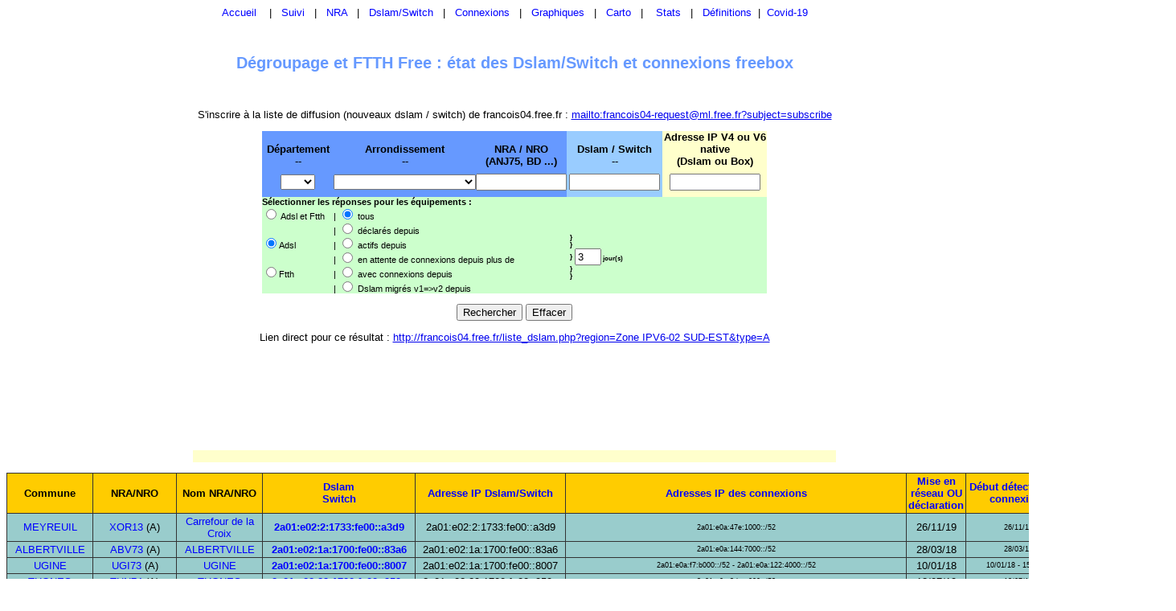

--- FILE ---
content_type: text/html;charset=UTF-8
request_url: http://francois04.free.fr/liste_dslam.php?type=A&region=Zone%20IPV6-02%20SUD-EST
body_size: 35302
content:
<html>
<head>
<meta http-equiv="Content-Type" content="text/html; charset=UTF-8">
<title>D&eacute;groupage ADSL et FTTH Free : Liste des Dslam/Switch</title>
<style type="text/css">
<!--
.normal {  font-family: Arial, Helvetica, sans-serif; font-size: 82%;}
.bleu1 {  background-color: #99CCFF}
.bleu2 {  background-color: #3366FF}
.bleu3 {  color: #FFFF99; background-color: #0000FF}
.blanc {  background-color: #FFFFFF}
.connexions { background-color: #CCFFCC }
.recent { background-color: #66FF99}
.actif { background-color: #FFFFCC}
.attente { background-color: #FFCC99}
.petit {  font-family: Arial, Helvetica, sans-serif; font-size: 71%;}
a.l1 { color: #0000FF ;text-decoration:none; }
a.l1:HOVER { color: #000099;text-decoration:underline; }
a.l2 { color: #FF9900; text-decoration:none; }
a.l2:hover { color: #FF3300;text-decoration:underline; font-weight:bold;}
-->
</style>
</head>
<body lang=FR  class="normal" bgcolor="#FFFFFF">
<p style="text-align: center;"><a class='l1' href="/">Accueil</a>
&nbsp;&nbsp; | &nbsp;&nbsp;<a class='l1'
 href="nra_et_dslam.php">Suivi</a>&nbsp;&nbsp; | &nbsp;&nbsp;<a class='l1'
 href="nra.php">NRA</a>&nbsp;&nbsp; | &nbsp;&nbsp;<a class='l1'
 href="liste_dslam.php">Dslam/Switch</a>&nbsp;&nbsp; | &nbsp;&nbsp;<a class='l1'
 href="connex_dslam.php">Connexions</a>&nbsp;&nbsp; | &nbsp;&nbsp;<a class='l1'
 href="nav.php">Graphiques</a>&nbsp;&nbsp; | &nbsp;&nbsp;<a class='l1'
 href="map.php">Carto</a>&nbsp;&nbsp; | &nbsp;&nbsp; <a class='l1'
 href="stats_free.php">Stats</a>&nbsp;&nbsp; |&nbsp;&nbsp; <a class='l1'
 href="nra_et_dslam_def.htm">D&eacute;finitions</a>&nbsp;&nbsp;|&nbsp;&nbsp;<a class='l1' 
href="covid-19.html">Covid-19</a><br>
</p>
<div align="center">
<br>
<!--
<script type="text/javascript"><!--
google_ad_client = "ca-pub-2396892113753726";
/* Bloc ThÃ©matique 728x15 */
google_ad_slot = "0638996421";
google_ad_width = 728;
google_ad_height = 15;
//-->

<!--
</script>
<script type="text/javascript"
src="http://pagead2.googlesyndication.com/pagead/show_ads.js">
</script>
-->

</div>
<h2 align=center><b><font color="#6699FF">D&eacute;groupage et FTTH Free : &eacute;tat des Dslam/Switch et connexions freebox </font></b></h2>
<br>

<p>
<div align="center">S'inscrire &agrave; la liste de diffusion (nouveaux dslam / switch) de francois04.free.fr : 
<a href='mailto:francois04-request@ml.free.fr?subject=subscribe'>mailto:francois04-request@ml.free.fr?subject=subscribe</a><br>
</div></p>


<form name="saisie" action="/liste_dslam.php" method="POST">



  <TABLE align="center" cellpadding="0" border="0" cellspacing="0" width="1036">

    <tr class="normal">
		  <td align="center" valign="top" "width="200" rowspan="9">
	  <script type="text/javascript"><!--
google_ad_client = "ca-pub-2396892113753726";
/* CarrÃ© 200x200 */
google_ad_slot = "8127249279";
google_ad_width = 200;
google_ad_height = 200;
//-->
</script>
<script type="text/javascript"
src="http://pagead2.googlesyndication.com/pagead/show_ads.js">
</script>
	  </td>
	  <td align="center" width="3" rowspan="9">&nbsp;</td>
      <td align="center" width="110" bgcolor="#6699FF" height="20" valign="bottom"><b>D&eacute;partement</b><br>--</td>
      <td align="center" width="120" bgcolor="#6699FF" height="20" valign="bottom"><b>Arrondissement</b><br>--</td>
      <td align="center" width="110" bgcolor="#6699FF" height="20" valign="bottom"><b>NRA / NRO<br>(ANJ75, BD ...)</b></td>
      <td width="130" align="center" bgcolor="#99CCFF" height="20" valign="bottom"><b>Dslam / Switch</b><br>--</td>
      <td align="center" width="160" bgcolor="#FFFFCC" height="20" valign="bottom"><b>Adresse IP V4 ou V6 native<br>(Dslam ou Box)</b></td>
	  <td align="center" width="3" rowspan="9">&nbsp;</td>
	  <td align="center" valign="top" "width="200" rowspan="9">

	  <script type="text/javascript"><!--
google_ad_client = "ca-pub-2396892113753726";
/* CarrÃ© 200x200 */
google_ad_slot = "8127249279";
google_ad_width = 200;
google_ad_height = 200;
//-->
</script>
<script type="text/javascript"
src="http://pagead2.googlesyndication.com/pagead/show_ads.js">
</script>
<!--	  <a href="http://www.soutenonspointparis.fr/"><img src="http://www.soutenonspointparis.fr/fichiers/widget.gif" width="158" height="173" border="0" /></a>
-->	  
	  </td>
    </tr>

    <tr> 

      <td align="center" bgcolor="#6699FF" height="37" width="110" valign="middle"> 
<!--        <input type="text" name="dpt" value="" size="4"> -->
			<select name="dpt">
				<option selected value=""></option>
				<option></option>
				<option>0</option><option>01</option><option>02</option><option>03</option><option>04</option><option>05</option><option>06</option><option>07</option><option>08</option><option>09</option><option>10</option><option>11</option><option>12</option><option>13</option><option>14</option><option>15</option><option>16</option><option>17</option><option>18</option><option>19</option><option>21</option><option>22</option><option>23</option><option>24</option><option>25</option><option>26</option><option>27</option><option>28</option><option>29</option><option>2A</option><option>2B</option><option>30</option><option>31</option><option>32</option><option>33</option><option>34</option><option>35</option><option>36</option><option>37</option><option>38</option><option>39</option><option>40</option><option>41</option><option>42</option><option>43</option><option>44</option><option>45</option><option>46</option><option>47</option><option>48</option><option>49</option><option>50</option><option>51</option><option>52</option><option>53</option><option>54</option><option>55</option><option>56</option><option>57</option><option>58</option><option>59</option><option>60</option><option>61</option><option>62</option><option>63</option><option>64</option><option>65</option><option>66</option><option>67</option><option>68</option><option>69</option><option>70</option><option>71</option><option>72</option><option>73</option><option>74</option><option>75</option><option>76</option><option>77</option><option>78</option><option>79</option><option>80</option><option>81</option><option>82</option><option>83</option><option>84</option><option>85</option><option>86</option><option>87</option><option>88</option><option>89</option><option>90</option><option>91</option><option>92</option><option>93</option><option>94</option><option>95</option><option>99</option><option>e0</option><option>e00</option><option>e01</option><option>e02</option><option>e03</option><option>e05</option><option>e06</option>			</select>
      </td>

        <td align="center" bgcolor="#6699FF" height="37" width="120" valign="middle"> 
<!--        <input type="text" name="ville" value="" size="10"> -->
			<select name="ville">
				<option selected value=""></option>
				<option></option>
				<option>Abbeville</option><option>Agen</option><option>Aix-en-Provence</option><option>Ajaccio</option><option>Albertville</option><option>Albi</option><option>Alençon</option><option>Alès</option><option>Alfortville</option><option>Altkirch</option><option>Ambert</option><option>Amiens</option><option>Ancenis</option><option>Angers</option><option>Angoulême</option><option>Annecy</option><option>Antony</option><option>Apt</option><option>Arcachon</option><option>Arcueil</option><option>Argelès-Gazost</option><option>Argentan</option><option>Argenteuil</option><option>Arles</option><option>Arras</option><option>Asnières-sur-Seine</option><option>Aubervilliers</option><option>Aubusson</option><option>Auch</option><option>Aurillac</option><option>Autun</option><option>Auxerre</option><option>Avallon</option><option>Avesnes-sur-Helpe</option><option>Avignon</option><option>Avranches</option><option>Bagnères-de-Bigorre</option><option>Bagnolet</option><option>Bar-le-Duc</option><option>Bar-sur-Aube</option><option>Barcelonnette</option><option>Bastia</option><option>Bayeux</option><option>Bayonne</option><option>Beaune</option><option>Beauvais</option><option>Belfort</option><option>Bellac</option><option>Belley</option><option>Bergerac</option><option>Bernay</option><option>Besançon</option><option>Béthune</option><option>Béziers</option><option>Blaye</option><option>Blois</option><option>Bobigny</option><option>Bonneville</option><option>Bordeaux</option><option>Boulogne-Billancourt</option><option>Boulogne-sur-Mer</option><option>Bourg-en-Bresse</option><option>Bourges</option><option>Bressuire</option><option>Brest</option><option>Briançon</option><option>Briey</option><option>Brignoles</option><option>Brioude</option><option>Brive-la-Gaillarde</option><option>Caen</option><option>Cahors</option><option>Calais</option><option>Calvi</option><option>Cambrai</option><option>Carcassonne</option><option>Carpentras</option><option>Castellane</option><option>Castelsarrasin</option><option>Castres</option><option>Céret</option><option>Cergy</option><option>Chalon-sur-Saône</option><option>Châlons-en-Champagne</option><option>Chambéry</option><option>Charenton-le-Pont</option><option>Charleville-Mézières</option><option>Charolles</option><option>Chartres</option><option>Château-Chinon (Ville)</option><option>Château-Gontier</option><option>Château-Thierry</option><option>Châteaubriant</option><option>Châteaudun</option><option>Châteaulin</option><option>Châteauroux</option><option>Châtellerault</option><option>Chaumont</option><option>Cherbourg</option><option>Chilly-Mazarin</option><option>Chinon</option><option>Cholet</option><option>Clamart</option><option>Clamecy</option><option>Clermont</option><option>Clermont-Ferrand</option><option>Clichy</option><option>Cognac</option><option>Colmar-Ribeauvillé</option><option>Commercy</option><option>Compiègne</option><option>Condom</option><option>Confolens</option><option>Corbeil-Essonnes</option><option>Corte</option><option>Cosne-Cours-sur-Loire</option><option>Courbevoie</option><option>Coutances</option><option>Créteil</option><option>Dax</option><option>Die</option><option>Dieppe</option><option>Digne-les-Bains</option><option>Dijon</option><option>Dinan</option><option>Dole</option><option>Douai</option><option>Draguignan</option><option>Dreux</option><option>Dunkerque</option><option>e00-1001-1700</option><option>e00-1002-1700</option><option>e00-1003-1700</option><option>e00-1004-1700</option><option>e00-1005-1700</option><option>e00-1006-1700</option><option>e00-1007-1700</option><option>e00-1008-1700</option><option>e00-1009-1700</option><option>e00-100a-1700</option><option>e00-100b-1700</option><option>e00-100c-1700</option><option>e00-100d-1700</option><option>e00-100e-1700</option><option>e00-100f-1700</option><option>e00-1010-1700</option><option>e00-1011-1700</option><option>e00-1012-1700</option><option>e00-1013-1700</option><option>e00-1014-1700</option><option>e00-1015-1700</option><option>e00-1016-1700</option><option>e00-1017-1700</option><option>e00-1018-1700</option><option>e00-1019-1700</option><option>e00-101a-1700</option><option>e00-101b-1700</option><option>e00-101c-1700</option><option>e00-101e-1700</option><option>e00-101f-1700</option><option>e00-1021-1700</option><option>e00-1022-1700</option><option>e00-1023-1700</option><option>e00-1024-1700</option><option>e00-1025-1700</option><option>e00-1026-1700</option><option>e00-1027-1700</option><option>e00-1028-1700</option><option>e00-1029-1700</option><option>e00-102a-1700</option><option>e00-102b-1700</option><option>e00-102c-1700</option><option>e00-102d-1700</option><option>e00-102e-1700</option><option>e00-102f-1700</option><option>e00-1030-1700</option><option>e00-1031-1700</option><option>e00-1032-1700</option><option>e00-1033-1700</option><option>e00-1034-1700</option><option>e00-1035-1700</option><option>e00-1036-1700</option><option>e00-1037-1700</option><option>e00-1038-1700</option><option>e00-1039-1700</option><option>e00-103a-1700</option><option>e00-103b-1700</option><option>e00-103c-1700</option><option>e00-103d-1700</option><option>e00-103e-1700</option><option>e00-103f-1700</option><option>e00-1040-1700</option><option>e00-1041-1700</option><option>e00-1042-1700</option><option>e00-1043-1700</option><option>e00-1044-1700</option><option>e00-13-1704</option><option>e00-13-1730</option><option>e00-1e-1734</option><option>e00-2001-1700</option><option>e00-2002-1700</option><option>e00-2003-1700</option><option>e00-2004-1700</option><option>e00-2005-1700</option><option>e00-2006-1700</option><option>e00-2007-1700</option><option>e00-2008-1700</option><option>e00-2009-1700</option><option>e00-200a-1700</option><option>e00-200b-1700</option><option>e00-200c-1700</option><option>e00-200d-1700</option><option>e00-200e-1700</option><option>e00-200f-1700</option><option>e00-2010-1700</option><option>e00-2011-1700</option><option>e00-2012-1700</option><option>e00-2013-1700</option><option>e00-2014-1700</option><option>e00-2015-1700</option><option>e00-2016-1700</option><option>e00-2017-1700</option><option>e00-2018-1700</option><option>e00-2019-1700</option><option>e00-201a-1700</option><option>e00-201b-1700</option><option>e00-201c-1700</option><option>e00-201d-1700</option><option>e00-201e-1700</option><option>e00-201f-1700</option><option>e00-2020-1700</option><option>e00-2021-1700</option><option>e00-2022-1700</option><option>e00-2023-1700</option><option>e00-2024-1700</option><option>e00-2025-1700</option><option>e00-2026-1700</option><option>e00-2027-1700</option><option>e00-2028-1700</option><option>e00-2029-1700</option><option>e00-202a-1700</option><option>e00-202b-1700</option><option>e00-202c-1700</option><option>e00-202d-1700</option><option>e00-202e-1700</option><option>e00-202f-1700</option><option>e00-2030-1700</option><option>e00-2031-1700</option><option>e00-2032-1700</option><option>e00-2033-1700</option><option>e00-2034-1700</option><option>e00-2035-1700</option><option>e00-2036-1700</option><option>e00-2037-1700</option><option>e00-2038-1700</option><option>e00-2039-1700</option><option>e00-203a-1700</option><option>e00-203b-1700</option><option>e00-203c-1700</option><option>e00-203d-1700</option><option>e00-203e-1700</option><option>e00-203f-1700</option><option>e00-2040-1700</option><option>e00-2041-1700</option><option>e00-2042-1700</option><option>e00-2043-1700</option><option>e00-2044-1700</option><option>e00-2045-1700</option><option>e00-2046-1700</option><option>e00-2047-1700</option><option>e00-2048-1700</option><option>e00-2049-1700</option><option>e00-204a-1700</option><option>e00-204b-1700</option><option>e00-204c-1700</option><option>e00-204d-1700</option><option>e00-204e-1700</option><option>e00-204f-1700</option><option>e00-2050-1700</option><option>e00-2051-1700</option><option>e00-2052-1700</option><option>e00-2053-1700</option><option>e00-2054-1700</option><option>e00-2055-1700</option><option>e00-2056-1700</option><option>e00-2057-1700</option><option>e00-2058-1700</option><option>e00-2059-1700</option><option>e00-205a-1700</option><option>e00-205b-1700</option><option>e00-205c-1700</option><option>e00-205d-1700</option><option>e00-205e-1700</option><option>e00-205f-1700</option><option>e00-2060-1700</option><option>e00-2061-1700</option><option>e00-2062-1700</option><option>e00-2063-1700</option><option>e00-2064-1700</option><option>e00-2065-1700</option><option>e00-2066-1700</option><option>e00-2067-1700</option><option>e00-2068-1700</option><option>e00-2069-1700</option><option>e00-206a-1700</option><option>e00-206b-1700</option><option>e00-206c-1700</option><option>e00-206d-1700</option><option>e00-206e-1700</option><option>e00-206f-1700</option><option>e00-2070-1700</option><option>e00-2071-1700</option><option>e00-2b-1700</option><option>e00-2b-1723</option><option>e00-2d-1700</option><option>e00-2e-1700</option><option>e00-3-1702</option><option>e00-3-4</option><option>e00-30-1700</option><option>e00-6-1700</option><option>e00-6248-1700</option><option>e00-8-1703</option><option>e00-c-1725</option><option>e00-e-1700</option><option>e01-2-1720</option><option>e01-20-1700</option><option>e01-2001-1700</option><option>e01-2002-1700</option><option>e01-2003-1700</option><option>e01-2004-1700</option><option>e01-2005-1700</option><option>e01-21-1700</option><option>e01-22-1700</option><option>e01-23-1700</option><option>e01-24-1700</option><option>e01-25-1700</option><option>e01-3-1727</option><option>e01-4-1718</option><option>e01-5-1721</option><option>e01-6-1728</option><option>e01-7-1724</option><option>e01-8-1736</option><option>e01-a-1700</option><option>e01-b-1729</option><option>e02-1-1735</option><option>e02-1001-1700</option><option>e02-1002-1700</option><option>e02-1003-1700</option><option>e02-1004-1700</option><option>e02-1005-1700</option><option>e02-1006-1700</option><option>e02-1007-1700</option><option>e02-1008-1700</option><option>e02-1009-1700</option><option>e02-100a-1700</option><option>e02-100b-1700</option><option>e02-100c-1700</option><option>e02-100d-1700</option><option>e02-100e-1700</option><option>e02-100f-1700</option><option>e02-1010-1700</option><option>e02-1011-1700</option><option>e02-1012-1700</option><option>e02-1013-1700</option><option>e02-1014-1700</option><option>e02-1015-1700</option><option>e02-1016-1700</option><option>e02-1017-1700</option><option>e02-1018-1700</option><option>e02-1019-1700</option><option>e02-101a-1700</option><option>e02-101b-1700</option><option>e02-101c-1700</option><option>e02-101d-1700</option><option>e02-101e-1700</option><option>e02-101f-1700</option><option>e02-1020-1700</option><option>e02-1021-1700</option><option>e02-1022-1700</option><option>e02-1023-1700</option><option>e02-1024-1700</option><option>e02-1026-1700</option><option>e02-1027-1700</option><option>e02-1028-1700</option><option>e02-1029-1700</option><option>e02-102a-1700</option><option>e02-102b-1700</option><option>e02-13-1700</option><option>e02-14-1706</option><option>e02-15-1700</option><option>e02-16-1700</option><option>e02-17-1700</option><option>e02-18-1700</option><option>e02-19-1700</option><option>e02-1a-1700</option><option>e02-1b-1700</option><option>e02-1c-1700</option><option>e02-1d-1700</option><option>e02-1f-1700</option><option>e02-2-1714</option><option>e02-2-1733</option><option>e02-20-1700</option><option>e02-2001-1700</option><option>e02-2002-1700</option><option>e02-2003-1700</option><option>e02-2005-1700</option><option>e02-2006-1700</option><option>e02-2007-1700</option><option>e02-2008-1700</option><option>e02-2009-1700</option><option>e02-200a-1700</option><option>e02-200b-1700</option><option>e02-200d-1700</option><option>e02-200e-1700</option><option>e02-200f-1700</option><option>e02-2010-1700</option><option>e02-2011-1700</option><option>e02-2012-1700</option><option>e02-2013-1700</option><option>e02-2014-1700</option><option>e02-2015-1700</option><option>e02-2016-1700</option><option>e02-2017-1700</option><option>e02-2018-1700</option><option>e02-2019-1700</option><option>e02-201a-1700</option><option>e02-201b-1700</option><option>e02-201c-1700</option><option>e02-201f-1700</option><option>e02-2020-1700</option><option>e02-2021-1700</option><option>e02-2022-1700</option><option>e02-2024-1700</option><option>e02-2025-1700</option><option>e02-2026-1700</option><option>e02-2027-1700</option><option>e02-2028-1700</option><option>e02-2029-1700</option><option>e02-202a-1700</option><option>e02-202b-1700</option><option>e02-202c-1700</option><option>e02-202d-1700</option><option>e02-202e-1700</option><option>e02-202f-1700</option><option>e02-2030-1700</option><option>e02-2031-1700</option><option>e02-22-1700</option><option>e02-24-1700</option><option>e02-25-1700</option><option>e02-26-1700</option><option>e02-27-1700</option><option>e02-28-1700</option><option>e02-29-1700</option><option>e02-2a-1700</option><option>e02-2b-1700</option><option>e02-4-1700</option><option>e02-7-1715</option><option>e02-8-1716</option><option>e02-a-1700</option><option>e03-10-1700</option><option>e03-11-1700</option><option>e03-12-1700</option><option>e03-13-1700</option><option>e03-14-1700</option><option>e03-15-1700</option><option>e03-16-1700</option><option>e03-17-1700</option><option>e03-18-1700</option><option>e03-19-1700</option><option>e03-1a-1700</option><option>e03-1b-1700</option><option>e03-1e-1700</option><option>e03-2001-1700</option><option>e03-2002-1700</option><option>e03-2003-1700</option><option>e03-2004-1700</option><option>e03-2005-1700</option><option>e03-2006-1700</option><option>e03-2007-1700</option><option>e03-2008-1700</option><option>e03-2009-1700</option><option>e03-200a-1700</option><option>e03-200b-1700</option><option>e03-3-1710</option><option>e03-4-1709</option><option>e03-5-1707</option><option>e03-6-1700</option><option>e03-7-1700</option><option>e03-8-1700</option><option>e03-9-1700</option><option>e03-9-1708</option><option>e03-a-1700</option><option>e03-b-1700</option><option>e03-d-1700</option><option>e03-e-1700</option><option>e03-f-1700</option><option>e05-10-1700</option><option>e05-1000-1700</option><option>e05-11-1722</option><option>e05-12-1700</option><option>e05-13-1700</option><option>e05-14-1700</option><option>e05-15-1717</option><option>e05-16-1731</option><option>e05-17-1700</option><option>e05-18-1700</option><option>e05-19-1700</option><option>e05-1f-1700</option><option>e05-2-1713</option><option>e05-20-1700</option><option>e05-2001-1700</option><option>e05-2002-1700</option><option>e05-2003-1700</option><option>e05-2004-1700</option><option>e05-2005-1700</option><option>e05-2006-1700</option><option>e05-2007-1700</option><option>e05-2008-1700</option><option>e05-2009-1700</option><option>e05-5-1711</option><option>e05-8-1700</option><option>e05-9-1700</option><option>e05-a-1700</option><option>e05-b-1700</option><option>e05-c-1700</option><option>e05-d-1700</option><option>e05-e-1700</option><option>e05-f-1700</option><option>e06-1-1712</option><option>e06-2-1700</option><option>e06-2001-1700</option><option>e06-2002-1700</option><option>e06-2003-1700</option><option>e06-2004-1700</option><option>e06-2005-1700</option><option>e06-2007-1700</option><option>e06-3-1700</option><option>e06-4-1700</option><option>e06-5-1700</option><option>e06-6-1700</option><option>e06-7-1700</option><option>e06-8-1700</option><option>e06-9-1700</option><option>e06-a-1700</option><option>Épernay</option><option>Épinal</option><option>Étampes</option><option>Évreux</option><option>Évry</option><option>Figeac</option><option>Florac</option><option>Foix</option><option>Fontainebleau</option><option>Fontenay-le-Comte</option><option>Forbach-Boulay-Moselle</option><option>Forcalquier</option><option>Fougères-Vitré</option><option>Gap</option><option>Garges-lès-Gonesse</option><option>Gennevilliers</option><option>Gex</option><option>Gourdon</option><option>Grasse</option><option>Grenoble</option><option>Guéret</option><option>Guingamp</option><option>Haguenau-Wissembourg</option><option>inconnu</option><option>Issoire</option><option>Issoudun</option><option>Issy-les-Moulineaux</option><option>Istres</option><option>Joinville-le-Pont</option><option>Jonzac</option><option>L' Haÿ-les-Roses</option><option>L'Haÿ-les-Roses</option><option>La Châtre</option><option>La Flèche</option><option>La Roche-sur-Yon</option><option>La Rochelle</option><option>La Tour-du-Pin</option><option>Langon</option><option>Langres</option><option>Lannion</option><option>Laon</option><option>Largentière</option><option>Laval</option><option>Le Blanc</option><option>Le Havre</option><option>Le Kremlin-Bicêtre</option><option>Le Mans</option><option>Le Puy-en-Velay</option><option>Le Raincy</option><option>Le Vigan</option><option>Lens</option><option>Les Andelys</option><option>Les Sables-d'Olonne</option><option>Les Ulis</option><option>Lesparre-Médoc</option><option>Levallois-Perret</option><option>Libourne</option><option>Lille</option><option>Limoges</option><option>Limoux</option><option>Lisieux</option><option>Loches</option><option>Lodève</option><option>Longjumeau</option><option>Lons-le-Saunier</option><option>Lorient</option><option>Louhans</option><option>Lunéville</option><option>Lure</option><option>Lyon</option><option>Mâcon</option><option>Maisons-Alfort</option><option>Malakoff</option><option>Mamers</option><option>Mantes-la-Jolie</option><option>Marmande</option><option>Marseille</option><option>Massy</option><option>Mauriac</option><option>Mayenne</option><option>Meaux</option><option>Melun</option><option>Mende</option><option>Metz</option><option>Meudon</option><option>Millau</option><option>Mirande</option><option>Molsheim</option><option>Mont-de-Marsan</option><option>Montargis</option><option>Montauban</option><option>Montbard</option><option>Montbéliard</option><option>Montbrison</option><option>Montdidier</option><option>Montgeron</option><option>Montluçon</option><option>Montmorillon</option><option>Montpellier</option><option>Montreuil</option><option>Montrouge</option><option>Morlaix</option><option>Mortagne-au-Perche</option><option>Moulins</option><option>Mulhouse</option><option>Muret</option><option>Nancy</option><option>Nanterre</option><option>Nantes</option><option>Nantua</option><option>Narbonne</option><option>Nérac</option><option>Neufchâteau</option><option>Neuilly-sur-Seine</option><option>Nevers</option><option>Nice</option><option>Nîmes</option><option>Niort</option><option>Nogent-le-Rotrou</option><option>Nogent-sur-Marne</option><option>Nogent-sur-Seine</option><option>Noisy-le-Sec</option><option>Nontron</option><option>Nyons</option><option>Oloron-Sainte-Marie</option><option>Orléans</option><option>Orsay</option><option>Palaiseau</option><option>Pamiers</option><option>Paris</option><option>Parthenay</option><option>Pau</option><option>Périgueux</option><option>Péronne</option><option>Perpignan</option><option>Pithiviers</option><option>Poitiers</option><option>Pontarlier</option><option>Pontivy</option><option>Pontoise</option><option>Prades</option><option>Privas</option><option>Provins</option><option>Quimper</option><option>Rambouillet</option><option>Redon</option><option>Reims</option><option>Rennes</option><option>Rethel</option><option>Riom</option><option>Roanne</option><option>Rochechouart</option><option>Rochefort</option><option>Rodez</option><option>Romorantin-Lanthenay</option><option>Rouen</option><option>Saint-Amand-Montrond</option><option>Saint-Brieuc</option><option>Saint-Claude</option><option>Saint-Denis</option><option>Saint-Dié-des-Vosges</option><option>Saint-Dizier</option><option>Saint-Étienne</option><option>Saint-Flour</option><option>Saint-Gaudens</option><option>Saint-Germain-en-Laye</option><option>Saint-Girons</option><option>Saint-Jean-d'Angély</option><option>Saint-Jean-de-Maurienne</option><option>Saint-Julien-en-Genevois</option><option>Saint-Lô</option><option>Saint-Malo</option><option>Saint-Nazaire</option><option>Saint-Omer</option><option>Saint-Quentin</option><option>Sainte-Menehould</option><option>Saintes</option><option>Sarcelles</option><option>Sarlat-la-Canéda</option><option>Sarrebourg-Château-Salins</option><option>Sarreguemines</option><option>Sartène</option><option>Saumur</option><option>Saverne</option><option>Sedan</option><option>Segré</option><option>Sélestat-Erstein</option><option>Senlis</option><option>Sens</option><option>Soissons</option><option>Strasbourg</option><option>Tarbes</option><option>Thann-Guebwiller</option><option>Thiers</option><option>Thionville</option><option>Thonon-les-Bains</option><option>Torcy</option><option>Toul</option><option>Toulon</option><option>Toulouse</option><option>Tournon-sur-Rhône</option><option>Tours</option><option>Troyes</option><option>Tulle</option><option>Ussel</option><option>Valence</option><option>Valenciennes</option><option>Vannes</option><option>Vendôme</option><option>Verdun</option><option>Versailles</option><option>Vervins</option><option>Vesoul</option><option>Vichy</option><option>Vienne</option><option>Vierzon</option><option>Villefranche-de-Rouergue</option><option>Villefranche-sur-Saône</option><option>Villeneuve-sur-Lot</option><option>Villeurbanne</option><option>Villiers-le-Bel</option><option>Vincennes</option><option>Vire</option><option>Vitry-le-François</option><option>Vouziers</option><option>Yssingeaux</option>			</select>
      </td>

      <td align="center" bgcolor="#6699FF" height="37" width="110" valign="middle"> 
        <input type="text" name="nra" value="" size="12">
      </td>
	  
      <td align="center" bgcolor="#99CCFF" height="37" width="130" valign="middle"> 
        <input type="text" name="dslam" value="" size="12">
      </td>

      <td align="center" bgcolor="#FFFFCC" height="37" width="160" valign="middle"> 
        <input type="text" name="ip" value="" size="12">
      </td>
    </tr>

    <tr class="petit" valign="middle" bgcolor="#CCFFCC"> 
      <td  colspan="5"><b>S&eacute;lectionner les r&eacute;ponses 
        pour les &eacute;quipements :</b></td>
    </tr>
	
    <tr class="petit" valign="middle" bgcolor="#CCFFCC"> 
      <td> 
        <input type="radio" name="type" value=""  >
        Adsl et Ftth</td>
		<td  colspan="2"> | 
        <input type="radio" name="derniers" value="0" CHECKED >
        tous </td>
      <td colspan="2">&nbsp;</td>
    </tr>

    <tr class="petit" valign="middle" bgcolor="#CCFFCC">
	<td>&nbsp;</td>
	<td  colspan="2">  | 
        <input type="radio" name="derniers" value="declare"  >
        d&eacute;clar&eacute;s depuis </td>
      <td  colspan="2" rowspan="5"> 
        <table class="petit" valign="middle" border="0" cellspacing="0" cellpadding="0" width="100%">
          <tr><td width="10"><div align="center"><b>}</b></div></td></tr>
          <tr><td width="10"><div align="center"><b>}</b></div></td></tr>
		  <tr> 
            <td><div align="center"><b>}</b></div></td>
            <td>
			  <input type="text" name="depuis" value="3" size="2">
              <b>jour(s)</b> </td>
          </tr>
          <tr><td width="10"><div align="center"><b>}</b></div></td></tr>
          <tr><td width="10"><div align="center"><b>}</b></div></td></tr>
        </table>
        </td>
    </tr>

    <tr class="petit" valign="middle" bgcolor="#CCFFCC">
	  <td><input type="radio" name="type" value="A" CHECKED >Adsl</td>
      <td colspan="2"> | 
        <input type="radio" name="derniers" value="actif"  >
        actifs depuis </td>
	</tr>
	
     <tr class="petit" valign="middle" bgcolor="#CCFFCC"> 
	<td>&nbsp;</td>
	 <td colspan="2"> | 
        <input type="radio" name="derniers" value="attente"  >
        en attente de connexions depuis plus de</td>
     </tr>	
    
	<tr class="petit" valign="middle" bgcolor="#CCFFCC"> 
	  <td><input type="radio" name="type" value="0"  >Ftth</td>
	  <td colspan="3"> | 
        <input type="radio" name="derniers" value="connex"  >
        avec connexions depuis</td>
     </tr>

    <tr class="petit" valign="middle" bgcolor="#CCFFCC"> 
	 <td>&nbsp;</td>
	 <td colspan="2"> | 
        <input type="radio" name="derniers" value="migre"  >
        Dslam migr&eacute;s v1=>v2 depuis </td>
    </tr>
  </table>

<div align=center>
<p>
<!--      <INPUT TYPE=hidden NAME=type VALUE="A" > -->
	  <input type="submit" name="Submit" value="Rechercher">
      <input type="button" value ="Effacer" onClick="reinit()">

<SCRIPT language="javascript"> 
   function reinit() {
        document.forms["saisie"].elements["dpt"].value=""
		document.forms["saisie"].elements["ville"].value=""
        document.forms["saisie"].elements["nra"].value=""
        document.forms["saisie"].elements["dslam"].value=""
        document.forms["saisie"].elements["ip"].value=""
        document.forms["saisie"].elements["depuis"].value="3"
        document.forms["saisie"].elements["derniers"][0].checked=true
        document.forms["saisie"].elements["derniers"][1].checked=false
        document.forms["saisie"].elements["derniers"][2].checked=false
        document.forms["saisie"].elements["derniers"][3].checked=false
        document.forms["saisie"].elements["derniers"][4].checked=false
		document.forms["saisie"].elements["derniers"][5].checked=false
		document.forms["saisie"].elements["type"][0].checked=true		
		document.forms["saisie"].elements["type"][1].checked=false
		document.forms["saisie"].elements["type"][2].checked=false
        document.forms["saisie"].elements["type"].value=""
    }
</SCRIPT>
</p>
</div>
</form>


  <center>Lien direct pour ce r&eacute;sultat : <a href="http://francois04.free.fr/liste_dslam.php?region=Zone IPV6-02 SUD-EST&type=A">http://francois04.free.fr/liste_dslam.php?region=Zone IPV6-02 SUD-EST&type=A</a><br><br></center><div align="center">
<script type="text/javascript"><!--
google_ad_client = "ca-pub-2396892113753726";
/* Bloc 728x90 fond blanc */
google_ad_slot = "1958942085";
google_ad_width = 728;
google_ad_height = 90;
//-->
</script>
<script type="text/javascript"
src="http://pagead2.googlesyndication.com/pagead/show_ads.js">
</script>
<!--
<a href="http://www.charliehebdo.fr" target="_blank">
<img style="border: 0px solid ; width: 1000px; height: 180px;" src="img/jesuischarlie.jpg" name="jesuischarlie" alt="Je suis Charlie">
</a>
-->

</div><br> <p><TABLE align="center" cellpadding="0" border="0" cellspacing="0" bgcolor="#FFFFCC" width="800"><tr class="normal"><td><br></td></tr></table></p><TABLE align='center' cellpadding='2' border='0' cellspacing='1' bgcolor='#333333' width='1445'><tr class='normal' bgcolor='#FFCC00'><td align='center' width='100'><b>Commune</b></td>
<td align='center' width='165'><b>NRA/NRO</b></td>
<td align='center' width='160'><b>Nom NRA/NRO</b></td><td width='180' align='center'><b><a class = 'l1' href='/liste_dslam.php?region=Zone IPV6-02 SUD-EST&type=A' TITLE='Tri/dpt-ville-Equipt'>Dslam<br>Switch</a></b></td>
<td align='center' width='180'><b><a class = 'l1' href='/liste_dslam.php?region=Zone IPV6-02 SUD-EST&type=A&tri=1' TITLE='Tri/IP Equip.'>Adresse IP Dslam/Switch</a></b></td>
<td align='center' width='300'><b><a class = 'l1' href='/liste_dslam.php?region=Zone IPV6-02 SUD-EST&type=A&tri=2' TITLE='Tri/IP Connexions'>Adresses IP des connexions</a></b></td><td width='70' align='center'><b><a class = 'l1' href='/liste_dslam.php?region=Zone IPV6-02 SUD-EST&type=A&tri=3' TITLE='Tri/date actif'>Mise en r&eacute;seau OU d&eacute;claration</a></b></td>
<td width='110' align='center'><b><a class = 'l1' href='/liste_dslam.php?region=Zone IPV6-02 SUD-EST&type=A&tri=4' TITLE='Tri/date connexions'>D&eacute;but d&eacute;tection des connexions</a></b></td><td width='70' align='center'><b>Date de la derni&egrave;re estimation</b></td>
<td width='70' align='center'><b><a class = 'l1' href='/liste_dslam.php?region=Zone IPV6-02 SUD-EST&type=A&tri=5' TITLE='Tri/nb connex.'>Connex. estim&eacute;es</a></b></td></tr><TR class='normal' bgcolor='#99CCCC'><TD align="center" width="100"><a href="/liste_dslam.php?ville=Aix-en-Provence" class="l1" TITLE="Liste Dslam/Switch de l'arrondissement de Aix-en-Provence">MEYREUIL</a></TD><TD align='center'  width='165'><a href='/liste_dslam.php?nra=XOR13' class='l1' TITLE='Liste Dslam/Switch du NRA/NRO'>XOR13</a> (A)</TD><TD align='center' width='160'><a href="map.php?nra=XOR13&adresse=Carrefour de la Croix,MEYREUIL,e02,FR"  class="l1" Title="localisation du NRA/NRO" target="_blank">Carrefour de la Croix</a></TD><TD align='center'  width='180'><b><a href='connex_dslam.php?dslam=2a01:e02:2:1733:fe00::a3d9&nra=XOR13&periode=S' class='l1' TITLE='Connexions d&eacute;taill&eacute;es'>2a01:e02:2:1733:fe00::a3d9</a></b></TD><TD align='center'  width='180'>2a01:e02:2:1733:fe00::a3d9</TD><TD align='center' width='300' class='petit'>2a01:e0a:47e:1000::/52</TD><TD align='center' width='70'>26/11/19</TD><TD align='center' width='110' class='petit'>26/11/19</TD><TD align='center'  width='70'>&nbsp;</TD><TD width='70' class='blanc'>&nbsp;</TD></TR>
<TR class='normal' bgcolor='#99CCCC'><TD align="center" width="100"><a href="/liste_dslam.php?ville=Albertville" class="l1" TITLE="Liste Dslam/Switch de l'arrondissement de Albertville">ALBERTVILLE</a></TD><TD align='center'  width='165'><a href='/liste_dslam.php?nra=ABV73' class='l1' TITLE='Liste Dslam/Switch du NRA/NRO'>ABV73</a> (A)</TD><TD align='center' width='160'><a href="map.php?nra=ABV73&adresse=ALBERTVILLE,ALBERTVILLE,e02,FR"  class="l1" Title="localisation du NRA/NRO" target="_blank">ALBERTVILLE</a></TD><TD align='center'  width='180'><b><a href='connex_dslam.php?dslam=2a01:e02:1a:1700:fe00::83a6&nra=ABV73&periode=S' class='l1' TITLE='Connexions d&eacute;taill&eacute;es'>2a01:e02:1a:1700:fe00::83a6</a></b></TD><TD align='center'  width='180'>2a01:e02:1a:1700:fe00::83a6</TD><TD align='center' width='300' class='petit'>2a01:e0a:144:7000::/52</TD><TD align='center' width='70'>28/03/18</TD><TD align='center' width='110' class='petit'>28/03/18</TD><TD align='center'  width='70'>&nbsp;</TD><TD width='70' class='blanc'>&nbsp;</TD></TR>
<TR class='normal' bgcolor='#99CCCC'><TD align="center" width="100"><a href="/liste_dslam.php?ville=Albertville" class="l1" TITLE="Liste Dslam/Switch de l'arrondissement de Albertville">UGINE</a></TD><TD align='center'  width='165'><a href='/liste_dslam.php?nra=UGI73' class='l1' TITLE='Liste Dslam/Switch du NRA/NRO'>UGI73</a> (A)</TD><TD align='center' width='160'><a href="map.php?nra=UGI73&adresse=UGINE,UGINE,e02,FR"  class="l1" Title="localisation du NRA/NRO" target="_blank">UGINE</a></TD><TD align='center'  width='180'><b><a href='connex_dslam.php?dslam=2a01:e02:1a:1700:fe00::8007&nra=UGI73&periode=S' class='l1' TITLE='Connexions d&eacute;taill&eacute;es'>2a01:e02:1a:1700:fe00::8007</a></b></TD><TD align='center'  width='180'>2a01:e02:1a:1700:fe00::8007</TD><TD align='center' width='300' class='petit'>2a01:e0a:f7:b000::/52&nbsp;-&nbsp;2a01:e0a:122:4000::/52</TD><TD align='center' width='70'>10/01/18</TD><TD align='center' width='110' class='petit'>10/01/18&nbsp;-&nbsp;15/02/18</TD><TD align='center'  width='70'>&nbsp;</TD><TD width='70' class='blanc'>&nbsp;</TD></TR>
<TR class='normal' bgcolor='#99CCCC'><TD align="center" width="100"><a href="/liste_dslam.php?ville=Annecy" class="l1" TITLE="Liste Dslam/Switch de l'arrondissement de Annecy">THONES</a></TD><TD align='center'  width='165'><a href='/liste_dslam.php?nra=THN74' class='l1' TITLE='Liste Dslam/Switch du NRA/NRO'>THN74</a> (A)</TD><TD align='center' width='160'><a href="map.php?nra=THN74&adresse=THONES,THONES,e02,FR"  class="l1" Title="localisation du NRA/NRO" target="_blank">THONES</a></TD><TD align='center'  width='180'><b><a href='connex_dslam.php?dslam=2a01:e02:29:1700:fe00::959e&nra=THN74&periode=S' class='l1' TITLE='Connexions d&eacute;taill&eacute;es'>2a01:e02:29:1700:fe00::959e</a></b></TD><TD align='center'  width='180'>2a01:e02:29:1700:fe00::959e</TD><TD align='center' width='300' class='petit'>2a01:e0a:2dc:a000::/52</TD><TD align='center' width='70'>18/07/19</TD><TD align='center' width='110' class='petit'>18/07/19</TD><TD align='center'  width='70'>&nbsp;</TD><TD width='70' class='blanc'>&nbsp;</TD></TR>
<TR class='normal' bgcolor='#99CCCC'><TD align="center" width="100"><a href="/liste_dslam.php?ville=Arles" class="l1" TITLE="Liste Dslam/Switch de l'arrondissement de Arles">PORT-SAINT-LOUIS-DU-RHONE</a></TD><TD align='center'  width='165'><a href='/liste_dslam.php?nra=PSL13' class='l1' TITLE='Liste Dslam/Switch du NRA/NRO'>PSL13</a> (A)</TD><TD align='center' width='160'><a href="map.php?nra=PSL13&adresse=PORT SAINT LOUIS,PORT-SAINT-LOUIS-DU-RHONE,e02,FR"  class="l1" Title="localisation du NRA/NRO" target="_blank">PORT SAINT LOUIS</a></TD><TD align='center'  width='180'><b><a href='connex_dslam.php?dslam=2a01:e02:2a:1700:fe00::9b9d&nra=PSL13&periode=S' class='l1' TITLE='Connexions d&eacute;taill&eacute;es'>2a01:e02:2a:1700:fe00::9b9d</a></b></TD><TD align='center'  width='180'>2a01:e02:2a:1700:fe00::9b9d</TD><TD align='center' width='300' class='petit'>2a01:e0a:326:5000::/52</TD><TD align='center' width='70'>16/10/19</TD><TD align='center' width='110' class='petit'>16/10/19</TD><TD align='center'  width='70'>&nbsp;</TD><TD width='70' class='blanc'>&nbsp;</TD></TR>
<TR class='normal' bgcolor='#99CCCC'><TD align="center" width="100"><a href="/liste_dslam.php?ville=Arles" class="l1" TITLE="Liste Dslam/Switch de l'arrondissement de Arles">ROGNONAS</a></TD><TD align='center'  width='165'><a href='/liste_dslam.php?nra=ROO13' class='l1' TITLE='Liste Dslam/Switch du NRA/NRO'>ROO13</a> (A)</TD><TD align='center' width='160'><a href="map.php?nra=ROO13&adresse=Rognonas,ROGNONAS,e02,FR"  class="l1" Title="localisation du NRA/NRO" target="_blank">Rognonas</a></TD><TD align='center'  width='180'><b><a href='connex_dslam.php?dslam=2a01:e02:1c:1700:fe00::a9d8&nra=ROO13&periode=S' class='l1' TITLE='Connexions d&eacute;taill&eacute;es'>2a01:e02:1c:1700:fe00::a9d8</a></b></TD><TD align='center'  width='180'>2a01:e02:1c:1700:fe00::a9d8</TD><TD align='center' width='300' class='petit'>2a01:e0a:54c:6000::/52</TD><TD align='center' width='70'>03/12/19</TD><TD align='center' width='110' class='petit'>03/12/19</TD><TD align='center'  width='70'>&nbsp;</TD><TD width='70' class='blanc'>&nbsp;</TD></TR>
<TR class='normal' bgcolor='#99CCCC'><TD align="center" width="100"><a href="/liste_dslam.php?ville=Arles" class="l1" TITLE="Liste Dslam/Switch de l'arrondissement de Arles">TARASCON</a></TD><TD align='center'  width='165'><a href='/liste_dslam.php?nra=TAR13' class='l1' TITLE='Liste Dslam/Switch du NRA/NRO'>TAR13</a> (A)</TD><TD align='center' width='160'><a href="map.php?nra=TAR13&adresse=TARASCON,TARASCON,e02,FR"  class="l1" Title="localisation du NRA/NRO" target="_blank">TARASCON</a></TD><TD align='center'  width='180'><b><a href='connex_dslam.php?dslam=2a01:e02:26:1700:fe00::83b9&nra=TAR13&periode=S' class='l1' TITLE='Connexions d&eacute;taill&eacute;es'>2a01:e02:26:1700:fe00::83b9</a></b></TD><TD align='center'  width='180'>2a01:e02:26:1700:fe00::83b9</TD><TD align='center' width='300' class='petit'>2a01:e0a:146:5000::/52</TD><TD align='center' width='70'>28/03/18</TD><TD align='center' width='110' class='petit'>28/03/18</TD><TD align='center'  width='70'>&nbsp;</TD><TD width='70' class='blanc'>&nbsp;</TD></TR>
<TR class='normal' bgcolor='#99CCCC'><TD align="center" width="100"><a href="/liste_dslam.php?ville=Avignon" class="l1" TITLE="Liste Dslam/Switch de l'arrondissement de Avignon">BEDARRIDES</a></TD><TD align='center'  width='165'><a href='/liste_dslam.php?nra=BDR84' class='l1' TITLE='Liste Dslam/Switch du NRA/NRO'>BDR84</a> (A)</TD><TD align='center' width='160'><a href="map.php?nra=BDR84&adresse=Bédarrides,BEDARRIDES,e02,FR"  class="l1" Title="localisation du NRA/NRO" target="_blank">Bédarrides</a></TD><TD align='center'  width='180'><b><a href='connex_dslam.php?dslam=2a01:e02:1c:1700:fe00::a9c0&nra=BDR84&periode=S' class='l1' TITLE='Connexions d&eacute;taill&eacute;es'>2a01:e02:1c:1700:fe00::a9c0</a></b></TD><TD align='center'  width='180'>2a01:e02:1c:1700:fe00::a9c0</TD><TD align='center' width='300' class='petit'>2a01:e0a:548:5000::/52</TD><TD align='center' width='70'>03/12/19</TD><TD align='center' width='110' class='petit'>03/12/19</TD><TD align='center'  width='70'>&nbsp;</TD><TD width='70' class='blanc'>&nbsp;</TD></TR>
<TR class='normal' bgcolor='#99CCCC'><TD align="center" width="100"><a href="/liste_dslam.php?ville=Avignon" class="l1" TITLE="Liste Dslam/Switch de l'arrondissement de Avignon">BOLLENE</a></TD><TD align='center'  width='165'><a href='/liste_dslam.php?nra=BOL84' class='l1' TITLE='Liste Dslam/Switch du NRA/NRO'>BOL84</a> (A)</TD><TD align='center' width='160'><a href="map.php?nra=BOL84&adresse=BOLLENE,BOLLENE,e02,FR"  class="l1" Title="localisation du NRA/NRO" target="_blank">BOLLENE</a></TD><TD align='center'  width='180'><b><a href='connex_dslam.php?dslam=2a01:e02:1c:1700:fe00::7ff8&nra=BOL84&periode=S' class='l1' TITLE='Connexions d&eacute;taill&eacute;es'>2a01:e02:1c:1700:fe00::7ff8</a></b></TD><TD align='center'  width='180'>2a01:e02:1c:1700:fe00::7ff8</TD><TD align='center' width='300' class='petit'>2a01:e0a:f6:2000::/52</TD><TD align='center' width='70'>10/01/18</TD><TD align='center' width='110' class='petit'>10/01/18</TD><TD align='center'  width='70'>&nbsp;</TD><TD width='70' class='blanc'>&nbsp;</TD></TR>
<TR class='normal' bgcolor='#99CCCC'><TD align="center" width="100"><a href="/liste_dslam.php?ville=Avignon" class="l1" TITLE="Liste Dslam/Switch de l'arrondissement de Avignon">L' ISLE-SUR-LA-SORGUE</a></TD><TD align='center'  width='165'><a href='/liste_dslam.php?nra=ISS84' class='l1' TITLE='Liste Dslam/Switch du NRA/NRO'>ISS84</a> (A)</TD><TD align='center' width='160'><a href="map.php?nra=ISS84&adresse=ISLE SUR LA SORGUE,L' ISLE-SUR-LA-SORGUE,e02,FR"  class="l1" Title="localisation du NRA/NRO" target="_blank">ISLE SUR LA SORGUE</a></TD><TD align='center'  width='180'><b><a href='connex_dslam.php?dslam=2a01:e02:1c:1700:fe00::83ac&nra=ISS84&periode=S' class='l1' TITLE='Connexions d&eacute;taill&eacute;es'>2a01:e02:1c:1700:fe00::83ac</a></b></TD><TD align='center'  width='180'>2a01:e02:1c:1700:fe00::83ac</TD><TD align='center' width='300' class='petit'>2a01:e0a:145:0000::/52</TD><TD align='center' width='70'>28/03/18</TD><TD align='center' width='110' class='petit'>28/03/18</TD><TD align='center'  width='70'>&nbsp;</TD><TD width='70' class='blanc'>&nbsp;</TD></TR>
<TR class='normal' bgcolor='#99CCCC'><TD align="center" width="100"><a href="/liste_dslam.php?ville=Avignon" class="l1" TITLE="Liste Dslam/Switch de l'arrondissement de Avignon">VEDENE</a></TD><TD align='center'  width='165'><a href='/liste_dslam.php?nra=VED84' class='l1' TITLE='Liste Dslam/Switch du NRA/NRO'>VED84</a> (A)</TD><TD align='center' width='160'><a href="map.php?nra=VED84&adresse=VEDENE,VEDENE,e02,FR"  class="l1" Title="localisation du NRA/NRO" target="_blank">VEDENE</a></TD><TD align='center'  width='180'><b><a href='connex_dslam.php?dslam=2a01:e02:1c:1700:fe00::98e0&nra=VED84&periode=S' class='l1' TITLE='Connexions d&eacute;taill&eacute;es'>2a01:e02:1c:1700:fe00::98e0</a></b></TD><TD align='center'  width='180'>2a01:e02:1c:1700:fe00::98e0</TD><TD align='center' width='300' class='petit'>2a01:e0a:2f2:7000::/52</TD><TD align='center' width='70'>09/10/19</TD><TD align='center' width='110' class='petit'>09/10/19</TD><TD align='center'  width='70'>&nbsp;</TD><TD width='70' class='blanc'>&nbsp;</TD></TR>
<TR class='normal' bgcolor='#99CCCC'><TD align="center" width="100"><a href="/liste_dslam.php?ville=Bellac" class="l1" TITLE="Liste Dslam/Switch de l'arrondissement de Bellac">BESSINES-SUR-GARTEMPE</a></TD><TD align='center'  width='165'><a href='/liste_dslam.php?nra=BES87' class='l1' TITLE='Liste Dslam/Switch du NRA/NRO'>BES87</a> (A)</TD><TD align='center' width='160'><a href="map.php?nra=BES87&adresse=BESSINES,BESSINES-SUR-GARTEMPE,e02,FR"  class="l1" Title="localisation du NRA/NRO" target="_blank">BESSINES</a></TD><TD align='center'  width='180'><b><a href='connex_dslam.php?dslam=2a01:e02:a:1700:fe00::9df7&nra=BES87&periode=S' class='l1' TITLE='Connexions d&eacute;taill&eacute;es'>2a01:e02:a:1700:fe00::9df7</a></b></TD><TD align='center'  width='180'>2a01:e02:a:1700:fe00::9df7</TD><TD align='center' width='300' class='petit'>2a01:e0a:38e:6000::/52</TD><TD align='center' width='70'>29/10/19</TD><TD align='center' width='110' class='petit'>29/10/19</TD><TD align='center'  width='70'>&nbsp;</TD><TD width='70' class='blanc'>&nbsp;</TD></TR>
<TR class='normal' bgcolor='#99CCCC'><TD align="center" width="100"><a href="/liste_dslam.php?ville=Belley" class="l1" TITLE="Liste Dslam/Switch de l'arrondissement de Belley">ARTEMARE</a></TD><TD align='center'  width='165'><a href='/liste_dslam.php?nra=ART01' class='l1' TITLE='Liste Dslam/Switch du NRA/NRO'>ART01</a> (A)</TD><TD align='center' width='160'><a href="map.php?nra=ART01&adresse=ARTEMARE,ARTEMARE,e02,FR"  class="l1" Title="localisation du NRA/NRO" target="_blank">ARTEMARE</a></TD><TD align='center'  width='180'><b><a href='connex_dslam.php?dslam=2a01:e02:29:1700:fe00::7f42&nra=ART01&periode=S' class='l1' TITLE='Connexions d&eacute;taill&eacute;es'>2a01:e02:29:1700:fe00::7f42</a></b></TD><TD align='center'  width='180'>2a01:e02:29:1700:fe00::7f42</TD><TD align='center' width='300' class='petit'>2a01:e0a:e5:9000::/52&nbsp;-&nbsp;2a01:e0a:149:1000::/52</TD><TD align='center' width='70'>10/01/18</TD><TD align='center' width='110' class='petit'>10/01/18&nbsp;-&nbsp;04/04/18</TD><TD align='center'  width='70'>19/01/26</TD><TD width='70' align='center' class='bleu2'>63</TD></TR>
<TR class='normal' bgcolor='#99CCCC'><TD align="center" width="100"><a href="/liste_dslam.php?ville=Béziers" class="l1" TITLE="Liste Dslam/Switch de l'arrondissement de Béziers">CERS</a></TD><TD align='center'  width='165'><a href='/liste_dslam.php?nra=C1R34' class='l1' TITLE='Liste Dslam/Switch du NRA/NRO'>C1R34</a> (A)</TD><TD align='center' width='160'><a href="map.php?nra=C1R34&adresse=CERS,CERS,e02,FR"  class="l1" Title="localisation du NRA/NRO" target="_blank">CERS</a></TD><TD align='center'  width='180'><b><a href='connex_dslam.php?dslam=2a01:e02:25:1700:fe00::9c7c&nra=C1R34&periode=S' class='l1' TITLE='Connexions d&eacute;taill&eacute;es'>2a01:e02:25:1700:fe00::9c7c</a></b></TD><TD align='center'  width='180'>2a01:e02:25:1700:fe00::9c7c</TD><TD align='center' width='300' class='petit'>2a01:e0a:37b:4000::/52</TD><TD align='center' width='70'>20/10/19</TD><TD align='center' width='110' class='petit'>20/10/19</TD><TD align='center'  width='70'>&nbsp;</TD><TD width='70' class='blanc'>&nbsp;</TD></TR>
<TR class='normal' bgcolor='#99CCCC'><TD align="center" width="100"><a href="/liste_dslam.php?ville=Béziers" class="l1" TITLE="Liste Dslam/Switch de l'arrondissement de Béziers">COLOMBIERS</a></TD><TD align='center'  width='165'><a href='/liste_dslam.php?nra=ICB34' class='l1' TITLE='Liste Dslam/Switch du NRA/NRO'>ICB34</a> (A)</TD><TD align='center' width='160'><a href="map.php?nra=ICB34&adresse=COLOMBIERS BOURG,COLOMBIERS,e02,FR"  class="l1" Title="localisation du NRA/NRO" target="_blank">COLOMBIERS BOURG</a></TD><TD align='center'  width='180'><b><a href='connex_dslam.php?dslam=2a01:e02:25:1700:fe00::7b89&nra=ICB34&periode=S' class='l1' TITLE='Connexions d&eacute;taill&eacute;es'>2a01:e02:25:1700:fe00::7b89</a></b></TD><TD align='center'  width='180'>2a01:e02:25:1700:fe00::7b89</TD><TD align='center' width='300' class='petit'>2a01:e0a:9d:5000::/52</TD><TD align='center' width='70'>19/09/17</TD><TD align='center' width='110' class='petit'>19/09/17</TD><TD align='center'  width='70'>&nbsp;</TD><TD width='70' class='blanc'>&nbsp;</TD></TR>
<TR class='normal' bgcolor='#99CCCC'><TD align="center" width="100"><a href="/liste_dslam.php?ville=Béziers" class="l1" TITLE="Liste Dslam/Switch de l'arrondissement de Béziers">LAMALOU-LES-BAINS</a></TD><TD align='center'  width='165'><a href='/liste_dslam.php?nra=LAM34' class='l1' TITLE='Liste Dslam/Switch du NRA/NRO'>LAM34</a> (A)</TD><TD align='center' width='160'><a href="map.php?nra=LAM34&adresse=LAMALOU,LAMALOU-LES-BAINS,e02,FR"  class="l1" Title="localisation du NRA/NRO" target="_blank">LAMALOU</a></TD><TD align='center'  width='180'><b><a href='connex_dslam.php?dslam=2a01:e02:25:1700:fe00::9c7d&nra=LAM34&periode=S' class='l1' TITLE='Connexions d&eacute;taill&eacute;es'>2a01:e02:25:1700:fe00::9c7d</a></b></TD><TD align='center'  width='180'>2a01:e02:25:1700:fe00::9c7d</TD><TD align='center' width='300' class='petit'>2a01:e0a:37b:5000::/52</TD><TD align='center' width='70'>20/10/19</TD><TD align='center' width='110' class='petit'>20/10/19</TD><TD align='center'  width='70'>&nbsp;</TD><TD width='70' class='blanc'>&nbsp;</TD></TR>
<TR class='normal' bgcolor='#99CCCC'><TD align="center" width="100"><a href="/liste_dslam.php?ville=Béziers" class="l1" TITLE="Liste Dslam/Switch de l'arrondissement de Béziers">PINET </a></TD><TD align='center'  width='165'><a href='/liste_dslam.php?nra=8TP34' class='l1' TITLE='Liste Dslam/Switch du NRA/NRO'>8TP34</a> (A)</TD><TD align='center' width='160'><a href="map.php?nra=8TP34&adresse=PINET,PINET ,e02,FR"  class="l1" Title="localisation du NRA/NRO" target="_blank">PINET</a></TD><TD align='center'  width='180'><b><a href='connex_dslam.php?dslam=2a01:e02:25:1700:fe00::7f3f&nra=8TP34&periode=S' class='l1' TITLE='Connexions d&eacute;taill&eacute;es'>2a01:e02:25:1700:fe00::7f3f</a></b></TD><TD align='center'  width='180'>2a01:e02:25:1700:fe00::7f3f</TD><TD align='center' width='300' class='petit'>2a01:e0a:e5:6000::/52&nbsp;-&nbsp;2a01:e0a:131:6000::/52</TD><TD align='center' width='70'>10/01/18</TD><TD align='center' width='110' class='petit'>10/01/18&nbsp;-&nbsp;22/03/18</TD><TD align='center'  width='70'>19/01/26</TD><TD width='70' align='center' class='bleu1'>38</TD></TR>
<TR class='normal' bgcolor='#99CCCC'><TD align="center" width="100"><a href="/liste_dslam.php?ville=Béziers" class="l1" TITLE="Liste Dslam/Switch de l'arrondissement de Béziers">PORTIRAGNES</a></TD><TD align='center'  width='165'><a href='/liste_dslam.php?nra=POR34' class='l1' TITLE='Liste Dslam/Switch du NRA/NRO'>POR34</a> (A)</TD><TD align='center' width='160'><a href="map.php?nra=POR34&adresse=Portiragnes,PORTIRAGNES,e02,FR"  class="l1" Title="localisation du NRA/NRO" target="_blank">Portiragnes</a></TD><TD align='center'  width='180'><b><a href='connex_dslam.php?dslam=2a01:e02:25:1700:fe00::9998&nra=POR34&periode=S' class='l1' TITLE='Connexions d&eacute;taill&eacute;es'>2a01:e02:25:1700:fe00::9998</a></b></TD><TD align='center'  width='180'>2a01:e02:25:1700:fe00::9998</TD><TD align='center' width='300' class='petit'>2a01:e0a:2ff:7000::/52</TD><TD align='center' width='70'>10/10/19</TD><TD align='center' width='110' class='petit'>10/10/19</TD><TD align='center'  width='70'>&nbsp;</TD><TD width='70' class='blanc'>&nbsp;</TD></TR>
<TR class='normal' bgcolor='#99CCCC'><TD align="center" width="100"><a href="/liste_dslam.php?ville=Béziers" class="l1" TITLE="Liste Dslam/Switch de l'arrondissement de Béziers">PUISSERGUIER</a></TD><TD align='center'  width='165'><a href='/liste_dslam.php?nra=PSG34' class='l1' TITLE='Liste Dslam/Switch du NRA/NRO'>PSG34</a> (A)</TD><TD align='center' width='160'><a href="map.php?nra=PSG34&adresse=Puisserguier,PUISSERGUIER,e02,FR"  class="l1" Title="localisation du NRA/NRO" target="_blank">Puisserguier</a></TD><TD align='center'  width='180'><b><a href='connex_dslam.php?dslam=2a01:e02:25:1700:fe00::a1a1&nra=PSG34&periode=S' class='l1' TITLE='Connexions d&eacute;taill&eacute;es'>2a01:e02:25:1700:fe00::a1a1</a></b></TD><TD align='center'  width='180'>2a01:e02:25:1700:fe00::a1a1</TD><TD align='center' width='300' class='petit'>2a01:e0a:43d:2000::/52</TD><TD align='center' width='70'>21/11/19</TD><TD align='center' width='110' class='petit'>21/11/19</TD><TD align='center'  width='70'>&nbsp;</TD><TD width='70' class='blanc'>&nbsp;</TD></TR>
<TR class='normal' bgcolor='#99CCCC'><TD align="center" width="100"><a href="/liste_dslam.php?ville=Bobigny" class="l1" TITLE="Liste Dslam/Switch de l'arrondissement de Bobigny">Bobigny</a></TD><TD align='center'  width='165'><a href='/liste_dslam.php?nra=BAB93' class='l1' TITLE='Liste Dslam/Switch du NRA/NRO'>BAB93</a> (A)</TD><TD align='center' width='160'><a href="map.php?nra=BAB93&adresse=Montreuil,Bobigny,e02,FR"  class="l1" Title="localisation du NRA/NRO" target="_blank">Montreuil</a></TD><TD align='center'  width='180'><b><a href='connex_dslam.php?dslam=2a01:e02:8:1716:fe00::dbc5&nra=BAB93&periode=S' class='l1' TITLE='Connexions d&eacute;taill&eacute;es'>2a01:e02:8:1716:fe00::dbc5</a></b></TD><TD align='center'  width='180'>2a01:e02:8:1716:fe00::dbc5</TD><TD align='center' width='300' class='petit'>2a01:e0a:965:c000::/52</TD><TD align='center' width='70'>11/02/21</TD><TD align='center' width='110' class='petit'>11/02/21</TD><TD align='center'  width='70'>&nbsp;</TD><TD width='70' class='blanc'>&nbsp;</TD></TR>
<TR class='normal' bgcolor='#99CCCC'><TD align="center" width="100"><a href="/liste_dslam.php?ville=Brignoles" class="l1" TITLE="Liste Dslam/Switch de l'arrondissement de Brignoles">Brignoles</a></TD><TD align='center'  width='165'><a href='/liste_dslam.php?nra=e02-13-1700-dd28-Z' class='l1' TITLE='Liste Dslam/Switch du NRA/NRO'>E02-13-1700-DD28-Z</a> (A)</TD><TD align='center' width='160'><a href="map.php?nra=&adresse=Saint-Maximin-la-Sainte-Baume,Brignoles,e02,FR"  class="l1" Title="localisation du NRA/NRO" target="_blank">Saint-Maximin-la-Sainte-Baume</a></TD><TD align='center'  width='180'><b><a href='connex_dslam.php?dslam=2a01:e02:13:1700:fe00::dd28&nra=e02-13-1700-dd28-Z&periode=S' class='l1' TITLE='Connexions d&eacute;taill&eacute;es'>2a01:e02:13:1700:fe00::dd28</a></b></TD><TD align='center'  width='180'>2a01:e02:13:1700:fe00::dd28</TD><TD align='center' width='300' class='petit'>2a01:e0a:9c1:c000::/52</TD><TD align='center' width='70'>16/02/21</TD><TD align='center' width='110' class='petit'>16/02/21</TD><TD align='center'  width='70'>&nbsp;</TD><TD width='70' class='blanc'>&nbsp;</TD></TR>
<TR class='normal' bgcolor='#99CCCC'><TD align="center" width="100"><a href="/liste_dslam.php?ville=Carcassonne" class="l1" TITLE="Liste Dslam/Switch de l'arrondissement de Carcassonne">Carcassonne</a></TD><TD align='center'  width='165'><a href='/liste_dslam.php?nra=e02-27-1700-ace0-Z' class='l1' TITLE='Liste Dslam/Switch du NRA/NRO'>E02-27-1700-ACE0-Z</a> (A)</TD><TD align='center' width='160'><a href="map.php?nra=&adresse=Malves-en-Minervois,Carcassonne,e02,FR"  class="l1" Title="localisation du NRA/NRO" target="_blank">Malves-en-Minervois</a></TD><TD align='center'  width='180'><b><a href='connex_dslam.php?dslam=2a01:e02:27:1700:fe00::ace0&nra=e02-27-1700-ace0-Z&periode=S' class='l1' TITLE='Connexions d&eacute;taill&eacute;es'>2a01:e02:27:1700:fe00::ace0</a></b></TD><TD align='center'  width='180'>2a01:e02:27:1700:fe00::ace0</TD><TD align='center' width='300' class='petit'>2a01:e0a:3ea:6000::/52</TD><TD align='center' width='70'>03/03/20</TD><TD align='center' width='110' class='petit'>03/03/20</TD><TD align='center'  width='70'>&nbsp;</TD><TD width='70' class='blanc'>&nbsp;</TD></TR>
<TR class='normal' bgcolor='#99CCCC'><TD align="center" width="100"><a href="/liste_dslam.php?ville=Carcassonne" class="l1" TITLE="Liste Dslam/Switch de l'arrondissement de Carcassonne">CONQUES-SUR-ORBIEL</a></TD><TD align='center'  width='165'><a href='/liste_dslam.php?nra=CON11' class='l1' TITLE='Liste Dslam/Switch du NRA/NRO'>CON11</a> (A)</TD><TD align='center' width='160'><a href="map.php?nra=CON11&adresse=Conques-sur-Orbiel,CONQUES-SUR-ORBIEL,e02,FR"  class="l1" Title="localisation du NRA/NRO" target="_blank">Conques-sur-Orbiel</a></TD><TD align='center'  width='180'><b><a href='connex_dslam.php?dslam=2a01:e02:27:1700:fe00::a3db&nra=CON11&periode=S' class='l1' TITLE='Connexions d&eacute;taill&eacute;es'>2a01:e02:27:1700:fe00::a3db</a></b></TD><TD align='center'  width='180'>2a01:e02:27:1700:fe00::a3db</TD><TD align='center' width='300' class='petit'>2a01:e0a:47e:6000::/52&nbsp;-&nbsp;2a01:e0a:47e:7000::/52</TD><TD align='center' width='70'>26/11/19</TD><TD align='center' width='110' class='petit'>26/11/19</TD><TD align='center'  width='70'>&nbsp;</TD><TD width='70' class='blanc'>&nbsp;</TD></TR>
<TR class='normal' bgcolor='#99CCCC'><TD align="center" width="100"><a href="/liste_dslam.php?ville=Carpentras" class="l1" TITLE="Liste Dslam/Switch de l'arrondissement de Carpentras">CAROMB</a></TD><TD align='center'  width='165'><a href='/liste_dslam.php?nra=CAR84' class='l1' TITLE='Liste Dslam/Switch du NRA/NRO'>CAR84</a> (A)</TD><TD align='center' width='160'><a href="map.php?nra=CAR84&adresse=Caromb,CAROMB,e02,FR"  class="l1" Title="localisation du NRA/NRO" target="_blank">Caromb</a></TD><TD align='center'  width='180'><b><a href='connex_dslam.php?dslam=2a01:e02:1c:1700:fe00::9a3b&nra=CAR84&periode=S' class='l1' TITLE='Connexions d&eacute;taill&eacute;es'>2a01:e02:1c:1700:fe00::9a3b</a></b></TD><TD align='center'  width='180'>2a01:e02:1c:1700:fe00::9a3b</TD><TD align='center' width='300' class='petit'>2a01:e0a:306:f000::/52</TD><TD align='center' width='70'>15/10/19</TD><TD align='center' width='110' class='petit'>15/10/19</TD><TD align='center'  width='70'>&nbsp;</TD><TD width='70' class='blanc'>&nbsp;</TD></TR>
<TR class='normal' bgcolor='#99CCCC'><TD align="center" width="100"><a href="/liste_dslam.php?ville=Céret" class="l1" TITLE="Liste Dslam/Switch de l'arrondissement de Céret">SAINT-JEAN-PLA-DE-CORTS</a></TD><TD align='center'  width='165'><a href='/liste_dslam.php?nra=JPL66' class='l1' TITLE='Liste Dslam/Switch du NRA/NRO'>JPL66</a> (A)</TD><TD align='center' width='160'><a href="map.php?nra=JPL66&adresse=SAINT JEAN PLA DE CORTS,SAINT-JEAN-PLA-DE-CORTS,e02,FR"  class="l1" Title="localisation du NRA/NRO" target="_blank">SAINT JEAN PLA DE CORTS</a></TD><TD align='center'  width='180'><b><a href='connex_dslam.php?dslam=2a01:e02:15:1700:fe00::9aa6&nra=JPL66&periode=S' class='l1' TITLE='Connexions d&eacute;taill&eacute;es'>2a01:e02:15:1700:fe00::9aa6</a></b></TD><TD align='center'  width='180'>2a01:e02:15:1700:fe00::9aa6</TD><TD align='center' width='300' class='petit'>2a01:e0a:311:b000::/52</TD><TD align='center' width='70'>15/10/19</TD><TD align='center' width='110' class='petit'>15/10/19</TD><TD align='center'  width='70'>19/01/26</TD><TD width='70' align='center' class='bleu1'>21</TD></TR>
<TR class='normal' bgcolor='#99CCCC'><TD align="center" width="100"><a href="/liste_dslam.php?ville=Chalon-sur-Saône" class="l1" TITLE="Liste Dslam/Switch de l'arrondissement de Chalon-sur-Saône">CHAGNY</a></TD><TD align='center'  width='165'><a href='/liste_dslam.php?nra=CHY71' class='l1' TITLE='Liste Dslam/Switch du NRA/NRO'>CHY71</a> (A)</TD><TD align='center' width='160'><a href="map.php?nra=CHY71&adresse=Chagny,CHAGNY,e02,FR"  class="l1" Title="localisation du NRA/NRO" target="_blank">Chagny</a></TD><TD align='center'  width='180'><b><a href='connex_dslam.php?dslam=2a01:e02:1b:1700:fe00::a755&nra=CHY71&periode=S' class='l1' TITLE='Connexions d&eacute;taill&eacute;es'>2a01:e02:1b:1700:fe00::a755</a></b></TD><TD align='center'  width='180'>2a01:e02:1b:1700:fe00::a755</TD><TD align='center' width='300' class='petit'>2a01:e0a:4ff:5000::/52</TD><TD align='center' width='70'>27/11/19</TD><TD align='center' width='110' class='petit'>27/11/19</TD><TD align='center'  width='70'>&nbsp;</TD><TD width='70' class='blanc'>&nbsp;</TD></TR>
<TR class='normal' bgcolor='#99CCCC'><TD align="center" width="100"><a href="/liste_dslam.php?ville=Chalon-sur-Saône" class="l1" TITLE="Liste Dslam/Switch de l'arrondissement de Chalon-sur-Saône">SAINT-MARCEL</a></TD><TD align='center'  width='165'><a href='/liste_dslam.php?nra=SMA71' class='l1' TITLE='Liste Dslam/Switch du NRA/NRO'>SMA71</a> (A)</TD><TD align='center' width='160'><a href="map.php?nra=SMA71&adresse=Saint Marcel,SAINT-MARCEL,e02,FR"  class="l1" Title="localisation du NRA/NRO" target="_blank">Saint Marcel</a></TD><TD align='center'  width='180'><b><a href='connex_dslam.php?dslam=2a01:e02:1b:1700:fe00::a756&nra=SMA71&periode=S' class='l1' TITLE='Connexions d&eacute;taill&eacute;es'>2a01:e02:1b:1700:fe00::a756</a></b></TD><TD align='center'  width='180'>2a01:e02:1b:1700:fe00::a756</TD><TD align='center' width='300' class='petit'>2a01:e0a:4fe:b000::/52&nbsp;-&nbsp;2a01:e0a:4ff:6000::/52&nbsp;-&nbsp;2a01:e0a:4ff:7000::/52</TD><TD align='center' width='70'>27/11/19</TD><TD align='center' width='110' class='petit'>27/11/19&nbsp;-&nbsp;04/06/20</TD><TD align='center'  width='70'>19/01/26</TD><TD width='70' align='center' class='bleu2'>113</TD></TR>
<TR class='normal' bgcolor='#99CCCC'><TD align="center" width="100"><a href="/liste_dslam.php?ville=Chambéry" class="l1" TITLE="Liste Dslam/Switch de l'arrondissement de Chambéry">VIMINES</a></TD><TD align='center'  width='165'><a href='/liste_dslam.php?nra=VIM73' class='l1' TITLE='Liste Dslam/Switch du NRA/NRO'>VIM73</a> (A)</TD><TD align='center' width='160'><a href="map.php?nra=VIM73&adresse=VIMINES,VIMINES,e02,FR"  class="l1" Title="localisation du NRA/NRO" target="_blank">VIMINES</a></TD><TD align='center'  width='180'><b><a href='connex_dslam.php?dslam=2a01:e02:1a:1700:fe00::7f3e&nra=VIM73&periode=S' class='l1' TITLE='Connexions d&eacute;taill&eacute;es'>2a01:e02:1a:1700:fe00::7f3e</a></b></TD><TD align='center'  width='180'>2a01:e02:1a:1700:fe00::7f3e</TD><TD align='center' width='300' class='petit'>2a01:e0a:e5:3000::/52&nbsp;-&nbsp;2a01:e0a:23a:3000::/52</TD><TD align='center' width='70'>10/01/18</TD><TD align='center' width='110' class='petit'>10/01/18&nbsp;-&nbsp;21/02/19</TD><TD align='center'  width='70'>19/01/26</TD><TD width='70' align='center' class='bleu2'>132</TD></TR>
<TR class='normal' bgcolor='#99CCCC'><TD align="center" width="100"><a href="/liste_dslam.php?ville=Charolles" class="l1" TITLE="Liste Dslam/Switch de l'arrondissement de Charolles">DIGOIN</a></TD><TD align='center'  width='165'><a href='/liste_dslam.php?nra=DIG71' class='l1' TITLE='Liste Dslam/Switch du NRA/NRO'>DIG71</a> (A)</TD><TD align='center' width='160'><a href="map.php?nra=DIG71&adresse=DIGOIN,DIGOIN,e02,FR"  class="l1" Title="localisation du NRA/NRO" target="_blank">DIGOIN</a></TD><TD align='center'  width='180'><b><a href='connex_dslam.php?dslam=2a01:e02:22:1700:fe00::9a8b&nra=DIG71&periode=S' class='l1' TITLE='Connexions d&eacute;taill&eacute;es'>2a01:e02:22:1700:fe00::9a8b</a></b></TD><TD align='center'  width='180'>2a01:e02:22:1700:fe00::9a8b</TD><TD align='center' width='300' class='petit'>2a01:e0a:30f:0000::/52&nbsp;-&nbsp;2a01:e0a:30f:1000::/52&nbsp;-&nbsp;2a01:e0a:30f:2000::/52&nbsp;-&nbsp;2a01:e0a:b52:1000::/52</TD><TD align='center' width='70'>15/10/19</TD><TD align='center' width='110' class='petit'>15/10/19&nbsp;-&nbsp;24/12/21</TD><TD align='center'  width='70'>19/01/26</TD><TD width='70' align='center' class='bleu2'>124</TD></TR>
<TR class='normal' bgcolor='#99CCCC'><TD align="center" width="100"><a href="/liste_dslam.php?ville=Coutances" class="l1" TITLE="Liste Dslam/Switch de l'arrondissement de Coutances">HAMBYE</a></TD><TD align='center'  width='165'><a href='/liste_dslam.php?nra=HAM50' class='l1' TITLE='Liste Dslam/Switch du NRA/NRO'>HAM50</a> (A)</TD><TD align='center' width='160'><a href="map.php?nra=HAM50&adresse=HAMBYE,HAMBYE,e02,FR"  class="l1" Title="localisation du NRA/NRO" target="_blank">HAMBYE</a></TD><TD align='center'  width='180'><b><a href='connex_dslam.php?dslam=2a01:e02:a:1700:fe00::a799&nra=HAM50&periode=S' class='l1' TITLE='Connexions d&eacute;taill&eacute;es'>2a01:e02:a:1700:fe00::a799</a></b></TD><TD align='center'  width='180'>2a01:e02:a:1700:fe00::a799</TD><TD align='center' width='300' class='petit'>2a01:e0a:507:f000::/52</TD><TD align='center' width='70'>28/11/19</TD><TD align='center' width='110' class='petit'>28/11/19</TD><TD align='center'  width='70'>&nbsp;</TD><TD width='70' class='blanc'>&nbsp;</TD></TR>
<TR class='normal' bgcolor='#99CCCC'><TD align="center" width="100"><a href="/liste_dslam.php?ville=Créteil" class="l1" TITLE="Liste Dslam/Switch de l'arrondissement de Créteil">Créteil</a></TD><TD align='center'  width='165'><a href='/liste_dslam.php?nra=e02-a-1700-dca3-Z' class='l1' TITLE='Liste Dslam/Switch du NRA/NRO'>E02-A-1700-DCA3-Z</a> (A)</TD><TD align='center' width='160'><a href="map.php?nra=&adresse=Villeneuve-Saint-Georges,Créteil,e02,FR"  class="l1" Title="localisation du NRA/NRO" target="_blank">Villeneuve-Saint-Georges</a></TD><TD align='center'  width='180'><b><a href='connex_dslam.php?dslam=2a01:e02:a:1700:fe00::dca3&nra=e02-a-1700-dca3-Z&periode=S' class='l1' TITLE='Connexions d&eacute;taill&eacute;es'>2a01:e02:a:1700:fe00::dca3</a></b></TD><TD align='center'  width='180'>2a01:e02:a:1700:fe00::dca3</TD><TD align='center' width='300' class='petit'>2a01:e0a:902:e000::/52&nbsp;-&nbsp;2a01:e0a:869:4000::/52&nbsp;-&nbsp;2a01:e0a:869:5000::/52&nbsp;-&nbsp;2a01:e0a:869:6000::/52</TD><TD align='center' width='70'>11/02/21</TD><TD align='center' width='110' class='petit'>21/01/21&nbsp;-&nbsp;11/02/21</TD><TD align='center'  width='70'>19/01/26</TD><TD width='70' align='center' class='bleu3'>330</TD></TR>
<TR class='normal' bgcolor='#99CCCC'><TD align="center" width="100"><a href="/liste_dslam.php?ville=Draguignan" class="l1" TITLE="Liste Dslam/Switch de l'arrondissement de Draguignan">Draguignan</a></TD><TD align='center'  width='165'><a href='/liste_dslam.php?nra=e02-1011-1700-1fcd-Z' class='l1' TITLE='Liste Dslam/Switch du NRA/NRO'>E02-1011-1700-1FCD-Z</a> (A)</TD><TD align='center' width='160'><a href="map.php?nra=&adresse=Lorgues,Draguignan,e02,FR"  class="l1" Title="localisation du NRA/NRO" target="_blank">Lorgues</a></TD><TD align='center'  width='180'><b><a href='connex_dslam.php?dslam=2a01:e02:1011:1700:fe00::1fcd&nra=e02-1011-1700-1fcd-Z&periode=S' class='l1' TITLE='Connexions d&eacute;taill&eacute;es'>2a01:e02:1011:1700:fe00::1fcd</a></b></TD><TD align='center'  width='180'>2a01:e02:1011:1700:fe00::1fcd</TD><TD align='center' width='300' class='petit'>2a01:e0a:d3e:8000::/52&nbsp;-&nbsp;2a01:e0a:d3f:5000::/52&nbsp;-&nbsp;2a01:e0a:d3f:6000::/52</TD><TD align='center' width='70'>09/05/23</TD><TD align='center' width='110' class='petit'>09/05/23&nbsp;-&nbsp;15/06/23</TD><TD align='center'  width='70'>19/01/26</TD><TD width='70' align='center' class='bleu3'>214</TD></TR>
<TR class='normal' bgcolor='#99CCCC'><TD align="center" width="100"><a href="/liste_dslam.php?ville=Draguignan" class="l1" TITLE="Liste Dslam/Switch de l'arrondissement de Draguignan">FREJUS</a></TD><TD align='center'  width='165'><a href='/liste_dslam.php?nra=SAY83' class='l1' TITLE='Liste Dslam/Switch du NRA/NRO'>SAY83</a> (A)</TD><TD align='center' width='160'><a href="map.php?nra=SAY83&adresse=SAINT AYGULF,FREJUS,e02,FR"  class="l1" Title="localisation du NRA/NRO" target="_blank">SAINT AYGULF</a></TD><TD align='center'  width='180'><b><a href='connex_dslam.php?dslam=2a01:e02:8:1716:fe00::83af&nra=SAY83&periode=S' class='l1' TITLE='Connexions d&eacute;taill&eacute;es'>2a01:e02:8:1716:fe00::83af</a></b></TD><TD align='center'  width='180'>2a01:e02:8:1716:fe00::83af</TD><TD align='center' width='300' class='petit'>2a01:e0a:145:4000::/52</TD><TD align='center' width='70'>28/03/18</TD><TD align='center' width='110' class='petit'>28/03/18</TD><TD align='center'  width='70'>&nbsp;</TD><TD width='70' class='blanc'>&nbsp;</TD></TR>
<TR class='normal' bgcolor='#99CCCC'><TD align="center" width="100"><a href="/liste_dslam.php?ville=e02-1-1735" class="l1" TITLE="Liste Dslam/Switch de l'arrondissement de e02-1-1735">e02-1-1735</a></TD><TD align='center'  width='165'><a href='/liste_dslam.php?nra=e02-1-1735-17eb-Z' class='l1' TITLE='Liste Dslam/Switch du NRA/NRO'>E02-1-1735-17EB-Z</a> (A)</TD><TD align='center' width='160'><a href="map.php?nra=&adresse=e02-1-1735-17eb-Z,e02-1-1735,e02,FR"  class="l1" Title="localisation du NRA/NRO" target="_blank">e02-1-1735-17eb-Z</a></TD><TD align='center'  width='180'><b><a href='connex_dslam.php?dslam=2a01:e02:1:1735:fe00::17eb&nra=e02-1-1735-17eb-Z&periode=S' class='l1' TITLE='Connexions d&eacute;taill&eacute;es'>2a01:e02:1:1735:fe00::17eb</a></b></TD><TD align='center'  width='180'>2a01:e02:1:1735:fe00::17eb</TD><TD align='center' width='300' class='petit'>2a01:e0a:c1a:2000::/52</TD><TD align='center' width='70'>12/04/23</TD><TD align='center' width='110' class='petit'>12/04/23</TD><TD align='center'  width='70'>&nbsp;</TD><TD width='70' class='blanc'>&nbsp;</TD></TR>
<TR class='normal' bgcolor='#99CCCC'><TD align="center" width="100"><a href="/liste_dslam.php?ville=e02-1-1735" class="l1" TITLE="Liste Dslam/Switch de l'arrondissement de e02-1-1735">e02-1-1735</a></TD><TD align='center'  width='165'><a href='/liste_dslam.php?nra=e02-1-1735-1813-Z' class='l1' TITLE='Liste Dslam/Switch du NRA/NRO'>E02-1-1735-1813-Z</a> (A)</TD><TD align='center' width='160'><a href="map.php?nra=&adresse=e02-1-1735-1813-Z,e02-1-1735,e02,FR"  class="l1" Title="localisation du NRA/NRO" target="_blank">e02-1-1735-1813-Z</a></TD><TD align='center'  width='180'><b><a href='connex_dslam.php?dslam=2a01:e02:1:1735:fe00::1813&nra=e02-1-1735-1813-Z&periode=S' class='l1' TITLE='Connexions d&eacute;taill&eacute;es'>2a01:e02:1:1735:fe00::1813</a></b></TD><TD align='center'  width='180'>2a01:e02:1:1735:fe00::1813</TD><TD align='center' width='300' class='petit'>2a01:e0a:c1b:8000::/52</TD><TD align='center' width='70'>12/04/23</TD><TD align='center' width='110' class='petit'>12/04/23</TD><TD align='center'  width='70'>&nbsp;</TD><TD width='70' class='blanc'>&nbsp;</TD></TR>
<TR class='normal' bgcolor='#99CCCC'><TD align="center" width="100"><a href="/liste_dslam.php?ville=e02-1-1735" class="l1" TITLE="Liste Dslam/Switch de l'arrondissement de e02-1-1735">e02-1-1735</a></TD><TD align='center'  width='165'><a href='/liste_dslam.php?nra=e02-1-1735-1ea2-Z' class='l1' TITLE='Liste Dslam/Switch du NRA/NRO'>E02-1-1735-1EA2-Z</a> (A)</TD><TD align='center' width='160'><a href="map.php?nra=&adresse=e02-1-1735-1ea2-Z,e02-1-1735,e02,FR"  class="l1" Title="localisation du NRA/NRO" target="_blank">e02-1-1735-1ea2-Z</a></TD><TD align='center'  width='180'><b><a href='connex_dslam.php?dslam=2a01:e02:1:1735:fe00::1ea2&nra=e02-1-1735-1ea2-Z&periode=S' class='l1' TITLE='Connexions d&eacute;taill&eacute;es'>2a01:e02:1:1735:fe00::1ea2</a></b></TD><TD align='center'  width='180'>2a01:e02:1:1735:fe00::1ea2</TD><TD align='center' width='300' class='petit'>2a01:e0a:db7:2000::/52</TD><TD align='center' width='70'>12/12/23</TD><TD align='center' width='110' class='petit'>12/12/23</TD><TD align='center'  width='70'>19/01/26</TD><TD width='70' align='center' class='bleu2'>48</TD></TR>
<TR class='normal' bgcolor='#99CCCC'><TD align="center" width="100"><a href="/liste_dslam.php?ville=e02-1-1735" class="l1" TITLE="Liste Dslam/Switch de l'arrondissement de e02-1-1735">e02-1-1735</a></TD><TD align='center'  width='165'><a href='/liste_dslam.php?nra=e02-1-1735-1fea-Z' class='l1' TITLE='Liste Dslam/Switch du NRA/NRO'>E02-1-1735-1FEA-Z</a> (A)</TD><TD align='center' width='160'><a href="map.php?nra=&adresse=e02-1-1735-1fea-Z,e02-1-1735,e02,FR"  class="l1" Title="localisation du NRA/NRO" target="_blank">e02-1-1735-1fea-Z</a></TD><TD align='center'  width='180'><b><a href='connex_dslam.php?dslam=2a01:e02:1:1735:fe00::1fea&nra=e02-1-1735-1fea-Z&periode=S' class='l1' TITLE='Connexions d&eacute;taill&eacute;es'>2a01:e02:1:1735:fe00::1fea</a></b></TD><TD align='center'  width='180'>2a01:e02:1:1735:fe00::1fea</TD><TD align='center' width='300' class='petit'>2a01:e0a:d66:2000::/52&nbsp;-&nbsp;2a01:e0a:d66:3000::/52&nbsp;-&nbsp;2a01:e0a:db7:1000::/52</TD><TD align='center' width='70'>09/05/23</TD><TD align='center' width='110' class='petit'>09/05/23&nbsp;-&nbsp;01/12/23</TD><TD align='center'  width='70'>19/01/26</TD><TD width='70' align='center' class='bleu2'>149</TD></TR>
<TR class='normal' bgcolor='#99CCCC'><TD align="center" width="100"><a href="/liste_dslam.php?ville=e02-1-1735" class="l1" TITLE="Liste Dslam/Switch de l'arrondissement de e02-1-1735">e02-1-1735</a></TD><TD align='center'  width='165'><a href='/liste_dslam.php?nra=e02-1-1735-2801-Z' class='l1' TITLE='Liste Dslam/Switch du NRA/NRO'>E02-1-1735-2801-Z</a> (A)</TD><TD align='center' width='160'><a href="map.php?nra=&adresse=e02-1-1735-2801-Z,e02-1-1735,e02,FR"  class="l1" Title="localisation du NRA/NRO" target="_blank">e02-1-1735-2801-Z</a></TD><TD align='center'  width='180'><b><a href='connex_dslam.php?dslam=2a01:e02:1:1735:fe00::2801&nra=e02-1-1735-2801-Z&periode=S' class='l1' TITLE='Connexions d&eacute;taill&eacute;es'>2a01:e02:1:1735:fe00::2801</a></b></TD><TD align='center'  width='180'>2a01:e02:1:1735:fe00::2801</TD><TD align='center' width='300' class='petit'>2a01:e0a:eed:b000::/52&nbsp;-&nbsp;2a01:e0a:eed:c000::/52</TD><TD align='center' width='70'>04/12/24</TD><TD align='center' width='110' class='petit'>04/12/24</TD><TD align='center'  width='70'>19/01/26</TD><TD width='70' align='center' class='bleu3'>319</TD></TR>
<TR class='normal' bgcolor='#99CCCC'><TD align="center" width="100"><a href="/liste_dslam.php?ville=e02-1-1735" class="l1" TITLE="Liste Dslam/Switch de l'arrondissement de e02-1-1735">e02-1-1735</a></TD><TD align='center'  width='165'><a href='/liste_dslam.php?nra=e02-1-1735-2823-Z' class='l1' TITLE='Liste Dslam/Switch du NRA/NRO'>E02-1-1735-2823-Z</a> (A)</TD><TD align='center' width='160'><a href="map.php?nra=&adresse=e02-1-1735-2823-Z,e02-1-1735,e02,FR"  class="l1" Title="localisation du NRA/NRO" target="_blank">e02-1-1735-2823-Z</a></TD><TD align='center'  width='180'><b><a href='connex_dslam.php?dslam=2a01:e02:1:1735:fe00::2823&nra=e02-1-1735-2823-Z&periode=S' class='l1' TITLE='Connexions d&eacute;taill&eacute;es'>2a01:e02:1:1735:fe00::2823</a></b></TD><TD align='center'  width='180'>2a01:e02:1:1735:fe00::2823</TD><TD align='center' width='300' class='petit'>2a01:e0a:eee:7000::/52</TD><TD align='center' width='70'>12/02/25</TD><TD align='center' width='110' class='petit'>12/02/25</TD><TD align='center'  width='70'>19/01/26</TD><TD width='70' align='center' class='bleu2'>75</TD></TR>
<TR class='normal' bgcolor='#99CCCC'><TD align="center" width="100"><a href="/liste_dslam.php?ville=e02-1-1735" class="l1" TITLE="Liste Dslam/Switch de l'arrondissement de e02-1-1735">e02-1-1735</a></TD><TD align='center'  width='165'><a href='/liste_dslam.php?nra=e02-1-1735-294d-Z' class='l1' TITLE='Liste Dslam/Switch du NRA/NRO'>E02-1-1735-294D-Z</a> (A)</TD><TD align='center' width='160'><a href="map.php?nra=&adresse=e02-1-1735-294d-Z,e02-1-1735,e02,FR"  class="l1" Title="localisation du NRA/NRO" target="_blank">e02-1-1735-294d-Z</a></TD><TD align='center'  width='180'><b><a href='connex_dslam.php?dslam=2a01:e02:1:1735:fe00::294d&nra=e02-1-1735-294d-Z&periode=S' class='l1' TITLE='Connexions d&eacute;taill&eacute;es'>2a01:e02:1:1735:fe00::294d</a></b></TD><TD align='center'  width='180'>2a01:e02:1:1735:fe00::294d</TD><TD align='center' width='300' class='petit'>2a01:e0a:f6e:b000::/52&nbsp;-&nbsp;2a01:e0a:f6e:c000::/52&nbsp;-&nbsp;2a01:e0a:f6e:d000::/52</TD><TD align='center' width='70'>02/12/25</TD><TD align='center' width='110' class='petit'>02/12/25&nbsp;-&nbsp;08/12/25&nbsp;-&nbsp;09/12/25</TD><TD align='center'  width='70'>19/01/26</TD><TD width='70' align='center' class='bleu3'>470</TD></TR>
<TR class='normal' bgcolor='#99CCCC'><TD align="center" width="100"><a href="/liste_dslam.php?ville=e02-1-1735" class="l1" TITLE="Liste Dslam/Switch de l'arrondissement de e02-1-1735">e02-1-1735</a></TD><TD align='center'  width='165'><a href='/liste_dslam.php?nra=e02-1-1735-7e84-Z' class='l1' TITLE='Liste Dslam/Switch du NRA/NRO'>E02-1-1735-7E84-Z</a> (A)</TD><TD align='center' width='160'><a href="map.php?nra=&adresse=e02-1-1735-7e84-Z,e02-1-1735,e02,FR"  class="l1" Title="localisation du NRA/NRO" target="_blank">e02-1-1735-7e84-Z</a></TD><TD align='center'  width='180'><b><a href='connex_dslam.php?dslam=2a01:e02:1:1735:fe00::7e84&nra=e02-1-1735-7e84-Z&periode=S' class='l1' TITLE='Connexions d&eacute;taill&eacute;es'>2a01:e02:1:1735:fe00::7e84</a></b></TD><TD align='center'  width='180'>2a01:e02:1:1735:fe00::7e84</TD><TD align='center' width='300' class='petit'>2a01:e0a:d8:1000::/52</TD><TD align='center' width='70'>01/12/17</TD><TD align='center' width='110' class='petit'>01/12/17</TD><TD align='center'  width='70'>12/12/25</TD><TD width='70' align='center' class='bleu1'>1</TD></TR>
<TR class='normal' bgcolor='#99CCCC'><TD align="center" width="100"><a href="/liste_dslam.php?ville=e02-1-1735" class="l1" TITLE="Liste Dslam/Switch de l'arrondissement de e02-1-1735">e02-1-1735</a></TD><TD align='center'  width='165'><a href='/liste_dslam.php?nra=e02-1-1735-8793-Z' class='l1' TITLE='Liste Dslam/Switch du NRA/NRO'>E02-1-1735-8793-Z</a> (A)</TD><TD align='center' width='160'><a href="map.php?nra=&adresse=e02-1-1735-8793-Z,e02-1-1735,e02,FR"  class="l1" Title="localisation du NRA/NRO" target="_blank">e02-1-1735-8793-Z</a></TD><TD align='center'  width='180'><b><a href='connex_dslam.php?dslam=2a01:e02:1:1735:fe00::8793&nra=e02-1-1735-8793-Z&periode=S' class='l1' TITLE='Connexions d&eacute;taill&eacute;es'>2a01:e02:1:1735:fe00::8793</a></b></TD><TD align='center'  width='180'>2a01:e02:1:1735:fe00::8793</TD><TD align='center' width='300' class='petit'>2a01:e0a:1ae:2000::/52</TD><TD align='center' width='70'>27/09/18</TD><TD align='center' width='110' class='petit'>27/09/18</TD><TD align='center'  width='70'>19/01/26</TD><TD width='70' align='center' class='bleu1'>1</TD></TR>
<TR class='normal' bgcolor='#99CCCC'><TD align="center" width="100"><a href="/liste_dslam.php?ville=e02-1-1735" class="l1" TITLE="Liste Dslam/Switch de l'arrondissement de e02-1-1735">e02-1-1735</a></TD><TD align='center'  width='165'><a href='/liste_dslam.php?nra=e02-1-1735-8e04-Z' class='l1' TITLE='Liste Dslam/Switch du NRA/NRO'>E02-1-1735-8E04-Z</a> (A)</TD><TD align='center' width='160'><a href="map.php?nra=&adresse=e02-1-1735-8e04-Z,e02-1-1735,e02,FR"  class="l1" Title="localisation du NRA/NRO" target="_blank">e02-1-1735-8e04-Z</a></TD><TD align='center'  width='180'><b><a href='connex_dslam.php?dslam=2a01:e02:1:1735:fe00::8e04&nra=e02-1-1735-8e04-Z&periode=S' class='l1' TITLE='Connexions d&eacute;taill&eacute;es'>2a01:e02:1:1735:fe00::8e04</a></b></TD><TD align='center'  width='180'>2a01:e02:1:1735:fe00::8e04</TD><TD align='center' width='300' class='petit'>2a01:e0a:167:e000::/52</TD><TD align='center' width='70'>14/02/19</TD><TD align='center' width='110' class='petit'>14/02/19</TD><TD align='center'  width='70'>19/01/26</TD><TD width='70' align='center' class='bleu1'>1</TD></TR>
<TR class='normal' bgcolor='#99CCCC'><TD align="center" width="100"><a href="/liste_dslam.php?ville=e02-1-1735" class="l1" TITLE="Liste Dslam/Switch de l'arrondissement de e02-1-1735">e02-1-1735</a></TD><TD align='center'  width='165'><a href='/liste_dslam.php?nra=e02-1-1735-a4b8-Z' class='l1' TITLE='Liste Dslam/Switch du NRA/NRO'>E02-1-1735-A4B8-Z</a> (A)</TD><TD align='center' width='160'><a href="map.php?nra=&adresse=e02-1-1735-a4b8-Z,e02-1-1735,e02,FR"  class="l1" Title="localisation du NRA/NRO" target="_blank">e02-1-1735-a4b8-Z</a></TD><TD align='center'  width='180'><b><a href='connex_dslam.php?dslam=2a01:e02:1:1735:fe00::a4b8&nra=e02-1-1735-a4b8-Z&periode=S' class='l1' TITLE='Connexions d&eacute;taill&eacute;es'>2a01:e02:1:1735:fe00::a4b8</a></b></TD><TD align='center'  width='180'>2a01:e02:1:1735:fe00::a4b8</TD><TD align='center' width='300' class='petit'>2a01:e0a:49d:e000::/52</TD><TD align='center' width='70'>26/11/19</TD><TD align='center' width='110' class='petit'>26/11/19</TD><TD align='center'  width='70'>&nbsp;</TD><TD width='70' class='blanc'>&nbsp;</TD></TR>
<TR class='normal' bgcolor='#99CCCC'><TD align="center" width="100"><a href="/liste_dslam.php?ville=e02-1-1735" class="l1" TITLE="Liste Dslam/Switch de l'arrondissement de e02-1-1735">e02-1-1735</a></TD><TD align='center'  width='165'><a href='/liste_dslam.php?nra=e02-1-1735-aa6b-Z' class='l1' TITLE='Liste Dslam/Switch du NRA/NRO'>E02-1-1735-AA6B-Z</a> (A)</TD><TD align='center' width='160'><a href="map.php?nra=&adresse=e02-1-1735-aa6b-Z,e02-1-1735,e02,FR"  class="l1" Title="localisation du NRA/NRO" target="_blank">e02-1-1735-aa6b-Z</a></TD><TD align='center'  width='180'><b><a href='connex_dslam.php?dslam=2a01:e02:1:1735:fe00::aa6b&nra=e02-1-1735-aa6b-Z&periode=S' class='l1' TITLE='Connexions d&eacute;taill&eacute;es'>2a01:e02:1:1735:fe00::aa6b</a></b></TD><TD align='center'  width='180'>2a01:e02:1:1735:fe00::aa6b</TD><TD align='center' width='300' class='petit'>2a01:e0a:561:a000::/52</TD><TD align='center' width='70'>03/12/19</TD><TD align='center' width='110' class='petit'>03/12/19</TD><TD align='center'  width='70'>&nbsp;</TD><TD width='70' class='blanc'>&nbsp;</TD></TR>
<TR class='normal' bgcolor='#99CCCC'><TD align="center" width="100"><a href="/liste_dslam.php?ville=e02-1-1735" class="l1" TITLE="Liste Dslam/Switch de l'arrondissement de e02-1-1735">e02-1-1735</a></TD><TD align='center'  width='165'><a href='/liste_dslam.php?nra=e02-1-1735-ae79-Z' class='l1' TITLE='Liste Dslam/Switch du NRA/NRO'>E02-1-1735-AE79-Z</a> (A)</TD><TD align='center' width='160'><a href="map.php?nra=&adresse=e02-1-1735-ae79-Z,e02-1-1735,e02,FR"  class="l1" Title="localisation du NRA/NRO" target="_blank">e02-1-1735-ae79-Z</a></TD><TD align='center'  width='180'><b><a href='connex_dslam.php?dslam=2a01:e02:1:1735:fe00::ae79&nra=e02-1-1735-ae79-Z&periode=S' class='l1' TITLE='Connexions d&eacute;taill&eacute;es'>2a01:e02:1:1735:fe00::ae79</a></b></TD><TD align='center'  width='180'>2a01:e02:1:1735:fe00::ae79</TD><TD align='center' width='300' class='petit'>2a01:e0a:e7e:1000::/52</TD><TD align='center' width='70'>26/02/20</TD><TD align='center' width='110' class='petit'>16/06/24</TD><TD align='center'  width='70'>19/01/26</TD><TD width='70' align='center' class='bleu1'>5</TD></TR>
<TR class='normal' bgcolor='#99CCCC'><TD align="center" width="100"><a href="/liste_dslam.php?ville=e02-1-1735" class="l1" TITLE="Liste Dslam/Switch de l'arrondissement de e02-1-1735">e02-1-1735</a></TD><TD align='center'  width='165'><a href='/liste_dslam.php?nra=e02-1-1735-c997-Z' class='l1' TITLE='Liste Dslam/Switch du NRA/NRO'>E02-1-1735-C997-Z</a> (A)</TD><TD align='center' width='160'><a href="map.php?nra=&adresse=e02-1-1735-c997-Z,e02-1-1735,e02,FR"  class="l1" Title="localisation du NRA/NRO" target="_blank">e02-1-1735-c997-Z</a></TD><TD align='center'  width='180'><b><a href='connex_dslam.php?dslam=2a01:e02:1:1735:fe00::c997&nra=e02-1-1735-c997-Z&periode=S' class='l1' TITLE='Connexions d&eacute;taill&eacute;es'>2a01:e02:1:1735:fe00::c997</a></b></TD><TD align='center'  width='180'>2a01:e02:1:1735:fe00::c997</TD><TD align='center' width='300' class='petit'>2a01:e0a:e4:3000::/52&nbsp;-&nbsp;2a01:e0a:153:1000::/52</TD><TD align='center' width='70'>27/04/18</TD><TD align='center' width='110' class='petit'>10/01/18&nbsp;-&nbsp;27/04/18</TD><TD align='center'  width='70'>19/01/26</TD><TD width='70' align='center' class='bleu1'>36</TD></TR>
<TR class='normal' bgcolor='#99CCCC'><TD align="center" width="100"><a href="/liste_dslam.php?ville=e02-1-1735" class="l1" TITLE="Liste Dslam/Switch de l'arrondissement de e02-1-1735">e02-1-1735</a></TD><TD align='center'  width='165'><a href='/liste_dslam.php?nra=e02-1-1735-cfc8-Z' class='l1' TITLE='Liste Dslam/Switch du NRA/NRO'>E02-1-1735-CFC8-Z</a> (A)</TD><TD align='center' width='160'><a href="map.php?nra=&adresse=e02-1-1735-cfc8-Z,e02-1-1735,e02,FR"  class="l1" Title="localisation du NRA/NRO" target="_blank">e02-1-1735-cfc8-Z</a></TD><TD align='center'  width='180'><b><a href='connex_dslam.php?dslam=2a01:e02:1:1735:fe00::cfc8&nra=e02-1-1735-cfc8-Z&periode=S' class='l1' TITLE='Connexions d&eacute;taill&eacute;es'>2a01:e02:1:1735:fe00::cfc8</a></b></TD><TD align='center'  width='180'>2a01:e02:1:1735:fe00::cfc8</TD><TD align='center' width='300' class='petit'>2a01:e0a:880:5000::/52</TD><TD align='center' width='70'>17/11/20</TD><TD align='center' width='110' class='petit'>17/11/20</TD><TD align='center'  width='70'>19/01/26</TD><TD width='70' align='center' class='bleu1'>2</TD></TR>
<TR class='normal' bgcolor='#99CCCC'><TD align="center" width="100"><a href="/liste_dslam.php?ville=e02-1-1735" class="l1" TITLE="Liste Dslam/Switch de l'arrondissement de e02-1-1735">e02-1-1735</a></TD><TD align='center'  width='165'><a href='/liste_dslam.php?nra=e02-1-1735-cfce-Z' class='l1' TITLE='Liste Dslam/Switch du NRA/NRO'>E02-1-1735-CFCE-Z</a> (A)</TD><TD align='center' width='160'><a href="map.php?nra=&adresse=e02-1-1735-cfce-Z,e02-1-1735,e02,FR"  class="l1" Title="localisation du NRA/NRO" target="_blank">e02-1-1735-cfce-Z</a></TD><TD align='center'  width='180'><b><a href='connex_dslam.php?dslam=2a01:e02:1:1735:fe00::cfce&nra=e02-1-1735-cfce-Z&periode=S' class='l1' TITLE='Connexions d&eacute;taill&eacute;es'>2a01:e02:1:1735:fe00::cfce</a></b></TD><TD align='center'  width='180'>2a01:e02:1:1735:fe00::cfce</TD><TD align='center' width='300' class='petit'>2a01:e0a:880:d000::/52</TD><TD align='center' width='70'>17/11/20</TD><TD align='center' width='110' class='petit'>17/11/20</TD><TD align='center'  width='70'>19/01/26</TD><TD width='70' align='center' class='bleu1'>1</TD></TR>
<TR class='normal' bgcolor='#99CCCC'><TD align="center" width="100"><a href="/liste_dslam.php?ville=e02-1-1735" class="l1" TITLE="Liste Dslam/Switch de l'arrondissement de e02-1-1735">e02-1-1735</a></TD><TD align='center'  width='165'><a href='/liste_dslam.php?nra=e02-1-1735-cfd0-Z' class='l1' TITLE='Liste Dslam/Switch du NRA/NRO'>E02-1-1735-CFD0-Z</a> (A)</TD><TD align='center' width='160'><a href="map.php?nra=&adresse=e02-1-1735-cfd0-Z,e02-1-1735,e02,FR"  class="l1" Title="localisation du NRA/NRO" target="_blank">e02-1-1735-cfd0-Z</a></TD><TD align='center'  width='180'><b><a href='connex_dslam.php?dslam=2a01:e02:1:1735:fe00::cfd0&nra=e02-1-1735-cfd0-Z&periode=S' class='l1' TITLE='Connexions d&eacute;taill&eacute;es'>2a01:e02:1:1735:fe00::cfd0</a></b></TD><TD align='center'  width='180'>2a01:e02:1:1735:fe00::cfd0</TD><TD align='center' width='300' class='petit'>2a01:e0a:881:0000::/52</TD><TD align='center' width='70'>17/11/20</TD><TD align='center' width='110' class='petit'>17/11/20</TD><TD align='center'  width='70'>&nbsp;</TD><TD width='70' class='blanc'>&nbsp;</TD></TR>
<TR class='normal' bgcolor='#99CCCC'><TD align="center" width="100"><a href="/liste_dslam.php?ville=e02-1-1735" class="l1" TITLE="Liste Dslam/Switch de l'arrondissement de e02-1-1735">e02-1-1735</a></TD><TD align='center'  width='165'><a href='/liste_dslam.php?nra=e02-1-1735-d947-Z' class='l1' TITLE='Liste Dslam/Switch du NRA/NRO'>E02-1-1735-D947-Z</a> (A)</TD><TD align='center' width='160'><a href="map.php?nra=&adresse=e02-1-1735-d947-Z,e02-1-1735,e02,FR"  class="l1" Title="localisation du NRA/NRO" target="_blank">e02-1-1735-d947-Z</a></TD><TD align='center'  width='180'><b><a href='connex_dslam.php?dslam=2a01:e02:1:1735:fe00::d947&nra=e02-1-1735-d947-Z&periode=S' class='l1' TITLE='Connexions d&eacute;taill&eacute;es'>2a01:e02:1:1735:fe00::d947</a></b></TD><TD align='center'  width='180'>2a01:e02:1:1735:fe00::d947</TD><TD align='center' width='300' class='petit'>2a01:e0a:920:6000::/52</TD><TD align='center' width='70'>21/01/21</TD><TD align='center' width='110' class='petit'>21/01/21</TD><TD align='center'  width='70'>&nbsp;</TD><TD width='70' class='blanc'>&nbsp;</TD></TR>
<TR class='normal' bgcolor='#99CCCC'><TD align="center" width="100"><a href="/liste_dslam.php?ville=e02-1-1735" class="l1" TITLE="Liste Dslam/Switch de l'arrondissement de e02-1-1735">e02-1-1735</a></TD><TD align='center'  width='165'><a href='/liste_dslam.php?nra=e02-1-1735-d94e-Z' class='l1' TITLE='Liste Dslam/Switch du NRA/NRO'>E02-1-1735-D94E-Z</a> (A)</TD><TD align='center' width='160'><a href="map.php?nra=&adresse=e02-1-1735-d94e-Z,e02-1-1735,e02,FR"  class="l1" Title="localisation du NRA/NRO" target="_blank">e02-1-1735-d94e-Z</a></TD><TD align='center'  width='180'><b><a href='connex_dslam.php?dslam=2a01:e02:1:1735:fe00::d94e&nra=e02-1-1735-d94e-Z&periode=S' class='l1' TITLE='Connexions d&eacute;taill&eacute;es'>2a01:e02:1:1735:fe00::d94e</a></b></TD><TD align='center'  width='180'>2a01:e02:1:1735:fe00::d94e</TD><TD align='center' width='300' class='petit'>2a01:e0a:921:9000::/52</TD><TD align='center' width='70'>21/01/21</TD><TD align='center' width='110' class='petit'>21/01/21</TD><TD align='center'  width='70'>&nbsp;</TD><TD width='70' class='blanc'>&nbsp;</TD></TR>
<TR class='normal' bgcolor='#99CCCC'><TD align="center" width="100"><a href="/liste_dslam.php?ville=e02-1-1735" class="l1" TITLE="Liste Dslam/Switch de l'arrondissement de e02-1-1735">e02-1-1735</a></TD><TD align='center'  width='165'><a href='/liste_dslam.php?nra=e02-1-1735-d951-Z' class='l1' TITLE='Liste Dslam/Switch du NRA/NRO'>E02-1-1735-D951-Z</a> (A)</TD><TD align='center' width='160'><a href="map.php?nra=&adresse=e02-1-1735-d951-Z,e02-1-1735,e02,FR"  class="l1" Title="localisation du NRA/NRO" target="_blank">e02-1-1735-d951-Z</a></TD><TD align='center'  width='180'><b><a href='connex_dslam.php?dslam=2a01:e02:1:1735:fe00::d951&nra=e02-1-1735-d951-Z&periode=S' class='l1' TITLE='Connexions d&eacute;taill&eacute;es'>2a01:e02:1:1735:fe00::d951</a></b></TD><TD align='center'  width='180'>2a01:e02:1:1735:fe00::d951</TD><TD align='center' width='300' class='petit'>2a01:e0a:921:f000::/52</TD><TD align='center' width='70'>21/01/21</TD><TD align='center' width='110' class='petit'>21/01/21</TD><TD align='center'  width='70'>&nbsp;</TD><TD width='70' class='blanc'>&nbsp;</TD></TR>
<TR class='normal' bgcolor='#99CCCC'><TD align="center" width="100"><a href="/liste_dslam.php?ville=e02-1-1735" class="l1" TITLE="Liste Dslam/Switch de l'arrondissement de e02-1-1735">e02-1-1735</a></TD><TD align='center'  width='165'><a href='/liste_dslam.php?nra=e02-1-1735-d95c-Z' class='l1' TITLE='Liste Dslam/Switch du NRA/NRO'>E02-1-1735-D95C-Z</a> (A)</TD><TD align='center' width='160'><a href="map.php?nra=&adresse=e02-1-1735-d95c-Z,e02-1-1735,e02,FR"  class="l1" Title="localisation du NRA/NRO" target="_blank">e02-1-1735-d95c-Z</a></TD><TD align='center'  width='180'><b><a href='connex_dslam.php?dslam=2a01:e02:1:1735:fe00::d95c&nra=e02-1-1735-d95c-Z&periode=S' class='l1' TITLE='Connexions d&eacute;taill&eacute;es'>2a01:e02:1:1735:fe00::d95c</a></b></TD><TD align='center'  width='180'>2a01:e02:1:1735:fe00::d95c</TD><TD align='center' width='300' class='petit'>2a01:e0a:923:4000::/52</TD><TD align='center' width='70'>21/01/21</TD><TD align='center' width='110' class='petit'>21/01/21</TD><TD align='center'  width='70'>&nbsp;</TD><TD width='70' class='blanc'>&nbsp;</TD></TR>
<TR class='normal' bgcolor='#99CCCC'><TD align="center" width="100"><a href="/liste_dslam.php?ville=e02-1-1735" class="l1" TITLE="Liste Dslam/Switch de l'arrondissement de e02-1-1735">e02-1-1735</a></TD><TD align='center'  width='165'><a href='/liste_dslam.php?nra=e02-1-1735-d95e-Z' class='l1' TITLE='Liste Dslam/Switch du NRA/NRO'>E02-1-1735-D95E-Z</a> (A)</TD><TD align='center' width='160'><a href="map.php?nra=&adresse=e02-1-1735-d95e-Z,e02-1-1735,e02,FR"  class="l1" Title="localisation du NRA/NRO" target="_blank">e02-1-1735-d95e-Z</a></TD><TD align='center'  width='180'><b><a href='connex_dslam.php?dslam=2a01:e02:1:1735:fe00::d95e&nra=e02-1-1735-d95e-Z&periode=S' class='l1' TITLE='Connexions d&eacute;taill&eacute;es'>2a01:e02:1:1735:fe00::d95e</a></b></TD><TD align='center'  width='180'>2a01:e02:1:1735:fe00::d95e</TD><TD align='center' width='300' class='petit'>2a01:e0a:ea6:8000::/52</TD><TD align='center' width='70'>21/01/21</TD><TD align='center' width='110' class='petit'>05/07/24</TD><TD align='center'  width='70'>19/01/26</TD><TD width='70' align='center' class='bleu1'>5</TD></TR>
<TR class='normal' bgcolor='#99CCCC'><TD align="center" width="100"><a href="/liste_dslam.php?ville=e02-1-1735" class="l1" TITLE="Liste Dslam/Switch de l'arrondissement de e02-1-1735">e02-1-1735</a></TD><TD align='center'  width='165'><a href='/liste_dslam.php?nra=e02-1-1735-d961-Z' class='l1' TITLE='Liste Dslam/Switch du NRA/NRO'>E02-1-1735-D961-Z</a> (A)</TD><TD align='center' width='160'><a href="map.php?nra=&adresse=e02-1-1735-d961-Z,e02-1-1735,e02,FR"  class="l1" Title="localisation du NRA/NRO" target="_blank">e02-1-1735-d961-Z</a></TD><TD align='center'  width='180'><b><a href='connex_dslam.php?dslam=2a01:e02:1:1735:fe00::d961&nra=e02-1-1735-d961-Z&periode=S' class='l1' TITLE='Connexions d&eacute;taill&eacute;es'>2a01:e02:1:1735:fe00::d961</a></b></TD><TD align='center'  width='180'>2a01:e02:1:1735:fe00::d961</TD><TD align='center' width='300' class='petit'>2a01:e0a:f2a:a000::/52</TD><TD align='center' width='70'>21/01/21</TD><TD align='center' width='110' class='petit'>01/05/25</TD><TD align='center'  width='70'>19/01/26</TD><TD width='70' align='center' class='bleu2'>48</TD></TR>
<TR class='normal' bgcolor='#99CCCC'><TD align="center" width="100"><a href="/liste_dslam.php?ville=e02-1-1735" class="l1" TITLE="Liste Dslam/Switch de l'arrondissement de e02-1-1735">e02-1-1735</a></TD><TD align='center'  width='165'><a href='/liste_dslam.php?nra=e02-1-1735-d972-Z' class='l1' TITLE='Liste Dslam/Switch du NRA/NRO'>E02-1-1735-D972-Z</a> (A)</TD><TD align='center' width='160'><a href="map.php?nra=&adresse=e02-1-1735-d972-Z,e02-1-1735,e02,FR"  class="l1" Title="localisation du NRA/NRO" target="_blank">e02-1-1735-d972-Z</a></TD><TD align='center'  width='180'><b><a href='connex_dslam.php?dslam=2a01:e02:1:1735:fe00::d972&nra=e02-1-1735-d972-Z&periode=S' class='l1' TITLE='Connexions d&eacute;taill&eacute;es'>2a01:e02:1:1735:fe00::d972</a></b></TD><TD align='center'  width='180'>2a01:e02:1:1735:fe00::d972</TD><TD align='center' width='300' class='petit'>2a01:e0a:925:b000::/52</TD><TD align='center' width='70'>21/01/21</TD><TD align='center' width='110' class='petit'>21/01/21</TD><TD align='center'  width='70'>&nbsp;</TD><TD width='70' class='blanc'>&nbsp;</TD></TR>
<TR class='normal' bgcolor='#99CCCC'><TD align="center" width="100"><a href="/liste_dslam.php?ville=e02-1-1735" class="l1" TITLE="Liste Dslam/Switch de l'arrondissement de e02-1-1735">e02-1-1735</a></TD><TD align='center'  width='165'><a href='/liste_dslam.php?nra=e02-1-1735-d973-Z' class='l1' TITLE='Liste Dslam/Switch du NRA/NRO'>E02-1-1735-D973-Z</a> (A)</TD><TD align='center' width='160'><a href="map.php?nra=&adresse=e02-1-1735-d973-Z,e02-1-1735,e02,FR"  class="l1" Title="localisation du NRA/NRO" target="_blank">e02-1-1735-d973-Z</a></TD><TD align='center'  width='180'><b><a href='connex_dslam.php?dslam=2a01:e02:1:1735:fe00::d973&nra=e02-1-1735-d973-Z&periode=S' class='l1' TITLE='Connexions d&eacute;taill&eacute;es'>2a01:e02:1:1735:fe00::d973</a></b></TD><TD align='center'  width='180'>2a01:e02:1:1735:fe00::d973</TD><TD align='center' width='300' class='petit'>2a01:e0a:925:c000::/52</TD><TD align='center' width='70'>21/01/21</TD><TD align='center' width='110' class='petit'>21/01/21</TD><TD align='center'  width='70'>&nbsp;</TD><TD width='70' class='blanc'>&nbsp;</TD></TR>
<TR class='normal' bgcolor='#99CCCC'><TD align="center" width="100"><a href="/liste_dslam.php?ville=e02-1-1735" class="l1" TITLE="Liste Dslam/Switch de l'arrondissement de e02-1-1735">e02-1-1735</a></TD><TD align='center'  width='165'><a href='/liste_dslam.php?nra=e02-1-1735-d976-Z' class='l1' TITLE='Liste Dslam/Switch du NRA/NRO'>E02-1-1735-D976-Z</a> (A)</TD><TD align='center' width='160'><a href="map.php?nra=&adresse=e02-1-1735-d976-Z,e02-1-1735,e02,FR"  class="l1" Title="localisation du NRA/NRO" target="_blank">e02-1-1735-d976-Z</a></TD><TD align='center'  width='180'><b><a href='connex_dslam.php?dslam=2a01:e02:1:1735:fe00::d976&nra=e02-1-1735-d976-Z&periode=S' class='l1' TITLE='Connexions d&eacute;taill&eacute;es'>2a01:e02:1:1735:fe00::d976</a></b></TD><TD align='center'  width='180'>2a01:e02:1:1735:fe00::d976</TD><TD align='center' width='300' class='petit'>2a01:e0a:926:1000::/52</TD><TD align='center' width='70'>21/01/21</TD><TD align='center' width='110' class='petit'>21/01/21</TD><TD align='center'  width='70'>&nbsp;</TD><TD width='70' class='blanc'>&nbsp;</TD></TR>
<TR class='normal' bgcolor='#99CCCC'><TD align="center" width="100"><a href="/liste_dslam.php?ville=e02-1-1735" class="l1" TITLE="Liste Dslam/Switch de l'arrondissement de e02-1-1735">e02-1-1735</a></TD><TD align='center'  width='165'><a href='/liste_dslam.php?nra=e02-1-1735-d977-Z' class='l1' TITLE='Liste Dslam/Switch du NRA/NRO'>E02-1-1735-D977-Z</a> (A)</TD><TD align='center' width='160'><a href="map.php?nra=&adresse=e02-1-1735-d977-Z,e02-1-1735,e02,FR"  class="l1" Title="localisation du NRA/NRO" target="_blank">e02-1-1735-d977-Z</a></TD><TD align='center'  width='180'><b><a href='connex_dslam.php?dslam=2a01:e02:1:1735:fe00::d977&nra=e02-1-1735-d977-Z&periode=S' class='l1' TITLE='Connexions d&eacute;taill&eacute;es'>2a01:e02:1:1735:fe00::d977</a></b></TD><TD align='center'  width='180'>2a01:e02:1:1735:fe00::d977</TD><TD align='center' width='300' class='petit'>2a01:e0a:926:3000::/52&nbsp;-&nbsp;2a01:e0a:e7e:2000::/52</TD><TD align='center' width='70'>21/01/21</TD><TD align='center' width='110' class='petit'>16/06/24&nbsp;-&nbsp;21/01/21</TD><TD align='center'  width='70'>19/01/26</TD><TD width='70' align='center' class='bleu1'>11</TD></TR>
<TR class='normal' bgcolor='#99CCCC'><TD align="center" width="100"><a href="/liste_dslam.php?ville=e02-1-1735" class="l1" TITLE="Liste Dslam/Switch de l'arrondissement de e02-1-1735">e02-1-1735</a></TD><TD align='center'  width='165'><a href='/liste_dslam.php?nra=e02-1-1735-d990-Z' class='l1' TITLE='Liste Dslam/Switch du NRA/NRO'>E02-1-1735-D990-Z</a> (A)</TD><TD align='center' width='160'><a href="map.php?nra=&adresse=e02-1-1735-d990-Z,e02-1-1735,e02,FR"  class="l1" Title="localisation du NRA/NRO" target="_blank">e02-1-1735-d990-Z</a></TD><TD align='center'  width='180'><b><a href='connex_dslam.php?dslam=2a01:e02:1:1735:fe00::d990&nra=e02-1-1735-d990-Z&periode=S' class='l1' TITLE='Connexions d&eacute;taill&eacute;es'>2a01:e02:1:1735:fe00::d990</a></b></TD><TD align='center'  width='180'>2a01:e02:1:1735:fe00::d990</TD><TD align='center' width='300' class='petit'>2a01:e0a:92a:1000::/52</TD><TD align='center' width='70'>21/01/21</TD><TD align='center' width='110' class='petit'>21/01/21</TD><TD align='center'  width='70'>&nbsp;</TD><TD width='70' class='blanc'>&nbsp;</TD></TR>
<TR class='normal' bgcolor='#99CCCC'><TD align="center" width="100"><a href="/liste_dslam.php?ville=e02-1-1735" class="l1" TITLE="Liste Dslam/Switch de l'arrondissement de e02-1-1735">e02-1-1735</a></TD><TD align='center'  width='165'><a href='/liste_dslam.php?nra=e02-1-1735-d992-Z' class='l1' TITLE='Liste Dslam/Switch du NRA/NRO'>E02-1-1735-D992-Z</a> (A)</TD><TD align='center' width='160'><a href="map.php?nra=&adresse=e02-1-1735-d992-Z,e02-1-1735,e02,FR"  class="l1" Title="localisation du NRA/NRO" target="_blank">e02-1-1735-d992-Z</a></TD><TD align='center'  width='180'><b><a href='connex_dslam.php?dslam=2a01:e02:1:1735:fe00::d992&nra=e02-1-1735-d992-Z&periode=S' class='l1' TITLE='Connexions d&eacute;taill&eacute;es'>2a01:e02:1:1735:fe00::d992</a></b></TD><TD align='center'  width='180'>2a01:e02:1:1735:fe00::d992</TD><TD align='center' width='300' class='petit'>2a01:e0a:92a:3000::/52</TD><TD align='center' width='70'>21/01/21</TD><TD align='center' width='110' class='petit'>21/01/21</TD><TD align='center'  width='70'>&nbsp;</TD><TD width='70' class='blanc'>&nbsp;</TD></TR>
<TR class='normal' bgcolor='#99CCCC'><TD align="center" width="100"><a href="/liste_dslam.php?ville=e02-1-1735" class="l1" TITLE="Liste Dslam/Switch de l'arrondissement de e02-1-1735">e02-1-1735</a></TD><TD align='center'  width='165'><a href='/liste_dslam.php?nra=e02-1-1735-db73-Z' class='l1' TITLE='Liste Dslam/Switch du NRA/NRO'>E02-1-1735-DB73-Z</a> (A)</TD><TD align='center' width='160'><a href="map.php?nra=&adresse=e02-1-1735-db73-Z,e02-1-1735,e02,FR"  class="l1" Title="localisation du NRA/NRO" target="_blank">e02-1-1735-db73-Z</a></TD><TD align='center'  width='180'><b><a href='connex_dslam.php?dslam=2a01:e02:1:1735:fe00::db73&nra=e02-1-1735-db73-Z&periode=S' class='l1' TITLE='Connexions d&eacute;taill&eacute;es'>2a01:e02:1:1735:fe00::db73</a></b></TD><TD align='center'  width='180'>2a01:e02:1:1735:fe00::db73</TD><TD align='center' width='300' class='petit'>2a01:e0a:95c:1000::/52</TD><TD align='center' width='70'>11/02/21</TD><TD align='center' width='110' class='petit'>11/02/21</TD><TD align='center'  width='70'>&nbsp;</TD><TD width='70' class='blanc'>&nbsp;</TD></TR>
<TR class='normal' bgcolor='#99CCCC'><TD align="center" width="100"><a href="/liste_dslam.php?ville=e02-1-1735" class="l1" TITLE="Liste Dslam/Switch de l'arrondissement de e02-1-1735">e02-1-1735</a></TD><TD align='center'  width='165'><a href='/liste_dslam.php?nra=e02-1-1735-db79-Z' class='l1' TITLE='Liste Dslam/Switch du NRA/NRO'>E02-1-1735-DB79-Z</a> (A)</TD><TD align='center' width='160'><a href="map.php?nra=&adresse=e02-1-1735-db79-Z,e02-1-1735,e02,FR"  class="l1" Title="localisation du NRA/NRO" target="_blank">e02-1-1735-db79-Z</a></TD><TD align='center'  width='180'><b><a href='connex_dslam.php?dslam=2a01:e02:1:1735:fe00::db79&nra=e02-1-1735-db79-Z&periode=S' class='l1' TITLE='Connexions d&eacute;taill&eacute;es'>2a01:e02:1:1735:fe00::db79</a></b></TD><TD align='center'  width='180'>2a01:e02:1:1735:fe00::db79</TD><TD align='center' width='300' class='petit'>2a01:e0a:95c:9000::/52</TD><TD align='center' width='70'>11/02/21</TD><TD align='center' width='110' class='petit'>11/02/21</TD><TD align='center'  width='70'>&nbsp;</TD><TD width='70' class='blanc'>&nbsp;</TD></TR>
<TR class='normal' bgcolor='#99CCCC'><TD align="center" width="100"><a href="/liste_dslam.php?ville=e02-1-1735" class="l1" TITLE="Liste Dslam/Switch de l'arrondissement de e02-1-1735">e02-1-1735</a></TD><TD align='center'  width='165'><a href='/liste_dslam.php?nra=e02-1-1735-ebee-Z' class='l1' TITLE='Liste Dslam/Switch du NRA/NRO'>E02-1-1735-EBEE-Z</a> (A)</TD><TD align='center' width='160'><a href="map.php?nra=&adresse=e02-1-1735-ebee-Z,e02-1-1735,e02,FR"  class="l1" Title="localisation du NRA/NRO" target="_blank">e02-1-1735-ebee-Z</a></TD><TD align='center'  width='180'><b><a href='connex_dslam.php?dslam=2a01:e02:1:1735:fe00::ebee&nra=e02-1-1735-ebee-Z&periode=S' class='l1' TITLE='Connexions d&eacute;taill&eacute;es'>2a01:e02:1:1735:fe00::ebee</a></b></TD><TD align='center'  width='180'>2a01:e02:1:1735:fe00::ebee</TD><TD align='center' width='300' class='petit'>2a01:e0a:ac8:5000::/52</TD><TD align='center' width='70'>28/07/21</TD><TD align='center' width='110' class='petit'>28/07/21</TD><TD align='center'  width='70'>19/01/26</TD><TD width='70' align='center' class='bleu1'>2</TD></TR>
<TR class='normal' bgcolor='#99CCCC'><TD align="center" width="100"><a href="/liste_dslam.php?ville=e02-1003-1700" class="l1" TITLE="Liste Dslam/Switch de l'arrondissement de e02-1003-1700">e02-1003-1700</a></TD><TD align='center'  width='165'><a href='/liste_dslam.php?nra=e02-1003-1700-aa59-Z' class='l1' TITLE='Liste Dslam/Switch du NRA/NRO'>E02-1003-1700-AA59-Z</a> (A)</TD><TD align='center' width='160'><a href="map.php?nra=&adresse=e02-1003-1700-aa59-Z,e02-1003-1700,e02,FR"  class="l1" Title="localisation du NRA/NRO" target="_blank">e02-1003-1700-aa59-Z</a></TD><TD align='center'  width='180'><b><a href='connex_dslam.php?dslam=2a01:e02:1003:1700:fe00::aa59&nra=e02-1003-1700-aa59-Z&periode=S' class='l1' TITLE='Connexions d&eacute;taill&eacute;es'>2a01:e02:1003:1700:fe00::aa59</a></b></TD><TD align='center'  width='180'>2a01:e02:1003:1700:fe00::aa59</TD><TD align='center' width='300' class='petit'>2a01:e0a:55e:e000::/52</TD><TD align='center' width='70'>03/12/19</TD><TD align='center' width='110' class='petit'>03/12/19</TD><TD align='center'  width='70'>19/01/26</TD><TD width='70' align='center' class='bleu1'>2</TD></TR>
<TR class='normal' bgcolor='#99CCCC'><TD align="center" width="100"><a href="/liste_dslam.php?ville=e02-1006-1700" class="l1" TITLE="Liste Dslam/Switch de l'arrondissement de e02-1006-1700">e02-1006-1700</a></TD><TD align='center'  width='165'><a href='/liste_dslam.php?nra=e02-1006-1700-137b-Z' class='l1' TITLE='Liste Dslam/Switch du NRA/NRO'>E02-1006-1700-137B-Z</a> (A)</TD><TD align='center' width='160'><a href="map.php?nra=&adresse=e02-1006-1700-137b-Z,e02-1006-1700,e02,FR"  class="l1" Title="localisation du NRA/NRO" target="_blank">e02-1006-1700-137b-Z</a></TD><TD align='center'  width='180'><b><a href='connex_dslam.php?dslam=2a01:e02:1006:1700:fe00::137b&nra=e02-1006-1700-137b-Z&periode=S' class='l1' TITLE='Connexions d&eacute;taill&eacute;es'>2a01:e02:1006:1700:fe00::137b</a></b></TD><TD align='center'  width='180'>2a01:e02:1006:1700:fe00::137b</TD><TD align='center' width='300' class='petit'>2a01:e0a:c28:7000::/52</TD><TD align='center' width='70'>15/03/23</TD><TD align='center' width='110' class='petit'>15/03/23</TD><TD align='center'  width='70'>&nbsp;</TD><TD width='70' class='blanc'>&nbsp;</TD></TR>
<TR class='normal' bgcolor='#99CCCC'><TD align="center" width="100"><a href="/liste_dslam.php?ville=e02-100a-1700" class="l1" TITLE="Liste Dslam/Switch de l'arrondissement de e02-100a-1700">e02-100a-1700</a></TD><TD align='center'  width='165'><a href='/liste_dslam.php?nra=e02-100a-1700-17d7-Z' class='l1' TITLE='Liste Dslam/Switch du NRA/NRO'>E02-100A-1700-17D7-Z</a> (A)</TD><TD align='center' width='160'><a href="map.php?nra=&adresse=e02-100a-1700-17d7-Z,e02-100a-1700,e02,FR"  class="l1" Title="localisation du NRA/NRO" target="_blank">e02-100a-1700-17d7-Z</a></TD><TD align='center'  width='180'><b><a href='connex_dslam.php?dslam=2a01:e02:100a:1700:fe00::17d7&nra=e02-100a-1700-17d7-Z&periode=S' class='l1' TITLE='Connexions d&eacute;taill&eacute;es'>2a01:e02:100a:1700:fe00::17d7</a></b></TD><TD align='center'  width='180'>2a01:e02:100a:1700:fe00::17d7</TD><TD align='center' width='300' class='petit'>2a01:e0a:c2b:6000::/52</TD><TD align='center' width='70'>12/04/23</TD><TD align='center' width='110' class='petit'>12/04/23</TD><TD align='center'  width='70'>&nbsp;</TD><TD width='70' class='blanc'>&nbsp;</TD></TR>
<TR class='normal' bgcolor='#99CCCC'><TD align="center" width="100"><a href="/liste_dslam.php?ville=e02-100c-1700" class="l1" TITLE="Liste Dslam/Switch de l'arrondissement de e02-100c-1700">e02-100c-1700</a></TD><TD align='center'  width='165'><a href='/liste_dslam.php?nra=e02-100c-1700-a013-Z' class='l1' TITLE='Liste Dslam/Switch du NRA/NRO'>E02-100C-1700-A013-Z</a> (A)</TD><TD align='center' width='160'><a href="map.php?nra=&adresse=e02-100c-1700-a013-Z,e02-100c-1700,e02,FR"  class="l1" Title="localisation du NRA/NRO" target="_blank">e02-100c-1700-a013-Z</a></TD><TD align='center'  width='180'><b><a href='connex_dslam.php?dslam=2a01:e02:100c:1700:fe00::a013&nra=e02-100c-1700-a013-Z&periode=S' class='l1' TITLE='Connexions d&eacute;taill&eacute;es'>2a01:e02:100c:1700:fe00::a013</a></b></TD><TD align='center'  width='180'>2a01:e02:100c:1700:fe00::a013</TD><TD align='center' width='300' class='petit'>2a01:e0a:403:b000::/52&nbsp;-&nbsp;2a01:e0a:403:c000::/52</TD><TD align='center' width='70'>21/11/19</TD><TD align='center' width='110' class='petit'>21/11/19</TD><TD align='center'  width='70'>&nbsp;</TD><TD width='70' class='blanc'>&nbsp;</TD></TR>
<TR class='normal' bgcolor='#99CCCC'><TD align="center" width="100"><a href="/liste_dslam.php?ville=e02-100e-1700" class="l1" TITLE="Liste Dslam/Switch de l'arrondissement de e02-100e-1700">e02-100e-1700</a></TD><TD align='center'  width='165'><a href='/liste_dslam.php?nra=e02-100e-1700-d763-Z' class='l1' TITLE='Liste Dslam/Switch du NRA/NRO'>E02-100E-1700-D763-Z</a> (A)</TD><TD align='center' width='160'><a href="map.php?nra=&adresse=e02-100e-1700-d763-Z,e02-100e-1700,e02,FR"  class="l1" Title="localisation du NRA/NRO" target="_blank">e02-100e-1700-d763-Z</a></TD><TD align='center'  width='180'><b><a href='connex_dslam.php?dslam=2a01:e02:100e:1700:fe00::d763&nra=e02-100e-1700-d763-Z&periode=S' class='l1' TITLE='Connexions d&eacute;taill&eacute;es'>2a01:e02:100e:1700:fe00::d763</a></b></TD><TD align='center'  width='180'>2a01:e02:100e:1700:fe00::d763</TD><TD align='center' width='300' class='petit'>2a01:e0a:8de:0000::/52</TD><TD align='center' width='70'>19/01/21</TD><TD align='center' width='110' class='petit'>19/01/21</TD><TD align='center'  width='70'>&nbsp;</TD><TD width='70' class='blanc'>&nbsp;</TD></TR>
<TR class='normal' bgcolor='#99CCCC'><TD align="center" width="100"><a href="/liste_dslam.php?ville=e02-100f-1700" class="l1" TITLE="Liste Dslam/Switch de l'arrondissement de e02-100f-1700">e02-100f-1700</a></TD><TD align='center'  width='165'><a href='/liste_dslam.php?nra=e02-100f-1700-10f6-Z' class='l1' TITLE='Liste Dslam/Switch du NRA/NRO'>E02-100F-1700-10F6-Z</a> (A)</TD><TD align='center' width='160'><a href="map.php?nra=&adresse=e02-100f-1700-10f6-Z,e02-100f-1700,e02,FR"  class="l1" Title="localisation du NRA/NRO" target="_blank">e02-100f-1700-10f6-Z</a></TD><TD align='center'  width='180'><b><a href='connex_dslam.php?dslam=2a01:e02:100f:1700:fe00::10f6&nra=e02-100f-1700-10f6-Z&periode=S' class='l1' TITLE='Connexions d&eacute;taill&eacute;es'>2a01:e02:100f:1700:fe00::10f6</a></b></TD><TD align='center'  width='180'>2a01:e02:100f:1700:fe00::10f6</TD><TD align='center' width='300' class='petit'>2a01:e0a:c28:3000::/52</TD><TD align='center' width='70'>10/02/23</TD><TD align='center' width='110' class='petit'>10/02/23</TD><TD align='center'  width='70'>&nbsp;</TD><TD width='70' class='blanc'>&nbsp;</TD></TR>
<TR class='normal' bgcolor='#99CCCC'><TD align="center" width="100"><a href="/liste_dslam.php?ville=e02-100f-1700" class="l1" TITLE="Liste Dslam/Switch de l'arrondissement de e02-100f-1700">e02-100f-1700</a></TD><TD align='center'  width='165'><a href='/liste_dslam.php?nra=e02-100f-1700-10fb-Z' class='l1' TITLE='Liste Dslam/Switch du NRA/NRO'>E02-100F-1700-10FB-Z</a> (A)</TD><TD align='center' width='160'><a href="map.php?nra=&adresse=e02-100f-1700-10fb-Z,e02-100f-1700,e02,FR"  class="l1" Title="localisation du NRA/NRO" target="_blank">e02-100f-1700-10fb-Z</a></TD><TD align='center'  width='180'><b><a href='connex_dslam.php?dslam=2a01:e02:100f:1700:fe00::10fb&nra=e02-100f-1700-10fb-Z&periode=S' class='l1' TITLE='Connexions d&eacute;taill&eacute;es'>2a01:e02:100f:1700:fe00::10fb</a></b></TD><TD align='center'  width='180'>2a01:e02:100f:1700:fe00::10fb</TD><TD align='center' width='300' class='petit'>2a01:e0a:c28:5000::/52</TD><TD align='center' width='70'>10/02/23</TD><TD align='center' width='110' class='petit'>10/02/23</TD><TD align='center'  width='70'>&nbsp;</TD><TD width='70' class='blanc'>&nbsp;</TD></TR>
<TR class='normal' bgcolor='#99CCCC'><TD align="center" width="100"><a href="/liste_dslam.php?ville=e02-100f-1700" class="l1" TITLE="Liste Dslam/Switch de l'arrondissement de e02-100f-1700">e02-100f-1700</a></TD><TD align='center'  width='165'><a href='/liste_dslam.php?nra=e02-100f-1700-7e35-Z' class='l1' TITLE='Liste Dslam/Switch du NRA/NRO'>E02-100F-1700-7E35-Z</a> (A)</TD><TD align='center' width='160'><a href="map.php?nra=&adresse=e02-100f-1700-7e35-Z,e02-100f-1700,e02,FR"  class="l1" Title="localisation du NRA/NRO" target="_blank">e02-100f-1700-7e35-Z</a></TD><TD align='center'  width='180'><b><a href='connex_dslam.php?dslam=2a01:e02:100f:1700:fe00::7e35&nra=e02-100f-1700-7e35-Z&periode=S' class='l1' TITLE='Connexions d&eacute;taill&eacute;es'>2a01:e02:100f:1700:fe00::7e35</a></b></TD><TD align='center'  width='180'>2a01:e02:100f:1700:fe00::7e35</TD><TD align='center' width='300' class='petit'>2a01:e0a:cf:9000::/52&nbsp;-&nbsp;2a01:e0a:254:a000::/52</TD><TD align='center' width='70'>19/12/17</TD><TD align='center' width='110' class='petit'>19/12/17&nbsp;-&nbsp;22/03/19</TD><TD align='center'  width='70'>19/01/26</TD><TD width='70' align='center' class='bleu2'>65</TD></TR>
<TR class='normal' bgcolor='#99CCCC'><TD align="center" width="100"><a href="/liste_dslam.php?ville=e02-1011-1700" class="l1" TITLE="Liste Dslam/Switch de l'arrondissement de e02-1011-1700">e02-1011-1700</a></TD><TD align='center'  width='165'><a href='/liste_dslam.php?nra=e02-1011-1700-17d8-Z' class='l1' TITLE='Liste Dslam/Switch du NRA/NRO'>E02-1011-1700-17D8-Z</a> (A)</TD><TD align='center' width='160'><a href="map.php?nra=&adresse=e02-1011-1700-17d8-Z,e02-1011-1700,e02,FR"  class="l1" Title="localisation du NRA/NRO" target="_blank">e02-1011-1700-17d8-Z</a></TD><TD align='center'  width='180'><b><a href='connex_dslam.php?dslam=2a01:e02:1011:1700:fe00::17d8&nra=e02-1011-1700-17d8-Z&periode=S' class='l1' TITLE='Connexions d&eacute;taill&eacute;es'>2a01:e02:1011:1700:fe00::17d8</a></b></TD><TD align='center'  width='180'>2a01:e02:1011:1700:fe00::17d8</TD><TD align='center' width='300' class='petit'>2a01:e0a:c2b:7000::/52</TD><TD align='center' width='70'>12/04/23</TD><TD align='center' width='110' class='petit'>12/04/23</TD><TD align='center'  width='70'>&nbsp;</TD><TD width='70' class='blanc'>&nbsp;</TD></TR>
<TR class='normal' bgcolor='#99CCCC'><TD align="center" width="100"><a href="/liste_dslam.php?ville=e02-1011-1700" class="l1" TITLE="Liste Dslam/Switch de l'arrondissement de e02-1011-1700">e02-1011-1700</a></TD><TD align='center'  width='165'><a href='/liste_dslam.php?nra=e02-1011-1700-21a8-Z' class='l1' TITLE='Liste Dslam/Switch du NRA/NRO'>E02-1011-1700-21A8-Z</a> (A)</TD><TD align='center' width='160'><a href="map.php?nra=&adresse=e02-1011-1700-21a8-Z,e02-1011-1700,e02,FR"  class="l1" Title="localisation du NRA/NRO" target="_blank">e02-1011-1700-21a8-Z</a></TD><TD align='center'  width='180'><b><a href='connex_dslam.php?dslam=2a01:e02:1011:1700:fe00::21a8&nra=e02-1011-1700-21a8-Z&periode=S' class='l1' TITLE='Connexions d&eacute;taill&eacute;es'>2a01:e02:1011:1700:fe00::21a8</a></b></TD><TD align='center'  width='180'>2a01:e02:1011:1700:fe00::21a8</TD><TD align='center' width='300' class='petit'>2a01:e0a:dd8:0000::/52</TD><TD align='center' width='70'>12/12/23</TD><TD align='center' width='110' class='petit'>12/12/23</TD><TD align='center'  width='70'>19/01/26</TD><TD width='70' align='center' class='bleu2'>98</TD></TR>
<TR class='normal' bgcolor='#99CCCC'><TD align="center" width="100"><a href="/liste_dslam.php?ville=e02-1011-1700" class="l1" TITLE="Liste Dslam/Switch de l'arrondissement de e02-1011-1700">e02-1011-1700</a></TD><TD align='center'  width='165'><a href='/liste_dslam.php?nra=e02-1011-1700-615-Z' class='l1' TITLE='Liste Dslam/Switch du NRA/NRO'>E02-1011-1700-615-Z</a> (A)</TD><TD align='center' width='160'><a href="map.php?nra=&adresse=e02-1011-1700-615-Z,e02-1011-1700,e02,FR"  class="l1" Title="localisation du NRA/NRO" target="_blank">e02-1011-1700-615-Z</a></TD><TD align='center'  width='180'><b><a href='connex_dslam.php?dslam=2a01:e02:1011:1700:fe00::615&nra=e02-1011-1700-615-Z&periode=S' class='l1' TITLE='Connexions d&eacute;taill&eacute;es'>2a01:e02:1011:1700:fe00::615</a></b></TD><TD align='center'  width='180'>2a01:e02:1011:1700:fe00::615</TD><TD align='center' width='300' class='petit'>2a01:e0a:bb2:1000::/52</TD><TD align='center' width='70'>01/04/22</TD><TD align='center' width='110' class='petit'>01/04/22</TD><TD align='center'  width='70'>19/01/26</TD><TD width='70' align='center' class='bleu1'>1</TD></TR>
<TR class='normal' bgcolor='#99CCCC'><TD align="center" width="100"><a href="/liste_dslam.php?ville=e02-1011-1700" class="l1" TITLE="Liste Dslam/Switch de l'arrondissement de e02-1011-1700">e02-1011-1700</a></TD><TD align='center'  width='165'><a href='/liste_dslam.php?nra=e02-1011-1700-8f0f-Z' class='l1' TITLE='Liste Dslam/Switch du NRA/NRO'>E02-1011-1700-8F0F-Z</a> (A)</TD><TD align='center' width='160'><a href="map.php?nra=&adresse=e02-1011-1700-8f0f-Z,e02-1011-1700,e02,FR"  class="l1" Title="localisation du NRA/NRO" target="_blank">e02-1011-1700-8f0f-Z</a></TD><TD align='center'  width='180'><b><a href='connex_dslam.php?dslam=2a01:e02:1011:1700:fe00::8f0f&nra=e02-1011-1700-8f0f-Z&periode=S' class='l1' TITLE='Connexions d&eacute;taill&eacute;es'>2a01:e02:1011:1700:fe00::8f0f</a></b></TD><TD align='center'  width='180'>2a01:e02:1011:1700:fe00::8f0f</TD><TD align='center' width='300' class='petit'>2a01:e0a:23e:6000::/52</TD><TD align='center' width='70'>12/03/19</TD><TD align='center' width='110' class='petit'>12/03/19</TD><TD align='center'  width='70'>&nbsp;</TD><TD width='70' class='blanc'>&nbsp;</TD></TR>
<TR class='normal' bgcolor='#99CCCC'><TD align="center" width="100"><a href="/liste_dslam.php?ville=e02-1011-1700" class="l1" TITLE="Liste Dslam/Switch de l'arrondissement de e02-1011-1700">e02-1011-1700</a></TD><TD align='center'  width='165'><a href='/liste_dslam.php?nra=e02-1011-1700-cb3c-Z' class='l1' TITLE='Liste Dslam/Switch du NRA/NRO'>E02-1011-1700-CB3C-Z</a> (A)</TD><TD align='center' width='160'><a href="map.php?nra=&adresse=e02-1011-1700-cb3c-Z,e02-1011-1700,e02,FR"  class="l1" Title="localisation du NRA/NRO" target="_blank">e02-1011-1700-cb3c-Z</a></TD><TD align='center'  width='180'><b><a href='connex_dslam.php?dslam=2a01:e02:1011:1700:fe00::cb3c&nra=e02-1011-1700-cb3c-Z&periode=S' class='l1' TITLE='Connexions d&eacute;taill&eacute;es'>2a01:e02:1011:1700:fe00::cb3c</a></b></TD><TD align='center'  width='180'>2a01:e02:1011:1700:fe00::cb3c</TD><TD align='center' width='300' class='petit'>2a01:e0a:837:6000::/52</TD><TD align='center' width='70'>04/11/20</TD><TD align='center' width='110' class='petit'>04/11/20</TD><TD align='center'  width='70'>&nbsp;</TD><TD width='70' class='blanc'>&nbsp;</TD></TR>
<TR class='normal' bgcolor='#99CCCC'><TD align="center" width="100"><a href="/liste_dslam.php?ville=e02-1012-1700" class="l1" TITLE="Liste Dslam/Switch de l'arrondissement de e02-1012-1700">e02-1012-1700</a></TD><TD align='center'  width='165'><a href='/liste_dslam.php?nra=e02-1012-1700-1aed-Z' class='l1' TITLE='Liste Dslam/Switch du NRA/NRO'>E02-1012-1700-1AED-Z</a> (A)</TD><TD align='center' width='160'><a href="map.php?nra=&adresse=e02-1012-1700-1aed-Z,e02-1012-1700,e02,FR"  class="l1" Title="localisation du NRA/NRO" target="_blank">e02-1012-1700-1aed-Z</a></TD><TD align='center'  width='180'><b><a href='connex_dslam.php?dslam=2a01:e02:1012:1700:fe00::1aed&nra=e02-1012-1700-1aed-Z&periode=S' class='l1' TITLE='Connexions d&eacute;taill&eacute;es'>2a01:e02:1012:1700:fe00::1aed</a></b></TD><TD align='center'  width='180'>2a01:e02:1012:1700:fe00::1aed</TD><TD align='center' width='300' class='petit'>2a01:e0a:e2b:c000::/52</TD><TD align='center' width='70'>16/06/24</TD><TD align='center' width='110' class='petit'>16/06/24</TD><TD align='center'  width='70'>19/01/26</TD><TD width='70' align='center' class='bleu2'>59</TD></TR>
<TR class='normal' bgcolor='#99CCCC'><TD align="center" width="100"><a href="/liste_dslam.php?ville=e02-1012-1700" class="l1" TITLE="Liste Dslam/Switch de l'arrondissement de e02-1012-1700">e02-1012-1700</a></TD><TD align='center'  width='165'><a href='/liste_dslam.php?nra=e02-1012-1700-25ee-Z' class='l1' TITLE='Liste Dslam/Switch du NRA/NRO'>E02-1012-1700-25EE-Z</a> (A)</TD><TD align='center' width='160'><a href="map.php?nra=&adresse=e02-1012-1700-25ee-Z,e02-1012-1700,e02,FR"  class="l1" Title="localisation du NRA/NRO" target="_blank">e02-1012-1700-25ee-Z</a></TD><TD align='center'  width='180'><b><a href='connex_dslam.php?dslam=2a01:e02:1012:1700:fe00::25ee&nra=e02-1012-1700-25ee-Z&periode=S' class='l1' TITLE='Connexions d&eacute;taill&eacute;es'>2a01:e02:1012:1700:fe00::25ee</a></b></TD><TD align='center'  width='180'>2a01:e02:1012:1700:fe00::25ee</TD><TD align='center' width='300' class='petit'>2a01:e0a:e2b:f000::/52</TD><TD align='center' width='70'>16/06/24</TD><TD align='center' width='110' class='petit'>16/06/24</TD><TD align='center'  width='70'>19/01/26</TD><TD width='70' align='center' class='bleu2'>52</TD></TR>
<TR class='normal' bgcolor='#99CCCC'><TD align="center" width="100"><a href="/liste_dslam.php?ville=e02-1012-1700" class="l1" TITLE="Liste Dslam/Switch de l'arrondissement de e02-1012-1700">e02-1012-1700</a></TD><TD align='center'  width='165'><a href='/liste_dslam.php?nra=e02-1012-1700-25ef-Z' class='l1' TITLE='Liste Dslam/Switch du NRA/NRO'>E02-1012-1700-25EF-Z</a> (A)</TD><TD align='center' width='160'><a href="map.php?nra=&adresse=e02-1012-1700-25ef-Z,e02-1012-1700,e02,FR"  class="l1" Title="localisation du NRA/NRO" target="_blank">e02-1012-1700-25ef-Z</a></TD><TD align='center'  width='180'><b><a href='connex_dslam.php?dslam=2a01:e02:1012:1700:fe00::25ef&nra=e02-1012-1700-25ef-Z&periode=S' class='l1' TITLE='Connexions d&eacute;taill&eacute;es'>2a01:e02:1012:1700:fe00::25ef</a></b></TD><TD align='center'  width='180'>2a01:e02:1012:1700:fe00::25ef</TD><TD align='center' width='300' class='petit'>2a01:e0a:e2c:0000::/52</TD><TD align='center' width='70'>16/06/24</TD><TD align='center' width='110' class='petit'>16/06/24</TD><TD align='center'  width='70'>19/01/26</TD><TD width='70' align='center' class='bleu1'>42</TD></TR>
<TR class='normal' bgcolor='#99CCCC'><TD align="center" width="100"><a href="/liste_dslam.php?ville=e02-1012-1700" class="l1" TITLE="Liste Dslam/Switch de l'arrondissement de e02-1012-1700">e02-1012-1700</a></TD><TD align='center'  width='165'><a href='/liste_dslam.php?nra=e02-1012-1700-261c-Z' class='l1' TITLE='Liste Dslam/Switch du NRA/NRO'>E02-1012-1700-261C-Z</a> (A)</TD><TD align='center' width='160'><a href="map.php?nra=&adresse=e02-1012-1700-261c-Z,e02-1012-1700,e02,FR"  class="l1" Title="localisation du NRA/NRO" target="_blank">e02-1012-1700-261c-Z</a></TD><TD align='center'  width='180'><b><a href='connex_dslam.php?dslam=2a01:e02:1012:1700:fe00::261c&nra=e02-1012-1700-261c-Z&periode=S' class='l1' TITLE='Connexions d&eacute;taill&eacute;es'>2a01:e02:1012:1700:fe00::261c</a></b></TD><TD align='center'  width='180'>2a01:e02:1012:1700:fe00::261c</TD><TD align='center' width='300' class='petit'>2a01:e0a:e2d:0000::/52</TD><TD align='center' width='70'>16/06/24</TD><TD align='center' width='110' class='petit'>16/06/24</TD><TD align='center'  width='70'>19/01/26</TD><TD width='70' align='center' class='bleu1'>30</TD></TR>
<TR class='normal' bgcolor='#99CCCC'><TD align="center" width="100"><a href="/liste_dslam.php?ville=e02-1012-1700" class="l1" TITLE="Liste Dslam/Switch de l'arrondissement de e02-1012-1700">e02-1012-1700</a></TD><TD align='center'  width='165'><a href='/liste_dslam.php?nra=e02-1012-1700-262f-Z' class='l1' TITLE='Liste Dslam/Switch du NRA/NRO'>E02-1012-1700-262F-Z</a> (A)</TD><TD align='center' width='160'><a href="map.php?nra=&adresse=e02-1012-1700-262f-Z,e02-1012-1700,e02,FR"  class="l1" Title="localisation du NRA/NRO" target="_blank">e02-1012-1700-262f-Z</a></TD><TD align='center'  width='180'><b><a href='connex_dslam.php?dslam=2a01:e02:1012:1700:fe00::262f&nra=e02-1012-1700-262f-Z&periode=S' class='l1' TITLE='Connexions d&eacute;taill&eacute;es'>2a01:e02:1012:1700:fe00::262f</a></b></TD><TD align='center'  width='180'>2a01:e02:1012:1700:fe00::262f</TD><TD align='center' width='300' class='petit'>2a01:e0a:e2e:8000::/52</TD><TD align='center' width='70'>16/06/24</TD><TD align='center' width='110' class='petit'>16/06/24</TD><TD align='center'  width='70'>19/01/26</TD><TD width='70' align='center' class='bleu1'>41</TD></TR>
<TR class='normal' bgcolor='#99CCCC'><TD align="center" width="100"><a href="/liste_dslam.php?ville=e02-1012-1700" class="l1" TITLE="Liste Dslam/Switch de l'arrondissement de e02-1012-1700">e02-1012-1700</a></TD><TD align='center'  width='165'><a href='/liste_dslam.php?nra=e02-1012-1700-2630-Z' class='l1' TITLE='Liste Dslam/Switch du NRA/NRO'>E02-1012-1700-2630-Z</a> (A)</TD><TD align='center' width='160'><a href="map.php?nra=&adresse=e02-1012-1700-2630-Z,e02-1012-1700,e02,FR"  class="l1" Title="localisation du NRA/NRO" target="_blank">e02-1012-1700-2630-Z</a></TD><TD align='center'  width='180'><b><a href='connex_dslam.php?dslam=2a01:e02:1012:1700:fe00::2630&nra=e02-1012-1700-2630-Z&periode=S' class='l1' TITLE='Connexions d&eacute;taill&eacute;es'>2a01:e02:1012:1700:fe00::2630</a></b></TD><TD align='center'  width='180'>2a01:e02:1012:1700:fe00::2630</TD><TD align='center' width='300' class='petit'>2a01:e0a:e2e:9000::/52</TD><TD align='center' width='70'>16/06/24</TD><TD align='center' width='110' class='petit'>16/06/24</TD><TD align='center'  width='70'>19/01/26</TD><TD width='70' align='center' class='bleu1'>44</TD></TR>
<TR class='normal' bgcolor='#99CCCC'><TD align="center" width="100"><a href="/liste_dslam.php?ville=e02-1012-1700" class="l1" TITLE="Liste Dslam/Switch de l'arrondissement de e02-1012-1700">e02-1012-1700</a></TD><TD align='center'  width='165'><a href='/liste_dslam.php?nra=e02-1012-1700-8a4-Z' class='l1' TITLE='Liste Dslam/Switch du NRA/NRO'>E02-1012-1700-8A4-Z</a> (A)</TD><TD align='center' width='160'><a href="map.php?nra=&adresse=e02-1012-1700-8a4-Z,e02-1012-1700,e02,FR"  class="l1" Title="localisation du NRA/NRO" target="_blank">e02-1012-1700-8a4-Z</a></TD><TD align='center'  width='180'><b><a href='connex_dslam.php?dslam=2a01:e02:1012:1700:fe00::8a4&nra=e02-1012-1700-8a4-Z&periode=S' class='l1' TITLE='Connexions d&eacute;taill&eacute;es'>2a01:e02:1012:1700:fe00::8a4</a></b></TD><TD align='center'  width='180'>2a01:e02:1012:1700:fe00::8a4</TD><TD align='center' width='300' class='petit'>2a01:e0a:bd7:4000::/52</TD><TD align='center' width='70'>22/11/22</TD><TD align='center' width='110' class='petit'>22/11/22</TD><TD align='center'  width='70'>19/01/26</TD><TD width='70' align='center' class='bleu1'>1</TD></TR>
<TR class='normal' bgcolor='#99CCCC'><TD align="center" width="100"><a href="/liste_dslam.php?ville=e02-1012-1700" class="l1" TITLE="Liste Dslam/Switch de l'arrondissement de e02-1012-1700">e02-1012-1700</a></TD><TD align='center'  width='165'><a href='/liste_dslam.php?nra=e02-1012-1700-9ba1-Z' class='l1' TITLE='Liste Dslam/Switch du NRA/NRO'>E02-1012-1700-9BA1-Z</a> (A)</TD><TD align='center' width='160'><a href="map.php?nra=&adresse=e02-1012-1700-9ba1-Z,e02-1012-1700,e02,FR"  class="l1" Title="localisation du NRA/NRO" target="_blank">e02-1012-1700-9ba1-Z</a></TD><TD align='center'  width='180'><b><a href='connex_dslam.php?dslam=2a01:e02:1012:1700:fe00::9ba1&nra=e02-1012-1700-9ba1-Z&periode=S' class='l1' TITLE='Connexions d&eacute;taill&eacute;es'>2a01:e02:1012:1700:fe00::9ba1</a></b></TD><TD align='center'  width='180'>2a01:e02:1012:1700:fe00::9ba1</TD><TD align='center' width='300' class='petit'>2a01:e0a:326:9000::/52</TD><TD align='center' width='70'>16/10/19</TD><TD align='center' width='110' class='petit'>16/10/19</TD><TD align='center'  width='70'>19/01/26</TD><TD width='70' align='center' class='bleu1'>1</TD></TR>
<TR class='normal' bgcolor='#99CCCC'><TD align="center" width="100"><a href="/liste_dslam.php?ville=e02-1012-1700" class="l1" TITLE="Liste Dslam/Switch de l'arrondissement de e02-1012-1700">e02-1012-1700</a></TD><TD align='center'  width='165'><a href='/liste_dslam.php?nra=e02-1012-1700-fa9-Z' class='l1' TITLE='Liste Dslam/Switch du NRA/NRO'>E02-1012-1700-FA9-Z</a> (A)</TD><TD align='center' width='160'><a href="map.php?nra=&adresse=e02-1012-1700-fa9-Z,e02-1012-1700,e02,FR"  class="l1" Title="localisation du NRA/NRO" target="_blank">e02-1012-1700-fa9-Z</a></TD><TD align='center'  width='180'><b><a href='connex_dslam.php?dslam=2a01:e02:1012:1700:fe00::fa9&nra=e02-1012-1700-fa9-Z&periode=S' class='l1' TITLE='Connexions d&eacute;taill&eacute;es'>2a01:e02:1012:1700:fe00::fa9</a></b></TD><TD align='center'  width='180'>2a01:e02:1012:1700:fe00::fa9</TD><TD align='center' width='300' class='petit'>2a01:e0a:e2d:e000::/52</TD><TD align='center' width='70'>16/06/24</TD><TD align='center' width='110' class='petit'>16/06/24</TD><TD align='center'  width='70'>19/01/26</TD><TD width='70' align='center' class='bleu1'>17</TD></TR>
<TR class='normal' bgcolor='#99CCCC'><TD align="center" width="100"><a href="/liste_dslam.php?ville=e02-1013-1700" class="l1" TITLE="Liste Dslam/Switch de l'arrondissement de e02-1013-1700">e02-1013-1700</a></TD><TD align='center'  width='165'><a href='/liste_dslam.php?nra=e02-1013-1700-8b2f-Z' class='l1' TITLE='Liste Dslam/Switch du NRA/NRO'>E02-1013-1700-8B2F-Z</a> (A)</TD><TD align='center' width='160'><a href="map.php?nra=&adresse=e02-1013-1700-8b2f-Z,e02-1013-1700,e02,FR"  class="l1" Title="localisation du NRA/NRO" target="_blank">e02-1013-1700-8b2f-Z</a></TD><TD align='center'  width='180'><b><a href='connex_dslam.php?dslam=2a01:e02:1013:1700:fe00::8b2f&nra=e02-1013-1700-8b2f-Z&periode=S' class='l1' TITLE='Connexions d&eacute;taill&eacute;es'>2a01:e02:1013:1700:fe00::8b2f</a></b></TD><TD align='center'  width='180'>2a01:e02:1013:1700:fe00::8b2f</TD><TD align='center' width='300' class='petit'>2a01:e0a:209:1000::/52</TD><TD align='center' width='70'>14/01/19</TD><TD align='center' width='110' class='petit'>14/01/19</TD><TD align='center'  width='70'>22/10/25</TD><TD width='70' align='center' class='bleu1'>1</TD></TR>
<TR class='normal' bgcolor='#99CCCC'><TD align="center" width="100"><a href="/liste_dslam.php?ville=e02-1014-1700" class="l1" TITLE="Liste Dslam/Switch de l'arrondissement de e02-1014-1700">e02-1014-1700</a></TD><TD align='center'  width='165'><a href='/liste_dslam.php?nra=e02-1014-1700-a7e-Z' class='l1' TITLE='Liste Dslam/Switch du NRA/NRO'>E02-1014-1700-A7E-Z</a> (A)</TD><TD align='center' width='160'><a href="map.php?nra=&adresse=e02-1014-1700-a7e-Z,e02-1014-1700,e02,FR"  class="l1" Title="localisation du NRA/NRO" target="_blank">e02-1014-1700-a7e-Z</a></TD><TD align='center'  width='180'><b><a href='connex_dslam.php?dslam=2a01:e02:1014:1700:fe00::a7e&nra=e02-1014-1700-a7e-Z&periode=S' class='l1' TITLE='Connexions d&eacute;taill&eacute;es'>2a01:e02:1014:1700:fe00::a7e</a></b></TD><TD align='center'  width='180'>2a01:e02:1014:1700:fe00::a7e</TD><TD align='center' width='300' class='petit'>2a01:e0a:be5:8000::/52</TD><TD align='center' width='70'>31/08/22</TD><TD align='center' width='110' class='petit'>31/08/22</TD><TD align='center'  width='70'>19/01/26</TD><TD width='70' align='center' class='bleu1'>1</TD></TR>
<TR class='normal' bgcolor='#99CCCC'><TD align="center" width="100"><a href="/liste_dslam.php?ville=e02-1015-1700" class="l1" TITLE="Liste Dslam/Switch de l'arrondissement de e02-1015-1700">e02-1015-1700</a></TD><TD align='center'  width='165'><a href='/liste_dslam.php?nra=e02-1015-1700-25a4-Z' class='l1' TITLE='Liste Dslam/Switch du NRA/NRO'>E02-1015-1700-25A4-Z</a> (A)</TD><TD align='center' width='160'><a href="map.php?nra=&adresse=e02-1015-1700-25a4-Z,e02-1015-1700,e02,FR"  class="l1" Title="localisation du NRA/NRO" target="_blank">e02-1015-1700-25a4-Z</a></TD><TD align='center'  width='180'><b><a href='connex_dslam.php?dslam=2a01:e02:1015:1700:fe00::25a4&nra=e02-1015-1700-25a4-Z&periode=S' class='l1' TITLE='Connexions d&eacute;taill&eacute;es'>2a01:e02:1015:1700:fe00::25a4</a></b></TD><TD align='center'  width='180'>2a01:e02:1015:1700:fe00::25a4</TD><TD align='center' width='300' class='petit'>2a01:e0a:e54:b000::/52</TD><TD align='center' width='70'>16/06/24</TD><TD align='center' width='110' class='petit'>16/06/24</TD><TD align='center'  width='70'>19/01/26</TD><TD width='70' align='center' class='bleu1'>24</TD></TR>
<TR class='normal' bgcolor='#99CCCC'><TD align="center" width="100"><a href="/liste_dslam.php?ville=e02-1017-1700" class="l1" TITLE="Liste Dslam/Switch de l'arrondissement de e02-1017-1700">e02-1017-1700</a></TD><TD align='center'  width='165'><a href='/liste_dslam.php?nra=e02-1017-1700-269e-Z' class='l1' TITLE='Liste Dslam/Switch du NRA/NRO'>E02-1017-1700-269E-Z</a> (A)</TD><TD align='center' width='160'><a href="map.php?nra=&adresse=e02-1017-1700-269e-Z,e02-1017-1700,e02,FR"  class="l1" Title="localisation du NRA/NRO" target="_blank">e02-1017-1700-269e-Z</a></TD><TD align='center'  width='180'><b><a href='connex_dslam.php?dslam=2a01:e02:1017:1700:fe00::269e&nra=e02-1017-1700-269e-Z&periode=S' class='l1' TITLE='Connexions d&eacute;taill&eacute;es'>2a01:e02:1017:1700:fe00::269e</a></b></TD><TD align='center'  width='180'>2a01:e02:1017:1700:fe00::269e</TD><TD align='center' width='300' class='petit'>2a01:e0a:e85:1000::/52</TD><TD align='center' width='70'>03/07/24</TD><TD align='center' width='110' class='petit'>03/07/24</TD><TD align='center'  width='70'>19/01/26</TD><TD width='70' align='center' class='bleu1'>6</TD></TR>
<TR class='normal' bgcolor='#99CCCC'><TD align="center" width="100"><a href="/liste_dslam.php?ville=e02-1019-1700" class="l1" TITLE="Liste Dslam/Switch de l'arrondissement de e02-1019-1700">e02-1019-1700</a></TD><TD align='center'  width='165'><a href='/liste_dslam.php?nra=e02-1019-1700-27a2-Z' class='l1' TITLE='Liste Dslam/Switch du NRA/NRO'>E02-1019-1700-27A2-Z</a> (A)</TD><TD align='center' width='160'><a href="map.php?nra=&adresse=e02-1019-1700-27a2-Z,e02-1019-1700,e02,FR"  class="l1" Title="localisation du NRA/NRO" target="_blank">e02-1019-1700-27a2-Z</a></TD><TD align='center'  width='180'><b><a href='connex_dslam.php?dslam=2a01:e02:1019:1700:fe00::27a2&nra=e02-1019-1700-27a2-Z&periode=S' class='l1' TITLE='Connexions d&eacute;taill&eacute;es'>2a01:e02:1019:1700:fe00::27a2</a></b></TD><TD align='center'  width='180'>2a01:e02:1019:1700:fe00::27a2</TD><TD align='center' width='300' class='petit'>2a01:e0a:f08:a000::/52</TD><TD align='center' width='70'>01/05/25</TD><TD align='center' width='110' class='petit'>01/05/25</TD><TD align='center'  width='70'>19/01/26</TD><TD width='70' align='center' class='bleu1'>4</TD></TR>
<TR class='normal' bgcolor='#99CCCC'><TD align="center" width="100"><a href="/liste_dslam.php?ville=e02-1019-1700" class="l1" TITLE="Liste Dslam/Switch de l'arrondissement de e02-1019-1700">e02-1019-1700</a></TD><TD align='center'  width='165'><a href='/liste_dslam.php?nra=e02-1019-1700-e151-Z' class='l1' TITLE='Liste Dslam/Switch du NRA/NRO'>E02-1019-1700-E151-Z</a> (A)</TD><TD align='center' width='160'><a href="map.php?nra=&adresse=e02-1019-1700-e151-Z,e02-1019-1700,e02,FR"  class="l1" Title="localisation du NRA/NRO" target="_blank">e02-1019-1700-e151-Z</a></TD><TD align='center'  width='180'><b><a href='connex_dslam.php?dslam=2a01:e02:1019:1700:fe00::e151&nra=e02-1019-1700-e151-Z&periode=S' class='l1' TITLE='Connexions d&eacute;taill&eacute;es'>2a01:e02:1019:1700:fe00::e151</a></b></TD><TD align='center'  width='180'>2a01:e02:1019:1700:fe00::e151</TD><TD align='center' width='300' class='petit'>2a01:e0a:a04:7000::/52&nbsp;-&nbsp;2a01:e0a:a04:8000::/52&nbsp;-&nbsp;2a01:e0a:a04:9000::/52</TD><TD align='center' width='70'>14/03/21</TD><TD align='center' width='110' class='petit'>14/03/21</TD><TD align='center'  width='70'>19/01/26</TD><TD width='70' align='center' class='bleu2'>100</TD></TR>
<TR class='normal' bgcolor='#99CCCC'><TD align="center" width="100"><a href="/liste_dslam.php?ville=e02-101c-1700" class="l1" TITLE="Liste Dslam/Switch de l'arrondissement de e02-101c-1700">e02-101c-1700</a></TD><TD align='center'  width='165'><a href='/liste_dslam.php?nra=e02-101c-1700-9412-Z' class='l1' TITLE='Liste Dslam/Switch du NRA/NRO'>E02-101C-1700-9412-Z</a> (A)</TD><TD align='center' width='160'><a href="map.php?nra=&adresse=e02-101c-1700-9412-Z,e02-101c-1700,e02,FR"  class="l1" Title="localisation du NRA/NRO" target="_blank">e02-101c-1700-9412-Z</a></TD><TD align='center'  width='180'><b><a href='connex_dslam.php?dslam=2a01:e02:101c:1700:fe00::9412&nra=e02-101c-1700-9412-Z&periode=S' class='l1' TITLE='Connexions d&eacute;taill&eacute;es'>2a01:e02:101c:1700:fe00::9412</a></b></TD><TD align='center'  width='180'>2a01:e02:101c:1700:fe00::9412</TD><TD align='center' width='300' class='petit'>2a01:e0a:2b1:2000::/52</TD><TD align='center' width='70'>10/07/19</TD><TD align='center' width='110' class='petit'>10/07/19</TD><TD align='center'  width='70'>27/11/25</TD><TD width='70' align='center' class='bleu1'>1</TD></TR>
<TR class='normal' bgcolor='#99CCCC'><TD align="center" width="100"><a href="/liste_dslam.php?ville=e02-101c-1700" class="l1" TITLE="Liste Dslam/Switch de l'arrondissement de e02-101c-1700">e02-101c-1700</a></TD><TD align='center'  width='165'><a href='/liste_dslam.php?nra=e02-101c-1700-9f45-Z' class='l1' TITLE='Liste Dslam/Switch du NRA/NRO'>E02-101C-1700-9F45-Z</a> (A)</TD><TD align='center' width='160'><a href="map.php?nra=&adresse=e02-101c-1700-9f45-Z,e02-101c-1700,e02,FR"  class="l1" Title="localisation du NRA/NRO" target="_blank">e02-101c-1700-9f45-Z</a></TD><TD align='center'  width='180'><b><a href='connex_dslam.php?dslam=2a01:e02:101c:1700:fe00::9f45&nra=e02-101c-1700-9f45-Z&periode=S' class='l1' TITLE='Connexions d&eacute;taill&eacute;es'>2a01:e02:101c:1700:fe00::9f45</a></b></TD><TD align='center'  width='180'>2a01:e02:101c:1700:fe00::9f45</TD><TD align='center' width='300' class='petit'>2a01:e0a:35c:6000::/52</TD><TD align='center' width='70'>14/11/19</TD><TD align='center' width='110' class='petit'>14/11/19</TD><TD align='center'  width='70'>19/01/26</TD><TD width='70' align='center' class='bleu1'>3</TD></TR>
<TR class='normal' bgcolor='#99CCCC'><TD align="center" width="100"><a href="/liste_dslam.php?ville=e02-101c-1700" class="l1" TITLE="Liste Dslam/Switch de l'arrondissement de e02-101c-1700">e02-101c-1700</a></TD><TD align='center'  width='165'><a href='/liste_dslam.php?nra=e02-101c-1700-e635-Z' class='l1' TITLE='Liste Dslam/Switch du NRA/NRO'>E02-101C-1700-E635-Z</a> (A)</TD><TD align='center' width='160'><a href="map.php?nra=&adresse=e02-101c-1700-e635-Z,e02-101c-1700,e02,FR"  class="l1" Title="localisation du NRA/NRO" target="_blank">e02-101c-1700-e635-Z</a></TD><TD align='center'  width='180'><b><a href='connex_dslam.php?dslam=2a01:e02:101c:1700:fe00::e635&nra=e02-101c-1700-e635-Z&periode=S' class='l1' TITLE='Connexions d&eacute;taill&eacute;es'>2a01:e02:101c:1700:fe00::e635</a></b></TD><TD align='center'  width='180'>2a01:e02:101c:1700:fe00::e635</TD><TD align='center' width='300' class='petit'>2a01:e0a:a90:7000::/52</TD><TD align='center' width='70'>28/06/21</TD><TD align='center' width='110' class='petit'>28/06/21</TD><TD align='center'  width='70'>19/01/26</TD><TD width='70' align='center' class='bleu1'>2</TD></TR>
<TR class='normal' bgcolor='#99CCCC'><TD align="center" width="100"><a href="/liste_dslam.php?ville=e02-101d-1700" class="l1" TITLE="Liste Dslam/Switch de l'arrondissement de e02-101d-1700">e02-101d-1700</a></TD><TD align='center'  width='165'><a href='/liste_dslam.php?nra=e02-101d-1700-1fe1-Z' class='l1' TITLE='Liste Dslam/Switch du NRA/NRO'>E02-101D-1700-1FE1-Z</a> (A)</TD><TD align='center' width='160'><a href="map.php?nra=&adresse=e02-101d-1700-1fe1-Z,e02-101d-1700,e02,FR"  class="l1" Title="localisation du NRA/NRO" target="_blank">e02-101d-1700-1fe1-Z</a></TD><TD align='center'  width='180'><b><a href='connex_dslam.php?dslam=2a01:e02:101d:1700:fe00::1fe1&nra=e02-101d-1700-1fe1-Z&periode=S' class='l1' TITLE='Connexions d&eacute;taill&eacute;es'>2a01:e02:101d:1700:fe00::1fe1</a></b></TD><TD align='center'  width='180'>2a01:e02:101d:1700:fe00::1fe1</TD><TD align='center' width='300' class='petit'>2a01:e0a:e19:7000::/52&nbsp;-&nbsp;2a01:e0a:e1c:4000::/52&nbsp;-&nbsp;2a01:e0a:e1c:5000::/52</TD><TD align='center' width='70'>16/06/24</TD><TD align='center' width='110' class='petit'>16/06/24</TD><TD align='center'  width='70'>19/01/26</TD><TD width='70' align='center' class='bleu3'>307</TD></TR>
<TR class='normal' bgcolor='#99CCCC'><TD align="center" width="100"><a href="/liste_dslam.php?ville=e02-101d-1700" class="l1" TITLE="Liste Dslam/Switch de l'arrondissement de e02-101d-1700">e02-101d-1700</a></TD><TD align='center'  width='165'><a href='/liste_dslam.php?nra=e02-101d-1700-de7b-Z' class='l1' TITLE='Liste Dslam/Switch du NRA/NRO'>E02-101D-1700-DE7B-Z</a> (A)</TD><TD align='center' width='160'><a href="map.php?nra=&adresse=e02-101d-1700-de7b-Z,e02-101d-1700,e02,FR"  class="l1" Title="localisation du NRA/NRO" target="_blank">e02-101d-1700-de7b-Z</a></TD><TD align='center'  width='180'><b><a href='connex_dslam.php?dslam=2a01:e02:101d:1700:fe00::de7b&nra=e02-101d-1700-de7b-Z&periode=S' class='l1' TITLE='Connexions d&eacute;taill&eacute;es'>2a01:e02:101d:1700:fe00::de7b</a></b></TD><TD align='center'  width='180'>2a01:e02:101d:1700:fe00::de7b</TD><TD align='center' width='300' class='petit'>2a01:e0a:9da:5000::/52&nbsp;-&nbsp;2a01:e0a:9da:6000::/52&nbsp;-&nbsp;2a01:e0a:9da:7000::/52</TD><TD align='center' width='70'>02/03/21</TD><TD align='center' width='110' class='petit'>02/03/21</TD><TD align='center'  width='70'>&nbsp;</TD><TD width='70' class='blanc'>&nbsp;</TD></TR>
<TR class='normal' bgcolor='#99CCCC'><TD align="center" width="100"><a href="/liste_dslam.php?ville=e02-101e-1700" class="l1" TITLE="Liste Dslam/Switch de l'arrondissement de e02-101e-1700">e02-101e-1700</a></TD><TD align='center'  width='165'><a href='/liste_dslam.php?nra=e02-101e-1700-10db-Z' class='l1' TITLE='Liste Dslam/Switch du NRA/NRO'>E02-101E-1700-10DB-Z</a> (A)</TD><TD align='center' width='160'><a href="map.php?nra=&adresse=e02-101e-1700-10db-Z,e02-101e-1700,e02,FR"  class="l1" Title="localisation du NRA/NRO" target="_blank">e02-101e-1700-10db-Z</a></TD><TD align='center'  width='180'><b><a href='connex_dslam.php?dslam=2a01:e02:101e:1700:fe00::10db&nra=e02-101e-1700-10db-Z&periode=S' class='l1' TITLE='Connexions d&eacute;taill&eacute;es'>2a01:e02:101e:1700:fe00::10db</a></b></TD><TD align='center'  width='180'>2a01:e02:101e:1700:fe00::10db</TD><TD align='center' width='300' class='petit'>2a01:e0a:c28:2000::/52</TD><TD align='center' width='70'>10/02/23</TD><TD align='center' width='110' class='petit'>10/02/23</TD><TD align='center'  width='70'>&nbsp;</TD><TD width='70' class='blanc'>&nbsp;</TD></TR>
<TR class='normal' bgcolor='#99CCCC'><TD align="center" width="100"><a href="/liste_dslam.php?ville=e02-101e-1700" class="l1" TITLE="Liste Dslam/Switch de l'arrondissement de e02-101e-1700">e02-101e-1700</a></TD><TD align='center'  width='165'><a href='/liste_dslam.php?nra=e02-101e-1700-d767-Z' class='l1' TITLE='Liste Dslam/Switch du NRA/NRO'>E02-101E-1700-D767-Z</a> (A)</TD><TD align='center' width='160'><a href="map.php?nra=&adresse=e02-101e-1700-d767-Z,e02-101e-1700,e02,FR"  class="l1" Title="localisation du NRA/NRO" target="_blank">e02-101e-1700-d767-Z</a></TD><TD align='center'  width='180'><b><a href='connex_dslam.php?dslam=2a01:e02:101e:1700:fe00::d767&nra=e02-101e-1700-d767-Z&periode=S' class='l1' TITLE='Connexions d&eacute;taill&eacute;es'>2a01:e02:101e:1700:fe00::d767</a></b></TD><TD align='center'  width='180'>2a01:e02:101e:1700:fe00::d767</TD><TD align='center' width='300' class='petit'>2a01:e0a:f0b:e000::/52</TD><TD align='center' width='70'>19/01/21</TD><TD align='center' width='110' class='petit'>01/05/25</TD><TD align='center'  width='70'>19/01/26</TD><TD width='70' align='center' class='bleu2'>72</TD></TR>
<TR class='normal' bgcolor='#99CCCC'><TD align="center" width="100"><a href="/liste_dslam.php?ville=e02-1020-1700" class="l1" TITLE="Liste Dslam/Switch de l'arrondissement de e02-1020-1700">e02-1020-1700</a></TD><TD align='center'  width='165'><a href='/liste_dslam.php?nra=e02-1020-1700-db1c-Z' class='l1' TITLE='Liste Dslam/Switch du NRA/NRO'>E02-1020-1700-DB1C-Z</a> (A)</TD><TD align='center' width='160'><a href="map.php?nra=&adresse=e02-1020-1700-db1c-Z,e02-1020-1700,e02,FR"  class="l1" Title="localisation du NRA/NRO" target="_blank">e02-1020-1700-db1c-Z</a></TD><TD align='center'  width='180'><b><a href='connex_dslam.php?dslam=2a01:e02:1020:1700:fe00::db1c&nra=e02-1020-1700-db1c-Z&periode=S' class='l1' TITLE='Connexions d&eacute;taill&eacute;es'>2a01:e02:1020:1700:fe00::db1c</a></b></TD><TD align='center'  width='180'>2a01:e02:1020:1700:fe00::db1c</TD><TD align='center' width='300' class='petit'>2a01:e0a:939:a000::/52</TD><TD align='center' width='70'>15/02/21</TD><TD align='center' width='110' class='petit'>16/02/21</TD><TD align='center'  width='70'>&nbsp;</TD><TD width='70' class='blanc'>&nbsp;</TD></TR>
<TR class='normal' bgcolor='#99CCCC'><TD align="center" width="100"><a href="/liste_dslam.php?ville=e02-1023-1700" class="l1" TITLE="Liste Dslam/Switch de l'arrondissement de e02-1023-1700">e02-1023-1700</a></TD><TD align='center'  width='165'><a href='/liste_dslam.php?nra=e02-1023-1700-1b09-Z' class='l1' TITLE='Liste Dslam/Switch du NRA/NRO'>E02-1023-1700-1B09-Z</a> (A)</TD><TD align='center' width='160'><a href="map.php?nra=&adresse=e02-1023-1700-1b09-Z,e02-1023-1700,e02,FR"  class="l1" Title="localisation du NRA/NRO" target="_blank">e02-1023-1700-1b09-Z</a></TD><TD align='center'  width='180'><b><a href='connex_dslam.php?dslam=2a01:e02:1023:1700:fe00::1b09&nra=e02-1023-1700-1b09-Z&periode=S' class='l1' TITLE='Connexions d&eacute;taill&eacute;es'>2a01:e02:1023:1700:fe00::1b09</a></b></TD><TD align='center'  width='180'>2a01:e02:1023:1700:fe00::1b09</TD><TD align='center' width='300' class='petit'>2a01:e0a:c2c:4000::/52</TD><TD align='center' width='70'>02/05/23</TD><TD align='center' width='110' class='petit'>02/05/23</TD><TD align='center'  width='70'>&nbsp;</TD><TD width='70' class='blanc'>&nbsp;</TD></TR>
<TR class='normal' bgcolor='#99CCCC'><TD align="center" width="100"><a href="/liste_dslam.php?ville=e02-1024-1700" class="l1" TITLE="Liste Dslam/Switch de l'arrondissement de e02-1024-1700">e02-1024-1700</a></TD><TD align='center'  width='165'><a href='/liste_dslam.php?nra=e02-1024-1700-1bce-Z' class='l1' TITLE='Liste Dslam/Switch du NRA/NRO'>E02-1024-1700-1BCE-Z</a> (A)</TD><TD align='center' width='160'><a href="map.php?nra=&adresse=e02-1024-1700-1bce-Z,e02-1024-1700,e02,FR"  class="l1" Title="localisation du NRA/NRO" target="_blank">e02-1024-1700-1bce-Z</a></TD><TD align='center'  width='180'><b><a href='connex_dslam.php?dslam=2a01:e02:1024:1700:fe00::1bce&nra=e02-1024-1700-1bce-Z&periode=S' class='l1' TITLE='Connexions d&eacute;taill&eacute;es'>2a01:e02:1024:1700:fe00::1bce</a></b></TD><TD align='center'  width='180'>2a01:e02:1024:1700:fe00::1bce</TD><TD align='center' width='300' class='petit'>2a01:e0a:c2c:5000::/52&nbsp;-&nbsp;2a01:e0a:c2c:6000::/52</TD><TD align='center' width='70'>02/05/23</TD><TD align='center' width='110' class='petit'>02/05/23</TD><TD align='center'  width='70'>&nbsp;</TD><TD width='70' class='blanc'>&nbsp;</TD></TR>
<TR class='normal' bgcolor='#99CCCC'><TD align="center" width="100"><a href="/liste_dslam.php?ville=e02-1026-1700" class="l1" TITLE="Liste Dslam/Switch de l'arrondissement de e02-1026-1700">e02-1026-1700</a></TD><TD align='center'  width='165'><a href='/liste_dslam.php?nra=e02-1026-1700-173a-Z' class='l1' TITLE='Liste Dslam/Switch du NRA/NRO'>E02-1026-1700-173A-Z</a> (A)</TD><TD align='center' width='160'><a href="map.php?nra=&adresse=e02-1026-1700-173a-Z,e02-1026-1700,e02,FR"  class="l1" Title="localisation du NRA/NRO" target="_blank">e02-1026-1700-173a-Z</a></TD><TD align='center'  width='180'><b><a href='connex_dslam.php?dslam=2a01:e02:1026:1700:fe00::173a&nra=e02-1026-1700-173a-Z&periode=S' class='l1' TITLE='Connexions d&eacute;taill&eacute;es'>2a01:e02:1026:1700:fe00::173a</a></b></TD><TD align='center'  width='180'>2a01:e02:1026:1700:fe00::173a</TD><TD align='center' width='300' class='petit'>2a01:e0a:c4a:e000::/52</TD><TD align='center' width='70'>12/04/23</TD><TD align='center' width='110' class='petit'>12/04/23</TD><TD align='center'  width='70'>&nbsp;</TD><TD width='70' class='blanc'>&nbsp;</TD></TR>
<TR class='normal' bgcolor='#99CCCC'><TD align="center" width="100"><a href="/liste_dslam.php?ville=e02-1026-1700" class="l1" TITLE="Liste Dslam/Switch de l'arrondissement de e02-1026-1700">e02-1026-1700</a></TD><TD align='center'  width='165'><a href='/liste_dslam.php?nra=e02-1026-1700-261b-Z' class='l1' TITLE='Liste Dslam/Switch du NRA/NRO'>E02-1026-1700-261B-Z</a> (A)</TD><TD align='center' width='160'><a href="map.php?nra=&adresse=e02-1026-1700-261b-Z,e02-1026-1700,e02,FR"  class="l1" Title="localisation du NRA/NRO" target="_blank">e02-1026-1700-261b-Z</a></TD><TD align='center'  width='180'><b><a href='connex_dslam.php?dslam=2a01:e02:1026:1700:fe00::261b&nra=e02-1026-1700-261b-Z&periode=S' class='l1' TITLE='Connexions d&eacute;taill&eacute;es'>2a01:e02:1026:1700:fe00::261b</a></b></TD><TD align='center'  width='180'>2a01:e02:1026:1700:fe00::261b</TD><TD align='center' width='300' class='petit'>2a01:e0a:e2c:f000::/52</TD><TD align='center' width='70'>16/06/24</TD><TD align='center' width='110' class='petit'>16/06/24</TD><TD align='center'  width='70'>19/01/26</TD><TD width='70' align='center' class='bleu2'>60</TD></TR>
<TR class='normal' bgcolor='#99CCCC'><TD align="center" width="100"><a href="/liste_dslam.php?ville=e02-1026-1700" class="l1" TITLE="Liste Dslam/Switch de l'arrondissement de e02-1026-1700">e02-1026-1700</a></TD><TD align='center'  width='165'><a href='/liste_dslam.php?nra=e02-1026-1700-8a7-Z' class='l1' TITLE='Liste Dslam/Switch du NRA/NRO'>E02-1026-1700-8A7-Z</a> (A)</TD><TD align='center' width='160'><a href="map.php?nra=&adresse=e02-1026-1700-8a7-Z,e02-1026-1700,e02,FR"  class="l1" Title="localisation du NRA/NRO" target="_blank">e02-1026-1700-8a7-Z</a></TD><TD align='center'  width='180'><b><a href='connex_dslam.php?dslam=2a01:e02:1026:1700:fe00::8a7&nra=e02-1026-1700-8a7-Z&periode=S' class='l1' TITLE='Connexions d&eacute;taill&eacute;es'>2a01:e02:1026:1700:fe00::8a7</a></b></TD><TD align='center'  width='180'>2a01:e02:1026:1700:fe00::8a7</TD><TD align='center' width='300' class='petit'>2a01:e0a:bd7:7000::/52</TD><TD align='center' width='70'>02/02/23</TD><TD align='center' width='110' class='petit'>02/02/23</TD><TD align='center'  width='70'>19/01/26</TD><TD width='70' align='center' class='bleu1'>1</TD></TR>
<TR class='normal' bgcolor='#99CCCC'><TD align="center" width="100"><a href="/liste_dslam.php?ville=e02-1026-1700" class="l1" TITLE="Liste Dslam/Switch de l'arrondissement de e02-1026-1700">e02-1026-1700</a></TD><TD align='center'  width='165'><a href='/liste_dslam.php?nra=e02-1026-1700-c82c-Z' class='l1' TITLE='Liste Dslam/Switch du NRA/NRO'>E02-1026-1700-C82C-Z</a> (A)</TD><TD align='center' width='160'><a href="map.php?nra=&adresse=e02-1026-1700-c82c-Z,e02-1026-1700,e02,FR"  class="l1" Title="localisation du NRA/NRO" target="_blank">e02-1026-1700-c82c-Z</a></TD><TD align='center'  width='180'><b><a href='connex_dslam.php?dslam=2a01:e02:1026:1700:fe00::c82c&nra=e02-1026-1700-c82c-Z&periode=S' class='l1' TITLE='Connexions d&eacute;taill&eacute;es'>2a01:e02:1026:1700:fe00::c82c</a></b></TD><TD align='center'  width='180'>2a01:e02:1026:1700:fe00::c82c</TD><TD align='center' width='300' class='petit'>2a01:e0a:75:a000::/52</TD><TD align='center' width='70'>31/07/17</TD><TD align='center' width='110' class='petit'>31/07/17</TD><TD align='center'  width='70'>19/01/26</TD><TD width='70' align='center' class='bleu1'>2</TD></TR>
<TR class='normal' bgcolor='#99CCCC'><TD align="center" width="100"><a href="/liste_dslam.php?ville=e02-1026-1700" class="l1" TITLE="Liste Dslam/Switch de l'arrondissement de e02-1026-1700">e02-1026-1700</a></TD><TD align='center'  width='165'><a href='/liste_dslam.php?nra=e02-1026-1700-cbc-Z' class='l1' TITLE='Liste Dslam/Switch du NRA/NRO'>E02-1026-1700-CBC-Z</a> (A)</TD><TD align='center' width='160'><a href="map.php?nra=&adresse=e02-1026-1700-cbc-Z,e02-1026-1700,e02,FR"  class="l1" Title="localisation du NRA/NRO" target="_blank">e02-1026-1700-cbc-Z</a></TD><TD align='center'  width='180'><b><a href='connex_dslam.php?dslam=2a01:e02:1026:1700:fe00::cbc&nra=e02-1026-1700-cbc-Z&periode=S' class='l1' TITLE='Connexions d&eacute;taill&eacute;es'>2a01:e02:1026:1700:fe00::cbc</a></b></TD><TD align='center'  width='180'>2a01:e02:1026:1700:fe00::cbc</TD><TD align='center' width='300' class='petit'>2a01:e0a:c40:0000::/52</TD><TD align='center' width='70'>10/02/23</TD><TD align='center' width='110' class='petit'>10/02/23</TD><TD align='center'  width='70'>19/01/26</TD><TD width='70' align='center' class='bleu1'>1</TD></TR>
<TR class='normal' bgcolor='#99CCCC'><TD align="center" width="100"><a href="/liste_dslam.php?ville=e02-1028-1700" class="l1" TITLE="Liste Dslam/Switch de l'arrondissement de e02-1028-1700">e02-1028-1700</a></TD><TD align='center'  width='165'><a href='/liste_dslam.php?nra=e02-1028-1700-211f-Z' class='l1' TITLE='Liste Dslam/Switch du NRA/NRO'>E02-1028-1700-211F-Z</a> (A)</TD><TD align='center' width='160'><a href="map.php?nra=&adresse=e02-1028-1700-211f-Z,e02-1028-1700,e02,FR"  class="l1" Title="localisation du NRA/NRO" target="_blank">e02-1028-1700-211f-Z</a></TD><TD align='center'  width='180'><b><a href='connex_dslam.php?dslam=2a01:e02:1028:1700:fe00::211f&nra=e02-1028-1700-211f-Z&periode=S' class='l1' TITLE='Connexions d&eacute;taill&eacute;es'>2a01:e02:1028:1700:fe00::211f</a></b></TD><TD align='center'  width='180'>2a01:e02:1028:1700:fe00::211f</TD><TD align='center' width='300' class='petit'>2a01:e0a:d49:d000::/52&nbsp;-&nbsp;2a01:e0a:d49:e000::/52</TD><TD align='center' width='70'>09/05/23</TD><TD align='center' width='110' class='petit'>09/05/23</TD><TD align='center'  width='70'>19/01/26</TD><TD width='70' align='center' class='bleu2'>61</TD></TR>
<TR class='normal' bgcolor='#99CCCC'><TD align="center" width="100"><a href="/liste_dslam.php?ville=e02-1028-1700" class="l1" TITLE="Liste Dslam/Switch de l'arrondissement de e02-1028-1700">e02-1028-1700</a></TD><TD align='center'  width='165'><a href='/liste_dslam.php?nra=e02-1028-1700-976e-Z' class='l1' TITLE='Liste Dslam/Switch du NRA/NRO'>E02-1028-1700-976E-Z</a> (A)</TD><TD align='center' width='160'><a href="map.php?nra=&adresse=e02-1028-1700-976e-Z,e02-1028-1700,e02,FR"  class="l1" Title="localisation du NRA/NRO" target="_blank">e02-1028-1700-976e-Z</a></TD><TD align='center'  width='180'><b><a href='connex_dslam.php?dslam=2a01:e02:1028:1700:fe00::976e&nra=e02-1028-1700-976e-Z&periode=S' class='l1' TITLE='Connexions d&eacute;taill&eacute;es'>2a01:e02:1028:1700:fe00::976e</a></b></TD><TD align='center'  width='180'>2a01:e02:1028:1700:fe00::976e</TD><TD align='center' width='300' class='petit'>2a01:e0a:29a:c000::/52</TD><TD align='center' width='70'>03/10/19</TD><TD align='center' width='110' class='petit'>03/10/19</TD><TD align='center'  width='70'>28/11/25</TD><TD width='70' align='center' class='bleu1'>1</TD></TR>
<TR class='normal' bgcolor='#99CCCC'><TD align="center" width="100"><a href="/liste_dslam.php?ville=e02-1028-1700" class="l1" TITLE="Liste Dslam/Switch de l'arrondissement de e02-1028-1700">e02-1028-1700</a></TD><TD align='center'  width='165'><a href='/liste_dslam.php?nra=e02-1028-1700-9793-Z' class='l1' TITLE='Liste Dslam/Switch du NRA/NRO'>E02-1028-1700-9793-Z</a> (A)</TD><TD align='center' width='160'><a href="map.php?nra=&adresse=e02-1028-1700-9793-Z,e02-1028-1700,e02,FR"  class="l1" Title="localisation du NRA/NRO" target="_blank">e02-1028-1700-9793-Z</a></TD><TD align='center'  width='180'><b><a href='connex_dslam.php?dslam=2a01:e02:1028:1700:fe00::9793&nra=e02-1028-1700-9793-Z&periode=S' class='l1' TITLE='Connexions d&eacute;taill&eacute;es'>2a01:e02:1028:1700:fe00::9793</a></b></TD><TD align='center'  width='180'>2a01:e02:1028:1700:fe00::9793</TD><TD align='center' width='300' class='petit'>2a01:e0a:2a5:e000::/52</TD><TD align='center' width='70'>09/10/19</TD><TD align='center' width='110' class='petit'>09/10/19</TD><TD align='center'  width='70'>19/01/26</TD><TD width='70' align='center' class='bleu1'>1</TD></TR>
<TR class='normal' bgcolor='#99CCCC'><TD align="center" width="100"><a href="/liste_dslam.php?ville=e02-1028-1700" class="l1" TITLE="Liste Dslam/Switch de l'arrondissement de e02-1028-1700">e02-1028-1700</a></TD><TD align='center'  width='165'><a href='/liste_dslam.php?nra=e02-1028-1700-e032-Z' class='l1' TITLE='Liste Dslam/Switch du NRA/NRO'>E02-1028-1700-E032-Z</a> (A)</TD><TD align='center' width='160'><a href="map.php?nra=&adresse=e02-1028-1700-e032-Z,e02-1028-1700,e02,FR"  class="l1" Title="localisation du NRA/NRO" target="_blank">e02-1028-1700-e032-Z</a></TD><TD align='center'  width='180'><b><a href='connex_dslam.php?dslam=2a01:e02:1028:1700:fe00::e032&nra=e02-1028-1700-e032-Z&periode=S' class='l1' TITLE='Connexions d&eacute;taill&eacute;es'>2a01:e02:1028:1700:fe00::e032</a></b></TD><TD align='center'  width='180'>2a01:e02:1028:1700:fe00::e032</TD><TD align='center' width='300' class='petit'>2a01:e0a:9ed:3000::/52</TD><TD align='center' width='70'>11/03/21</TD><TD align='center' width='110' class='petit'>11/03/21</TD><TD align='center'  width='70'>19/01/26</TD><TD width='70' align='center' class='bleu1'>3</TD></TR>
<TR class='normal' bgcolor='#99CCCC'><TD align="center" width="100"><a href="/liste_dslam.php?ville=e02-102a-1700" class="l1" TITLE="Liste Dslam/Switch de l'arrondissement de e02-102a-1700">e02-102a-1700</a></TD><TD align='center'  width='165'><a href='/liste_dslam.php?nra=e02-102a-1700-262b-Z' class='l1' TITLE='Liste Dslam/Switch du NRA/NRO'>E02-102A-1700-262B-Z</a> (A)</TD><TD align='center' width='160'><a href="map.php?nra=&adresse=e02-102a-1700-262b-Z,e02-102a-1700,e02,FR"  class="l1" Title="localisation du NRA/NRO" target="_blank">e02-102a-1700-262b-Z</a></TD><TD align='center'  width='180'><b><a href='connex_dslam.php?dslam=2a01:e02:102a:1700:fe00::262b&nra=e02-102a-1700-262b-Z&periode=S' class='l1' TITLE='Connexions d&eacute;taill&eacute;es'>2a01:e02:102a:1700:fe00::262b</a></b></TD><TD align='center'  width='180'>2a01:e02:102a:1700:fe00::262b</TD><TD align='center' width='300' class='petit'>2a01:e0a:e2d:1000::/52</TD><TD align='center' width='70'>16/06/24</TD><TD align='center' width='110' class='petit'>16/06/24</TD><TD align='center'  width='70'>19/01/26</TD><TD width='70' align='center' class='bleu1'>31</TD></TR>
<TR class='normal' bgcolor='#99CCCC'><TD align="center" width="100"><a href="/liste_dslam.php?ville=e02-102a-1700" class="l1" TITLE="Liste Dslam/Switch de l'arrondissement de e02-102a-1700">e02-102a-1700</a></TD><TD align='center'  width='165'><a href='/liste_dslam.php?nra=e02-102a-1700-2c9-Z' class='l1' TITLE='Liste Dslam/Switch du NRA/NRO'>E02-102A-1700-2C9-Z</a> (A)</TD><TD align='center' width='160'><a href="map.php?nra=&adresse=e02-102a-1700-2c9-Z,e02-102a-1700,e02,FR"  class="l1" Title="localisation du NRA/NRO" target="_blank">e02-102a-1700-2c9-Z</a></TD><TD align='center'  width='180'><b><a href='connex_dslam.php?dslam=2a01:e02:102a:1700:fe00::2c9&nra=e02-102a-1700-2c9-Z&periode=S' class='l1' TITLE='Connexions d&eacute;taill&eacute;es'>2a01:e02:102a:1700:fe00::2c9</a></b></TD><TD align='center'  width='180'>2a01:e02:102a:1700:fe00::2c9</TD><TD align='center' width='300' class='petit'>2a01:e0a:e2d:2000::/52</TD><TD align='center' width='70'>16/06/24</TD><TD align='center' width='110' class='petit'>16/06/24</TD><TD align='center'  width='70'>19/01/26</TD><TD width='70' align='center' class='bleu1'>41</TD></TR>
<TR class='normal' bgcolor='#99CCCC'><TD align="center" width="100"><a href="/liste_dslam.php?ville=e02-102a-1700" class="l1" TITLE="Liste Dslam/Switch de l'arrondissement de e02-102a-1700">e02-102a-1700</a></TD><TD align='center'  width='165'><a href='/liste_dslam.php?nra=e02-102a-1700-95b-Z' class='l1' TITLE='Liste Dslam/Switch du NRA/NRO'>E02-102A-1700-95B-Z</a> (A)</TD><TD align='center' width='160'><a href="map.php?nra=&adresse=e02-102a-1700-95b-Z,e02-102a-1700,e02,FR"  class="l1" Title="localisation du NRA/NRO" target="_blank">e02-102a-1700-95b-Z</a></TD><TD align='center'  width='180'><b><a href='connex_dslam.php?dslam=2a01:e02:102a:1700:fe00::95b&nra=e02-102a-1700-95b-Z&periode=S' class='l1' TITLE='Connexions d&eacute;taill&eacute;es'>2a01:e02:102a:1700:fe00::95b</a></b></TD><TD align='center'  width='180'>2a01:e02:102a:1700:fe00::95b</TD><TD align='center' width='300' class='petit'>2a01:e0a:8e6:4000::/52</TD><TD align='center' width='70'>19/01/21</TD><TD align='center' width='110' class='petit'>19/01/21</TD><TD align='center'  width='70'>19/01/26</TD><TD width='70' align='center' class='bleu1'>2</TD></TR>
<TR class='normal' bgcolor='#99CCCC'><TD align="center" width="100"><a href="/liste_dslam.php?ville=e02-102a-1700" class="l1" TITLE="Liste Dslam/Switch de l'arrondissement de e02-102a-1700">e02-102a-1700</a></TD><TD align='center'  width='165'><a href='/liste_dslam.php?nra=e02-102a-1700-95c-Z' class='l1' TITLE='Liste Dslam/Switch du NRA/NRO'>E02-102A-1700-95C-Z</a> (A)</TD><TD align='center' width='160'><a href="map.php?nra=&adresse=e02-102a-1700-95c-Z,e02-102a-1700,e02,FR"  class="l1" Title="localisation du NRA/NRO" target="_blank">e02-102a-1700-95c-Z</a></TD><TD align='center'  width='180'><b><a href='connex_dslam.php?dslam=2a01:e02:102a:1700:fe00::95c&nra=e02-102a-1700-95c-Z&periode=S' class='l1' TITLE='Connexions d&eacute;taill&eacute;es'>2a01:e02:102a:1700:fe00::95c</a></b></TD><TD align='center'  width='180'>2a01:e02:102a:1700:fe00::95c</TD><TD align='center' width='300' class='petit'>2a01:e0a:8e6:6000::/52</TD><TD align='center' width='70'>19/01/21</TD><TD align='center' width='110' class='petit'>19/01/21</TD><TD align='center'  width='70'>19/01/26</TD><TD width='70' align='center' class='bleu1'>2</TD></TR>
<TR class='normal' bgcolor='#99CCCC'><TD align="center" width="100"><a href="/liste_dslam.php?ville=e02-102a-1700" class="l1" TITLE="Liste Dslam/Switch de l'arrondissement de e02-102a-1700">e02-102a-1700</a></TD><TD align='center'  width='165'><a href='/liste_dslam.php?nra=e02-102a-1700-97d-Z' class='l1' TITLE='Liste Dslam/Switch du NRA/NRO'>E02-102A-1700-97D-Z</a> (A)</TD><TD align='center' width='160'><a href="map.php?nra=&adresse=e02-102a-1700-97d-Z,e02-102a-1700,e02,FR"  class="l1" Title="localisation du NRA/NRO" target="_blank">e02-102a-1700-97d-Z</a></TD><TD align='center'  width='180'><b><a href='connex_dslam.php?dslam=2a01:e02:102a:1700:fe00::97d&nra=e02-102a-1700-97d-Z&periode=S' class='l1' TITLE='Connexions d&eacute;taill&eacute;es'>2a01:e02:102a:1700:fe00::97d</a></b></TD><TD align='center'  width='180'>2a01:e02:102a:1700:fe00::97d</TD><TD align='center' width='300' class='petit'>2a01:e0a:903:e000::/52</TD><TD align='center' width='70'>21/01/21</TD><TD align='center' width='110' class='petit'>21/01/21</TD><TD align='center'  width='70'>19/01/26</TD><TD width='70' align='center' class='bleu1'>1</TD></TR>
<TR class='normal' bgcolor='#99CCCC'><TD align="center" width="100"><a href="/liste_dslam.php?ville=e02-102a-1700" class="l1" TITLE="Liste Dslam/Switch de l'arrondissement de e02-102a-1700">e02-102a-1700</a></TD><TD align='center'  width='165'><a href='/liste_dslam.php?nra=e02-102a-1700-ce7a-Z' class='l1' TITLE='Liste Dslam/Switch du NRA/NRO'>E02-102A-1700-CE7A-Z</a> (A)</TD><TD align='center' width='160'><a href="map.php?nra=&adresse=e02-102a-1700-ce7a-Z,e02-102a-1700,e02,FR"  class="l1" Title="localisation du NRA/NRO" target="_blank">e02-102a-1700-ce7a-Z</a></TD><TD align='center'  width='180'><b><a href='connex_dslam.php?dslam=2a01:e02:102a:1700:fe00::ce7a&nra=e02-102a-1700-ce7a-Z&periode=S' class='l1' TITLE='Connexions d&eacute;taill&eacute;es'>2a01:e02:102a:1700:fe00::ce7a</a></b></TD><TD align='center'  width='180'>2a01:e02:102a:1700:fe00::ce7a</TD><TD align='center' width='300' class='petit'>2a01:e0a:ce8:5000::/52</TD><TD align='center' width='70'>12/11/20</TD><TD align='center' width='110' class='petit'>10/12/25</TD><TD align='center'  width='70'>19/01/26</TD><TD width='70' align='center' class='bleu2'>135</TD></TR>
<TR class='normal' bgcolor='#99CCCC'><TD align="center" width="100"><a href="/liste_dslam.php?ville=e02-102b-1700" class="l1" TITLE="Liste Dslam/Switch de l'arrondissement de e02-102b-1700">e02-102b-1700</a></TD><TD align='center'  width='165'><a href='/liste_dslam.php?nra=e02-102b-1700-940-Z' class='l1' TITLE='Liste Dslam/Switch du NRA/NRO'>E02-102B-1700-940-Z</a> (A)</TD><TD align='center' width='160'><a href="map.php?nra=&adresse=e02-102b-1700-940-Z,e02-102b-1700,e02,FR"  class="l1" Title="localisation du NRA/NRO" target="_blank">e02-102b-1700-940-Z</a></TD><TD align='center'  width='180'><b><a href='connex_dslam.php?dslam=2a01:e02:102b:1700:fe00::940&nra=e02-102b-1700-940-Z&periode=S' class='l1' TITLE='Connexions d&eacute;taill&eacute;es'>2a01:e02:102b:1700:fe00::940</a></b></TD><TD align='center'  width='180'>2a01:e02:102b:1700:fe00::940</TD><TD align='center' width='300' class='petit'>2a01:e0a:8d5:b000::/52</TD><TD align='center' width='70'>19/01/21</TD><TD align='center' width='110' class='petit'>19/01/21</TD><TD align='center'  width='70'>19/01/26</TD><TD width='70' align='center' class='bleu1'>1</TD></TR>
<TR class='normal' bgcolor='#99CCCC'><TD align="center" width="100"><a href="/liste_dslam.php?ville=e02-13-1700" class="l1" TITLE="Liste Dslam/Switch de l'arrondissement de e02-13-1700">e02-13-1700</a></TD><TD align='center'  width='165'><a href='/liste_dslam.php?nra=e02-13-1700-1ac6-Z' class='l1' TITLE='Liste Dslam/Switch du NRA/NRO'>E02-13-1700-1AC6-Z</a> (A)</TD><TD align='center' width='160'><a href="map.php?nra=&adresse=e02-13-1700-1ac6-Z,e02-13-1700,e02,FR"  class="l1" Title="localisation du NRA/NRO" target="_blank">e02-13-1700-1ac6-Z</a></TD><TD align='center'  width='180'><b><a href='connex_dslam.php?dslam=2a01:e02:13:1700:fe00::1ac6&nra=e02-13-1700-1ac6-Z&periode=S' class='l1' TITLE='Connexions d&eacute;taill&eacute;es'>2a01:e02:13:1700:fe00::1ac6</a></b></TD><TD align='center'  width='180'>2a01:e02:13:1700:fe00::1ac6</TD><TD align='center' width='300' class='petit'>2a01:e0a:100d:8000::/52</TD><TD align='center' width='70'>22/12/25</TD><TD align='center' width='110' class='petit'>22/12/25</TD><TD align='center'  width='70'>19/01/26</TD><TD width='70' align='center' class='bleu1'>2</TD></TR>
<TR class='normal' bgcolor='#99CCCC'><TD align="center" width="100"><a href="/liste_dslam.php?ville=e02-13-1700" class="l1" TITLE="Liste Dslam/Switch de l'arrondissement de e02-13-1700">e02-13-1700</a></TD><TD align='center'  width='165'><a href='/liste_dslam.php?nra=e02-13-1700-1d67-Z' class='l1' TITLE='Liste Dslam/Switch du NRA/NRO'>E02-13-1700-1D67-Z</a> (A)</TD><TD align='center' width='160'><a href="map.php?nra=&adresse=e02-13-1700-1d67-Z,e02-13-1700,e02,FR"  class="l1" Title="localisation du NRA/NRO" target="_blank">e02-13-1700-1d67-Z</a></TD><TD align='center'  width='180'><b><a href='connex_dslam.php?dslam=2a01:e02:13:1700:fe00::1d67&nra=e02-13-1700-1d67-Z&periode=S' class='l1' TITLE='Connexions d&eacute;taill&eacute;es'>2a01:e02:13:1700:fe00::1d67</a></b></TD><TD align='center'  width='180'>2a01:e02:13:1700:fe00::1d67</TD><TD align='center' width='300' class='petit'>2a01:e0a:c2e:8000::/52</TD><TD align='center' width='70'>02/05/23</TD><TD align='center' width='110' class='petit'>02/05/23</TD><TD align='center'  width='70'>&nbsp;</TD><TD width='70' class='blanc'>&nbsp;</TD></TR>
<TR class='normal' bgcolor='#99CCCC'><TD align="center" width="100"><a href="/liste_dslam.php?ville=e02-13-1700" class="l1" TITLE="Liste Dslam/Switch de l'arrondissement de e02-13-1700">e02-13-1700</a></TD><TD align='center'  width='165'><a href='/liste_dslam.php?nra=e02-13-1700-7804-Z' class='l1' TITLE='Liste Dslam/Switch du NRA/NRO'>E02-13-1700-7804-Z</a> (A)</TD><TD align='center' width='160'><a href="map.php?nra=&adresse=e02-13-1700-7804-Z,e02-13-1700,e02,FR"  class="l1" Title="localisation du NRA/NRO" target="_blank">e02-13-1700-7804-Z</a></TD><TD align='center'  width='180'><b><a href='connex_dslam.php?dslam=2a01:e02:13:1700:fe00::7804&nra=e02-13-1700-7804-Z&periode=S' class='l1' TITLE='Connexions d&eacute;taill&eacute;es'>2a01:e02:13:1700:fe00::7804</a></b></TD><TD align='center'  width='180'>2a01:e02:13:1700:fe00::7804</TD><TD align='center' width='300' class='petit'>2a01:e0a:5b:0000::/52</TD><TD align='center' width='70'>21/06/17</TD><TD align='center' width='110' class='petit'>21/06/17</TD><TD align='center'  width='70'>19/01/26</TD><TD width='70' align='center' class='bleu1'>1</TD></TR>
<TR class='normal' bgcolor='#99CCCC'><TD align="center" width="100"><a href="/liste_dslam.php?ville=e02-13-1700" class="l1" TITLE="Liste Dslam/Switch de l'arrondissement de e02-13-1700">e02-13-1700</a></TD><TD align='center'  width='165'><a href='/liste_dslam.php?nra=e02-13-1700-97f3-Z' class='l1' TITLE='Liste Dslam/Switch du NRA/NRO'>E02-13-1700-97F3-Z</a> (A)</TD><TD align='center' width='160'><a href="map.php?nra=&adresse=e02-13-1700-97f3-Z,e02-13-1700,e02,FR"  class="l1" Title="localisation du NRA/NRO" target="_blank">e02-13-1700-97f3-Z</a></TD><TD align='center'  width='180'><b><a href='connex_dslam.php?dslam=2a01:e02:13:1700:fe00::97f3&nra=e02-13-1700-97f3-Z&periode=S' class='l1' TITLE='Connexions d&eacute;taill&eacute;es'>2a01:e02:13:1700:fe00::97f3</a></b></TD><TD align='center'  width='180'>2a01:e02:13:1700:fe00::97f3</TD><TD align='center' width='300' class='petit'>2a01:e0a:2c9:4000::/52</TD><TD align='center' width='70'>01/10/19</TD><TD align='center' width='110' class='petit'>01/10/19</TD><TD align='center'  width='70'>&nbsp;</TD><TD width='70' class='blanc'>&nbsp;</TD></TR>
<TR class='normal' bgcolor='#99CCCC'><TD align="center" width="100"><a href="/liste_dslam.php?ville=e02-13-1700" class="l1" TITLE="Liste Dslam/Switch de l'arrondissement de e02-13-1700">e02-13-1700</a></TD><TD align='center'  width='165'><a href='/liste_dslam.php?nra=e02-13-1700-d1fb-Z' class='l1' TITLE='Liste Dslam/Switch du NRA/NRO'>E02-13-1700-D1FB-Z</a> (A)</TD><TD align='center' width='160'><a href="map.php?nra=&adresse=e02-13-1700-d1fb-Z,e02-13-1700,e02,FR"  class="l1" Title="localisation du NRA/NRO" target="_blank">e02-13-1700-d1fb-Z</a></TD><TD align='center'  width='180'><b><a href='connex_dslam.php?dslam=2a01:e02:13:1700:fe00::d1fb&nra=e02-13-1700-d1fb-Z&periode=S' class='l1' TITLE='Connexions d&eacute;taill&eacute;es'>2a01:e02:13:1700:fe00::d1fb</a></b></TD><TD align='center'  width='180'>2a01:e02:13:1700:fe00::d1fb</TD><TD align='center' width='300' class='petit'>2a01:e0a:89a:b000::/52</TD><TD align='center' width='70'>01/12/20</TD><TD align='center' width='110' class='petit'>01/12/20</TD><TD align='center'  width='70'>&nbsp;</TD><TD width='70' class='blanc'>&nbsp;</TD></TR>
<TR class='normal' bgcolor='#99CCCC'><TD align="center" width="100"><a href="/liste_dslam.php?ville=e02-13-1700" class="l1" TITLE="Liste Dslam/Switch de l'arrondissement de e02-13-1700">e02-13-1700</a></TD><TD align='center'  width='165'><a href='/liste_dslam.php?nra=e02-13-1700-d1fc-Z' class='l1' TITLE='Liste Dslam/Switch du NRA/NRO'>E02-13-1700-D1FC-Z</a> (A)</TD><TD align='center' width='160'><a href="map.php?nra=&adresse=e02-13-1700-d1fc-Z,e02-13-1700,e02,FR"  class="l1" Title="localisation du NRA/NRO" target="_blank">e02-13-1700-d1fc-Z</a></TD><TD align='center'  width='180'><b><a href='connex_dslam.php?dslam=2a01:e02:13:1700:fe00::d1fc&nra=e02-13-1700-d1fc-Z&periode=S' class='l1' TITLE='Connexions d&eacute;taill&eacute;es'>2a01:e02:13:1700:fe00::d1fc</a></b></TD><TD align='center'  width='180'>2a01:e02:13:1700:fe00::d1fc</TD><TD align='center' width='300' class='petit'>2a01:e0a:89a:a000::/52</TD><TD align='center' width='70'>01/12/20</TD><TD align='center' width='110' class='petit'>01/12/20</TD><TD align='center'  width='70'>&nbsp;</TD><TD width='70' class='blanc'>&nbsp;</TD></TR>
<TR class='normal' bgcolor='#99CCCC'><TD align="center" width="100"><a href="/liste_dslam.php?ville=e02-14-1706" class="l1" TITLE="Liste Dslam/Switch de l'arrondissement de e02-14-1706">e02-14-1706</a></TD><TD align='center'  width='165'><a href='/liste_dslam.php?nra=e02-14-1706-19a8-Z' class='l1' TITLE='Liste Dslam/Switch du NRA/NRO'>E02-14-1706-19A8-Z</a> (A)</TD><TD align='center' width='160'><a href="map.php?nra=&adresse=e02-14-1706-19a8-Z,e02-14-1706,e02,FR"  class="l1" Title="localisation du NRA/NRO" target="_blank">e02-14-1706-19a8-Z</a></TD><TD align='center'  width='180'><b><a href='connex_dslam.php?dslam=2a01:e02:14:1706:fe00::19a8&nra=e02-14-1706-19a8-Z&periode=S' class='l1' TITLE='Connexions d&eacute;taill&eacute;es'>2a01:e02:14:1706:fe00::19a8</a></b></TD><TD align='center'  width='180'>2a01:e02:14:1706:fe00::19a8</TD><TD align='center' width='300' class='petit'>2a01:e0a:c1c:8000::/52</TD><TD align='center' width='70'>02/05/23</TD><TD align='center' width='110' class='petit'>02/05/23</TD><TD align='center'  width='70'>&nbsp;</TD><TD width='70' class='blanc'>&nbsp;</TD></TR>
<TR class='normal' bgcolor='#99CCCC'><TD align="center" width="100"><a href="/liste_dslam.php?ville=e02-14-1706" class="l1" TITLE="Liste Dslam/Switch de l'arrondissement de e02-14-1706">e02-14-1706</a></TD><TD align='center'  width='165'><a href='/liste_dslam.php?nra=e02-14-1706-19ae-Z' class='l1' TITLE='Liste Dslam/Switch du NRA/NRO'>E02-14-1706-19AE-Z</a> (A)</TD><TD align='center' width='160'><a href="map.php?nra=&adresse=e02-14-1706-19ae-Z,e02-14-1706,e02,FR"  class="l1" Title="localisation du NRA/NRO" target="_blank">e02-14-1706-19ae-Z</a></TD><TD align='center'  width='180'><b><a href='connex_dslam.php?dslam=2a01:e02:14:1706:fe00::19ae&nra=e02-14-1706-19ae-Z&periode=S' class='l1' TITLE='Connexions d&eacute;taill&eacute;es'>2a01:e02:14:1706:fe00::19ae</a></b></TD><TD align='center'  width='180'>2a01:e02:14:1706:fe00::19ae</TD><TD align='center' width='300' class='petit'>2a01:e0a:c1c:a000::/52</TD><TD align='center' width='70'>02/05/23</TD><TD align='center' width='110' class='petit'>02/05/23</TD><TD align='center'  width='70'>&nbsp;</TD><TD width='70' class='blanc'>&nbsp;</TD></TR>
<TR class='normal' bgcolor='#99CCCC'><TD align="center" width="100"><a href="/liste_dslam.php?ville=e02-14-1706" class="l1" TITLE="Liste Dslam/Switch de l'arrondissement de e02-14-1706">e02-14-1706</a></TD><TD align='center'  width='165'><a href='/liste_dslam.php?nra=e02-14-1706-19bf-Z' class='l1' TITLE='Liste Dslam/Switch du NRA/NRO'>E02-14-1706-19BF-Z</a> (A)</TD><TD align='center' width='160'><a href="map.php?nra=&adresse=e02-14-1706-19bf-Z,e02-14-1706,e02,FR"  class="l1" Title="localisation du NRA/NRO" target="_blank">e02-14-1706-19bf-Z</a></TD><TD align='center'  width='180'><b><a href='connex_dslam.php?dslam=2a01:e02:14:1706:fe00::19bf&nra=e02-14-1706-19bf-Z&periode=S' class='l1' TITLE='Connexions d&eacute;taill&eacute;es'>2a01:e02:14:1706:fe00::19bf</a></b></TD><TD align='center'  width='180'>2a01:e02:14:1706:fe00::19bf</TD><TD align='center' width='300' class='petit'>2a01:e0a:c1d:3000::/52</TD><TD align='center' width='70'>02/05/23</TD><TD align='center' width='110' class='petit'>02/05/23</TD><TD align='center'  width='70'>&nbsp;</TD><TD width='70' class='blanc'>&nbsp;</TD></TR>
<TR class='normal' bgcolor='#99CCCC'><TD align="center" width="100"><a href="/liste_dslam.php?ville=e02-14-1706" class="l1" TITLE="Liste Dslam/Switch de l'arrondissement de e02-14-1706">e02-14-1706</a></TD><TD align='center'  width='165'><a href='/liste_dslam.php?nra=e02-14-1706-19d8-Z' class='l1' TITLE='Liste Dslam/Switch du NRA/NRO'>E02-14-1706-19D8-Z</a> (A)</TD><TD align='center' width='160'><a href="map.php?nra=&adresse=e02-14-1706-19d8-Z,e02-14-1706,e02,FR"  class="l1" Title="localisation du NRA/NRO" target="_blank">e02-14-1706-19d8-Z</a></TD><TD align='center'  width='180'><b><a href='connex_dslam.php?dslam=2a01:e02:14:1706:fe00::19d8&nra=e02-14-1706-19d8-Z&periode=S' class='l1' TITLE='Connexions d&eacute;taill&eacute;es'>2a01:e02:14:1706:fe00::19d8</a></b></TD><TD align='center'  width='180'>2a01:e02:14:1706:fe00::19d8</TD><TD align='center' width='300' class='petit'>2a01:e0a:c1d:e000::/52</TD><TD align='center' width='70'>02/05/23</TD><TD align='center' width='110' class='petit'>02/05/23</TD><TD align='center'  width='70'>&nbsp;</TD><TD width='70' class='blanc'>&nbsp;</TD></TR>
<TR class='normal' bgcolor='#99CCCC'><TD align="center" width="100"><a href="/liste_dslam.php?ville=e02-14-1706" class="l1" TITLE="Liste Dslam/Switch de l'arrondissement de e02-14-1706">e02-14-1706</a></TD><TD align='center'  width='165'><a href='/liste_dslam.php?nra=e02-14-1706-24c6-Z' class='l1' TITLE='Liste Dslam/Switch du NRA/NRO'>E02-14-1706-24C6-Z</a> (A)</TD><TD align='center' width='160'><a href="map.php?nra=&adresse=e02-14-1706-24c6-Z,e02-14-1706,e02,FR"  class="l1" Title="localisation du NRA/NRO" target="_blank">e02-14-1706-24c6-Z</a></TD><TD align='center'  width='180'><b><a href='connex_dslam.php?dslam=2a01:e02:14:1706:fe00::24c6&nra=e02-14-1706-24c6-Z&periode=S' class='l1' TITLE='Connexions d&eacute;taill&eacute;es'>2a01:e02:14:1706:fe00::24c6</a></b></TD><TD align='center'  width='180'>2a01:e02:14:1706:fe00::24c6</TD><TD align='center' width='300' class='petit'>2a01:e0a:e10:1000::/52</TD><TD align='center' width='70'>16/06/24</TD><TD align='center' width='110' class='petit'>16/06/24</TD><TD align='center'  width='70'>19/01/26</TD><TD width='70' align='center' class='bleu1'>10</TD></TR>
<TR class='normal' bgcolor='#99CCCC'><TD align="center" width="100"><a href="/liste_dslam.php?ville=e02-14-1706" class="l1" TITLE="Liste Dslam/Switch de l'arrondissement de e02-14-1706">e02-14-1706</a></TD><TD align='center'  width='165'><a href='/liste_dslam.php?nra=e02-14-1706-27f0-Z' class='l1' TITLE='Liste Dslam/Switch du NRA/NRO'>E02-14-1706-27F0-Z</a> (A)</TD><TD align='center' width='160'><a href="map.php?nra=&adresse=e02-14-1706-27f0-Z,e02-14-1706,e02,FR"  class="l1" Title="localisation du NRA/NRO" target="_blank">e02-14-1706-27f0-Z</a></TD><TD align='center'  width='180'><b><a href='connex_dslam.php?dslam=2a01:e02:14:1706:fe00::27f0&nra=e02-14-1706-27f0-Z&periode=S' class='l1' TITLE='Connexions d&eacute;taill&eacute;es'>2a01:e02:14:1706:fe00::27f0</a></b></TD><TD align='center'  width='180'>2a01:e02:14:1706:fe00::27f0</TD><TD align='center' width='300' class='petit'>2a01:e0a:eec:c000::/52&nbsp;-&nbsp;2a01:e0a:eec:d000::/52&nbsp;-&nbsp;2a01:e0a:eec:e000::/52&nbsp;-&nbsp;2a01:e0a:eec:f000::/52</TD><TD align='center' width='70'>20/11/24</TD><TD align='center' width='110' class='petit'>20/11/24&nbsp;-&nbsp;21/11/24</TD><TD align='center'  width='70'>19/01/26</TD><TD width='70' align='center' class='bleu3'>666</TD></TR>
<TR class='normal' bgcolor='#99CCCC'><TD align="center" width="100"><a href="/liste_dslam.php?ville=e02-14-1706" class="l1" TITLE="Liste Dslam/Switch de l'arrondissement de e02-14-1706">e02-14-1706</a></TD><TD align='center'  width='165'><a href='/liste_dslam.php?nra=e02-14-1706-27f2-Z' class='l1' TITLE='Liste Dslam/Switch du NRA/NRO'>E02-14-1706-27F2-Z</a> (A)</TD><TD align='center' width='160'><a href="map.php?nra=&adresse=e02-14-1706-27f2-Z,e02-14-1706,e02,FR"  class="l1" Title="localisation du NRA/NRO" target="_blank">e02-14-1706-27f2-Z</a></TD><TD align='center'  width='180'><b><a href='connex_dslam.php?dslam=2a01:e02:14:1706:fe00::27f2&nra=e02-14-1706-27f2-Z&periode=S' class='l1' TITLE='Connexions d&eacute;taill&eacute;es'>2a01:e02:14:1706:fe00::27f2</a></b></TD><TD align='center'  width='180'>2a01:e02:14:1706:fe00::27f2</TD><TD align='center' width='300' class='petit'>2a01:e0a:eed:0000::/52</TD><TD align='center' width='70'>14/11/24</TD><TD align='center' width='110' class='petit'>14/11/24</TD><TD align='center'  width='70'>19/01/26</TD><TD width='70' align='center' class='bleu1'>7</TD></TR>
<TR class='normal' bgcolor='#99CCCC'><TD align="center" width="100"><a href="/liste_dslam.php?ville=e02-14-1706" class="l1" TITLE="Liste Dslam/Switch de l'arrondissement de e02-14-1706">e02-14-1706</a></TD><TD align='center'  width='165'><a href='/liste_dslam.php?nra=e02-14-1706-75be-Z' class='l1' TITLE='Liste Dslam/Switch du NRA/NRO'>E02-14-1706-75BE-Z</a> (A)</TD><TD align='center' width='160'><a href="map.php?nra=&adresse=e02-14-1706-75be-Z,e02-14-1706,e02,FR"  class="l1" Title="localisation du NRA/NRO" target="_blank">e02-14-1706-75be-Z</a></TD><TD align='center'  width='180'><b><a href='connex_dslam.php?dslam=2a01:e02:14:1706:fe00::75be&nra=e02-14-1706-75be-Z&periode=S' class='l1' TITLE='Connexions d&eacute;taill&eacute;es'>2a01:e02:14:1706:fe00::75be</a></b></TD><TD align='center'  width='180'>2a01:e02:14:1706:fe00::75be</TD><TD align='center' width='300' class='petit'>2a01:e0a:ae5:c000::/52</TD><TD align='center' width='70'>06/01/22</TD><TD align='center' width='110' class='petit'>06/01/22</TD><TD align='center'  width='70'>19/01/26</TD><TD width='70' align='center' class='bleu1'>2</TD></TR>
<TR class='normal' bgcolor='#99CCCC'><TD align="center" width="100"><a href="/liste_dslam.php?ville=e02-14-1706" class="l1" TITLE="Liste Dslam/Switch de l'arrondissement de e02-14-1706">e02-14-1706</a></TD><TD align='center'  width='165'><a href='/liste_dslam.php?nra=e02-14-1706-764d-Z' class='l1' TITLE='Liste Dslam/Switch du NRA/NRO'>E02-14-1706-764D-Z</a> (A)</TD><TD align='center' width='160'><a href="map.php?nra=&adresse=e02-14-1706-764d-Z,e02-14-1706,e02,FR"  class="l1" Title="localisation du NRA/NRO" target="_blank">e02-14-1706-764d-Z</a></TD><TD align='center'  width='180'><b><a href='connex_dslam.php?dslam=2a01:e02:14:1706:fe00::764d&nra=e02-14-1706-764d-Z&periode=S' class='l1' TITLE='Connexions d&eacute;taill&eacute;es'>2a01:e02:14:1706:fe00::764d</a></b></TD><TD align='center'  width='180'>2a01:e02:14:1706:fe00::764d</TD><TD align='center' width='300' class='petit'>2a01:e0a:3c:c000::/52</TD><TD align='center' width='70'>14/06/17</TD><TD align='center' width='110' class='petit'>14/06/17</TD><TD align='center'  width='70'>19/01/26</TD><TD width='70' align='center' class='bleu1'>3</TD></TR>
<TR class='normal' bgcolor='#99CCCC'><TD align="center" width="100"><a href="/liste_dslam.php?ville=e02-14-1706" class="l1" TITLE="Liste Dslam/Switch de l'arrondissement de e02-14-1706">e02-14-1706</a></TD><TD align='center'  width='165'><a href='/liste_dslam.php?nra=e02-14-1706-774e-Z' class='l1' TITLE='Liste Dslam/Switch du NRA/NRO'>E02-14-1706-774E-Z</a> (A)</TD><TD align='center' width='160'><a href="map.php?nra=&adresse=e02-14-1706-774e-Z,e02-14-1706,e02,FR"  class="l1" Title="localisation du NRA/NRO" target="_blank">e02-14-1706-774e-Z</a></TD><TD align='center'  width='180'><b><a href='connex_dslam.php?dslam=2a01:e02:14:1706:fe00::774e&nra=e02-14-1706-774e-Z&periode=S' class='l1' TITLE='Connexions d&eacute;taill&eacute;es'>2a01:e02:14:1706:fe00::774e</a></b></TD><TD align='center'  width='180'>2a01:e02:14:1706:fe00::774e</TD><TD align='center' width='300' class='petit'>2a01:e0a:4d:c000::/52</TD><TD align='center' width='70'>08/06/17</TD><TD align='center' width='110' class='petit'>08/06/17</TD><TD align='center'  width='70'>19/01/26</TD><TD width='70' align='center' class='bleu1'>2</TD></TR>
<TR class='normal' bgcolor='#99CCCC'><TD align="center" width="100"><a href="/liste_dslam.php?ville=e02-14-1706" class="l1" TITLE="Liste Dslam/Switch de l'arrondissement de e02-14-1706">e02-14-1706</a></TD><TD align='center'  width='165'><a href='/liste_dslam.php?nra=e02-14-1706-78bd-Z' class='l1' TITLE='Liste Dslam/Switch du NRA/NRO'>E02-14-1706-78BD-Z</a> (A)</TD><TD align='center' width='160'><a href="map.php?nra=&adresse=e02-14-1706-78bd-Z,e02-14-1706,e02,FR"  class="l1" Title="localisation du NRA/NRO" target="_blank">e02-14-1706-78bd-Z</a></TD><TD align='center'  width='180'><b><a href='connex_dslam.php?dslam=2a01:e02:14:1706:fe00::78bd&nra=e02-14-1706-78bd-Z&periode=S' class='l1' TITLE='Connexions d&eacute;taill&eacute;es'>2a01:e02:14:1706:fe00::78bd</a></b></TD><TD align='center'  width='180'>2a01:e02:14:1706:fe00::78bd</TD><TD align='center' width='300' class='petit'>2a01:e0a:68:6000::/52</TD><TD align='center' width='70'>06/07/17</TD><TD align='center' width='110' class='petit'>06/07/17</TD><TD align='center'  width='70'>19/01/26</TD><TD width='70' align='center' class='bleu1'>7</TD></TR>
<TR class='normal' bgcolor='#99CCCC'><TD align="center" width="100"><a href="/liste_dslam.php?ville=e02-14-1706" class="l1" TITLE="Liste Dslam/Switch de l'arrondissement de e02-14-1706">e02-14-1706</a></TD><TD align='center'  width='165'><a href='/liste_dslam.php?nra=e02-14-1706-7d2d-Z' class='l1' TITLE='Liste Dslam/Switch du NRA/NRO'>E02-14-1706-7D2D-Z</a> (A)</TD><TD align='center' width='160'><a href="map.php?nra=&adresse=e02-14-1706-7d2d-Z,e02-14-1706,e02,FR"  class="l1" Title="localisation du NRA/NRO" target="_blank">e02-14-1706-7d2d-Z</a></TD><TD align='center'  width='180'><b><a href='connex_dslam.php?dslam=2a01:e02:14:1706:fe00::7d2d&nra=e02-14-1706-7d2d-Z&periode=S' class='l1' TITLE='Connexions d&eacute;taill&eacute;es'>2a01:e02:14:1706:fe00::7d2d</a></b></TD><TD align='center'  width='180'>2a01:e02:14:1706:fe00::7d2d</TD><TD align='center' width='300' class='petit'>2a01:e0a:ba:d000::/52</TD><TD align='center' width='70'>30/01/18</TD><TD align='center' width='110' class='petit'>30/01/18</TD><TD align='center'  width='70'>&nbsp;</TD><TD width='70' class='blanc'>&nbsp;</TD></TR>
<TR class='normal' bgcolor='#99CCCC'><TD align="center" width="100"><a href="/liste_dslam.php?ville=e02-14-1706" class="l1" TITLE="Liste Dslam/Switch de l'arrondissement de e02-14-1706">e02-14-1706</a></TD><TD align='center'  width='165'><a href='/liste_dslam.php?nra=e02-14-1706-8fae-Z' class='l1' TITLE='Liste Dslam/Switch du NRA/NRO'>E02-14-1706-8FAE-Z</a> (A)</TD><TD align='center' width='160'><a href="map.php?nra=&adresse=e02-14-1706-8fae-Z,e02-14-1706,e02,FR"  class="l1" Title="localisation du NRA/NRO" target="_blank">e02-14-1706-8fae-Z</a></TD><TD align='center'  width='180'><b><a href='connex_dslam.php?dslam=2a01:e02:14:1706:fe00::8fae&nra=e02-14-1706-8fae-Z&periode=S' class='l1' TITLE='Connexions d&eacute;taill&eacute;es'>2a01:e02:14:1706:fe00::8fae</a></b></TD><TD align='center'  width='180'>2a01:e02:14:1706:fe00::8fae</TD><TD align='center' width='300' class='petit'>2a01:e0a:24b:4000::/52</TD><TD align='center' width='70'>31/03/19</TD><TD align='center' width='110' class='petit'>31/03/19</TD><TD align='center'  width='70'>&nbsp;</TD><TD width='70' class='blanc'>&nbsp;</TD></TR>
<TR class='normal' bgcolor='#99CCCC'><TD align="center" width="100"><a href="/liste_dslam.php?ville=e02-14-1706" class="l1" TITLE="Liste Dslam/Switch de l'arrondissement de e02-14-1706">e02-14-1706</a></TD><TD align='center'  width='165'><a href='/liste_dslam.php?nra=e02-14-1706-9179-Z' class='l1' TITLE='Liste Dslam/Switch du NRA/NRO'>E02-14-1706-9179-Z</a> (A)</TD><TD align='center' width='160'><a href="map.php?nra=&adresse=e02-14-1706-9179-Z,e02-14-1706,e02,FR"  class="l1" Title="localisation du NRA/NRO" target="_blank">e02-14-1706-9179-Z</a></TD><TD align='center'  width='180'><b><a href='connex_dslam.php?dslam=2a01:e02:14:1706:fe00::9179&nra=e02-14-1706-9179-Z&periode=S' class='l1' TITLE='Connexions d&eacute;taill&eacute;es'>2a01:e02:14:1706:fe00::9179</a></b></TD><TD align='center'  width='180'>2a01:e02:14:1706:fe00::9179</TD><TD align='center' width='300' class='petit'>2a01:e0a:270:d000::/52</TD><TD align='center' width='70'>02/06/20</TD><TD align='center' width='110' class='petit'>02/06/20</TD><TD align='center'  width='70'>19/01/26</TD><TD width='70' align='center' class='bleu1'>3</TD></TR>
<TR class='normal' bgcolor='#99CCCC'><TD align="center" width="100"><a href="/liste_dslam.php?ville=e02-14-1706" class="l1" TITLE="Liste Dslam/Switch de l'arrondissement de e02-14-1706">e02-14-1706</a></TD><TD align='center'  width='165'><a href='/liste_dslam.php?nra=e02-14-1706-abd-Z' class='l1' TITLE='Liste Dslam/Switch du NRA/NRO'>E02-14-1706-ABD-Z</a> (A)</TD><TD align='center' width='160'><a href="map.php?nra=&adresse=e02-14-1706-abd-Z,e02-14-1706,e02,FR"  class="l1" Title="localisation du NRA/NRO" target="_blank">e02-14-1706-abd-Z</a></TD><TD align='center'  width='180'><b><a href='connex_dslam.php?dslam=2a01:e02:14:1706:fe00::abd&nra=e02-14-1706-abd-Z&periode=S' class='l1' TITLE='Connexions d&eacute;taill&eacute;es'>2a01:e02:14:1706:fe00::abd</a></b></TD><TD align='center'  width='180'>2a01:e02:14:1706:fe00::abd</TD><TD align='center' width='300' class='petit'>2a01:e0a:be9:5000::/52</TD><TD align='center' width='70'>12/08/22</TD><TD align='center' width='110' class='petit'>12/08/22</TD><TD align='center'  width='70'>19/01/26</TD><TD width='70' align='center' class='bleu1'>2</TD></TR>
<TR class='normal' bgcolor='#99CCCC'><TD align="center" width="100"><a href="/liste_dslam.php?ville=e02-14-1706" class="l1" TITLE="Liste Dslam/Switch de l'arrondissement de e02-14-1706">e02-14-1706</a></TD><TD align='center'  width='165'><a href='/liste_dslam.php?nra=e02-14-1706-d00b-Z' class='l1' TITLE='Liste Dslam/Switch du NRA/NRO'>E02-14-1706-D00B-Z</a> (A)</TD><TD align='center' width='160'><a href="map.php?nra=&adresse=e02-14-1706-d00b-Z,e02-14-1706,e02,FR"  class="l1" Title="localisation du NRA/NRO" target="_blank">e02-14-1706-d00b-Z</a></TD><TD align='center'  width='180'><b><a href='connex_dslam.php?dslam=2a01:e02:14:1706:fe00::d00b&nra=e02-14-1706-d00b-Z&periode=S' class='l1' TITLE='Connexions d&eacute;taill&eacute;es'>2a01:e02:14:1706:fe00::d00b</a></b></TD><TD align='center'  width='180'>2a01:e02:14:1706:fe00::d00b</TD><TD align='center' width='300' class='petit'>2a01:e0a:885:0000::/52</TD><TD align='center' width='70'>17/11/20</TD><TD align='center' width='110' class='petit'>17/11/20</TD><TD align='center'  width='70'>&nbsp;</TD><TD width='70' class='blanc'>&nbsp;</TD></TR>
<TR class='normal' bgcolor='#99CCCC'><TD align="center" width="100"><a href="/liste_dslam.php?ville=e02-14-1706" class="l1" TITLE="Liste Dslam/Switch de l'arrondissement de e02-14-1706">e02-14-1706</a></TD><TD align='center'  width='165'><a href='/liste_dslam.php?nra=e02-14-1706-d394-Z' class='l1' TITLE='Liste Dslam/Switch du NRA/NRO'>E02-14-1706-D394-Z</a> (A)</TD><TD align='center' width='160'><a href="map.php?nra=&adresse=e02-14-1706-d394-Z,e02-14-1706,e02,FR"  class="l1" Title="localisation du NRA/NRO" target="_blank">e02-14-1706-d394-Z</a></TD><TD align='center'  width='180'><b><a href='connex_dslam.php?dslam=2a01:e02:14:1706:fe00::d394&nra=e02-14-1706-d394-Z&periode=S' class='l1' TITLE='Connexions d&eacute;taill&eacute;es'>2a01:e02:14:1706:fe00::d394</a></b></TD><TD align='center'  width='180'>2a01:e02:14:1706:fe00::d394</TD><TD align='center' width='300' class='petit'>2a01:e0a:ba:d000::/52&nbsp;-&nbsp;2a01:e0a:9ab:0000::/52</TD><TD align='center' width='70'>12/01/21</TD><TD align='center' width='110' class='petit'>30/01/18&nbsp;-&nbsp;12/01/21</TD><TD align='center'  width='70'>19/01/26</TD><TD width='70' align='center' class='bleu2'>102</TD></TR>
<TR class='normal' bgcolor='#99CCCC'><TD align="center" width="100"><a href="/liste_dslam.php?ville=e02-14-1706" class="l1" TITLE="Liste Dslam/Switch de l'arrondissement de e02-14-1706">e02-14-1706</a></TD><TD align='center'  width='165'><a href='/liste_dslam.php?nra=e02-14-1706-d43-Z' class='l1' TITLE='Liste Dslam/Switch du NRA/NRO'>E02-14-1706-D43-Z</a> (A)</TD><TD align='center' width='160'><a href="map.php?nra=&adresse=e02-14-1706-d43-Z,e02-14-1706,e02,FR"  class="l1" Title="localisation du NRA/NRO" target="_blank">e02-14-1706-d43-Z</a></TD><TD align='center'  width='180'><b><a href='connex_dslam.php?dslam=2a01:e02:14:1706:fe00::d43&nra=e02-14-1706-d43-Z&periode=S' class='l1' TITLE='Connexions d&eacute;taill&eacute;es'>2a01:e02:14:1706:fe00::d43</a></b></TD><TD align='center'  width='180'>2a01:e02:14:1706:fe00::d43</TD><TD align='center' width='300' class='petit'>2a01:e0a:c10:7000::/52</TD><TD align='center' width='70'>10/02/23</TD><TD align='center' width='110' class='petit'>10/02/23</TD><TD align='center'  width='70'>19/01/26</TD><TD width='70' align='center' class='bleu1'>4</TD></TR>
<TR class='normal' bgcolor='#99CCCC'><TD align="center" width="100"><a href="/liste_dslam.php?ville=e02-14-1706" class="l1" TITLE="Liste Dslam/Switch de l'arrondissement de e02-14-1706">e02-14-1706</a></TD><TD align='center'  width='165'><a href='/liste_dslam.php?nra=e02-14-1706-da65-Z' class='l1' TITLE='Liste Dslam/Switch du NRA/NRO'>E02-14-1706-DA65-Z</a> (A)</TD><TD align='center' width='160'><a href="map.php?nra=&adresse=e02-14-1706-da65-Z,e02-14-1706,e02,FR"  class="l1" Title="localisation du NRA/NRO" target="_blank">e02-14-1706-da65-Z</a></TD><TD align='center'  width='180'><b><a href='connex_dslam.php?dslam=2a01:e02:14:1706:fe00::da65&nra=e02-14-1706-da65-Z&periode=S' class='l1' TITLE='Connexions d&eacute;taill&eacute;es'>2a01:e02:14:1706:fe00::da65</a></b></TD><TD align='center'  width='180'>2a01:e02:14:1706:fe00::da65</TD><TD align='center' width='300' class='petit'>2a01:e0a:947:5000::/52</TD><TD align='center' width='70'>27/01/21</TD><TD align='center' width='110' class='petit'>27/01/21</TD><TD align='center'  width='70'>&nbsp;</TD><TD width='70' class='blanc'>&nbsp;</TD></TR>
<TR class='normal' bgcolor='#99CCCC'><TD align="center" width="100"><a href="/liste_dslam.php?ville=e02-14-1706" class="l1" TITLE="Liste Dslam/Switch de l'arrondissement de e02-14-1706">e02-14-1706</a></TD><TD align='center'  width='165'><a href='/liste_dslam.php?nra=e02-14-1706-da71-Z' class='l1' TITLE='Liste Dslam/Switch du NRA/NRO'>E02-14-1706-DA71-Z</a> (A)</TD><TD align='center' width='160'><a href="map.php?nra=&adresse=e02-14-1706-da71-Z,e02-14-1706,e02,FR"  class="l1" Title="localisation du NRA/NRO" target="_blank">e02-14-1706-da71-Z</a></TD><TD align='center'  width='180'><b><a href='connex_dslam.php?dslam=2a01:e02:14:1706:fe00::da71&nra=e02-14-1706-da71-Z&periode=S' class='l1' TITLE='Connexions d&eacute;taill&eacute;es'>2a01:e02:14:1706:fe00::da71</a></b></TD><TD align='center'  width='180'>2a01:e02:14:1706:fe00::da71</TD><TD align='center' width='300' class='petit'>2a01:e0a:949:1000::/52</TD><TD align='center' width='70'>27/01/21</TD><TD align='center' width='110' class='petit'>27/01/21</TD><TD align='center'  width='70'>&nbsp;</TD><TD width='70' class='blanc'>&nbsp;</TD></TR>
<TR class='normal' bgcolor='#99CCCC'><TD align="center" width="100"><a href="/liste_dslam.php?ville=e02-14-1706" class="l1" TITLE="Liste Dslam/Switch de l'arrondissement de e02-14-1706">e02-14-1706</a></TD><TD align='center'  width='165'><a href='/liste_dslam.php?nra=e02-14-1706-da75-Z' class='l1' TITLE='Liste Dslam/Switch du NRA/NRO'>E02-14-1706-DA75-Z</a> (A)</TD><TD align='center' width='160'><a href="map.php?nra=&adresse=e02-14-1706-da75-Z,e02-14-1706,e02,FR"  class="l1" Title="localisation du NRA/NRO" target="_blank">e02-14-1706-da75-Z</a></TD><TD align='center'  width='180'><b><a href='connex_dslam.php?dslam=2a01:e02:14:1706:fe00::da75&nra=e02-14-1706-da75-Z&periode=S' class='l1' TITLE='Connexions d&eacute;taill&eacute;es'>2a01:e02:14:1706:fe00::da75</a></b></TD><TD align='center'  width='180'>2a01:e02:14:1706:fe00::da75</TD><TD align='center' width='300' class='petit'>2a01:e0a:949:d000::/52</TD><TD align='center' width='70'>27/01/21</TD><TD align='center' width='110' class='petit'>27/01/21</TD><TD align='center'  width='70'>&nbsp;</TD><TD width='70' class='blanc'>&nbsp;</TD></TR>
<TR class='normal' bgcolor='#99CCCC'><TD align="center" width="100"><a href="/liste_dslam.php?ville=e02-14-1706" class="l1" TITLE="Liste Dslam/Switch de l'arrondissement de e02-14-1706">e02-14-1706</a></TD><TD align='center'  width='165'><a href='/liste_dslam.php?nra=e02-14-1706-da78-Z' class='l1' TITLE='Liste Dslam/Switch du NRA/NRO'>E02-14-1706-DA78-Z</a> (A)</TD><TD align='center' width='160'><a href="map.php?nra=&adresse=e02-14-1706-da78-Z,e02-14-1706,e02,FR"  class="l1" Title="localisation du NRA/NRO" target="_blank">e02-14-1706-da78-Z</a></TD><TD align='center'  width='180'><b><a href='connex_dslam.php?dslam=2a01:e02:14:1706:fe00::da78&nra=e02-14-1706-da78-Z&periode=S' class='l1' TITLE='Connexions d&eacute;taill&eacute;es'>2a01:e02:14:1706:fe00::da78</a></b></TD><TD align='center'  width='180'>2a01:e02:14:1706:fe00::da78</TD><TD align='center' width='300' class='petit'>2a01:e0a:94a:5000::/52</TD><TD align='center' width='70'>27/01/21</TD><TD align='center' width='110' class='petit'>27/01/21</TD><TD align='center'  width='70'>&nbsp;</TD><TD width='70' class='blanc'>&nbsp;</TD></TR>
<TR class='normal' bgcolor='#99CCCC'><TD align="center" width="100"><a href="/liste_dslam.php?ville=e02-14-1706" class="l1" TITLE="Liste Dslam/Switch de l'arrondissement de e02-14-1706">e02-14-1706</a></TD><TD align='center'  width='165'><a href='/liste_dslam.php?nra=e02-14-1706-dcca-Z' class='l1' TITLE='Liste Dslam/Switch du NRA/NRO'>E02-14-1706-DCCA-Z</a> (A)</TD><TD align='center' width='160'><a href="map.php?nra=&adresse=e02-14-1706-dcca-Z,e02-14-1706,e02,FR"  class="l1" Title="localisation du NRA/NRO" target="_blank">e02-14-1706-dcca-Z</a></TD><TD align='center'  width='180'><b><a href='connex_dslam.php?dslam=2a01:e02:14:1706:fe00::dcca&nra=e02-14-1706-dcca-Z&periode=S' class='l1' TITLE='Connexions d&eacute;taill&eacute;es'>2a01:e02:14:1706:fe00::dcca</a></b></TD><TD align='center'  width='180'>2a01:e02:14:1706:fe00::dcca</TD><TD align='center' width='300' class='petit'>2a01:e0a:86e:a000::/52</TD><TD align='center' width='70'>11/02/21</TD><TD align='center' width='110' class='petit'>11/02/21</TD><TD align='center'  width='70'>&nbsp;</TD><TD width='70' class='blanc'>&nbsp;</TD></TR>
<TR class='normal' bgcolor='#99CCCC'><TD align="center" width="100"><a href="/liste_dslam.php?ville=e02-14-1706" class="l1" TITLE="Liste Dslam/Switch de l'arrondissement de e02-14-1706">e02-14-1706</a></TD><TD align='center'  width='165'><a href='/liste_dslam.php?nra=e02-14-1706-dccc-Z' class='l1' TITLE='Liste Dslam/Switch du NRA/NRO'>E02-14-1706-DCCC-Z</a> (A)</TD><TD align='center' width='160'><a href="map.php?nra=&adresse=e02-14-1706-dccc-Z,e02-14-1706,e02,FR"  class="l1" Title="localisation du NRA/NRO" target="_blank">e02-14-1706-dccc-Z</a></TD><TD align='center'  width='180'><b><a href='connex_dslam.php?dslam=2a01:e02:14:1706:fe00::dccc&nra=e02-14-1706-dccc-Z&periode=S' class='l1' TITLE='Connexions d&eacute;taill&eacute;es'>2a01:e02:14:1706:fe00::dccc</a></b></TD><TD align='center'  width='180'>2a01:e02:14:1706:fe00::dccc</TD><TD align='center' width='300' class='petit'>2a01:e0a:86e:b000::/52</TD><TD align='center' width='70'>11/02/21</TD><TD align='center' width='110' class='petit'>11/02/21</TD><TD align='center'  width='70'>&nbsp;</TD><TD width='70' class='blanc'>&nbsp;</TD></TR>
<TR class='normal' bgcolor='#99CCCC'><TD align="center" width="100"><a href="/liste_dslam.php?ville=e02-14-1706" class="l1" TITLE="Liste Dslam/Switch de l'arrondissement de e02-14-1706">e02-14-1706</a></TD><TD align='center'  width='165'><a href='/liste_dslam.php?nra=e02-14-1706-dcd3-Z' class='l1' TITLE='Liste Dslam/Switch du NRA/NRO'>E02-14-1706-DCD3-Z</a> (A)</TD><TD align='center' width='160'><a href="map.php?nra=&adresse=e02-14-1706-dcd3-Z,e02-14-1706,e02,FR"  class="l1" Title="localisation du NRA/NRO" target="_blank">e02-14-1706-dcd3-Z</a></TD><TD align='center'  width='180'><b><a href='connex_dslam.php?dslam=2a01:e02:14:1706:fe00::dcd3&nra=e02-14-1706-dcd3-Z&periode=S' class='l1' TITLE='Connexions d&eacute;taill&eacute;es'>2a01:e02:14:1706:fe00::dcd3</a></b></TD><TD align='center'  width='180'>2a01:e02:14:1706:fe00::dcd3</TD><TD align='center' width='300' class='petit'>2a01:e0a:86f:a000::/52</TD><TD align='center' width='70'>11/02/21</TD><TD align='center' width='110' class='petit'>11/02/21</TD><TD align='center'  width='70'>&nbsp;</TD><TD width='70' class='blanc'>&nbsp;</TD></TR>
<TR class='normal' bgcolor='#99CCCC'><TD align="center" width="100"><a href="/liste_dslam.php?ville=e02-14-1706" class="l1" TITLE="Liste Dslam/Switch de l'arrondissement de e02-14-1706">e02-14-1706</a></TD><TD align='center'  width='165'><a href='/liste_dslam.php?nra=e02-14-1706-de0-Z' class='l1' TITLE='Liste Dslam/Switch du NRA/NRO'>E02-14-1706-DE0-Z</a> (A)</TD><TD align='center' width='160'><a href="map.php?nra=&adresse=e02-14-1706-de0-Z,e02-14-1706,e02,FR"  class="l1" Title="localisation du NRA/NRO" target="_blank">e02-14-1706-de0-Z</a></TD><TD align='center'  width='180'><b><a href='connex_dslam.php?dslam=2a01:e02:14:1706:fe00::de0&nra=e02-14-1706-de0-Z&periode=S' class='l1' TITLE='Connexions d&eacute;taill&eacute;es'>2a01:e02:14:1706:fe00::de0</a></b></TD><TD align='center'  width='180'>2a01:e02:14:1706:fe00::de0</TD><TD align='center' width='300' class='petit'>2a01:e0a:c10:d000::/52</TD><TD align='center' width='70'>10/02/23</TD><TD align='center' width='110' class='petit'>10/02/23</TD><TD align='center'  width='70'>19/01/26</TD><TD width='70' align='center' class='bleu1'>1</TD></TR>
<TR class='normal' bgcolor='#99CCCC'><TD align="center" width="100"><a href="/liste_dslam.php?ville=e02-14-1706" class="l1" TITLE="Liste Dslam/Switch de l'arrondissement de e02-14-1706">e02-14-1706</a></TD><TD align='center'  width='165'><a href='/liste_dslam.php?nra=e02-14-1706-e25-Z' class='l1' TITLE='Liste Dslam/Switch du NRA/NRO'>E02-14-1706-E25-Z</a> (A)</TD><TD align='center' width='160'><a href="map.php?nra=&adresse=e02-14-1706-e25-Z,e02-14-1706,e02,FR"  class="l1" Title="localisation du NRA/NRO" target="_blank">e02-14-1706-e25-Z</a></TD><TD align='center'  width='180'><b><a href='connex_dslam.php?dslam=2a01:e02:14:1706:fe00::e25&nra=e02-14-1706-e25-Z&periode=S' class='l1' TITLE='Connexions d&eacute;taill&eacute;es'>2a01:e02:14:1706:fe00::e25</a></b></TD><TD align='center'  width='180'>2a01:e02:14:1706:fe00::e25</TD><TD align='center' width='300' class='petit'>2a01:e0a:c11:2000::/52</TD><TD align='center' width='70'>10/02/23</TD><TD align='center' width='110' class='petit'>10/02/23</TD><TD align='center'  width='70'>19/01/26</TD><TD width='70' align='center' class='bleu1'>5</TD></TR>
<TR class='normal' bgcolor='#99CCCC'><TD align="center" width="100"><a href="/liste_dslam.php?ville=e02-14-1706" class="l1" TITLE="Liste Dslam/Switch de l'arrondissement de e02-14-1706">e02-14-1706</a></TD><TD align='center'  width='165'><a href='/liste_dslam.php?nra=e02-14-1706-e3a-Z' class='l1' TITLE='Liste Dslam/Switch du NRA/NRO'>E02-14-1706-E3A-Z</a> (A)</TD><TD align='center' width='160'><a href="map.php?nra=&adresse=e02-14-1706-e3a-Z,e02-14-1706,e02,FR"  class="l1" Title="localisation du NRA/NRO" target="_blank">e02-14-1706-e3a-Z</a></TD><TD align='center'  width='180'><b><a href='connex_dslam.php?dslam=2a01:e02:14:1706:fe00::e3a&nra=e02-14-1706-e3a-Z&periode=S' class='l1' TITLE='Connexions d&eacute;taill&eacute;es'>2a01:e02:14:1706:fe00::e3a</a></b></TD><TD align='center'  width='180'>2a01:e02:14:1706:fe00::e3a</TD><TD align='center' width='300' class='petit'>2a01:e0a:c11:3000::/52</TD><TD align='center' width='70'>13/05/23</TD><TD align='center' width='110' class='petit'>13/05/23</TD><TD align='center'  width='70'>19/01/26</TD><TD width='70' align='center' class='bleu1'>5</TD></TR>
<TR class='normal' bgcolor='#99CCCC'><TD align="center" width="100"><a href="/liste_dslam.php?ville=e02-14-1706" class="l1" TITLE="Liste Dslam/Switch de l'arrondissement de e02-14-1706">e02-14-1706</a></TD><TD align='center'  width='165'><a href='/liste_dslam.php?nra=e02-14-1706-e3c-Z' class='l1' TITLE='Liste Dslam/Switch du NRA/NRO'>E02-14-1706-E3C-Z</a> (A)</TD><TD align='center' width='160'><a href="map.php?nra=&adresse=e02-14-1706-e3c-Z,e02-14-1706,e02,FR"  class="l1" Title="localisation du NRA/NRO" target="_blank">e02-14-1706-e3c-Z</a></TD><TD align='center'  width='180'><b><a href='connex_dslam.php?dslam=2a01:e02:14:1706:fe00::e3c&nra=e02-14-1706-e3c-Z&periode=S' class='l1' TITLE='Connexions d&eacute;taill&eacute;es'>2a01:e02:14:1706:fe00::e3c</a></b></TD><TD align='center'  width='180'>2a01:e02:14:1706:fe00::e3c</TD><TD align='center' width='300' class='petit'>2a01:e0a:c11:4000::/52</TD><TD align='center' width='70'>10/02/23</TD><TD align='center' width='110' class='petit'>10/02/23</TD><TD align='center'  width='70'>19/01/26</TD><TD width='70' align='center' class='bleu1'>2</TD></TR>
<TR class='normal' bgcolor='#99CCCC'><TD align="center" width="100"><a href="/liste_dslam.php?ville=e02-14-1706" class="l1" TITLE="Liste Dslam/Switch de l'arrondissement de e02-14-1706">e02-14-1706</a></TD><TD align='center'  width='165'><a href='/liste_dslam.php?nra=e02-14-1706-e8b1-Z' class='l1' TITLE='Liste Dslam/Switch du NRA/NRO'>E02-14-1706-E8B1-Z</a> (A)</TD><TD align='center' width='160'><a href="map.php?nra=&adresse=e02-14-1706-e8b1-Z,e02-14-1706,e02,FR"  class="l1" Title="localisation du NRA/NRO" target="_blank">e02-14-1706-e8b1-Z</a></TD><TD align='center'  width='180'><b><a href='connex_dslam.php?dslam=2a01:e02:14:1706:fe00::e8b1&nra=e02-14-1706-e8b1-Z&periode=S' class='l1' TITLE='Connexions d&eacute;taill&eacute;es'>2a01:e02:14:1706:fe00::e8b1</a></b></TD><TD align='center'  width='180'>2a01:e02:14:1706:fe00::e8b1</TD><TD align='center' width='300' class='petit'>2a01:e0a:ac9:d000::/52</TD><TD align='center' width='70'>10/06/21</TD><TD align='center' width='110' class='petit'>10/06/21</TD><TD align='center'  width='70'>19/01/26</TD><TD width='70' align='center' class='bleu1'>2</TD></TR>
<TR class='normal' bgcolor='#99CCCC'><TD align="center" width="100"><a href="/liste_dslam.php?ville=e02-15-1700" class="l1" TITLE="Liste Dslam/Switch de l'arrondissement de e02-15-1700">e02-15-1700</a></TD><TD align='center'  width='165'><a href='/liste_dslam.php?nra=e02-15-1700-c8a2-Z' class='l1' TITLE='Liste Dslam/Switch du NRA/NRO'>E02-15-1700-C8A2-Z</a> (A)</TD><TD align='center' width='160'><a href="map.php?nra=&adresse=e02-15-1700-c8a2-Z,e02-15-1700,e02,FR"  class="l1" Title="localisation du NRA/NRO" target="_blank">e02-15-1700-c8a2-Z</a></TD><TD align='center'  width='180'><b><a href='connex_dslam.php?dslam=2a01:e02:15:1700:fe00::c8a2&nra=e02-15-1700-c8a2-Z&periode=S' class='l1' TITLE='Connexions d&eacute;taill&eacute;es'>2a01:e02:15:1700:fe00::c8a2</a></b></TD><TD align='center'  width='180'>2a01:e02:15:1700:fe00::c8a2</TD><TD align='center' width='300' class='petit'>2a01:e0a:5c7:7000::/52</TD><TD align='center' width='70'>09/07/20</TD><TD align='center' width='110' class='petit'>09/07/20</TD><TD align='center'  width='70'>&nbsp;</TD><TD width='70' class='blanc'>&nbsp;</TD></TR>
<TR class='normal' bgcolor='#99CCCC'><TD align="center" width="100"><a href="/liste_dslam.php?ville=e02-15-1700" class="l1" TITLE="Liste Dslam/Switch de l'arrondissement de e02-15-1700">e02-15-1700</a></TD><TD align='center'  width='165'><a href='/liste_dslam.php?nra=e02-15-1700-ce74-Z' class='l1' TITLE='Liste Dslam/Switch du NRA/NRO'>E02-15-1700-CE74-Z</a> (A)</TD><TD align='center' width='160'><a href="map.php?nra=&adresse=e02-15-1700-ce74-Z,e02-15-1700,e02,FR"  class="l1" Title="localisation du NRA/NRO" target="_blank">e02-15-1700-ce74-Z</a></TD><TD align='center'  width='180'><b><a href='connex_dslam.php?dslam=2a01:e02:15:1700:fe00::ce74&nra=e02-15-1700-ce74-Z&periode=S' class='l1' TITLE='Connexions d&eacute;taill&eacute;es'>2a01:e02:15:1700:fe00::ce74</a></b></TD><TD align='center'  width='180'>2a01:e02:15:1700:fe00::ce74</TD><TD align='center' width='300' class='petit'>2a01:e0a:856:2000::/52</TD><TD align='center' width='70'>12/11/20</TD><TD align='center' width='110' class='petit'>12/11/20</TD><TD align='center'  width='70'>29/12/25</TD><TD width='70' align='center' class='bleu1'>5</TD></TR>
<TR class='normal' bgcolor='#99CCCC'><TD align="center" width="100"><a href="/liste_dslam.php?ville=e02-17-1700" class="l1" TITLE="Liste Dslam/Switch de l'arrondissement de e02-17-1700">e02-17-1700</a></TD><TD align='center'  width='165'><a href='/liste_dslam.php?nra=e02-17-1700-7bc9-Z' class='l1' TITLE='Liste Dslam/Switch du NRA/NRO'>E02-17-1700-7BC9-Z</a> (A)</TD><TD align='center' width='160'><a href="map.php?nra=&adresse=e02-17-1700-7bc9-Z,e02-17-1700,e02,FR"  class="l1" Title="localisation du NRA/NRO" target="_blank">e02-17-1700-7bc9-Z</a></TD><TD align='center'  width='180'><b><a href='connex_dslam.php?dslam=2a01:e02:17:1700:fe00::7bc9&nra=e02-17-1700-7bc9-Z&periode=S' class='l1' TITLE='Connexions d&eacute;taill&eacute;es'>2a01:e02:17:1700:fe00::7bc9</a></b></TD><TD align='center'  width='180'>2a01:e02:17:1700:fe00::7bc9</TD><TD align='center' width='300' class='petit'>2a01:e0a:9d9:d000::/52</TD><TD align='center' width='70'>02/03/21</TD><TD align='center' width='110' class='petit'>02/03/21</TD><TD align='center'  width='70'>&nbsp;</TD><TD width='70' class='blanc'>&nbsp;</TD></TR>
<TR class='normal' bgcolor='#99CCCC'><TD align="center" width="100"><a href="/liste_dslam.php?ville=e02-17-1700" class="l1" TITLE="Liste Dslam/Switch de l'arrondissement de e02-17-1700">e02-17-1700</a></TD><TD align='center'  width='165'><a href='/liste_dslam.php?nra=e02-17-1700-8fb1-Z' class='l1' TITLE='Liste Dslam/Switch du NRA/NRO'>E02-17-1700-8FB1-Z</a> (A)</TD><TD align='center' width='160'><a href="map.php?nra=&adresse=e02-17-1700-8fb1-Z,e02-17-1700,e02,FR"  class="l1" Title="localisation du NRA/NRO" target="_blank">e02-17-1700-8fb1-Z</a></TD><TD align='center'  width='180'><b><a href='connex_dslam.php?dslam=2a01:e02:17:1700:fe00::8fb1&nra=e02-17-1700-8fb1-Z&periode=S' class='l1' TITLE='Connexions d&eacute;taill&eacute;es'>2a01:e02:17:1700:fe00::8fb1</a></b></TD><TD align='center'  width='180'>2a01:e02:17:1700:fe00::8fb1</TD><TD align='center' width='300' class='petit'>2a01:e0a:24b:7000::/52</TD><TD align='center' width='70'>19/04/19</TD><TD align='center' width='110' class='petit'>19/04/19</TD><TD align='center'  width='70'>19/01/26</TD><TD width='70' align='center' class='bleu1'>2</TD></TR>
<TR class='normal' bgcolor='#99CCCC'><TD align="center" width="100"><a href="/liste_dslam.php?ville=e02-18-1700" class="l1" TITLE="Liste Dslam/Switch de l'arrondissement de e02-18-1700">e02-18-1700</a></TD><TD align='center'  width='165'><a href='/liste_dslam.php?nra=e02-18-1700-ea2-Z' class='l1' TITLE='Liste Dslam/Switch du NRA/NRO'>E02-18-1700-EA2-Z</a> (A)</TD><TD align='center' width='160'><a href="map.php?nra=&adresse=e02-18-1700-ea2-Z,e02-18-1700,e02,FR"  class="l1" Title="localisation du NRA/NRO" target="_blank">e02-18-1700-ea2-Z</a></TD><TD align='center'  width='180'><b><a href='connex_dslam.php?dslam=2a01:e02:18:1700:fe00::ea2&nra=e02-18-1700-ea2-Z&periode=S' class='l1' TITLE='Connexions d&eacute;taill&eacute;es'>2a01:e02:18:1700:fe00::ea2</a></b></TD><TD align='center'  width='180'>2a01:e02:18:1700:fe00::ea2</TD><TD align='center' width='300' class='petit'>2a01:e0a:c28:0000::/52</TD><TD align='center' width='70'>10/02/23</TD><TD align='center' width='110' class='petit'>10/02/23</TD><TD align='center'  width='70'>&nbsp;</TD><TD width='70' class='blanc'>&nbsp;</TD></TR>
<TR class='normal' bgcolor='#99CCCC'><TD align="center" width="100"><a href="/liste_dslam.php?ville=e02-19-1700" class="l1" TITLE="Liste Dslam/Switch de l'arrondissement de e02-19-1700">e02-19-1700</a></TD><TD align='center'  width='165'><a href='/liste_dslam.php?nra=e02-19-1700-1cc8-Z' class='l1' TITLE='Liste Dslam/Switch du NRA/NRO'>E02-19-1700-1CC8-Z</a> (A)</TD><TD align='center' width='160'><a href="map.php?nra=&adresse=e02-19-1700-1cc8-Z,e02-19-1700,e02,FR"  class="l1" Title="localisation du NRA/NRO" target="_blank">e02-19-1700-1cc8-Z</a></TD><TD align='center'  width='180'><b><a href='connex_dslam.php?dslam=2a01:e02:19:1700:fe00::1cc8&nra=e02-19-1700-1cc8-Z&periode=S' class='l1' TITLE='Connexions d&eacute;taill&eacute;es'>2a01:e02:19:1700:fe00::1cc8</a></b></TD><TD align='center'  width='180'>2a01:e02:19:1700:fe00::1cc8</TD><TD align='center' width='300' class='petit'>2a01:e0a:c1f:e000::/52</TD><TD align='center' width='70'>02/05/23</TD><TD align='center' width='110' class='petit'>02/05/23</TD><TD align='center'  width='70'>&nbsp;</TD><TD width='70' class='blanc'>&nbsp;</TD></TR>
<TR class='normal' bgcolor='#99CCCC'><TD align="center" width="100"><a href="/liste_dslam.php?ville=e02-19-1700" class="l1" TITLE="Liste Dslam/Switch de l'arrondissement de e02-19-1700">e02-19-1700</a></TD><TD align='center'  width='165'><a href='/liste_dslam.php?nra=e02-19-1700-dd41-Z' class='l1' TITLE='Liste Dslam/Switch du NRA/NRO'>E02-19-1700-DD41-Z</a> (A)</TD><TD align='center' width='160'><a href="map.php?nra=&adresse=e02-19-1700-dd41-Z,e02-19-1700,e02,FR"  class="l1" Title="localisation du NRA/NRO" target="_blank">e02-19-1700-dd41-Z</a></TD><TD align='center'  width='180'><b><a href='connex_dslam.php?dslam=2a01:e02:19:1700:fe00::dd41&nra=e02-19-1700-dd41-Z&periode=S' class='l1' TITLE='Connexions d&eacute;taill&eacute;es'>2a01:e02:19:1700:fe00::dd41</a></b></TD><TD align='center'  width='180'>2a01:e02:19:1700:fe00::dd41</TD><TD align='center' width='300' class='petit'>2a01:e0a:9c5:6000::/52</TD><TD align='center' width='70'>16/02/21</TD><TD align='center' width='110' class='petit'>16/02/21</TD><TD align='center'  width='70'>&nbsp;</TD><TD width='70' class='blanc'>&nbsp;</TD></TR>
<TR class='normal' bgcolor='#99CCCC'><TD align="center" width="100"><a href="/liste_dslam.php?ville=e02-1a-1700" class="l1" TITLE="Liste Dslam/Switch de l'arrondissement de e02-1a-1700">e02-1a-1700</a></TD><TD align='center'  width='165'><a href='/liste_dslam.php?nra=e02-1a-1700-1b17-Z' class='l1' TITLE='Liste Dslam/Switch du NRA/NRO'>E02-1A-1700-1B17-Z</a> (A)</TD><TD align='center' width='160'><a href="map.php?nra=&adresse=e02-1a-1700-1b17-Z,e02-1a-1700,e02,FR"  class="l1" Title="localisation du NRA/NRO" target="_blank">e02-1a-1700-1b17-Z</a></TD><TD align='center'  width='180'><b><a href='connex_dslam.php?dslam=2a01:e02:1a:1700:fe00::1b17&nra=e02-1a-1700-1b17-Z&periode=S' class='l1' TITLE='Connexions d&eacute;taill&eacute;es'>2a01:e02:1a:1700:fe00::1b17</a></b></TD><TD align='center'  width='180'>2a01:e02:1a:1700:fe00::1b17</TD><TD align='center' width='300' class='petit'>2a01:e0a:c1f:3000::/52</TD><TD align='center' width='70'>02/05/23</TD><TD align='center' width='110' class='petit'>02/05/23</TD><TD align='center'  width='70'>&nbsp;</TD><TD width='70' class='blanc'>&nbsp;</TD></TR>
<TR class='normal' bgcolor='#99CCCC'><TD align="center" width="100"><a href="/liste_dslam.php?ville=e02-1a-1700" class="l1" TITLE="Liste Dslam/Switch de l'arrondissement de e02-1a-1700">e02-1a-1700</a></TD><TD align='center'  width='165'><a href='/liste_dslam.php?nra=e02-1a-1700-25f3-Z' class='l1' TITLE='Liste Dslam/Switch du NRA/NRO'>E02-1A-1700-25F3-Z</a> (A)</TD><TD align='center' width='160'><a href="map.php?nra=&adresse=e02-1a-1700-25f3-Z,e02-1a-1700,e02,FR"  class="l1" Title="localisation du NRA/NRO" target="_blank">e02-1a-1700-25f3-Z</a></TD><TD align='center'  width='180'><b><a href='connex_dslam.php?dslam=2a01:e02:1a:1700:fe00::25f3&nra=e02-1a-1700-25f3-Z&periode=S' class='l1' TITLE='Connexions d&eacute;taill&eacute;es'>2a01:e02:1a:1700:fe00::25f3</a></b></TD><TD align='center'  width='180'>2a01:e02:1a:1700:fe00::25f3</TD><TD align='center' width='300' class='petit'>2a01:e0a:f2a:0000::/52</TD><TD align='center' width='70'>01/05/25</TD><TD align='center' width='110' class='petit'>01/05/25</TD><TD align='center'  width='70'>19/01/26</TD><TD width='70' align='center' class='bleu1'>14</TD></TR>
<TR class='normal' bgcolor='#99CCCC'><TD align="center" width="100"><a href="/liste_dslam.php?ville=e02-1a-1700" class="l1" TITLE="Liste Dslam/Switch de l'arrondissement de e02-1a-1700">e02-1a-1700</a></TD><TD align='center'  width='165'><a href='/liste_dslam.php?nra=e02-1a-1700-7983-Z' class='l1' TITLE='Liste Dslam/Switch du NRA/NRO'>E02-1A-1700-7983-Z</a> (A)</TD><TD align='center' width='160'><a href="map.php?nra=&adresse=e02-1a-1700-7983-Z,e02-1a-1700,e02,FR"  class="l1" Title="localisation du NRA/NRO" target="_blank">e02-1a-1700-7983-Z</a></TD><TD align='center'  width='180'><b><a href='connex_dslam.php?dslam=2a01:e02:1a:1700:fe00::7983&nra=e02-1a-1700-7983-Z&periode=S' class='l1' TITLE='Connexions d&eacute;taill&eacute;es'>2a01:e02:1a:1700:fe00::7983</a></b></TD><TD align='center'  width='180'>2a01:e02:1a:1700:fe00::7983</TD><TD align='center' width='300' class='petit'>2a01:e0a:75:a000::/52</TD><TD align='center' width='70'>31/07/17</TD><TD align='center' width='110' class='petit'>31/07/17</TD><TD align='center'  width='70'>&nbsp;</TD><TD width='70' class='blanc'>&nbsp;</TD></TR>
<TR class='normal' bgcolor='#99CCCC'><TD align="center" width="100"><a href="/liste_dslam.php?ville=e02-1a-1700" class="l1" TITLE="Liste Dslam/Switch de l'arrondissement de e02-1a-1700">e02-1a-1700</a></TD><TD align='center'  width='165'><a href='/liste_dslam.php?nra=e02-1a-1700-9b5f-Z' class='l1' TITLE='Liste Dslam/Switch du NRA/NRO'>E02-1A-1700-9B5F-Z</a> (A)</TD><TD align='center' width='160'><a href="map.php?nra=&adresse=e02-1a-1700-9b5f-Z,e02-1a-1700,e02,FR"  class="l1" Title="localisation du NRA/NRO" target="_blank">e02-1a-1700-9b5f-Z</a></TD><TD align='center'  width='180'><b><a href='connex_dslam.php?dslam=2a01:e02:1a:1700:fe00::9b5f&nra=e02-1a-1700-9b5f-Z&periode=S' class='l1' TITLE='Connexions d&eacute;taill&eacute;es'>2a01:e02:1a:1700:fe00::9b5f</a></b></TD><TD align='center'  width='180'>2a01:e02:1a:1700:fe00::9b5f</TD><TD align='center' width='300' class='petit'>2a01:e0a:321:0000::/52</TD><TD align='center' width='70'>16/10/19</TD><TD align='center' width='110' class='petit'>16/10/19</TD><TD align='center'  width='70'>19/01/26</TD><TD width='70' align='center' class='bleu1'>1</TD></TR>
<TR class='normal' bgcolor='#99CCCC'><TD align="center" width="100"><a href="/liste_dslam.php?ville=e02-1a-1700" class="l1" TITLE="Liste Dslam/Switch de l'arrondissement de e02-1a-1700">e02-1a-1700</a></TD><TD align='center'  width='165'><a href='/liste_dslam.php?nra=e02-1a-1700-b9b-Z' class='l1' TITLE='Liste Dslam/Switch du NRA/NRO'>E02-1A-1700-B9B-Z</a> (A)</TD><TD align='center' width='160'><a href="map.php?nra=&adresse=e02-1a-1700-b9b-Z,e02-1a-1700,e02,FR"  class="l1" Title="localisation du NRA/NRO" target="_blank">e02-1a-1700-b9b-Z</a></TD><TD align='center'  width='180'><b><a href='connex_dslam.php?dslam=2a01:e02:1a:1700:fe00::b9b&nra=e02-1a-1700-b9b-Z&periode=S' class='l1' TITLE='Connexions d&eacute;taill&eacute;es'>2a01:e02:1a:1700:fe00::b9b</a></b></TD><TD align='center'  width='180'>2a01:e02:1a:1700:fe00::b9b</TD><TD align='center' width='300' class='petit'>2a01:e0a:f6c:6000::/52</TD><TD align='center' width='70'>05/11/25</TD><TD align='center' width='110' class='petit'>05/11/25</TD><TD align='center'  width='70'>19/01/26</TD><TD width='70' align='center' class='bleu1'>15</TD></TR>
<TR class='normal' bgcolor='#99CCCC'><TD align="center" width="100"><a href="/liste_dslam.php?ville=e02-1a-1700" class="l1" TITLE="Liste Dslam/Switch de l'arrondissement de e02-1a-1700">e02-1a-1700</a></TD><TD align='center'  width='165'><a href='/liste_dslam.php?nra=e02-1a-1700-d126-Z' class='l1' TITLE='Liste Dslam/Switch du NRA/NRO'>E02-1A-1700-D126-Z</a> (A)</TD><TD align='center' width='160'><a href="map.php?nra=&adresse=e02-1a-1700-d126-Z,e02-1a-1700,e02,FR"  class="l1" Title="localisation du NRA/NRO" target="_blank">e02-1a-1700-d126-Z</a></TD><TD align='center'  width='180'><b><a href='connex_dslam.php?dslam=2a01:e02:1a:1700:fe00::d126&nra=e02-1a-1700-d126-Z&periode=S' class='l1' TITLE='Connexions d&eacute;taill&eacute;es'>2a01:e02:1a:1700:fe00::d126</a></b></TD><TD align='center'  width='180'>2a01:e02:1a:1700:fe00::d126</TD><TD align='center' width='300' class='petit'>2a01:e0a:891:7000::/52</TD><TD align='center' width='70'>24/11/20</TD><TD align='center' width='110' class='petit'>24/11/20</TD><TD align='center'  width='70'>&nbsp;</TD><TD width='70' class='blanc'>&nbsp;</TD></TR>
<TR class='normal' bgcolor='#99CCCC'><TD align="center" width="100"><a href="/liste_dslam.php?ville=e02-1b-1700" class="l1" TITLE="Liste Dslam/Switch de l'arrondissement de e02-1b-1700">e02-1b-1700</a></TD><TD align='center'  width='165'><a href='/liste_dslam.php?nra=e02-1b-1700-7d3c-Z' class='l1' TITLE='Liste Dslam/Switch du NRA/NRO'>E02-1B-1700-7D3C-Z</a> (A)</TD><TD align='center' width='160'><a href="map.php?nra=&adresse=e02-1b-1700-7d3c-Z,e02-1b-1700,e02,FR"  class="l1" Title="localisation du NRA/NRO" target="_blank">e02-1b-1700-7d3c-Z</a></TD><TD align='center'  width='180'><b><a href='connex_dslam.php?dslam=2a01:e02:1b:1700:fe00::7d3c&nra=e02-1b-1700-7d3c-Z&periode=S' class='l1' TITLE='Connexions d&eacute;taill&eacute;es'>2a01:e02:1b:1700:fe00::7d3c</a></b></TD><TD align='center'  width='180'>2a01:e02:1b:1700:fe00::7d3c</TD><TD align='center' width='300' class='petit'>2a01:e0a:bc:0000::/52</TD><TD align='center' width='70'>24/10/17</TD><TD align='center' width='110' class='petit'>24/10/17</TD><TD align='center'  width='70'>19/01/26</TD><TD width='70' align='center' class='bleu1'>1</TD></TR>
<TR class='normal' bgcolor='#99CCCC'><TD align="center" width="100"><a href="/liste_dslam.php?ville=e02-1b-1700" class="l1" TITLE="Liste Dslam/Switch de l'arrondissement de e02-1b-1700">e02-1b-1700</a></TD><TD align='center'  width='165'><a href='/liste_dslam.php?nra=e02-1b-1700-9005-Z' class='l1' TITLE='Liste Dslam/Switch du NRA/NRO'>E02-1B-1700-9005-Z</a> (A)</TD><TD align='center' width='160'><a href="map.php?nra=&adresse=e02-1b-1700-9005-Z,e02-1b-1700,e02,FR"  class="l1" Title="localisation du NRA/NRO" target="_blank">e02-1b-1700-9005-Z</a></TD><TD align='center'  width='180'><b><a href='connex_dslam.php?dslam=2a01:e02:1b:1700:fe00::9005&nra=e02-1b-1700-9005-Z&periode=S' class='l1' TITLE='Connexions d&eacute;taill&eacute;es'>2a01:e02:1b:1700:fe00::9005</a></b></TD><TD align='center'  width='180'>2a01:e02:1b:1700:fe00::9005</TD><TD align='center' width='300' class='petit'>2a01:e0a:251:d000::/52</TD><TD align='center' width='70'>26/03/19</TD><TD align='center' width='110' class='petit'>26/03/19</TD><TD align='center'  width='70'>&nbsp;</TD><TD width='70' class='blanc'>&nbsp;</TD></TR>
<TR class='normal' bgcolor='#99CCCC'><TD align="center" width="100"><a href="/liste_dslam.php?ville=e02-1c-1700" class="l1" TITLE="Liste Dslam/Switch de l'arrondissement de e02-1c-1700">e02-1c-1700</a></TD><TD align='center'  width='165'><a href='/liste_dslam.php?nra=e02-1c-1700-1265-Z' class='l1' TITLE='Liste Dslam/Switch du NRA/NRO'>E02-1C-1700-1265-Z</a> (A)</TD><TD align='center' width='160'><a href="map.php?nra=&adresse=e02-1c-1700-1265-Z,e02-1c-1700,e02,FR"  class="l1" Title="localisation du NRA/NRO" target="_blank">e02-1c-1700-1265-Z</a></TD><TD align='center'  width='180'><b><a href='connex_dslam.php?dslam=2a01:e02:1c:1700:fe00::1265&nra=e02-1c-1700-1265-Z&periode=S' class='l1' TITLE='Connexions d&eacute;taill&eacute;es'>2a01:e02:1c:1700:fe00::1265</a></b></TD><TD align='center'  width='180'>2a01:e02:1c:1700:fe00::1265</TD><TD align='center' width='300' class='petit'>2a01:e0a:c9e:b000::/52</TD><TD align='center' width='70'>17/03/23</TD><TD align='center' width='110' class='petit'>17/03/23</TD><TD align='center'  width='70'>19/01/26</TD><TD width='70' align='center' class='bleu1'>3</TD></TR>
<TR class='normal' bgcolor='#99CCCC'><TD align="center" width="100"><a href="/liste_dslam.php?ville=e02-1c-1700" class="l1" TITLE="Liste Dslam/Switch de l'arrondissement de e02-1c-1700">e02-1c-1700</a></TD><TD align='center'  width='165'><a href='/liste_dslam.php?nra=e02-1c-1700-1c4b-Z' class='l1' TITLE='Liste Dslam/Switch du NRA/NRO'>E02-1C-1700-1C4B-Z</a> (A)</TD><TD align='center' width='160'><a href="map.php?nra=&adresse=e02-1c-1700-1c4b-Z,e02-1c-1700,e02,FR"  class="l1" Title="localisation du NRA/NRO" target="_blank">e02-1c-1700-1c4b-Z</a></TD><TD align='center'  width='180'><b><a href='connex_dslam.php?dslam=2a01:e02:1c:1700:fe00::1c4b&nra=e02-1c-1700-1c4b-Z&periode=S' class='l1' TITLE='Connexions d&eacute;taill&eacute;es'>2a01:e02:1c:1700:fe00::1c4b</a></b></TD><TD align='center'  width='180'>2a01:e02:1c:1700:fe00::1c4b</TD><TD align='center' width='300' class='petit'>2a01:e0a:c2c:8000::/52</TD><TD align='center' width='70'>02/05/23</TD><TD align='center' width='110' class='petit'>02/05/23</TD><TD align='center'  width='70'>&nbsp;</TD><TD width='70' class='blanc'>&nbsp;</TD></TR>
<TR class='normal' bgcolor='#99CCCC'><TD align="center" width="100"><a href="/liste_dslam.php?ville=e02-1c-1700" class="l1" TITLE="Liste Dslam/Switch de l'arrondissement de e02-1c-1700">e02-1c-1700</a></TD><TD align='center'  width='165'><a href='/liste_dslam.php?nra=e02-1c-1700-1c4c-Z' class='l1' TITLE='Liste Dslam/Switch du NRA/NRO'>E02-1C-1700-1C4C-Z</a> (A)</TD><TD align='center' width='160'><a href="map.php?nra=&adresse=e02-1c-1700-1c4c-Z,e02-1c-1700,e02,FR"  class="l1" Title="localisation du NRA/NRO" target="_blank">e02-1c-1700-1c4c-Z</a></TD><TD align='center'  width='180'><b><a href='connex_dslam.php?dslam=2a01:e02:1c:1700:fe00::1c4c&nra=e02-1c-1700-1c4c-Z&periode=S' class='l1' TITLE='Connexions d&eacute;taill&eacute;es'>2a01:e02:1c:1700:fe00::1c4c</a></b></TD><TD align='center'  width='180'>2a01:e02:1c:1700:fe00::1c4c</TD><TD align='center' width='300' class='petit'>2a01:e0a:c2c:9000::/52</TD><TD align='center' width='70'>02/05/23</TD><TD align='center' width='110' class='petit'>02/05/23</TD><TD align='center'  width='70'>&nbsp;</TD><TD width='70' class='blanc'>&nbsp;</TD></TR>
<TR class='normal' bgcolor='#99CCCC'><TD align="center" width="100"><a href="/liste_dslam.php?ville=e02-1c-1700" class="l1" TITLE="Liste Dslam/Switch de l'arrondissement de e02-1c-1700">e02-1c-1700</a></TD><TD align='center'  width='165'><a href='/liste_dslam.php?nra=e02-1c-1700-1c51-Z' class='l1' TITLE='Liste Dslam/Switch du NRA/NRO'>E02-1C-1700-1C51-Z</a> (A)</TD><TD align='center' width='160'><a href="map.php?nra=&adresse=e02-1c-1700-1c51-Z,e02-1c-1700,e02,FR"  class="l1" Title="localisation du NRA/NRO" target="_blank">e02-1c-1700-1c51-Z</a></TD><TD align='center'  width='180'><b><a href='connex_dslam.php?dslam=2a01:e02:1c:1700:fe00::1c51&nra=e02-1c-1700-1c51-Z&periode=S' class='l1' TITLE='Connexions d&eacute;taill&eacute;es'>2a01:e02:1c:1700:fe00::1c51</a></b></TD><TD align='center'  width='180'>2a01:e02:1c:1700:fe00::1c51</TD><TD align='center' width='300' class='petit'>2a01:e0a:c2c:c000::/52</TD><TD align='center' width='70'>02/05/23</TD><TD align='center' width='110' class='petit'>02/05/23</TD><TD align='center'  width='70'>&nbsp;</TD><TD width='70' class='blanc'>&nbsp;</TD></TR>
<TR class='normal' bgcolor='#99CCCC'><TD align="center" width="100"><a href="/liste_dslam.php?ville=e02-1c-1700" class="l1" TITLE="Liste Dslam/Switch de l'arrondissement de e02-1c-1700">e02-1c-1700</a></TD><TD align='center'  width='165'><a href='/liste_dslam.php?nra=e02-1c-1700-1c76-Z' class='l1' TITLE='Liste Dslam/Switch du NRA/NRO'>E02-1C-1700-1C76-Z</a> (A)</TD><TD align='center' width='160'><a href="map.php?nra=&adresse=e02-1c-1700-1c76-Z,e02-1c-1700,e02,FR"  class="l1" Title="localisation du NRA/NRO" target="_blank">e02-1c-1700-1c76-Z</a></TD><TD align='center'  width='180'><b><a href='connex_dslam.php?dslam=2a01:e02:1c:1700:fe00::1c76&nra=e02-1c-1700-1c76-Z&periode=S' class='l1' TITLE='Connexions d&eacute;taill&eacute;es'>2a01:e02:1c:1700:fe00::1c76</a></b></TD><TD align='center'  width='180'>2a01:e02:1c:1700:fe00::1c76</TD><TD align='center' width='300' class='petit'>2a01:e0a:c2d:e000::/52</TD><TD align='center' width='70'>02/05/23</TD><TD align='center' width='110' class='petit'>02/05/23</TD><TD align='center'  width='70'>&nbsp;</TD><TD width='70' class='blanc'>&nbsp;</TD></TR>
<TR class='normal' bgcolor='#99CCCC'><TD align="center" width="100"><a href="/liste_dslam.php?ville=e02-1c-1700" class="l1" TITLE="Liste Dslam/Switch de l'arrondissement de e02-1c-1700">e02-1c-1700</a></TD><TD align='center'  width='165'><a href='/liste_dslam.php?nra=e02-1c-1700-2172-Z' class='l1' TITLE='Liste Dslam/Switch du NRA/NRO'>E02-1C-1700-2172-Z</a> (A)</TD><TD align='center' width='160'><a href="map.php?nra=&adresse=e02-1c-1700-2172-Z,e02-1c-1700,e02,FR"  class="l1" Title="localisation du NRA/NRO" target="_blank">e02-1c-1700-2172-Z</a></TD><TD align='center'  width='180'><b><a href='connex_dslam.php?dslam=2a01:e02:1c:1700:fe00::2172&nra=e02-1c-1700-2172-Z&periode=S' class='l1' TITLE='Connexions d&eacute;taill&eacute;es'>2a01:e02:1c:1700:fe00::2172</a></b></TD><TD align='center'  width='180'>2a01:e02:1c:1700:fe00::2172</TD><TD align='center' width='300' class='petit'>2a01:e0a:d77:0000::/52&nbsp;-&nbsp;2a01:e0a:d77:1000::/52</TD><TD align='center' width='70'>09/05/23</TD><TD align='center' width='110' class='petit'>09/05/23</TD><TD align='center'  width='70'>19/01/26</TD><TD width='70' align='center' class='bleu2'>91</TD></TR>
<TR class='normal' bgcolor='#99CCCC'><TD align="center" width="100"><a href="/liste_dslam.php?ville=e02-1c-1700" class="l1" TITLE="Liste Dslam/Switch de l'arrondissement de e02-1c-1700">e02-1c-1700</a></TD><TD align='center'  width='165'><a href='/liste_dslam.php?nra=e02-1c-1700-245d-Z' class='l1' TITLE='Liste Dslam/Switch du NRA/NRO'>E02-1C-1700-245D-Z</a> (A)</TD><TD align='center' width='160'><a href="map.php?nra=&adresse=e02-1c-1700-245d-Z,e02-1c-1700,e02,FR"  class="l1" Title="localisation du NRA/NRO" target="_blank">e02-1c-1700-245d-Z</a></TD><TD align='center'  width='180'><b><a href='connex_dslam.php?dslam=2a01:e02:1c:1700:fe00::245d&nra=e02-1c-1700-245d-Z&periode=S' class='l1' TITLE='Connexions d&eacute;taill&eacute;es'>2a01:e02:1c:1700:fe00::245d</a></b></TD><TD align='center'  width='180'>2a01:e02:1c:1700:fe00::245d</TD><TD align='center' width='300' class='petit'>2a01:e0a:e18:9000::/52</TD><TD align='center' width='70'>16/06/24</TD><TD align='center' width='110' class='petit'>16/06/24</TD><TD align='center'  width='70'>19/01/26</TD><TD width='70' align='center' class='bleu1'>2</TD></TR>
<TR class='normal' bgcolor='#99CCCC'><TD align="center" width="100"><a href="/liste_dslam.php?ville=e02-1c-1700" class="l1" TITLE="Liste Dslam/Switch de l'arrondissement de e02-1c-1700">e02-1c-1700</a></TD><TD align='center'  width='165'><a href='/liste_dslam.php?nra=e02-1c-1700-245e-Z' class='l1' TITLE='Liste Dslam/Switch du NRA/NRO'>E02-1C-1700-245E-Z</a> (A)</TD><TD align='center' width='160'><a href="map.php?nra=&adresse=e02-1c-1700-245e-Z,e02-1c-1700,e02,FR"  class="l1" Title="localisation du NRA/NRO" target="_blank">e02-1c-1700-245e-Z</a></TD><TD align='center'  width='180'><b><a href='connex_dslam.php?dslam=2a01:e02:1c:1700:fe00::245e&nra=e02-1c-1700-245e-Z&periode=S' class='l1' TITLE='Connexions d&eacute;taill&eacute;es'>2a01:e02:1c:1700:fe00::245e</a></b></TD><TD align='center'  width='180'>2a01:e02:1c:1700:fe00::245e</TD><TD align='center' width='300' class='petit'>2a01:e0a:e18:a000::/52</TD><TD align='center' width='70'>16/06/24</TD><TD align='center' width='110' class='petit'>16/06/24</TD><TD align='center'  width='70'>19/01/26</TD><TD width='70' align='center' class='bleu1'>1</TD></TR>
<TR class='normal' bgcolor='#99CCCC'><TD align="center" width="100"><a href="/liste_dslam.php?ville=e02-1c-1700" class="l1" TITLE="Liste Dslam/Switch de l'arrondissement de e02-1c-1700">e02-1c-1700</a></TD><TD align='center'  width='165'><a href='/liste_dslam.php?nra=e02-1c-1700-2817-Z' class='l1' TITLE='Liste Dslam/Switch du NRA/NRO'>E02-1C-1700-2817-Z</a> (A)</TD><TD align='center' width='160'><a href="map.php?nra=&adresse=e02-1c-1700-2817-Z,e02-1c-1700,e02,FR"  class="l1" Title="localisation du NRA/NRO" target="_blank">e02-1c-1700-2817-Z</a></TD><TD align='center'  width='180'><b><a href='connex_dslam.php?dslam=2a01:e02:1c:1700:fe00::2817&nra=e02-1c-1700-2817-Z&periode=S' class='l1' TITLE='Connexions d&eacute;taill&eacute;es'>2a01:e02:1c:1700:fe00::2817</a></b></TD><TD align='center'  width='180'>2a01:e02:1c:1700:fe00::2817</TD><TD align='center' width='300' class='petit'>2a01:e0a:f0c:9000::/52</TD><TD align='center' width='70'>01/05/25</TD><TD align='center' width='110' class='petit'>01/05/25</TD><TD align='center'  width='70'>19/01/26</TD><TD width='70' align='center' class='bleu2'>76</TD></TR>
<TR class='normal' bgcolor='#99CCCC'><TD align="center" width="100"><a href="/liste_dslam.php?ville=e02-1c-1700" class="l1" TITLE="Liste Dslam/Switch de l'arrondissement de e02-1c-1700">e02-1c-1700</a></TD><TD align='center'  width='165'><a href='/liste_dslam.php?nra=e02-1c-1700-2c7-Z' class='l1' TITLE='Liste Dslam/Switch du NRA/NRO'>E02-1C-1700-2C7-Z</a> (A)</TD><TD align='center' width='160'><a href="map.php?nra=&adresse=e02-1c-1700-2c7-Z,e02-1c-1700,e02,FR"  class="l1" Title="localisation du NRA/NRO" target="_blank">e02-1c-1700-2c7-Z</a></TD><TD align='center'  width='180'><b><a href='connex_dslam.php?dslam=2a01:e02:1c:1700:fe00::2c7&nra=e02-1c-1700-2c7-Z&periode=S' class='l1' TITLE='Connexions d&eacute;taill&eacute;es'>2a01:e02:1c:1700:fe00::2c7</a></b></TD><TD align='center'  width='180'>2a01:e02:1c:1700:fe00::2c7</TD><TD align='center' width='300' class='petit'>2a01:e0a:b90:2000::/52</TD><TD align='center' width='70'>24/01/22</TD><TD align='center' width='110' class='petit'>24/01/22</TD><TD align='center'  width='70'>19/01/26</TD><TD width='70' align='center' class='bleu1'>1</TD></TR>
<TR class='normal' bgcolor='#99CCCC'><TD align="center" width="100"><a href="/liste_dslam.php?ville=e02-1c-1700" class="l1" TITLE="Liste Dslam/Switch de l'arrondissement de e02-1c-1700">e02-1c-1700</a></TD><TD align='center'  width='165'><a href='/liste_dslam.php?nra=e02-1c-1700-2c9-Z' class='l1' TITLE='Liste Dslam/Switch du NRA/NRO'>E02-1C-1700-2C9-Z</a> (A)</TD><TD align='center' width='160'><a href="map.php?nra=&adresse=e02-1c-1700-2c9-Z,e02-1c-1700,e02,FR"  class="l1" Title="localisation du NRA/NRO" target="_blank">e02-1c-1700-2c9-Z</a></TD><TD align='center'  width='180'><b><a href='connex_dslam.php?dslam=2a01:e02:1c:1700:fe00::2c9&nra=e02-1c-1700-2c9-Z&periode=S' class='l1' TITLE='Connexions d&eacute;taill&eacute;es'>2a01:e02:1c:1700:fe00::2c9</a></b></TD><TD align='center'  width='180'>2a01:e02:1c:1700:fe00::2c9</TD><TD align='center' width='300' class='petit'>2a01:e0a:b90:4000::/52</TD><TD align='center' width='70'>27/01/22</TD><TD align='center' width='110' class='petit'>27/01/22</TD><TD align='center'  width='70'>&nbsp;</TD><TD width='70' class='blanc'>&nbsp;</TD></TR>
<TR class='normal' bgcolor='#99CCCC'><TD align="center" width="100"><a href="/liste_dslam.php?ville=e02-1c-1700" class="l1" TITLE="Liste Dslam/Switch de l'arrondissement de e02-1c-1700">e02-1c-1700</a></TD><TD align='center'  width='165'><a href='/liste_dslam.php?nra=e02-1c-1700-329-Z' class='l1' TITLE='Liste Dslam/Switch du NRA/NRO'>E02-1C-1700-329-Z</a> (A)</TD><TD align='center' width='160'><a href="map.php?nra=&adresse=e02-1c-1700-329-Z,e02-1c-1700,e02,FR"  class="l1" Title="localisation du NRA/NRO" target="_blank">e02-1c-1700-329-Z</a></TD><TD align='center'  width='180'><b><a href='connex_dslam.php?dslam=2a01:e02:1c:1700:fe00::329&nra=e02-1c-1700-329-Z&periode=S' class='l1' TITLE='Connexions d&eacute;taill&eacute;es'>2a01:e02:1c:1700:fe00::329</a></b></TD><TD align='center'  width='180'>2a01:e02:1c:1700:fe00::329</TD><TD align='center' width='300' class='petit'>2a01:e0a:b93:7000::/52</TD><TD align='center' width='70'>17/01/22</TD><TD align='center' width='110' class='petit'>17/01/22</TD><TD align='center'  width='70'>19/01/26</TD><TD width='70' align='center' class='bleu1'>6</TD></TR>
<TR class='normal' bgcolor='#99CCCC'><TD align="center" width="100"><a href="/liste_dslam.php?ville=e02-1c-1700" class="l1" TITLE="Liste Dslam/Switch de l'arrondissement de e02-1c-1700">e02-1c-1700</a></TD><TD align='center'  width='165'><a href='/liste_dslam.php?nra=e02-1c-1700-3ff-Z' class='l1' TITLE='Liste Dslam/Switch du NRA/NRO'>E02-1C-1700-3FF-Z</a> (A)</TD><TD align='center' width='160'><a href="map.php?nra=&adresse=e02-1c-1700-3ff-Z,e02-1c-1700,e02,FR"  class="l1" Title="localisation du NRA/NRO" target="_blank">e02-1c-1700-3ff-Z</a></TD><TD align='center'  width='180'><b><a href='connex_dslam.php?dslam=2a01:e02:1c:1700:fe00::3ff&nra=e02-1c-1700-3ff-Z&periode=S' class='l1' TITLE='Connexions d&eacute;taill&eacute;es'>2a01:e02:1c:1700:fe00::3ff</a></b></TD><TD align='center'  width='180'>2a01:e02:1c:1700:fe00::3ff</TD><TD align='center' width='300' class='petit'>2a01:e0a:b99:f000::/52</TD><TD align='center' width='70'>01/02/22</TD><TD align='center' width='110' class='petit'>01/02/22</TD><TD align='center'  width='70'>19/01/26</TD><TD width='70' align='center' class='bleu1'>7</TD></TR>
<TR class='normal' bgcolor='#99CCCC'><TD align="center" width="100"><a href="/liste_dslam.php?ville=e02-1c-1700" class="l1" TITLE="Liste Dslam/Switch de l'arrondissement de e02-1c-1700">e02-1c-1700</a></TD><TD align='center'  width='165'><a href='/liste_dslam.php?nra=e02-1c-1700-9d3e-Z' class='l1' TITLE='Liste Dslam/Switch du NRA/NRO'>E02-1C-1700-9D3E-Z</a> (A)</TD><TD align='center' width='160'><a href="map.php?nra=&adresse=e02-1c-1700-9d3e-Z,e02-1c-1700,e02,FR"  class="l1" Title="localisation du NRA/NRO" target="_blank">e02-1c-1700-9d3e-Z</a></TD><TD align='center'  width='180'><b><a href='connex_dslam.php?dslam=2a01:e02:1c:1700:fe00::9d3e&nra=e02-1c-1700-9d3e-Z&periode=S' class='l1' TITLE='Connexions d&eacute;taill&eacute;es'>2a01:e02:1c:1700:fe00::9d3e</a></b></TD><TD align='center'  width='180'>2a01:e02:1c:1700:fe00::9d3e</TD><TD align='center' width='300' class='petit'>2a01:e0a:348:4000::/52</TD><TD align='center' width='70'>13/11/19</TD><TD align='center' width='110' class='petit'>13/11/19</TD><TD align='center'  width='70'>&nbsp;</TD><TD width='70' class='blanc'>&nbsp;</TD></TR>
<TR class='normal' bgcolor='#99CCCC'><TD align="center" width="100"><a href="/liste_dslam.php?ville=e02-1c-1700" class="l1" TITLE="Liste Dslam/Switch de l'arrondissement de e02-1c-1700">e02-1c-1700</a></TD><TD align='center'  width='165'><a href='/liste_dslam.php?nra=e02-1c-1700-9f72-Z' class='l1' TITLE='Liste Dslam/Switch du NRA/NRO'>E02-1C-1700-9F72-Z</a> (A)</TD><TD align='center' width='160'><a href="map.php?nra=&adresse=e02-1c-1700-9f72-Z,e02-1c-1700,e02,FR"  class="l1" Title="localisation du NRA/NRO" target="_blank">e02-1c-1700-9f72-Z</a></TD><TD align='center'  width='180'><b><a href='connex_dslam.php?dslam=2a01:e02:1c:1700:fe00::9f72&nra=e02-1c-1700-9f72-Z&periode=S' class='l1' TITLE='Connexions d&eacute;taill&eacute;es'>2a01:e02:1c:1700:fe00::9f72</a></b></TD><TD align='center'  width='180'>2a01:e02:1c:1700:fe00::9f72</TD><TD align='center' width='300' class='petit'>2a01:e0a:360:9000::/52</TD><TD align='center' width='70'>03/12/19</TD><TD align='center' width='110' class='petit'>03/12/19</TD><TD align='center'  width='70'>19/01/26</TD><TD width='70' align='center' class='bleu1'>6</TD></TR>
<TR class='normal' bgcolor='#99CCCC'><TD align="center" width="100"><a href="/liste_dslam.php?ville=e02-1c-1700" class="l1" TITLE="Liste Dslam/Switch de l'arrondissement de e02-1c-1700">e02-1c-1700</a></TD><TD align='center'  width='165'><a href='/liste_dslam.php?nra=e02-1c-1700-ab33-Z' class='l1' TITLE='Liste Dslam/Switch du NRA/NRO'>E02-1C-1700-AB33-Z</a> (A)</TD><TD align='center' width='160'><a href="map.php?nra=&adresse=e02-1c-1700-ab33-Z,e02-1c-1700,e02,FR"  class="l1" Title="localisation du NRA/NRO" target="_blank">e02-1c-1700-ab33-Z</a></TD><TD align='center'  width='180'><b><a href='connex_dslam.php?dslam=2a01:e02:1c:1700:fe00::ab33&nra=e02-1c-1700-ab33-Z&periode=S' class='l1' TITLE='Connexions d&eacute;taill&eacute;es'>2a01:e02:1c:1700:fe00::ab33</a></b></TD><TD align='center'  width='180'>2a01:e02:1c:1700:fe00::ab33</TD><TD align='center' width='300' class='petit'>2a01:e0a:3ca:9000::/52</TD><TD align='center' width='70'>21/01/20</TD><TD align='center' width='110' class='petit'>21/01/20</TD><TD align='center'  width='70'>19/01/26</TD><TD width='70' align='center' class='bleu1'>3</TD></TR>
<TR class='normal' bgcolor='#99CCCC'><TD align="center" width="100"><a href="/liste_dslam.php?ville=e02-1c-1700" class="l1" TITLE="Liste Dslam/Switch de l'arrondissement de e02-1c-1700">e02-1c-1700</a></TD><TD align='center'  width='165'><a href='/liste_dslam.php?nra=e02-1c-1700-acc2-Z' class='l1' TITLE='Liste Dslam/Switch du NRA/NRO'>E02-1C-1700-ACC2-Z</a> (A)</TD><TD align='center' width='160'><a href="map.php?nra=&adresse=e02-1c-1700-acc2-Z,e02-1c-1700,e02,FR"  class="l1" Title="localisation du NRA/NRO" target="_blank">e02-1c-1700-acc2-Z</a></TD><TD align='center'  width='180'><b><a href='connex_dslam.php?dslam=2a01:e02:1c:1700:fe00::acc2&nra=e02-1c-1700-acc2-Z&periode=S' class='l1' TITLE='Connexions d&eacute;taill&eacute;es'>2a01:e02:1c:1700:fe00::acc2</a></b></TD><TD align='center'  width='180'>2a01:e02:1c:1700:fe00::acc2</TD><TD align='center' width='300' class='petit'>2a01:e0a:568:a000::/52</TD><TD align='center' width='70'>20/02/20</TD><TD align='center' width='110' class='petit'>20/02/20</TD><TD align='center'  width='70'>19/01/26</TD><TD width='70' align='center' class='bleu1'>2</TD></TR>
<TR class='normal' bgcolor='#99CCCC'><TD align="center" width="100"><a href="/liste_dslam.php?ville=e02-1c-1700" class="l1" TITLE="Liste Dslam/Switch de l'arrondissement de e02-1c-1700">e02-1c-1700</a></TD><TD align='center'  width='165'><a href='/liste_dslam.php?nra=e02-1c-1700-aef0-Z' class='l1' TITLE='Liste Dslam/Switch du NRA/NRO'>E02-1C-1700-AEF0-Z</a> (A)</TD><TD align='center' width='160'><a href="map.php?nra=&adresse=e02-1c-1700-aef0-Z,e02-1c-1700,e02,FR"  class="l1" Title="localisation du NRA/NRO" target="_blank">e02-1c-1700-aef0-Z</a></TD><TD align='center'  width='180'><b><a href='connex_dslam.php?dslam=2a01:e02:1c:1700:fe00::aef0&nra=e02-1c-1700-aef0-Z&periode=S' class='l1' TITLE='Connexions d&eacute;taill&eacute;es'>2a01:e02:1c:1700:fe00::aef0</a></b></TD><TD align='center'  width='180'>2a01:e02:1c:1700:fe00::aef0</TD><TD align='center' width='300' class='petit'>2a01:e0a:5db:b000::/52</TD><TD align='center' width='70'>28/08/20</TD><TD align='center' width='110' class='petit'>28/08/20</TD><TD align='center'  width='70'>19/01/26</TD><TD width='70' align='center' class='bleu1'>5</TD></TR>
<TR class='normal' bgcolor='#99CCCC'><TD align="center" width="100"><a href="/liste_dslam.php?ville=e02-1c-1700" class="l1" TITLE="Liste Dslam/Switch de l'arrondissement de e02-1c-1700">e02-1c-1700</a></TD><TD align='center'  width='165'><a href='/liste_dslam.php?nra=e02-1c-1700-c6a1-Z' class='l1' TITLE='Liste Dslam/Switch du NRA/NRO'>E02-1C-1700-C6A1-Z</a> (A)</TD><TD align='center' width='160'><a href="map.php?nra=&adresse=e02-1c-1700-c6a1-Z,e02-1c-1700,e02,FR"  class="l1" Title="localisation du NRA/NRO" target="_blank">e02-1c-1700-c6a1-Z</a></TD><TD align='center'  width='180'><b><a href='connex_dslam.php?dslam=2a01:e02:1c:1700:fe00::c6a1&nra=e02-1c-1700-c6a1-Z&periode=S' class='l1' TITLE='Connexions d&eacute;taill&eacute;es'>2a01:e02:1c:1700:fe00::c6a1</a></b></TD><TD align='center'  width='180'>2a01:e02:1c:1700:fe00::c6a1</TD><TD align='center' width='300' class='petit'>2a01:e0a:47e:7000::/52</TD><TD align='center' width='70'>26/11/19</TD><TD align='center' width='110' class='petit'>26/11/19</TD><TD align='center'  width='70'>19/01/26</TD><TD width='70' align='center' class='bleu1'>1</TD></TR>
<TR class='normal' bgcolor='#99CCCC'><TD align="center" width="100"><a href="/liste_dslam.php?ville=e02-1c-1700" class="l1" TITLE="Liste Dslam/Switch de l'arrondissement de e02-1c-1700">e02-1c-1700</a></TD><TD align='center'  width='165'><a href='/liste_dslam.php?nra=e02-1c-1700-cb16-Z' class='l1' TITLE='Liste Dslam/Switch du NRA/NRO'>E02-1C-1700-CB16-Z</a> (A)</TD><TD align='center' width='160'><a href="map.php?nra=&adresse=e02-1c-1700-cb16-Z,e02-1c-1700,e02,FR"  class="l1" Title="localisation du NRA/NRO" target="_blank">e02-1c-1700-cb16-Z</a></TD><TD align='center'  width='180'><b><a href='connex_dslam.php?dslam=2a01:e02:1c:1700:fe00::cb16&nra=e02-1c-1700-cb16-Z&periode=S' class='l1' TITLE='Connexions d&eacute;taill&eacute;es'>2a01:e02:1c:1700:fe00::cb16</a></b></TD><TD align='center'  width='180'>2a01:e02:1c:1700:fe00::cb16</TD><TD align='center' width='300' class='petit'>2a01:e0a:833:5000::/52</TD><TD align='center' width='70'>04/11/20</TD><TD align='center' width='110' class='petit'>04/11/20</TD><TD align='center'  width='70'>10/04/25</TD><TD width='70' align='center' class='bleu1'>1</TD></TR>
<TR class='normal' bgcolor='#99CCCC'><TD align="center" width="100"><a href="/liste_dslam.php?ville=e02-1c-1700" class="l1" TITLE="Liste Dslam/Switch de l'arrondissement de e02-1c-1700">e02-1c-1700</a></TD><TD align='center'  width='165'><a href='/liste_dslam.php?nra=e02-1c-1700-cb2e-Z' class='l1' TITLE='Liste Dslam/Switch du NRA/NRO'>E02-1C-1700-CB2E-Z</a> (A)</TD><TD align='center' width='160'><a href="map.php?nra=&adresse=e02-1c-1700-cb2e-Z,e02-1c-1700,e02,FR"  class="l1" Title="localisation du NRA/NRO" target="_blank">e02-1c-1700-cb2e-Z</a></TD><TD align='center'  width='180'><b><a href='connex_dslam.php?dslam=2a01:e02:1c:1700:fe00::cb2e&nra=e02-1c-1700-cb2e-Z&periode=S' class='l1' TITLE='Connexions d&eacute;taill&eacute;es'>2a01:e02:1c:1700:fe00::cb2e</a></b></TD><TD align='center'  width='180'>2a01:e02:1c:1700:fe00::cb2e</TD><TD align='center' width='300' class='petit'>2a01:e0a:837:1000::/52</TD><TD align='center' width='70'>27/11/20</TD><TD align='center' width='110' class='petit'>27/11/20</TD><TD align='center'  width='70'>05/09/25</TD><TD width='70' align='center' class='bleu1'>1</TD></TR>
<TR class='normal' bgcolor='#99CCCC'><TD align="center" width="100"><a href="/liste_dslam.php?ville=e02-1c-1700" class="l1" TITLE="Liste Dslam/Switch de l'arrondissement de e02-1c-1700">e02-1c-1700</a></TD><TD align='center'  width='165'><a href='/liste_dslam.php?nra=e02-1c-1700-e05c-Z' class='l1' TITLE='Liste Dslam/Switch du NRA/NRO'>E02-1C-1700-E05C-Z</a> (A)</TD><TD align='center' width='160'><a href="map.php?nra=&adresse=e02-1c-1700-e05c-Z,e02-1c-1700,e02,FR"  class="l1" Title="localisation du NRA/NRO" target="_blank">e02-1c-1700-e05c-Z</a></TD><TD align='center'  width='180'><b><a href='connex_dslam.php?dslam=2a01:e02:1c:1700:fe00::e05c&nra=e02-1c-1700-e05c-Z&periode=S' class='l1' TITLE='Connexions d&eacute;taill&eacute;es'>2a01:e02:1c:1700:fe00::e05c</a></b></TD><TD align='center'  width='180'>2a01:e02:1c:1700:fe00::e05c</TD><TD align='center' width='300' class='petit'>2a01:e0a:9f0:2000::/52</TD><TD align='center' width='70'>11/03/21</TD><TD align='center' width='110' class='petit'>11/03/21</TD><TD align='center'  width='70'>&nbsp;</TD><TD width='70' class='blanc'>&nbsp;</TD></TR>
<TR class='normal' bgcolor='#99CCCC'><TD align="center" width="100"><a href="/liste_dslam.php?ville=e02-1c-1700" class="l1" TITLE="Liste Dslam/Switch de l'arrondissement de e02-1c-1700">e02-1c-1700</a></TD><TD align='center'  width='165'><a href='/liste_dslam.php?nra=e02-1c-1700-e5c8-Z' class='l1' TITLE='Liste Dslam/Switch du NRA/NRO'>E02-1C-1700-E5C8-Z</a> (A)</TD><TD align='center' width='160'><a href="map.php?nra=&adresse=e02-1c-1700-e5c8-Z,e02-1c-1700,e02,FR"  class="l1" Title="localisation du NRA/NRO" target="_blank">e02-1c-1700-e5c8-Z</a></TD><TD align='center'  width='180'><b><a href='connex_dslam.php?dslam=2a01:e02:1c:1700:fe00::e5c8&nra=e02-1c-1700-e5c8-Z&periode=S' class='l1' TITLE='Connexions d&eacute;taill&eacute;es'>2a01:e02:1c:1700:fe00::e5c8</a></b></TD><TD align='center'  width='180'>2a01:e02:1c:1700:fe00::e5c8</TD><TD align='center' width='300' class='petit'>2a01:e0a:87a:c000::/52</TD><TD align='center' width='70'>22/04/21</TD><TD align='center' width='110' class='petit'>22/04/21</TD><TD align='center'  width='70'>&nbsp;</TD><TD width='70' class='blanc'>&nbsp;</TD></TR>
<TR class='normal' bgcolor='#99CCCC'><TD align="center" width="100"><a href="/liste_dslam.php?ville=e02-1c-1700" class="l1" TITLE="Liste Dslam/Switch de l'arrondissement de e02-1c-1700">e02-1c-1700</a></TD><TD align='center'  width='165'><a href='/liste_dslam.php?nra=e02-1c-1700-e90-Z' class='l1' TITLE='Liste Dslam/Switch du NRA/NRO'>E02-1C-1700-E90-Z</a> (A)</TD><TD align='center' width='160'><a href="map.php?nra=&adresse=e02-1c-1700-e90-Z,e02-1c-1700,e02,FR"  class="l1" Title="localisation du NRA/NRO" target="_blank">e02-1c-1700-e90-Z</a></TD><TD align='center'  width='180'><b><a href='connex_dslam.php?dslam=2a01:e02:1c:1700:fe00::e90&nra=e02-1c-1700-e90-Z&periode=S' class='l1' TITLE='Connexions d&eacute;taill&eacute;es'>2a01:e02:1c:1700:fe00::e90</a></b></TD><TD align='center'  width='180'>2a01:e02:1c:1700:fe00::e90</TD><TD align='center' width='300' class='petit'>2a01:e0a:c24:0000::/52</TD><TD align='center' width='70'>10/02/23</TD><TD align='center' width='110' class='petit'>10/02/23</TD><TD align='center'  width='70'>19/01/26</TD><TD width='70' align='center' class='bleu1'>25</TD></TR>
<TR class='normal' bgcolor='#99CCCC'><TD align="center" width="100"><a href="/liste_dslam.php?ville=e02-1c-1700" class="l1" TITLE="Liste Dslam/Switch de l'arrondissement de e02-1c-1700">e02-1c-1700</a></TD><TD align='center'  width='165'><a href='/liste_dslam.php?nra=e02-1c-1700-ec0f-Z' class='l1' TITLE='Liste Dslam/Switch du NRA/NRO'>E02-1C-1700-EC0F-Z</a> (A)</TD><TD align='center' width='160'><a href="map.php?nra=&adresse=e02-1c-1700-ec0f-Z,e02-1c-1700,e02,FR"  class="l1" Title="localisation du NRA/NRO" target="_blank">e02-1c-1700-ec0f-Z</a></TD><TD align='center'  width='180'><b><a href='connex_dslam.php?dslam=2a01:e02:1c:1700:fe00::ec0f&nra=e02-1c-1700-ec0f-Z&periode=S' class='l1' TITLE='Connexions d&eacute;taill&eacute;es'>2a01:e02:1c:1700:fe00::ec0f</a></b></TD><TD align='center'  width='180'>2a01:e02:1c:1700:fe00::ec0f</TD><TD align='center' width='300' class='petit'>2a01:e0a:b01:4000::/52</TD><TD align='center' width='70'>08/01/24</TD><TD align='center' width='110' class='petit'>08/01/24</TD><TD align='center'  width='70'>30/09/25</TD><TD width='70' align='center' class='bleu1'>1</TD></TR>
<TR class='normal' bgcolor='#99CCCC'><TD align="center" width="100"><a href="/liste_dslam.php?ville=e02-1d-1700" class="l1" TITLE="Liste Dslam/Switch de l'arrondissement de e02-1d-1700">e02-1d-1700</a></TD><TD align='center'  width='165'><a href='/liste_dslam.php?nra=e02-1d-1700-118e-Z' class='l1' TITLE='Liste Dslam/Switch du NRA/NRO'>E02-1D-1700-118E-Z</a> (A)</TD><TD align='center' width='160'><a href="map.php?nra=&adresse=e02-1d-1700-118e-Z,e02-1d-1700,e02,FR"  class="l1" Title="localisation du NRA/NRO" target="_blank">e02-1d-1700-118e-Z</a></TD><TD align='center'  width='180'><b><a href='connex_dslam.php?dslam=2a01:e02:1d:1700:fe00::118e&nra=e02-1d-1700-118e-Z&periode=S' class='l1' TITLE='Connexions d&eacute;taill&eacute;es'>2a01:e02:1d:1700:fe00::118e</a></b></TD><TD align='center'  width='180'>2a01:e02:1d:1700:fe00::118e</TD><TD align='center' width='300' class='petit'>2a01:e0a:c18:6000::/52</TD><TD align='center' width='70'>10/02/23</TD><TD align='center' width='110' class='petit'>10/02/23</TD><TD align='center'  width='70'>&nbsp;</TD><TD width='70' class='blanc'>&nbsp;</TD></TR>
<TR class='normal' bgcolor='#99CCCC'><TD align="center" width="100"><a href="/liste_dslam.php?ville=e02-1d-1700" class="l1" TITLE="Liste Dslam/Switch de l'arrondissement de e02-1d-1700">e02-1d-1700</a></TD><TD align='center'  width='165'><a href='/liste_dslam.php?nra=e02-1d-1700-119b-Z' class='l1' TITLE='Liste Dslam/Switch du NRA/NRO'>E02-1D-1700-119B-Z</a> (A)</TD><TD align='center' width='160'><a href="map.php?nra=&adresse=e02-1d-1700-119b-Z,e02-1d-1700,e02,FR"  class="l1" Title="localisation du NRA/NRO" target="_blank">e02-1d-1700-119b-Z</a></TD><TD align='center'  width='180'><b><a href='connex_dslam.php?dslam=2a01:e02:1d:1700:fe00::119b&nra=e02-1d-1700-119b-Z&periode=S' class='l1' TITLE='Connexions d&eacute;taill&eacute;es'>2a01:e02:1d:1700:fe00::119b</a></b></TD><TD align='center'  width='180'>2a01:e02:1d:1700:fe00::119b</TD><TD align='center' width='300' class='petit'>2a01:e0a:c18:c000::/52</TD><TD align='center' width='70'>10/02/23</TD><TD align='center' width='110' class='petit'>10/02/23</TD><TD align='center'  width='70'>&nbsp;</TD><TD width='70' class='blanc'>&nbsp;</TD></TR>
<TR class='normal' bgcolor='#99CCCC'><TD align="center" width="100"><a href="/liste_dslam.php?ville=e02-1d-1700" class="l1" TITLE="Liste Dslam/Switch de l'arrondissement de e02-1d-1700">e02-1d-1700</a></TD><TD align='center'  width='165'><a href='/liste_dslam.php?nra=e02-1d-1700-119f-Z' class='l1' TITLE='Liste Dslam/Switch du NRA/NRO'>E02-1D-1700-119F-Z</a> (A)</TD><TD align='center' width='160'><a href="map.php?nra=&adresse=e02-1d-1700-119f-Z,e02-1d-1700,e02,FR"  class="l1" Title="localisation du NRA/NRO" target="_blank">e02-1d-1700-119f-Z</a></TD><TD align='center'  width='180'><b><a href='connex_dslam.php?dslam=2a01:e02:1d:1700:fe00::119f&nra=e02-1d-1700-119f-Z&periode=S' class='l1' TITLE='Connexions d&eacute;taill&eacute;es'>2a01:e02:1d:1700:fe00::119f</a></b></TD><TD align='center'  width='180'>2a01:e02:1d:1700:fe00::119f</TD><TD align='center' width='300' class='petit'>2a01:e0a:c18:e000::/52</TD><TD align='center' width='70'>10/02/23</TD><TD align='center' width='110' class='petit'>10/02/23</TD><TD align='center'  width='70'>&nbsp;</TD><TD width='70' class='blanc'>&nbsp;</TD></TR>
<TR class='normal' bgcolor='#99CCCC'><TD align="center" width="100"><a href="/liste_dslam.php?ville=e02-1d-1700" class="l1" TITLE="Liste Dslam/Switch de l'arrondissement de e02-1d-1700">e02-1d-1700</a></TD><TD align='center'  width='165'><a href='/liste_dslam.php?nra=e02-1d-1700-792b-Z' class='l1' TITLE='Liste Dslam/Switch du NRA/NRO'>E02-1D-1700-792B-Z</a> (A)</TD><TD align='center' width='160'><a href="map.php?nra=&adresse=e02-1d-1700-792b-Z,e02-1d-1700,e02,FR"  class="l1" Title="localisation du NRA/NRO" target="_blank">e02-1d-1700-792b-Z</a></TD><TD align='center'  width='180'><b><a href='connex_dslam.php?dslam=2a01:e02:1d:1700:fe00::792b&nra=e02-1d-1700-792b-Z&periode=S' class='l1' TITLE='Connexions d&eacute;taill&eacute;es'>2a01:e02:1d:1700:fe00::792b</a></b></TD><TD align='center'  width='180'>2a01:e02:1d:1700:fe00::792b</TD><TD align='center' width='300' class='petit'>2a01:e0a:70:3000::/52</TD><TD align='center' width='70'>12/07/17</TD><TD align='center' width='110' class='petit'>12/07/17</TD><TD align='center'  width='70'>11/07/25</TD><TD width='70' align='center' class='bleu1'>1</TD></TR>
<TR class='normal' bgcolor='#99CCCC'><TD align="center" width="100"><a href="/liste_dslam.php?ville=e02-1d-1700" class="l1" TITLE="Liste Dslam/Switch de l'arrondissement de e02-1d-1700">e02-1d-1700</a></TD><TD align='center'  width='165'><a href='/liste_dslam.php?nra=e02-1d-1700-79b3-Z' class='l1' TITLE='Liste Dslam/Switch du NRA/NRO'>E02-1D-1700-79B3-Z</a> (A)</TD><TD align='center' width='160'><a href="map.php?nra=&adresse=e02-1d-1700-79b3-Z,e02-1d-1700,e02,FR"  class="l1" Title="localisation du NRA/NRO" target="_blank">e02-1d-1700-79b3-Z</a></TD><TD align='center'  width='180'><b><a href='connex_dslam.php?dslam=2a01:e02:1d:1700:fe00::79b3&nra=e02-1d-1700-79b3-Z&periode=S' class='l1' TITLE='Connexions d&eacute;taill&eacute;es'>2a01:e02:1d:1700:fe00::79b3</a></b></TD><TD align='center'  width='180'>2a01:e02:1d:1700:fe00::79b3</TD><TD align='center' width='300' class='petit'>2a01:e0a:7a:8000::/52</TD><TD align='center' width='70'>26/07/17</TD><TD align='center' width='110' class='petit'>26/07/17</TD><TD align='center'  width='70'>29/07/25</TD><TD width='70' align='center' class='bleu1'>1</TD></TR>
<TR class='normal' bgcolor='#99CCCC'><TD align="center" width="100"><a href="/liste_dslam.php?ville=e02-1d-1700" class="l1" TITLE="Liste Dslam/Switch de l'arrondissement de e02-1d-1700">e02-1d-1700</a></TD><TD align='center'  width='165'><a href='/liste_dslam.php?nra=e02-1d-1700-7a46-Z' class='l1' TITLE='Liste Dslam/Switch du NRA/NRO'>E02-1D-1700-7A46-Z</a> (A)</TD><TD align='center' width='160'><a href="map.php?nra=&adresse=e02-1d-1700-7a46-Z,e02-1d-1700,e02,FR"  class="l1" Title="localisation du NRA/NRO" target="_blank">e02-1d-1700-7a46-Z</a></TD><TD align='center'  width='180'><b><a href='connex_dslam.php?dslam=2a01:e02:1d:1700:fe00::7a46&nra=e02-1d-1700-7a46-Z&periode=S' class='l1' TITLE='Connexions d&eacute;taill&eacute;es'>2a01:e02:1d:1700:fe00::7a46</a></b></TD><TD align='center'  width='180'>2a01:e02:1d:1700:fe00::7a46</TD><TD align='center' width='300' class='petit'>2a01:e0a:86:5000::/52</TD><TD align='center' width='70'>21/09/17</TD><TD align='center' width='110' class='petit'>21/09/17</TD><TD align='center'  width='70'>19/01/26</TD><TD width='70' align='center' class='bleu1'>1</TD></TR>
<TR class='normal' bgcolor='#99CCCC'><TD align="center" width="100"><a href="/liste_dslam.php?ville=e02-1d-1700" class="l1" TITLE="Liste Dslam/Switch de l'arrondissement de e02-1d-1700">e02-1d-1700</a></TD><TD align='center'  width='165'><a href='/liste_dslam.php?nra=e02-1d-1700-7ab1-Z' class='l1' TITLE='Liste Dslam/Switch du NRA/NRO'>E02-1D-1700-7AB1-Z</a> (A)</TD><TD align='center' width='160'><a href="map.php?nra=&adresse=e02-1d-1700-7ab1-Z,e02-1d-1700,e02,FR"  class="l1" Title="localisation du NRA/NRO" target="_blank">e02-1d-1700-7ab1-Z</a></TD><TD align='center'  width='180'><b><a href='connex_dslam.php?dslam=2a01:e02:1d:1700:fe00::7ab1&nra=e02-1d-1700-7ab1-Z&periode=S' class='l1' TITLE='Connexions d&eacute;taill&eacute;es'>2a01:e02:1d:1700:fe00::7ab1</a></b></TD><TD align='center'  width='180'>2a01:e02:1d:1700:fe00::7ab1</TD><TD align='center' width='300' class='petit'>2a01:e0a:8c:3000::/52</TD><TD align='center' width='70'>04/09/17</TD><TD align='center' width='110' class='petit'>04/09/17</TD><TD align='center'  width='70'>11/12/24</TD><TD width='70' align='center' class='bleu1'>1</TD></TR>
<TR class='normal' bgcolor='#99CCCC'><TD align="center" width="100"><a href="/liste_dslam.php?ville=e02-1d-1700" class="l1" TITLE="Liste Dslam/Switch de l'arrondissement de e02-1d-1700">e02-1d-1700</a></TD><TD align='center'  width='165'><a href='/liste_dslam.php?nra=e02-1d-1700-7f0d-Z' class='l1' TITLE='Liste Dslam/Switch du NRA/NRO'>E02-1D-1700-7F0D-Z</a> (A)</TD><TD align='center' width='160'><a href="map.php?nra=&adresse=e02-1d-1700-7f0d-Z,e02-1d-1700,e02,FR"  class="l1" Title="localisation du NRA/NRO" target="_blank">e02-1d-1700-7f0d-Z</a></TD><TD align='center'  width='180'><b><a href='connex_dslam.php?dslam=2a01:e02:1d:1700:fe00::7f0d&nra=e02-1d-1700-7f0d-Z&periode=S' class='l1' TITLE='Connexions d&eacute;taill&eacute;es'>2a01:e02:1d:1700:fe00::7f0d</a></b></TD><TD align='center'  width='180'>2a01:e02:1d:1700:fe00::7f0d</TD><TD align='center' width='300' class='petit'>2a01:e0a:e1:2000::/52</TD><TD align='center' width='70'>10/01/18</TD><TD align='center' width='110' class='petit'>10/01/18</TD><TD align='center'  width='70'>09/10/25</TD><TD width='70' align='center' class='bleu1'>1</TD></TR>
<TR class='normal' bgcolor='#99CCCC'><TD align="center" width="100"><a href="/liste_dslam.php?ville=e02-1d-1700" class="l1" TITLE="Liste Dslam/Switch de l'arrondissement de e02-1d-1700">e02-1d-1700</a></TD><TD align='center'  width='165'><a href='/liste_dslam.php?nra=e02-1d-1700-8777-Z' class='l1' TITLE='Liste Dslam/Switch du NRA/NRO'>E02-1D-1700-8777-Z</a> (A)</TD><TD align='center' width='160'><a href="map.php?nra=&adresse=e02-1d-1700-8777-Z,e02-1d-1700,e02,FR"  class="l1" Title="localisation du NRA/NRO" target="_blank">e02-1d-1700-8777-Z</a></TD><TD align='center'  width='180'><b><a href='connex_dslam.php?dslam=2a01:e02:1d:1700:fe00::8777&nra=e02-1d-1700-8777-Z&periode=S' class='l1' TITLE='Connexions d&eacute;taill&eacute;es'>2a01:e02:1d:1700:fe00::8777</a></b></TD><TD align='center'  width='180'>2a01:e02:1d:1700:fe00::8777</TD><TD align='center' width='300' class='petit'>2a01:e0a:1ab:b000::/52</TD><TD align='center' width='70'>25/09/18</TD><TD align='center' width='110' class='petit'>25/09/18</TD><TD align='center'  width='70'>20/02/25</TD><TD width='70' align='center' class='bleu1'>1</TD></TR>
<TR class='normal' bgcolor='#99CCCC'><TD align="center" width="100"><a href="/liste_dslam.php?ville=e02-1d-1700" class="l1" TITLE="Liste Dslam/Switch de l'arrondissement de e02-1d-1700">e02-1d-1700</a></TD><TD align='center'  width='165'><a href='/liste_dslam.php?nra=e02-1d-1700-8d07-Z' class='l1' TITLE='Liste Dslam/Switch du NRA/NRO'>E02-1D-1700-8D07-Z</a> (A)</TD><TD align='center' width='160'><a href="map.php?nra=&adresse=e02-1d-1700-8d07-Z,e02-1d-1700,e02,FR"  class="l1" Title="localisation du NRA/NRO" target="_blank">e02-1d-1700-8d07-Z</a></TD><TD align='center'  width='180'><b><a href='connex_dslam.php?dslam=2a01:e02:1d:1700:fe00::8d07&nra=e02-1d-1700-8d07-Z&periode=S' class='l1' TITLE='Connexions d&eacute;taill&eacute;es'>2a01:e02:1d:1700:fe00::8d07</a></b></TD><TD align='center'  width='180'>2a01:e02:1d:1700:fe00::8d07</TD><TD align='center' width='300' class='petit'>2a01:e0a:213:6000::/52</TD><TD align='center' width='70'>16/01/19</TD><TD align='center' width='110' class='petit'>16/01/19</TD><TD align='center'  width='70'>19/09/25</TD><TD width='70' align='center' class='bleu1'>1</TD></TR>
<TR class='normal' bgcolor='#99CCCC'><TD align="center" width="100"><a href="/liste_dslam.php?ville=e02-1d-1700" class="l1" TITLE="Liste Dslam/Switch de l'arrondissement de e02-1d-1700">e02-1d-1700</a></TD><TD align='center'  width='165'><a href='/liste_dslam.php?nra=e02-1d-1700-90ed-Z' class='l1' TITLE='Liste Dslam/Switch du NRA/NRO'>E02-1D-1700-90ED-Z</a> (A)</TD><TD align='center' width='160'><a href="map.php?nra=&adresse=e02-1d-1700-90ed-Z,e02-1d-1700,e02,FR"  class="l1" Title="localisation du NRA/NRO" target="_blank">e02-1d-1700-90ed-Z</a></TD><TD align='center'  width='180'><b><a href='connex_dslam.php?dslam=2a01:e02:1d:1700:fe00::90ed&nra=e02-1d-1700-90ed-Z&periode=S' class='l1' TITLE='Connexions d&eacute;taill&eacute;es'>2a01:e02:1d:1700:fe00::90ed</a></b></TD><TD align='center'  width='180'>2a01:e02:1d:1700:fe00::90ed</TD><TD align='center' width='300' class='petit'>2a01:e0a:263:f000::/52</TD><TD align='center' width='70'>12/04/19</TD><TD align='center' width='110' class='petit'>12/04/19</TD><TD align='center'  width='70'>&nbsp;</TD><TD width='70' class='blanc'>&nbsp;</TD></TR>
<TR class='normal' bgcolor='#99CCCC'><TD align="center" width="100"><a href="/liste_dslam.php?ville=e02-1d-1700" class="l1" TITLE="Liste Dslam/Switch de l'arrondissement de e02-1d-1700">e02-1d-1700</a></TD><TD align='center'  width='165'><a href='/liste_dslam.php?nra=e02-1d-1700-9d9e-Z' class='l1' TITLE='Liste Dslam/Switch du NRA/NRO'>E02-1D-1700-9D9E-Z</a> (A)</TD><TD align='center' width='160'><a href="map.php?nra=&adresse=e02-1d-1700-9d9e-Z,e02-1d-1700,e02,FR"  class="l1" Title="localisation du NRA/NRO" target="_blank">e02-1d-1700-9d9e-Z</a></TD><TD align='center'  width='180'><b><a href='connex_dslam.php?dslam=2a01:e02:1d:1700:fe00::9d9e&nra=e02-1d-1700-9d9e-Z&periode=S' class='l1' TITLE='Connexions d&eacute;taill&eacute;es'>2a01:e02:1d:1700:fe00::9d9e</a></b></TD><TD align='center'  width='180'>2a01:e02:1d:1700:fe00::9d9e</TD><TD align='center' width='300' class='petit'>2a01:e0a:34e:1000::/52</TD><TD align='center' width='70'>13/11/19</TD><TD align='center' width='110' class='petit'>13/11/19</TD><TD align='center'  width='70'>19/01/26</TD><TD width='70' align='center' class='bleu1'>1</TD></TR>
<TR class='normal' bgcolor='#99CCCC'><TD align="center" width="100"><a href="/liste_dslam.php?ville=e02-1d-1700" class="l1" TITLE="Liste Dslam/Switch de l'arrondissement de e02-1d-1700">e02-1d-1700</a></TD><TD align='center'  width='165'><a href='/liste_dslam.php?nra=e02-1d-1700-af87-Z' class='l1' TITLE='Liste Dslam/Switch du NRA/NRO'>E02-1D-1700-AF87-Z</a> (A)</TD><TD align='center' width='160'><a href="map.php?nra=&adresse=e02-1d-1700-af87-Z,e02-1d-1700,e02,FR"  class="l1" Title="localisation du NRA/NRO" target="_blank">e02-1d-1700-af87-Z</a></TD><TD align='center'  width='180'><b><a href='connex_dslam.php?dslam=2a01:e02:1d:1700:fe00::af87&nra=e02-1d-1700-af87-Z&periode=S' class='l1' TITLE='Connexions d&eacute;taill&eacute;es'>2a01:e02:1d:1700:fe00::af87</a></b></TD><TD align='center'  width='180'>2a01:e02:1d:1700:fe00::af87</TD><TD align='center' width='300' class='petit'>2a01:e0a:5a0:0000::/52</TD><TD align='center' width='70'>10/03/20</TD><TD align='center' width='110' class='petit'>10/03/20</TD><TD align='center'  width='70'>19/01/26</TD><TD width='70' align='center' class='bleu1'>7</TD></TR>
<TR class='normal' bgcolor='#99CCCC'><TD align="center" width="100"><a href="/liste_dslam.php?ville=e02-1d-1700" class="l1" TITLE="Liste Dslam/Switch de l'arrondissement de e02-1d-1700">e02-1d-1700</a></TD><TD align='center'  width='165'><a href='/liste_dslam.php?nra=e02-1d-1700-cbc5-Z' class='l1' TITLE='Liste Dslam/Switch du NRA/NRO'>E02-1D-1700-CBC5-Z</a> (A)</TD><TD align='center' width='160'><a href="map.php?nra=&adresse=e02-1d-1700-cbc5-Z,e02-1d-1700,e02,FR"  class="l1" Title="localisation du NRA/NRO" target="_blank">e02-1d-1700-cbc5-Z</a></TD><TD align='center'  width='180'><b><a href='connex_dslam.php?dslam=2a01:e02:1d:1700:fe00::cbc5&nra=e02-1d-1700-cbc5-Z&periode=S' class='l1' TITLE='Connexions d&eacute;taill&eacute;es'>2a01:e02:1d:1700:fe00::cbc5</a></b></TD><TD align='center'  width='180'>2a01:e02:1d:1700:fe00::cbc5</TD><TD align='center' width='300' class='petit'>2a01:e0a:83d:2000::/52</TD><TD align='center' width='70'>04/11/20</TD><TD align='center' width='110' class='petit'>04/11/20</TD><TD align='center'  width='70'>29/12/25</TD><TD width='70' align='center' class='bleu1'>2</TD></TR>
<TR class='normal' bgcolor='#99CCCC'><TD align="center" width="100"><a href="/liste_dslam.php?ville=e02-1d-1700" class="l1" TITLE="Liste Dslam/Switch de l'arrondissement de e02-1d-1700">e02-1d-1700</a></TD><TD align='center'  width='165'><a href='/liste_dslam.php?nra=e02-1d-1700-e4aa-Z' class='l1' TITLE='Liste Dslam/Switch du NRA/NRO'>E02-1D-1700-E4AA-Z</a> (A)</TD><TD align='center' width='160'><a href="map.php?nra=&adresse=e02-1d-1700-e4aa-Z,e02-1d-1700,e02,FR"  class="l1" Title="localisation du NRA/NRO" target="_blank">e02-1d-1700-e4aa-Z</a></TD><TD align='center'  width='180'><b><a href='connex_dslam.php?dslam=2a01:e02:1d:1700:fe00::e4aa&nra=e02-1d-1700-e4aa-Z&periode=S' class='l1' TITLE='Connexions d&eacute;taill&eacute;es'>2a01:e02:1d:1700:fe00::e4aa</a></b></TD><TD align='center'  width='180'>2a01:e02:1d:1700:fe00::e4aa</TD><TD align='center' width='300' class='petit'>2a01:e0a:a28:e000::/52</TD><TD align='center' width='70'>22/04/21</TD><TD align='center' width='110' class='petit'>22/04/21</TD><TD align='center'  width='70'>&nbsp;</TD><TD width='70' class='blanc'>&nbsp;</TD></TR>
<TR class='normal' bgcolor='#99CCCC'><TD align="center" width="100"><a href="/liste_dslam.php?ville=e02-1f-1700" class="l1" TITLE="Liste Dslam/Switch de l'arrondissement de e02-1f-1700">e02-1f-1700</a></TD><TD align='center'  width='165'><a href='/liste_dslam.php?nra=e02-1f-1700-8d45-Z' class='l1' TITLE='Liste Dslam/Switch du NRA/NRO'>E02-1F-1700-8D45-Z</a> (A)</TD><TD align='center' width='160'><a href="map.php?nra=&adresse=e02-1f-1700-8d45-Z,e02-1f-1700,e02,FR"  class="l1" Title="localisation du NRA/NRO" target="_blank">e02-1f-1700-8d45-Z</a></TD><TD align='center'  width='180'><b><a href='connex_dslam.php?dslam=2a01:e02:1f:1700:fe00::8d45&nra=e02-1f-1700-8d45-Z&periode=S' class='l1' TITLE='Connexions d&eacute;taill&eacute;es'>2a01:e02:1f:1700:fe00::8d45</a></b></TD><TD align='center'  width='180'>2a01:e02:1f:1700:fe00::8d45</TD><TD align='center' width='300' class='petit'>2a01:e0a:230:0000::/52</TD><TD align='center' width='70'>27/02/19</TD><TD align='center' width='110' class='petit'>27/02/19</TD><TD align='center'  width='70'>19/01/26</TD><TD width='70' align='center' class='bleu1'>1</TD></TR>
<TR class='normal' bgcolor='#99CCCC'><TD align="center" width="100"><a href="/liste_dslam.php?ville=e02-2-1714" class="l1" TITLE="Liste Dslam/Switch de l'arrondissement de e02-2-1714">e02-2-1714</a></TD><TD align='center'  width='165'><a href='/liste_dslam.php?nra=e02-2-1714-d9ad-Z' class='l1' TITLE='Liste Dslam/Switch du NRA/NRO'>E02-2-1714-D9AD-Z</a> (A)</TD><TD align='center' width='160'><a href="map.php?nra=&adresse=e02-2-1714-d9ad-Z,e02-2-1714,e02,FR"  class="l1" Title="localisation du NRA/NRO" target="_blank">e02-2-1714-d9ad-Z</a></TD><TD align='center'  width='180'><b><a href='connex_dslam.php?dslam=2a01:e02:2:1714:fe00::d9ad&nra=e02-2-1714-d9ad-Z&periode=S' class='l1' TITLE='Connexions d&eacute;taill&eacute;es'>2a01:e02:2:1714:fe00::d9ad</a></b></TD><TD align='center'  width='180'>2a01:e02:2:1714:fe00::d9ad</TD><TD align='center' width='300' class='petit'>2a01:e0a:92f:5000::/52</TD><TD align='center' width='70'>21/01/21</TD><TD align='center' width='110' class='petit'>21/01/21</TD><TD align='center'  width='70'>&nbsp;</TD><TD width='70' class='blanc'>&nbsp;</TD></TR>
<TR class='normal' bgcolor='#99CCCC'><TD align="center" width="100"><a href="/liste_dslam.php?ville=e02-2-1733" class="l1" TITLE="Liste Dslam/Switch de l'arrondissement de e02-2-1733">e02-2-1733</a></TD><TD align='center'  width='165'><a href='/liste_dslam.php?nra=e02-2-1733-1823-Z' class='l1' TITLE='Liste Dslam/Switch du NRA/NRO'>E02-2-1733-1823-Z</a> (A)</TD><TD align='center' width='160'><a href="map.php?nra=&adresse=e02-2-1733-1823-Z,e02-2-1733,e02,FR"  class="l1" Title="localisation du NRA/NRO" target="_blank">e02-2-1733-1823-Z</a></TD><TD align='center'  width='180'><b><a href='connex_dslam.php?dslam=2a01:e02:2:1733:fe00::1823&nra=e02-2-1733-1823-Z&periode=S' class='l1' TITLE='Connexions d&eacute;taill&eacute;es'>2a01:e02:2:1733:fe00::1823</a></b></TD><TD align='center'  width='180'>2a01:e02:2:1733:fe00::1823</TD><TD align='center' width='300' class='petit'>2a01:e0a:c2b:9000::/52</TD><TD align='center' width='70'>12/04/23</TD><TD align='center' width='110' class='petit'>12/04/23</TD><TD align='center'  width='70'>&nbsp;</TD><TD width='70' class='blanc'>&nbsp;</TD></TR>
<TR class='normal' bgcolor='#99CCCC'><TD align="center" width="100"><a href="/liste_dslam.php?ville=e02-2-1733" class="l1" TITLE="Liste Dslam/Switch de l'arrondissement de e02-2-1733">e02-2-1733</a></TD><TD align='center'  width='165'><a href='/liste_dslam.php?nra=e02-2-1733-20cb-Z' class='l1' TITLE='Liste Dslam/Switch du NRA/NRO'>E02-2-1733-20CB-Z</a> (A)</TD><TD align='center' width='160'><a href="map.php?nra=&adresse=e02-2-1733-20cb-Z,e02-2-1733,e02,FR"  class="l1" Title="localisation du NRA/NRO" target="_blank">e02-2-1733-20cb-Z</a></TD><TD align='center'  width='180'><b><a href='connex_dslam.php?dslam=2a01:e02:2:1733:fe00::20cb&nra=e02-2-1733-20cb-Z&periode=S' class='l1' TITLE='Connexions d&eacute;taill&eacute;es'>2a01:e02:2:1733:fe00::20cb</a></b></TD><TD align='center'  width='180'>2a01:e02:2:1733:fe00::20cb</TD><TD align='center' width='300' class='petit'>2a01:e0a:e51:7000::/52</TD><TD align='center' width='70'>16/06/24</TD><TD align='center' width='110' class='petit'>16/06/24</TD><TD align='center'  width='70'>19/01/26</TD><TD width='70' align='center' class='bleu2'>69</TD></TR>
<TR class='normal' bgcolor='#99CCCC'><TD align="center" width="100"><a href="/liste_dslam.php?ville=e02-2-1733" class="l1" TITLE="Liste Dslam/Switch de l'arrondissement de e02-2-1733">e02-2-1733</a></TD><TD align='center'  width='165'><a href='/liste_dslam.php?nra=e02-2-1733-d99a-Z' class='l1' TITLE='Liste Dslam/Switch du NRA/NRO'>E02-2-1733-D99A-Z</a> (A)</TD><TD align='center' width='160'><a href="map.php?nra=&adresse=e02-2-1733-d99a-Z,e02-2-1733,e02,FR"  class="l1" Title="localisation du NRA/NRO" target="_blank">e02-2-1733-d99a-Z</a></TD><TD align='center'  width='180'><b><a href='connex_dslam.php?dslam=2a01:e02:2:1733:fe00::d99a&nra=e02-2-1733-d99a-Z&periode=S' class='l1' TITLE='Connexions d&eacute;taill&eacute;es'>2a01:e02:2:1733:fe00::d99a</a></b></TD><TD align='center'  width='180'>2a01:e02:2:1733:fe00::d99a</TD><TD align='center' width='300' class='petit'>2a01:e0a:f0c:1000::/52</TD><TD align='center' width='70'>21/01/21</TD><TD align='center' width='110' class='petit'>01/05/25</TD><TD align='center'  width='70'>19/01/26</TD><TD width='70' align='center' class='bleu2'>71</TD></TR>
<TR class='normal' bgcolor='#99CCCC'><TD align="center" width="100"><a href="/liste_dslam.php?ville=e02-2-1733" class="l1" TITLE="Liste Dslam/Switch de l'arrondissement de e02-2-1733">e02-2-1733</a></TD><TD align='center'  width='165'><a href='/liste_dslam.php?nra=e02-2-1733-d99f-Z' class='l1' TITLE='Liste Dslam/Switch du NRA/NRO'>E02-2-1733-D99F-Z</a> (A)</TD><TD align='center' width='160'><a href="map.php?nra=&adresse=e02-2-1733-d99f-Z,e02-2-1733,e02,FR"  class="l1" Title="localisation du NRA/NRO" target="_blank">e02-2-1733-d99f-Z</a></TD><TD align='center'  width='180'><b><a href='connex_dslam.php?dslam=2a01:e02:2:1733:fe00::d99f&nra=e02-2-1733-d99f-Z&periode=S' class='l1' TITLE='Connexions d&eacute;taill&eacute;es'>2a01:e02:2:1733:fe00::d99f</a></b></TD><TD align='center'  width='180'>2a01:e02:2:1733:fe00::d99f</TD><TD align='center' width='300' class='petit'>2a01:e0a:92c:7000::/52</TD><TD align='center' width='70'>21/01/21</TD><TD align='center' width='110' class='petit'>21/01/21</TD><TD align='center'  width='70'>&nbsp;</TD><TD width='70' class='blanc'>&nbsp;</TD></TR>
<TR class='normal' bgcolor='#99CCCC'><TD align="center" width="100"><a href="/liste_dslam.php?ville=e02-2-1733" class="l1" TITLE="Liste Dslam/Switch de l'arrondissement de e02-2-1733">e02-2-1733</a></TD><TD align='center'  width='165'><a href='/liste_dslam.php?nra=e02-2-1733-d9a2-Z' class='l1' TITLE='Liste Dslam/Switch du NRA/NRO'>E02-2-1733-D9A2-Z</a> (A)</TD><TD align='center' width='160'><a href="map.php?nra=&adresse=e02-2-1733-d9a2-Z,e02-2-1733,e02,FR"  class="l1" Title="localisation du NRA/NRO" target="_blank">e02-2-1733-d9a2-Z</a></TD><TD align='center'  width='180'><b><a href='connex_dslam.php?dslam=2a01:e02:2:1733:fe00::d9a2&nra=e02-2-1733-d9a2-Z&periode=S' class='l1' TITLE='Connexions d&eacute;taill&eacute;es'>2a01:e02:2:1733:fe00::d9a2</a></b></TD><TD align='center'  width='180'>2a01:e02:2:1733:fe00::d9a2</TD><TD align='center' width='300' class='petit'>2a01:e0a:92d:1000::/52</TD><TD align='center' width='70'>21/01/21</TD><TD align='center' width='110' class='petit'>21/01/21</TD><TD align='center'  width='70'>&nbsp;</TD><TD width='70' class='blanc'>&nbsp;</TD></TR>
<TR class='normal' bgcolor='#99CCCC'><TD align="center" width="100"><a href="/liste_dslam.php?ville=e02-2-1733" class="l1" TITLE="Liste Dslam/Switch de l'arrondissement de e02-2-1733">e02-2-1733</a></TD><TD align='center'  width='165'><a href='/liste_dslam.php?nra=e02-2-1733-d9a6-Z' class='l1' TITLE='Liste Dslam/Switch du NRA/NRO'>E02-2-1733-D9A6-Z</a> (A)</TD><TD align='center' width='160'><a href="map.php?nra=&adresse=e02-2-1733-d9a6-Z,e02-2-1733,e02,FR"  class="l1" Title="localisation du NRA/NRO" target="_blank">e02-2-1733-d9a6-Z</a></TD><TD align='center'  width='180'><b><a href='connex_dslam.php?dslam=2a01:e02:2:1733:fe00::d9a6&nra=e02-2-1733-d9a6-Z&periode=S' class='l1' TITLE='Connexions d&eacute;taill&eacute;es'>2a01:e02:2:1733:fe00::d9a6</a></b></TD><TD align='center'  width='180'>2a01:e02:2:1733:fe00::d9a6</TD><TD align='center' width='300' class='petit'>2a01:e0a:92d:e000::/52</TD><TD align='center' width='70'>21/01/21</TD><TD align='center' width='110' class='petit'>21/01/21</TD><TD align='center'  width='70'>&nbsp;</TD><TD width='70' class='blanc'>&nbsp;</TD></TR>
<TR class='normal' bgcolor='#99CCCC'><TD align="center" width="100"><a href="/liste_dslam.php?ville=e02-2-1733" class="l1" TITLE="Liste Dslam/Switch de l'arrondissement de e02-2-1733">e02-2-1733</a></TD><TD align='center'  width='165'><a href='/liste_dslam.php?nra=e02-2-1733-d9b1-Z' class='l1' TITLE='Liste Dslam/Switch du NRA/NRO'>E02-2-1733-D9B1-Z</a> (A)</TD><TD align='center' width='160'><a href="map.php?nra=&adresse=e02-2-1733-d9b1-Z,e02-2-1733,e02,FR"  class="l1" Title="localisation du NRA/NRO" target="_blank">e02-2-1733-d9b1-Z</a></TD><TD align='center'  width='180'><b><a href='connex_dslam.php?dslam=2a01:e02:2:1733:fe00::d9b1&nra=e02-2-1733-d9b1-Z&periode=S' class='l1' TITLE='Connexions d&eacute;taill&eacute;es'>2a01:e02:2:1733:fe00::d9b1</a></b></TD><TD align='center'  width='180'>2a01:e02:2:1733:fe00::d9b1</TD><TD align='center' width='300' class='petit'>2a01:e0a:930:2000::/52</TD><TD align='center' width='70'>21/01/21</TD><TD align='center' width='110' class='petit'>21/01/21</TD><TD align='center'  width='70'>&nbsp;</TD><TD width='70' class='blanc'>&nbsp;</TD></TR>
<TR class='normal' bgcolor='#99CCCC'><TD align="center" width="100"><a href="/liste_dslam.php?ville=e02-2-1733" class="l1" TITLE="Liste Dslam/Switch de l'arrondissement de e02-2-1733">e02-2-1733</a></TD><TD align='center'  width='165'><a href='/liste_dslam.php?nra=e02-2-1733-db48-Z' class='l1' TITLE='Liste Dslam/Switch du NRA/NRO'>E02-2-1733-DB48-Z</a> (A)</TD><TD align='center' width='160'><a href="map.php?nra=&adresse=e02-2-1733-db48-Z,e02-2-1733,e02,FR"  class="l1" Title="localisation du NRA/NRO" target="_blank">e02-2-1733-db48-Z</a></TD><TD align='center'  width='180'><b><a href='connex_dslam.php?dslam=2a01:e02:2:1733:fe00::db48&nra=e02-2-1733-db48-Z&periode=S' class='l1' TITLE='Connexions d&eacute;taill&eacute;es'>2a01:e02:2:1733:fe00::db48</a></b></TD><TD align='center'  width='180'>2a01:e02:2:1733:fe00::db48</TD><TD align='center' width='300' class='petit'>2a01:e0a:957:7000::/52</TD><TD align='center' width='70'>10/02/21</TD><TD align='center' width='110' class='petit'>10/02/21</TD><TD align='center'  width='70'>&nbsp;</TD><TD width='70' class='blanc'>&nbsp;</TD></TR>
<TR class='normal' bgcolor='#99CCCC'><TD align="center" width="100"><a href="/liste_dslam.php?ville=e02-20-1700" class="l1" TITLE="Liste Dslam/Switch de l'arrondissement de e02-20-1700">e02-20-1700</a></TD><TD align='center'  width='165'><a href='/liste_dslam.php?nra=e02-20-1700-65b-Z' class='l1' TITLE='Liste Dslam/Switch du NRA/NRO'>E02-20-1700-65B-Z</a> (A)</TD><TD align='center' width='160'><a href="map.php?nra=&adresse=e02-20-1700-65b-Z,e02-20-1700,e02,FR"  class="l1" Title="localisation du NRA/NRO" target="_blank">e02-20-1700-65b-Z</a></TD><TD align='center'  width='180'><b><a href='connex_dslam.php?dslam=2a01:e02:20:1700:fe00::65b&nra=e02-20-1700-65b-Z&periode=S' class='l1' TITLE='Connexions d&eacute;taill&eacute;es'>2a01:e02:20:1700:fe00::65b</a></b></TD><TD align='center'  width='180'>2a01:e02:20:1700:fe00::65b</TD><TD align='center' width='300' class='petit'>2a01:e0a:bb5:e000::/52</TD><TD align='center' width='70'>28/04/22</TD><TD align='center' width='110' class='petit'>28/04/22</TD><TD align='center'  width='70'>19/01/26</TD><TD width='70' align='center' class='bleu1'>2</TD></TR>
<TR class='normal' bgcolor='#99CCCC'><TD align="center" width="100"><a href="/liste_dslam.php?ville=e02-20-1700" class="l1" TITLE="Liste Dslam/Switch de l'arrondissement de e02-20-1700">e02-20-1700</a></TD><TD align='center'  width='165'><a href='/liste_dslam.php?nra=e02-20-1700-8229-Z' class='l1' TITLE='Liste Dslam/Switch du NRA/NRO'>E02-20-1700-8229-Z</a> (A)</TD><TD align='center' width='160'><a href="map.php?nra=&adresse=e02-20-1700-8229-Z,e02-20-1700,e02,FR"  class="l1" Title="localisation du NRA/NRO" target="_blank">e02-20-1700-8229-Z</a></TD><TD align='center'  width='180'><b><a href='connex_dslam.php?dslam=2a01:e02:20:1700:fe00::8229&nra=e02-20-1700-8229-Z&periode=S' class='l1' TITLE='Connexions d&eacute;taill&eacute;es'>2a01:e02:20:1700:fe00::8229</a></b></TD><TD align='center'  width='180'>2a01:e02:20:1700:fe00::8229</TD><TD align='center' width='300' class='petit'>2a01:e0a:124:6000::/52</TD><TD align='center' width='70'>28/02/18</TD><TD align='center' width='110' class='petit'>28/02/18</TD><TD align='center'  width='70'>19/01/26</TD><TD width='70' align='center' class='bleu1'>3</TD></TR>
<TR class='normal' bgcolor='#99CCCC'><TD align="center" width="100"><a href="/liste_dslam.php?ville=e02-20-1700" class="l1" TITLE="Liste Dslam/Switch de l'arrondissement de e02-20-1700">e02-20-1700</a></TD><TD align='center'  width='165'><a href='/liste_dslam.php?nra=e02-20-1700-caa8-Z' class='l1' TITLE='Liste Dslam/Switch du NRA/NRO'>E02-20-1700-CAA8-Z</a> (A)</TD><TD align='center' width='160'><a href="map.php?nra=&adresse=e02-20-1700-caa8-Z,e02-20-1700,e02,FR"  class="l1" Title="localisation du NRA/NRO" target="_blank">e02-20-1700-caa8-Z</a></TD><TD align='center'  width='180'><b><a href='connex_dslam.php?dslam=2a01:e02:20:1700:fe00::caa8&nra=e02-20-1700-caa8-Z&periode=S' class='l1' TITLE='Connexions d&eacute;taill&eacute;es'>2a01:e02:20:1700:fe00::caa8</a></b></TD><TD align='center'  width='180'>2a01:e02:20:1700:fe00::caa8</TD><TD align='center' width='300' class='petit'>2a01:e0a:822:d000::/52</TD><TD align='center' width='70'>04/11/20</TD><TD align='center' width='110' class='petit'>04/11/20</TD><TD align='center'  width='70'>22/12/25</TD><TD width='70' align='center' class='bleu1'>2</TD></TR>
<TR class='normal' bgcolor='#99CCCC'><TD align="center" width="100"><a href="/liste_dslam.php?ville=e02-20-1700" class="l1" TITLE="Liste Dslam/Switch de l'arrondissement de e02-20-1700">e02-20-1700</a></TD><TD align='center'  width='165'><a href='/liste_dslam.php?nra=e02-20-1700-ecc3-Z' class='l1' TITLE='Liste Dslam/Switch du NRA/NRO'>E02-20-1700-ECC3-Z</a> (A)</TD><TD align='center' width='160'><a href="map.php?nra=&adresse=e02-20-1700-ecc3-Z,e02-20-1700,e02,FR"  class="l1" Title="localisation du NRA/NRO" target="_blank">e02-20-1700-ecc3-Z</a></TD><TD align='center'  width='180'><b><a href='connex_dslam.php?dslam=2a01:e02:20:1700:fe00::ecc3&nra=e02-20-1700-ecc3-Z&periode=S' class='l1' TITLE='Connexions d&eacute;taill&eacute;es'>2a01:e02:20:1700:fe00::ecc3</a></b></TD><TD align='center'  width='180'>2a01:e02:20:1700:fe00::ecc3</TD><TD align='center' width='300' class='petit'>2a01:e0a:b06:3000::/52</TD><TD align='center' width='70'>06/10/21</TD><TD align='center' width='110' class='petit'>06/10/21</TD><TD align='center'  width='70'>19/01/26</TD><TD width='70' align='center' class='bleu1'>3</TD></TR>
<TR class='normal' bgcolor='#99CCCC'><TD align="center" width="100"><a href="/liste_dslam.php?ville=e02-20-1700" class="l1" TITLE="Liste Dslam/Switch de l'arrondissement de e02-20-1700">e02-20-1700</a></TD><TD align='center'  width='165'><a href='/liste_dslam.php?nra=e02-20-1700-ecc4-Z' class='l1' TITLE='Liste Dslam/Switch du NRA/NRO'>E02-20-1700-ECC4-Z</a> (A)</TD><TD align='center' width='160'><a href="map.php?nra=&adresse=e02-20-1700-ecc4-Z,e02-20-1700,e02,FR"  class="l1" Title="localisation du NRA/NRO" target="_blank">e02-20-1700-ecc4-Z</a></TD><TD align='center'  width='180'><b><a href='connex_dslam.php?dslam=2a01:e02:20:1700:fe00::ecc4&nra=e02-20-1700-ecc4-Z&periode=S' class='l1' TITLE='Connexions d&eacute;taill&eacute;es'>2a01:e02:20:1700:fe00::ecc4</a></b></TD><TD align='center'  width='180'>2a01:e02:20:1700:fe00::ecc4</TD><TD align='center' width='300' class='petit'>2a01:e0a:b06:4000::/52</TD><TD align='center' width='70'>19/04/22</TD><TD align='center' width='110' class='petit'>19/04/22</TD><TD align='center'  width='70'>19/01/26</TD><TD width='70' align='center' class='bleu1'>2</TD></TR>
<TR class='normal' bgcolor='#99CCCC'><TD align="center" width="100"><a href="/liste_dslam.php?ville=e02-20-1700" class="l1" TITLE="Liste Dslam/Switch de l'arrondissement de e02-20-1700">e02-20-1700</a></TD><TD align='center'  width='165'><a href='/liste_dslam.php?nra=e02-20-1700-ecc5-Z' class='l1' TITLE='Liste Dslam/Switch du NRA/NRO'>E02-20-1700-ECC5-Z</a> (A)</TD><TD align='center' width='160'><a href="map.php?nra=&adresse=e02-20-1700-ecc5-Z,e02-20-1700,e02,FR"  class="l1" Title="localisation du NRA/NRO" target="_blank">e02-20-1700-ecc5-Z</a></TD><TD align='center'  width='180'><b><a href='connex_dslam.php?dslam=2a01:e02:20:1700:fe00::ecc5&nra=e02-20-1700-ecc5-Z&periode=S' class='l1' TITLE='Connexions d&eacute;taill&eacute;es'>2a01:e02:20:1700:fe00::ecc5</a></b></TD><TD align='center'  width='180'>2a01:e02:20:1700:fe00::ecc5</TD><TD align='center' width='300' class='petit'>2a01:e0a:b06:5000::/52</TD><TD align='center' width='70'>06/10/21</TD><TD align='center' width='110' class='petit'>06/10/21</TD><TD align='center'  width='70'>19/01/26</TD><TD width='70' align='center' class='bleu1'>3</TD></TR>
<TR class='normal' bgcolor='#99CCCC'><TD align="center" width="100"><a href="/liste_dslam.php?ville=e02-20-1700" class="l1" TITLE="Liste Dslam/Switch de l'arrondissement de e02-20-1700">e02-20-1700</a></TD><TD align='center'  width='165'><a href='/liste_dslam.php?nra=e02-20-1700-ed56-Z' class='l1' TITLE='Liste Dslam/Switch du NRA/NRO'>E02-20-1700-ED56-Z</a> (A)</TD><TD align='center' width='160'><a href="map.php?nra=&adresse=e02-20-1700-ed56-Z,e02-20-1700,e02,FR"  class="l1" Title="localisation du NRA/NRO" target="_blank">e02-20-1700-ed56-Z</a></TD><TD align='center'  width='180'><b><a href='connex_dslam.php?dslam=2a01:e02:20:1700:fe00::ed56&nra=e02-20-1700-ed56-Z&periode=S' class='l1' TITLE='Connexions d&eacute;taill&eacute;es'>2a01:e02:20:1700:fe00::ed56</a></b></TD><TD align='center'  width='180'>2a01:e02:20:1700:fe00::ed56</TD><TD align='center' width='300' class='petit'>2a01:e0a:961:d000::/52</TD><TD align='center' width='70'>11/02/21</TD><TD align='center' width='110' class='petit'>11/02/21</TD><TD align='center'  width='70'>19/01/26</TD><TD width='70' align='center' class='bleu1'>1</TD></TR>
<TR class='normal' bgcolor='#99CCCC'><TD align="center" width="100"><a href="/liste_dslam.php?ville=e02-20-1700" class="l1" TITLE="Liste Dslam/Switch de l'arrondissement de e02-20-1700">e02-20-1700</a></TD><TD align='center'  width='165'><a href='/liste_dslam.php?nra=e02-20-1700-eda2-Z' class='l1' TITLE='Liste Dslam/Switch du NRA/NRO'>E02-20-1700-EDA2-Z</a> (A)</TD><TD align='center' width='160'><a href="map.php?nra=&adresse=e02-20-1700-eda2-Z,e02-20-1700,e02,FR"  class="l1" Title="localisation du NRA/NRO" target="_blank">e02-20-1700-eda2-Z</a></TD><TD align='center'  width='180'><b><a href='connex_dslam.php?dslam=2a01:e02:20:1700:fe00::eda2&nra=e02-20-1700-eda2-Z&periode=S' class='l1' TITLE='Connexions d&eacute;taill&eacute;es'>2a01:e02:20:1700:fe00::eda2</a></b></TD><TD align='center'  width='180'>2a01:e02:20:1700:fe00::eda2</TD><TD align='center' width='300' class='petit'>2a01:e0a:b07:5000::/52</TD><TD align='center' width='70'>08/12/21</TD><TD align='center' width='110' class='petit'>08/12/21</TD><TD align='center'  width='70'>19/01/26</TD><TD width='70' align='center' class='bleu1'>2</TD></TR>
<TR class='normal' bgcolor='#99CCCC'><TD align="center" width="100"><a href="/liste_dslam.php?ville=e02-20-1700" class="l1" TITLE="Liste Dslam/Switch de l'arrondissement de e02-20-1700">e02-20-1700</a></TD><TD align='center'  width='165'><a href='/liste_dslam.php?nra=e02-20-1700-eda3-Z' class='l1' TITLE='Liste Dslam/Switch du NRA/NRO'>E02-20-1700-EDA3-Z</a> (A)</TD><TD align='center' width='160'><a href="map.php?nra=&adresse=e02-20-1700-eda3-Z,e02-20-1700,e02,FR"  class="l1" Title="localisation du NRA/NRO" target="_blank">e02-20-1700-eda3-Z</a></TD><TD align='center'  width='180'><b><a href='connex_dslam.php?dslam=2a01:e02:20:1700:fe00::eda3&nra=e02-20-1700-eda3-Z&periode=S' class='l1' TITLE='Connexions d&eacute;taill&eacute;es'>2a01:e02:20:1700:fe00::eda3</a></b></TD><TD align='center'  width='180'>2a01:e02:20:1700:fe00::eda3</TD><TD align='center' width='300' class='petit'>2a01:e0a:b07:6000::/52</TD><TD align='center' width='70'>06/10/21</TD><TD align='center' width='110' class='petit'>06/10/21</TD><TD align='center'  width='70'>19/01/26</TD><TD width='70' align='center' class='bleu1'>1</TD></TR>
<TR class='normal' bgcolor='#99CCCC'><TD align="center" width="100"><a href="/liste_dslam.php?ville=e02-20-1700" class="l1" TITLE="Liste Dslam/Switch de l'arrondissement de e02-20-1700">e02-20-1700</a></TD><TD align='center'  width='165'><a href='/liste_dslam.php?nra=e02-20-1700-eda4-Z' class='l1' TITLE='Liste Dslam/Switch du NRA/NRO'>E02-20-1700-EDA4-Z</a> (A)</TD><TD align='center' width='160'><a href="map.php?nra=&adresse=e02-20-1700-eda4-Z,e02-20-1700,e02,FR"  class="l1" Title="localisation du NRA/NRO" target="_blank">e02-20-1700-eda4-Z</a></TD><TD align='center'  width='180'><b><a href='connex_dslam.php?dslam=2a01:e02:20:1700:fe00::eda4&nra=e02-20-1700-eda4-Z&periode=S' class='l1' TITLE='Connexions d&eacute;taill&eacute;es'>2a01:e02:20:1700:fe00::eda4</a></b></TD><TD align='center'  width='180'>2a01:e02:20:1700:fe00::eda4</TD><TD align='center' width='300' class='petit'>2a01:e0a:b07:7000::/52</TD><TD align='center' width='70'>06/10/21</TD><TD align='center' width='110' class='petit'>06/10/21</TD><TD align='center'  width='70'>&nbsp;</TD><TD width='70' class='blanc'>&nbsp;</TD></TR>
<TR class='normal' bgcolor='#99CCCC'><TD align="center" width="100"><a href="/liste_dslam.php?ville=e02-20-1700" class="l1" TITLE="Liste Dslam/Switch de l'arrondissement de e02-20-1700">e02-20-1700</a></TD><TD align='center'  width='165'><a href='/liste_dslam.php?nra=e02-20-1700-eda5-Z' class='l1' TITLE='Liste Dslam/Switch du NRA/NRO'>E02-20-1700-EDA5-Z</a> (A)</TD><TD align='center' width='160'><a href="map.php?nra=&adresse=e02-20-1700-eda5-Z,e02-20-1700,e02,FR"  class="l1" Title="localisation du NRA/NRO" target="_blank">e02-20-1700-eda5-Z</a></TD><TD align='center'  width='180'><b><a href='connex_dslam.php?dslam=2a01:e02:20:1700:fe00::eda5&nra=e02-20-1700-eda5-Z&periode=S' class='l1' TITLE='Connexions d&eacute;taill&eacute;es'>2a01:e02:20:1700:fe00::eda5</a></b></TD><TD align='center'  width='180'>2a01:e02:20:1700:fe00::eda5</TD><TD align='center' width='300' class='petit'>2a01:e0a:b07:8000::/52</TD><TD align='center' width='70'>06/10/21</TD><TD align='center' width='110' class='petit'>06/10/21</TD><TD align='center'  width='70'>19/01/26</TD><TD width='70' align='center' class='bleu1'>3</TD></TR>
<TR class='normal' bgcolor='#99CCCC'><TD align="center" width="100"><a href="/liste_dslam.php?ville=e02-20-1700" class="l1" TITLE="Liste Dslam/Switch de l'arrondissement de e02-20-1700">e02-20-1700</a></TD><TD align='center'  width='165'><a href='/liste_dslam.php?nra=e02-20-1700-ee5c-Z' class='l1' TITLE='Liste Dslam/Switch du NRA/NRO'>E02-20-1700-EE5C-Z</a> (A)</TD><TD align='center' width='160'><a href="map.php?nra=&adresse=e02-20-1700-ee5c-Z,e02-20-1700,e02,FR"  class="l1" Title="localisation du NRA/NRO" target="_blank">e02-20-1700-ee5c-Z</a></TD><TD align='center'  width='180'><b><a href='connex_dslam.php?dslam=2a01:e02:20:1700:fe00::ee5c&nra=e02-20-1700-ee5c-Z&periode=S' class='l1' TITLE='Connexions d&eacute;taill&eacute;es'>2a01:e02:20:1700:fe00::ee5c</a></b></TD><TD align='center'  width='180'>2a01:e02:20:1700:fe00::ee5c</TD><TD align='center' width='300' class='petit'>2a01:e0a:b12:4000::/52</TD><TD align='center' width='70'>06/10/21</TD><TD align='center' width='110' class='petit'>06/10/21</TD><TD align='center'  width='70'>19/01/26</TD><TD width='70' align='center' class='bleu1'>4</TD></TR>
<TR class='normal' bgcolor='#99CCCC'><TD align="center" width="100"><a href="/liste_dslam.php?ville=e02-22-1700" class="l1" TITLE="Liste Dslam/Switch de l'arrondissement de e02-22-1700">e02-22-1700</a></TD><TD align='center'  width='165'><a href='/liste_dslam.php?nra=e02-22-1700-2044-Z' class='l1' TITLE='Liste Dslam/Switch du NRA/NRO'>E02-22-1700-2044-Z</a> (A)</TD><TD align='center' width='160'><a href="map.php?nra=&adresse=e02-22-1700-2044-Z,e02-22-1700,e02,FR"  class="l1" Title="localisation du NRA/NRO" target="_blank">e02-22-1700-2044-Z</a></TD><TD align='center'  width='180'><b><a href='connex_dslam.php?dslam=2a01:e02:22:1700:fe00::2044&nra=e02-22-1700-2044-Z&periode=S' class='l1' TITLE='Connexions d&eacute;taill&eacute;es'>2a01:e02:22:1700:fe00::2044</a></b></TD><TD align='center'  width='180'>2a01:e02:22:1700:fe00::2044</TD><TD align='center' width='300' class='petit'>2a01:e0a:d32:a000::/52&nbsp;-&nbsp;2a01:e0a:d32:d000::/52&nbsp;-&nbsp;2a01:e0a:d32:e000::/52</TD><TD align='center' width='70'>09/05/23</TD><TD align='center' width='110' class='petit'>09/05/23&nbsp;-&nbsp;10/05/23</TD><TD align='center'  width='70'>19/01/26</TD><TD width='70' align='center' class='bleu2'>63</TD></TR>
<TR class='normal' bgcolor='#99CCCC'><TD align="center" width="100"><a href="/liste_dslam.php?ville=e02-22-1700" class="l1" TITLE="Liste Dslam/Switch de l'arrondissement de e02-22-1700">e02-22-1700</a></TD><TD align='center'  width='165'><a href='/liste_dslam.php?nra=e02-22-1700-253a-Z' class='l1' TITLE='Liste Dslam/Switch du NRA/NRO'>E02-22-1700-253A-Z</a> (A)</TD><TD align='center' width='160'><a href="map.php?nra=&adresse=e02-22-1700-253a-Z,e02-22-1700,e02,FR"  class="l1" Title="localisation du NRA/NRO" target="_blank">e02-22-1700-253a-Z</a></TD><TD align='center'  width='180'><b><a href='connex_dslam.php?dslam=2a01:e02:22:1700:fe00::253a&nra=e02-22-1700-253a-Z&periode=S' class='l1' TITLE='Connexions d&eacute;taill&eacute;es'>2a01:e02:22:1700:fe00::253a</a></b></TD><TD align='center'  width='180'>2a01:e02:22:1700:fe00::253a</TD><TD align='center' width='300' class='petit'>2a01:e0a:e4c:6000::/52</TD><TD align='center' width='70'>16/06/24</TD><TD align='center' width='110' class='petit'>16/06/24</TD><TD align='center'  width='70'>19/01/26</TD><TD width='70' align='center' class='bleu2'>166</TD></TR>
<TR class='normal' bgcolor='#99CCCC'><TD align="center" width="100"><a href="/liste_dslam.php?ville=e02-22-1700" class="l1" TITLE="Liste Dslam/Switch de l'arrondissement de e02-22-1700">e02-22-1700</a></TD><TD align='center'  width='165'><a href='/liste_dslam.php?nra=e02-22-1700-25d0-Z' class='l1' TITLE='Liste Dslam/Switch du NRA/NRO'>E02-22-1700-25D0-Z</a> (A)</TD><TD align='center' width='160'><a href="map.php?nra=&adresse=e02-22-1700-25d0-Z,e02-22-1700,e02,FR"  class="l1" Title="localisation du NRA/NRO" target="_blank">e02-22-1700-25d0-Z</a></TD><TD align='center'  width='180'><b><a href='connex_dslam.php?dslam=2a01:e02:22:1700:fe00::25d0&nra=e02-22-1700-25d0-Z&periode=S' class='l1' TITLE='Connexions d&eacute;taill&eacute;es'>2a01:e02:22:1700:fe00::25d0</a></b></TD><TD align='center'  width='180'>2a01:e02:22:1700:fe00::25d0</TD><TD align='center' width='300' class='petit'>2a01:e0a:e73:6000::/52</TD><TD align='center' width='70'>16/06/24</TD><TD align='center' width='110' class='petit'>16/06/24</TD><TD align='center'  width='70'>19/01/26</TD><TD width='70' align='center' class='bleu2'>75</TD></TR>
<TR class='normal' bgcolor='#99CCCC'><TD align="center" width="100"><a href="/liste_dslam.php?ville=e02-22-1700" class="l1" TITLE="Liste Dslam/Switch de l'arrondissement de e02-22-1700">e02-22-1700</a></TD><TD align='center'  width='165'><a href='/liste_dslam.php?nra=e02-22-1700-3dc-Z' class='l1' TITLE='Liste Dslam/Switch du NRA/NRO'>E02-22-1700-3DC-Z</a> (A)</TD><TD align='center' width='160'><a href="map.php?nra=&adresse=e02-22-1700-3dc-Z,e02-22-1700,e02,FR"  class="l1" Title="localisation du NRA/NRO" target="_blank">e02-22-1700-3dc-Z</a></TD><TD align='center'  width='180'><b><a href='connex_dslam.php?dslam=2a01:e02:22:1700:fe00::3dc&nra=e02-22-1700-3dc-Z&periode=S' class='l1' TITLE='Connexions d&eacute;taill&eacute;es'>2a01:e02:22:1700:fe00::3dc</a></b></TD><TD align='center'  width='180'>2a01:e02:22:1700:fe00::3dc</TD><TD align='center' width='300' class='petit'>2a01:e0a:b98:3000::/52</TD><TD align='center' width='70'>13/01/23</TD><TD align='center' width='110' class='petit'>13/01/23</TD><TD align='center'  width='70'>19/01/26</TD><TD width='70' align='center' class='bleu1'>1</TD></TR>
<TR class='normal' bgcolor='#99CCCC'><TD align="center" width="100"><a href="/liste_dslam.php?ville=e02-22-1700" class="l1" TITLE="Liste Dslam/Switch de l'arrondissement de e02-22-1700">e02-22-1700</a></TD><TD align='center'  width='165'><a href='/liste_dslam.php?nra=e02-22-1700-7e47-Z' class='l1' TITLE='Liste Dslam/Switch du NRA/NRO'>E02-22-1700-7E47-Z</a> (A)</TD><TD align='center' width='160'><a href="map.php?nra=&adresse=e02-22-1700-7e47-Z,e02-22-1700,e02,FR"  class="l1" Title="localisation du NRA/NRO" target="_blank">e02-22-1700-7e47-Z</a></TD><TD align='center'  width='180'><b><a href='connex_dslam.php?dslam=2a01:e02:22:1700:fe00::7e47&nra=e02-22-1700-7e47-Z&periode=S' class='l1' TITLE='Connexions d&eacute;taill&eacute;es'>2a01:e02:22:1700:fe00::7e47</a></b></TD><TD align='center'  width='180'>2a01:e02:22:1700:fe00::7e47</TD><TD align='center' width='300' class='petit'>2a01:e0a:d2:a000::/52</TD><TD align='center' width='70'>01/03/18</TD><TD align='center' width='110' class='petit'>01/03/18</TD><TD align='center'  width='70'>21/01/25</TD><TD width='70' align='center' class='bleu1'>1</TD></TR>
<TR class='normal' bgcolor='#99CCCC'><TD align="center" width="100"><a href="/liste_dslam.php?ville=e02-22-1700" class="l1" TITLE="Liste Dslam/Switch de l'arrondissement de e02-22-1700">e02-22-1700</a></TD><TD align='center'  width='165'><a href='/liste_dslam.php?nra=e02-22-1700-a3b3-Z' class='l1' TITLE='Liste Dslam/Switch du NRA/NRO'>E02-22-1700-A3B3-Z</a> (A)</TD><TD align='center' width='160'><a href="map.php?nra=&adresse=e02-22-1700-a3b3-Z,e02-22-1700,e02,FR"  class="l1" Title="localisation du NRA/NRO" target="_blank">e02-22-1700-a3b3-Z</a></TD><TD align='center'  width='180'><b><a href='connex_dslam.php?dslam=2a01:e02:22:1700:fe00::a3b3&nra=e02-22-1700-a3b3-Z&periode=S' class='l1' TITLE='Connexions d&eacute;taill&eacute;es'>2a01:e02:22:1700:fe00::a3b3</a></b></TD><TD align='center'  width='180'>2a01:e02:22:1700:fe00::a3b3</TD><TD align='center' width='300' class='petit'>2a01:e0a:3ad:a000::/52</TD><TD align='center' width='70'>05/12/19</TD><TD align='center' width='110' class='petit'>05/12/19</TD><TD align='center'  width='70'>19/01/26</TD><TD width='70' align='center' class='bleu1'>1</TD></TR>
<TR class='normal' bgcolor='#99CCCC'><TD align="center" width="100"><a href="/liste_dslam.php?ville=e02-22-1700" class="l1" TITLE="Liste Dslam/Switch de l'arrondissement de e02-22-1700">e02-22-1700</a></TD><TD align='center'  width='165'><a href='/liste_dslam.php?nra=e02-22-1700-d12d-Z' class='l1' TITLE='Liste Dslam/Switch du NRA/NRO'>E02-22-1700-D12D-Z</a> (A)</TD><TD align='center' width='160'><a href="map.php?nra=&adresse=e02-22-1700-d12d-Z,e02-22-1700,e02,FR"  class="l1" Title="localisation du NRA/NRO" target="_blank">e02-22-1700-d12d-Z</a></TD><TD align='center'  width='180'><b><a href='connex_dslam.php?dslam=2a01:e02:22:1700:fe00::d12d&nra=e02-22-1700-d12d-Z&periode=S' class='l1' TITLE='Connexions d&eacute;taill&eacute;es'>2a01:e02:22:1700:fe00::d12d</a></b></TD><TD align='center'  width='180'>2a01:e02:22:1700:fe00::d12d</TD><TD align='center' width='300' class='petit'>2a01:e0a:891:f000::/52&nbsp;-&nbsp;2a01:e0a:892:0000::/52</TD><TD align='center' width='70'>24/11/20</TD><TD align='center' width='110' class='petit'>24/11/20</TD><TD align='center'  width='70'>19/01/26</TD><TD width='70' align='center' class='bleu1'>31</TD></TR>
<TR class='normal' bgcolor='#99CCCC'><TD align="center" width="100"><a href="/liste_dslam.php?ville=e02-24-1700" class="l1" TITLE="Liste Dslam/Switch de l'arrondissement de e02-24-1700">e02-24-1700</a></TD><TD align='center'  width='165'><a href='/liste_dslam.php?nra=e02-24-1700-1340-Z' class='l1' TITLE='Liste Dslam/Switch du NRA/NRO'>E02-24-1700-1340-Z</a> (A)</TD><TD align='center' width='160'><a href="map.php?nra=&adresse=e02-24-1700-1340-Z,e02-24-1700,e02,FR"  class="l1" Title="localisation du NRA/NRO" target="_blank">e02-24-1700-1340-Z</a></TD><TD align='center'  width='180'><b><a href='connex_dslam.php?dslam=2a01:e02:24:1700:fe00::1340&nra=e02-24-1700-1340-Z&periode=S' class='l1' TITLE='Connexions d&eacute;taill&eacute;es'>2a01:e02:24:1700:fe00::1340</a></b></TD><TD align='center'  width='180'>2a01:e02:24:1700:fe00::1340</TD><TD align='center' width='300' class='petit'>2a01:e0a:c19:2000::/52</TD><TD align='center' width='70'>15/03/23</TD><TD align='center' width='110' class='petit'>15/03/23</TD><TD align='center'  width='70'>&nbsp;</TD><TD width='70' class='blanc'>&nbsp;</TD></TR>
<TR class='normal' bgcolor='#99CCCC'><TD align="center" width="100"><a href="/liste_dslam.php?ville=e02-24-1700" class="l1" TITLE="Liste Dslam/Switch de l'arrondissement de e02-24-1700">e02-24-1700</a></TD><TD align='center'  width='165'><a href='/liste_dslam.php?nra=e02-24-1700-134b-Z' class='l1' TITLE='Liste Dslam/Switch du NRA/NRO'>E02-24-1700-134B-Z</a> (A)</TD><TD align='center' width='160'><a href="map.php?nra=&adresse=e02-24-1700-134b-Z,e02-24-1700,e02,FR"  class="l1" Title="localisation du NRA/NRO" target="_blank">e02-24-1700-134b-Z</a></TD><TD align='center'  width='180'><b><a href='connex_dslam.php?dslam=2a01:e02:24:1700:fe00::134b&nra=e02-24-1700-134b-Z&periode=S' class='l1' TITLE='Connexions d&eacute;taill&eacute;es'>2a01:e02:24:1700:fe00::134b</a></b></TD><TD align='center'  width='180'>2a01:e02:24:1700:fe00::134b</TD><TD align='center' width='300' class='petit'>2a01:e0a:c19:8000::/52</TD><TD align='center' width='70'>15/03/23</TD><TD align='center' width='110' class='petit'>15/03/23</TD><TD align='center'  width='70'>&nbsp;</TD><TD width='70' class='blanc'>&nbsp;</TD></TR>
<TR class='normal' bgcolor='#99CCCC'><TD align="center" width="100"><a href="/liste_dslam.php?ville=e02-24-1700" class="l1" TITLE="Liste Dslam/Switch de l'arrondissement de e02-24-1700">e02-24-1700</a></TD><TD align='center'  width='165'><a href='/liste_dslam.php?nra=e02-24-1700-17a-Z' class='l1' TITLE='Liste Dslam/Switch du NRA/NRO'>E02-24-1700-17A-Z</a> (A)</TD><TD align='center' width='160'><a href="map.php?nra=&adresse=e02-24-1700-17a-Z,e02-24-1700,e02,FR"  class="l1" Title="localisation du NRA/NRO" target="_blank">e02-24-1700-17a-Z</a></TD><TD align='center'  width='180'><b><a href='connex_dslam.php?dslam=2a01:e02:24:1700:fe00::17a&nra=e02-24-1700-17a-Z&periode=S' class='l1' TITLE='Connexions d&eacute;taill&eacute;es'>2a01:e02:24:1700:fe00::17a</a></b></TD><TD align='center'  width='180'>2a01:e02:24:1700:fe00::17a</TD><TD align='center' width='300' class='petit'>2a01:e0a:b60:f000::/52</TD><TD align='center' width='70'>07/12/21</TD><TD align='center' width='110' class='petit'>07/12/21</TD><TD align='center'  width='70'>19/01/26</TD><TD width='70' align='center' class='bleu1'>4</TD></TR>
<TR class='normal' bgcolor='#99CCCC'><TD align="center" width="100"><a href="/liste_dslam.php?ville=e02-24-1700" class="l1" TITLE="Liste Dslam/Switch de l'arrondissement de e02-24-1700">e02-24-1700</a></TD><TD align='center'  width='165'><a href='/liste_dslam.php?nra=e02-24-1700-679-Z' class='l1' TITLE='Liste Dslam/Switch du NRA/NRO'>E02-24-1700-679-Z</a> (A)</TD><TD align='center' width='160'><a href="map.php?nra=&adresse=e02-24-1700-679-Z,e02-24-1700,e02,FR"  class="l1" Title="localisation du NRA/NRO" target="_blank">e02-24-1700-679-Z</a></TD><TD align='center'  width='180'><b><a href='connex_dslam.php?dslam=2a01:e02:24:1700:fe00::679&nra=e02-24-1700-679-Z&periode=S' class='l1' TITLE='Connexions d&eacute;taill&eacute;es'>2a01:e02:24:1700:fe00::679</a></b></TD><TD align='center'  width='180'>2a01:e02:24:1700:fe00::679</TD><TD align='center' width='300' class='petit'>2a01:e0a:bb7:b000::/52</TD><TD align='center' width='70'>30/12/22</TD><TD align='center' width='110' class='petit'>30/12/22</TD><TD align='center'  width='70'>19/01/26</TD><TD width='70' align='center' class='bleu1'>3</TD></TR>
<TR class='normal' bgcolor='#99CCCC'><TD align="center" width="100"><a href="/liste_dslam.php?ville=e02-24-1700" class="l1" TITLE="Liste Dslam/Switch de l'arrondissement de e02-24-1700">e02-24-1700</a></TD><TD align='center'  width='165'><a href='/liste_dslam.php?nra=e02-24-1700-7c77-Z' class='l1' TITLE='Liste Dslam/Switch du NRA/NRO'>E02-24-1700-7C77-Z</a> (A)</TD><TD align='center' width='160'><a href="map.php?nra=&adresse=e02-24-1700-7c77-Z,e02-24-1700,e02,FR"  class="l1" Title="localisation du NRA/NRO" target="_blank">e02-24-1700-7c77-Z</a></TD><TD align='center'  width='180'><b><a href='connex_dslam.php?dslam=2a01:e02:24:1700:fe00::7c77&nra=e02-24-1700-7c77-Z&periode=S' class='l1' TITLE='Connexions d&eacute;taill&eacute;es'>2a01:e02:24:1700:fe00::7c77</a></b></TD><TD align='center'  width='180'>2a01:e02:24:1700:fe00::7c77</TD><TD align='center' width='300' class='petit'>2a01:e0a:ad:a000::/52</TD><TD align='center' width='70'>29/03/18</TD><TD align='center' width='110' class='petit'>29/03/18</TD><TD align='center'  width='70'>09/01/26</TD><TD width='70' align='center' class='bleu1'>1</TD></TR>
<TR class='normal' bgcolor='#99CCCC'><TD align="center" width="100"><a href="/liste_dslam.php?ville=e02-24-1700" class="l1" TITLE="Liste Dslam/Switch de l'arrondissement de e02-24-1700">e02-24-1700</a></TD><TD align='center'  width='165'><a href='/liste_dslam.php?nra=e02-24-1700-c7f-Z' class='l1' TITLE='Liste Dslam/Switch du NRA/NRO'>E02-24-1700-C7F-Z</a> (A)</TD><TD align='center' width='160'><a href="map.php?nra=&adresse=e02-24-1700-c7f-Z,e02-24-1700,e02,FR"  class="l1" Title="localisation du NRA/NRO" target="_blank">e02-24-1700-c7f-Z</a></TD><TD align='center'  width='180'><b><a href='connex_dslam.php?dslam=2a01:e02:24:1700:fe00::c7f&nra=e02-24-1700-c7f-Z&periode=S' class='l1' TITLE='Connexions d&eacute;taill&eacute;es'>2a01:e02:24:1700:fe00::c7f</a></b></TD><TD align='center'  width='180'>2a01:e02:24:1700:fe00::c7f</TD><TD align='center' width='300' class='petit'>2a01:e0a:8eb:2000::/52</TD><TD align='center' width='70'>19/01/21</TD><TD align='center' width='110' class='petit'>19/01/21</TD><TD align='center'  width='70'>19/01/26</TD><TD width='70' align='center' class='bleu1'>6</TD></TR>
<TR class='normal' bgcolor='#99CCCC'><TD align="center" width="100"><a href="/liste_dslam.php?ville=e02-24-1700" class="l1" TITLE="Liste Dslam/Switch de l'arrondissement de e02-24-1700">e02-24-1700</a></TD><TD align='center'  width='165'><a href='/liste_dslam.php?nra=e02-24-1700-c890-Z' class='l1' TITLE='Liste Dslam/Switch du NRA/NRO'>E02-24-1700-C890-Z</a> (A)</TD><TD align='center' width='160'><a href="map.php?nra=&adresse=e02-24-1700-c890-Z,e02-24-1700,e02,FR"  class="l1" Title="localisation du NRA/NRO" target="_blank">e02-24-1700-c890-Z</a></TD><TD align='center'  width='180'><b><a href='connex_dslam.php?dslam=2a01:e02:24:1700:fe00::c890&nra=e02-24-1700-c890-Z&periode=S' class='l1' TITLE='Connexions d&eacute;taill&eacute;es'>2a01:e02:24:1700:fe00::c890</a></b></TD><TD align='center'  width='180'>2a01:e02:24:1700:fe00::c890</TD><TD align='center' width='300' class='petit'>2a01:e0a:309:9000::/52</TD><TD align='center' width='70'>15/10/19</TD><TD align='center' width='110' class='petit'>15/10/19</TD><TD align='center'  width='70'>19/01/26</TD><TD width='70' align='center' class='bleu1'>5</TD></TR>
<TR class='normal' bgcolor='#99CCCC'><TD align="center" width="100"><a href="/liste_dslam.php?ville=e02-25-1700" class="l1" TITLE="Liste Dslam/Switch de l'arrondissement de e02-25-1700">e02-25-1700</a></TD><TD align='center'  width='165'><a href='/liste_dslam.php?nra=e02-25-1700-1511-Z' class='l1' TITLE='Liste Dslam/Switch du NRA/NRO'>E02-25-1700-1511-Z</a> (A)</TD><TD align='center' width='160'><a href="map.php?nra=&adresse=e02-25-1700-1511-Z,e02-25-1700,e02,FR"  class="l1" Title="localisation du NRA/NRO" target="_blank">e02-25-1700-1511-Z</a></TD><TD align='center'  width='180'><b><a href='connex_dslam.php?dslam=2a01:e02:25:1700:fe00::1511&nra=e02-25-1700-1511-Z&periode=S' class='l1' TITLE='Connexions d&eacute;taill&eacute;es'>2a01:e02:25:1700:fe00::1511</a></b></TD><TD align='center'  width='180'>2a01:e02:25:1700:fe00::1511</TD><TD align='center' width='300' class='petit'>2a01:e0a:c28:d000::/52</TD><TD align='center' width='70'>30/03/23</TD><TD align='center' width='110' class='petit'>30/03/23</TD><TD align='center'  width='70'>&nbsp;</TD><TD width='70' class='blanc'>&nbsp;</TD></TR>
<TR class='normal' bgcolor='#99CCCC'><TD align="center" width="100"><a href="/liste_dslam.php?ville=e02-25-1700" class="l1" TITLE="Liste Dslam/Switch de l'arrondissement de e02-25-1700">e02-25-1700</a></TD><TD align='center'  width='165'><a href='/liste_dslam.php?nra=e02-25-1700-151d-Z' class='l1' TITLE='Liste Dslam/Switch du NRA/NRO'>E02-25-1700-151D-Z</a> (A)</TD><TD align='center' width='160'><a href="map.php?nra=&adresse=e02-25-1700-151d-Z,e02-25-1700,e02,FR"  class="l1" Title="localisation du NRA/NRO" target="_blank">e02-25-1700-151d-Z</a></TD><TD align='center'  width='180'><b><a href='connex_dslam.php?dslam=2a01:e02:25:1700:fe00::151d&nra=e02-25-1700-151d-Z&periode=S' class='l1' TITLE='Connexions d&eacute;taill&eacute;es'>2a01:e02:25:1700:fe00::151d</a></b></TD><TD align='center'  width='180'>2a01:e02:25:1700:fe00::151d</TD><TD align='center' width='300' class='petit'>2a01:e0a:c29:3000::/52</TD><TD align='center' width='70'>30/03/23</TD><TD align='center' width='110' class='petit'>30/03/23</TD><TD align='center'  width='70'>&nbsp;</TD><TD width='70' class='blanc'>&nbsp;</TD></TR>
<TR class='normal' bgcolor='#99CCCC'><TD align="center" width="100"><a href="/liste_dslam.php?ville=e02-25-1700" class="l1" TITLE="Liste Dslam/Switch de l'arrondissement de e02-25-1700">e02-25-1700</a></TD><TD align='center'  width='165'><a href='/liste_dslam.php?nra=e02-25-1700-a04-Z' class='l1' TITLE='Liste Dslam/Switch du NRA/NRO'>E02-25-1700-A04-Z</a> (A)</TD><TD align='center' width='160'><a href="map.php?nra=&adresse=e02-25-1700-a04-Z,e02-25-1700,e02,FR"  class="l1" Title="localisation du NRA/NRO" target="_blank">e02-25-1700-a04-Z</a></TD><TD align='center'  width='180'><b><a href='connex_dslam.php?dslam=2a01:e02:25:1700:fe00::a04&nra=e02-25-1700-a04-Z&periode=S' class='l1' TITLE='Connexions d&eacute;taill&eacute;es'>2a01:e02:25:1700:fe00::a04</a></b></TD><TD align='center'  width='180'>2a01:e02:25:1700:fe00::a04</TD><TD align='center' width='300' class='petit'>2a01:e0a:965:c000::/52</TD><TD align='center' width='70'>11/02/21</TD><TD align='center' width='110' class='petit'>11/02/21</TD><TD align='center'  width='70'>19/01/26</TD><TD width='70' align='center' class='bleu1'>2</TD></TR>
<TR class='normal' bgcolor='#99CCCC'><TD align="center" width="100"><a href="/liste_dslam.php?ville=e02-25-1700" class="l1" TITLE="Liste Dslam/Switch de l'arrondissement de e02-25-1700">e02-25-1700</a></TD><TD align='center'  width='165'><a href='/liste_dslam.php?nra=e02-25-1700-ae5-Z' class='l1' TITLE='Liste Dslam/Switch du NRA/NRO'>E02-25-1700-AE5-Z</a> (A)</TD><TD align='center' width='160'><a href="map.php?nra=&adresse=e02-25-1700-ae5-Z,e02-25-1700,e02,FR"  class="l1" Title="localisation du NRA/NRO" target="_blank">e02-25-1700-ae5-Z</a></TD><TD align='center'  width='180'><b><a href='connex_dslam.php?dslam=2a01:e02:25:1700:fe00::ae5&nra=e02-25-1700-ae5-Z&periode=S' class='l1' TITLE='Connexions d&eacute;taill&eacute;es'>2a01:e02:25:1700:fe00::ae5</a></b></TD><TD align='center'  width='180'>2a01:e02:25:1700:fe00::ae5</TD><TD align='center' width='300' class='petit'>2a01:e0a:beb:d000::/52</TD><TD align='center' width='70'>01/09/22</TD><TD align='center' width='110' class='petit'>01/09/22</TD><TD align='center'  width='70'>19/01/26</TD><TD width='70' align='center' class='bleu1'>1</TD></TR>
<TR class='normal' bgcolor='#99CCCC'><TD align="center" width="100"><a href="/liste_dslam.php?ville=e02-25-1700" class="l1" TITLE="Liste Dslam/Switch de l'arrondissement de e02-25-1700">e02-25-1700</a></TD><TD align='center'  width='165'><a href='/liste_dslam.php?nra=e02-25-1700-cc6-Z' class='l1' TITLE='Liste Dslam/Switch du NRA/NRO'>E02-25-1700-CC6-Z</a> (A)</TD><TD align='center' width='160'><a href="map.php?nra=&adresse=e02-25-1700-cc6-Z,e02-25-1700,e02,FR"  class="l1" Title="localisation du NRA/NRO" target="_blank">e02-25-1700-cc6-Z</a></TD><TD align='center'  width='180'><b><a href='connex_dslam.php?dslam=2a01:e02:25:1700:fe00::cc6&nra=e02-25-1700-cc6-Z&periode=S' class='l1' TITLE='Connexions d&eacute;taill&eacute;es'>2a01:e02:25:1700:fe00::cc6</a></b></TD><TD align='center'  width='180'>2a01:e02:25:1700:fe00::cc6</TD><TD align='center' width='300' class='petit'>2a01:e0a:c20:1000::/52</TD><TD align='center' width='70'>10/02/23</TD><TD align='center' width='110' class='petit'>10/02/23</TD><TD align='center'  width='70'>19/01/26</TD><TD width='70' align='center' class='bleu1'>1</TD></TR>
<TR class='normal' bgcolor='#99CCCC'><TD align="center" width="100"><a href="/liste_dslam.php?ville=e02-25-1700" class="l1" TITLE="Liste Dslam/Switch de l'arrondissement de e02-25-1700">e02-25-1700</a></TD><TD align='center'  width='165'><a href='/liste_dslam.php?nra=e02-25-1700-ce80-Z' class='l1' TITLE='Liste Dslam/Switch du NRA/NRO'>E02-25-1700-CE80-Z</a> (A)</TD><TD align='center' width='160'><a href="map.php?nra=&adresse=e02-25-1700-ce80-Z,e02-25-1700,e02,FR"  class="l1" Title="localisation du NRA/NRO" target="_blank">e02-25-1700-ce80-Z</a></TD><TD align='center'  width='180'><b><a href='connex_dslam.php?dslam=2a01:e02:25:1700:fe00::ce80&nra=e02-25-1700-ce80-Z&periode=S' class='l1' TITLE='Connexions d&eacute;taill&eacute;es'>2a01:e02:25:1700:fe00::ce80</a></b></TD><TD align='center'  width='180'>2a01:e02:25:1700:fe00::ce80</TD><TD align='center' width='300' class='petit'>2a01:e0a:857:1000::/52</TD><TD align='center' width='70'>12/11/20</TD><TD align='center' width='110' class='petit'>12/11/20</TD><TD align='center'  width='70'>&nbsp;</TD><TD width='70' class='blanc'>&nbsp;</TD></TR>
<TR class='normal' bgcolor='#99CCCC'><TD align="center" width="100"><a href="/liste_dslam.php?ville=e02-25-1700" class="l1" TITLE="Liste Dslam/Switch de l'arrondissement de e02-25-1700">e02-25-1700</a></TD><TD align='center'  width='165'><a href='/liste_dslam.php?nra=e02-25-1700-e1c2-Z' class='l1' TITLE='Liste Dslam/Switch du NRA/NRO'>E02-25-1700-E1C2-Z</a> (A)</TD><TD align='center' width='160'><a href="map.php?nra=&adresse=e02-25-1700-e1c2-Z,e02-25-1700,e02,FR"  class="l1" Title="localisation du NRA/NRO" target="_blank">e02-25-1700-e1c2-Z</a></TD><TD align='center'  width='180'><b><a href='connex_dslam.php?dslam=2a01:e02:25:1700:fe00::e1c2&nra=e02-25-1700-e1c2-Z&periode=S' class='l1' TITLE='Connexions d&eacute;taill&eacute;es'>2a01:e02:25:1700:fe00::e1c2</a></b></TD><TD align='center'  width='180'>2a01:e02:25:1700:fe00::e1c2</TD><TD align='center' width='300' class='petit'>2a01:e0a:a0d:d000::/52</TD><TD align='center' width='70'>14/03/21</TD><TD align='center' width='110' class='petit'>14/03/21</TD><TD align='center'  width='70'>&nbsp;</TD><TD width='70' class='blanc'>&nbsp;</TD></TR>
<TR class='normal' bgcolor='#99CCCC'><TD align="center" width="100"><a href="/liste_dslam.php?ville=e02-26-1700" class="l1" TITLE="Liste Dslam/Switch de l'arrondissement de e02-26-1700">e02-26-1700</a></TD><TD align='center'  width='165'><a href='/liste_dslam.php?nra=e02-26-1700-1506-Z' class='l1' TITLE='Liste Dslam/Switch du NRA/NRO'>E02-26-1700-1506-Z</a> (A)</TD><TD align='center' width='160'><a href="map.php?nra=&adresse=e02-26-1700-1506-Z,e02-26-1700,e02,FR"  class="l1" Title="localisation du NRA/NRO" target="_blank">e02-26-1700-1506-Z</a></TD><TD align='center'  width='180'><b><a href='connex_dslam.php?dslam=2a01:e02:26:1700:fe00::1506&nra=e02-26-1700-1506-Z&periode=S' class='l1' TITLE='Connexions d&eacute;taill&eacute;es'>2a01:e02:26:1700:fe00::1506</a></b></TD><TD align='center'  width='180'>2a01:e02:26:1700:fe00::1506</TD><TD align='center' width='300' class='petit'>2a01:e0a:c28:a000::/52</TD><TD align='center' width='70'>30/03/23</TD><TD align='center' width='110' class='petit'>30/03/23</TD><TD align='center'  width='70'>&nbsp;</TD><TD width='70' class='blanc'>&nbsp;</TD></TR>
<TR class='normal' bgcolor='#99CCCC'><TD align="center" width="100"><a href="/liste_dslam.php?ville=e02-26-1700" class="l1" TITLE="Liste Dslam/Switch de l'arrondissement de e02-26-1700">e02-26-1700</a></TD><TD align='center'  width='165'><a href='/liste_dslam.php?nra=e02-26-1700-1f24-Z' class='l1' TITLE='Liste Dslam/Switch du NRA/NRO'>E02-26-1700-1F24-Z</a> (A)</TD><TD align='center' width='160'><a href="map.php?nra=&adresse=e02-26-1700-1f24-Z,e02-26-1700,e02,FR"  class="l1" Title="localisation du NRA/NRO" target="_blank">e02-26-1700-1f24-Z</a></TD><TD align='center'  width='180'><b><a href='connex_dslam.php?dslam=2a01:e02:26:1700:fe00::1f24&nra=e02-26-1700-1f24-Z&periode=S' class='l1' TITLE='Connexions d&eacute;taill&eacute;es'>2a01:e02:26:1700:fe00::1f24</a></b></TD><TD align='center'  width='180'>2a01:e02:26:1700:fe00::1f24</TD><TD align='center' width='300' class='petit'>2a01:e0a:d3c:2000::/52&nbsp;-&nbsp;2a01:e0a:d3c:3000::/52</TD><TD align='center' width='70'>09/05/23</TD><TD align='center' width='110' class='petit'>09/05/23&nbsp;-&nbsp;27/05/23</TD><TD align='center'  width='70'>19/01/26</TD><TD width='70' align='center' class='bleu2'>89</TD></TR>
<TR class='normal' bgcolor='#99CCCC'><TD align="center" width="100"><a href="/liste_dslam.php?ville=e02-27-1700" class="l1" TITLE="Liste Dslam/Switch de l'arrondissement de e02-27-1700">e02-27-1700</a></TD><TD align='center'  width='165'><a href='/liste_dslam.php?nra=e02-27-1700-1a8-Z' class='l1' TITLE='Liste Dslam/Switch du NRA/NRO'>E02-27-1700-1A8-Z</a> (A)</TD><TD align='center' width='160'><a href="map.php?nra=&adresse=e02-27-1700-1a8-Z,e02-27-1700,e02,FR"  class="l1" Title="localisation du NRA/NRO" target="_blank">e02-27-1700-1a8-Z</a></TD><TD align='center'  width='180'><b><a href='connex_dslam.php?dslam=2a01:e02:27:1700:fe00::1a8&nra=e02-27-1700-1a8-Z&periode=S' class='l1' TITLE='Connexions d&eacute;taill&eacute;es'>2a01:e02:27:1700:fe00::1a8</a></b></TD><TD align='center'  width='180'>2a01:e02:27:1700:fe00::1a8</TD><TD align='center' width='300' class='petit'>2a01:e0a:b65:7000::/52</TD><TD align='center' width='70'>09/12/21</TD><TD align='center' width='110' class='petit'>09/12/21</TD><TD align='center'  width='70'>19/01/26</TD><TD width='70' align='center' class='bleu1'>5</TD></TR>
<TR class='normal' bgcolor='#99CCCC'><TD align="center" width="100"><a href="/liste_dslam.php?ville=e02-27-1700" class="l1" TITLE="Liste Dslam/Switch de l'arrondissement de e02-27-1700">e02-27-1700</a></TD><TD align='center'  width='165'><a href='/liste_dslam.php?nra=e02-27-1700-7e4e-Z' class='l1' TITLE='Liste Dslam/Switch du NRA/NRO'>E02-27-1700-7E4E-Z</a> (A)</TD><TD align='center' width='160'><a href="map.php?nra=&adresse=e02-27-1700-7e4e-Z,e02-27-1700,e02,FR"  class="l1" Title="localisation du NRA/NRO" target="_blank">e02-27-1700-7e4e-Z</a></TD><TD align='center'  width='180'><b><a href='connex_dslam.php?dslam=2a01:e02:27:1700:fe00::7e4e&nra=e02-27-1700-7e4e-Z&periode=S' class='l1' TITLE='Connexions d&eacute;taill&eacute;es'>2a01:e02:27:1700:fe00::7e4e</a></b></TD><TD align='center'  width='180'>2a01:e02:27:1700:fe00::7e4e</TD><TD align='center' width='300' class='petit'>2a01:e0a:d3:3000::/52</TD><TD align='center' width='70'>12/12/17</TD><TD align='center' width='110' class='petit'>12/12/17</TD><TD align='center'  width='70'>&nbsp;</TD><TD width='70' class='blanc'>&nbsp;</TD></TR>
<TR class='normal' bgcolor='#99CCCC'><TD align="center" width="100"><a href="/liste_dslam.php?ville=e02-27-1700" class="l1" TITLE="Liste Dslam/Switch de l'arrondissement de e02-27-1700">e02-27-1700</a></TD><TD align='center'  width='165'><a href='/liste_dslam.php?nra=e02-27-1700-7e4f-Z' class='l1' TITLE='Liste Dslam/Switch du NRA/NRO'>E02-27-1700-7E4F-Z</a> (A)</TD><TD align='center' width='160'><a href="map.php?nra=&adresse=e02-27-1700-7e4f-Z,e02-27-1700,e02,FR"  class="l1" Title="localisation du NRA/NRO" target="_blank">e02-27-1700-7e4f-Z</a></TD><TD align='center'  width='180'><b><a href='connex_dslam.php?dslam=2a01:e02:27:1700:fe00::7e4f&nra=e02-27-1700-7e4f-Z&periode=S' class='l1' TITLE='Connexions d&eacute;taill&eacute;es'>2a01:e02:27:1700:fe00::7e4f</a></b></TD><TD align='center'  width='180'>2a01:e02:27:1700:fe00::7e4f</TD><TD align='center' width='300' class='petit'>2a01:e0a:d3:6000::/52</TD><TD align='center' width='70'>12/12/17</TD><TD align='center' width='110' class='petit'>12/12/17</TD><TD align='center'  width='70'>&nbsp;</TD><TD width='70' class='blanc'>&nbsp;</TD></TR>
<TR class='normal' bgcolor='#99CCCC'><TD align="center" width="100"><a href="/liste_dslam.php?ville=e02-27-1700" class="l1" TITLE="Liste Dslam/Switch de l'arrondissement de e02-27-1700">e02-27-1700</a></TD><TD align='center'  width='165'><a href='/liste_dslam.php?nra=e02-27-1700-7e54-Z' class='l1' TITLE='Liste Dslam/Switch du NRA/NRO'>E02-27-1700-7E54-Z</a> (A)</TD><TD align='center' width='160'><a href="map.php?nra=&adresse=e02-27-1700-7e54-Z,e02-27-1700,e02,FR"  class="l1" Title="localisation du NRA/NRO" target="_blank">e02-27-1700-7e54-Z</a></TD><TD align='center'  width='180'><b><a href='connex_dslam.php?dslam=2a01:e02:27:1700:fe00::7e54&nra=e02-27-1700-7e54-Z&periode=S' class='l1' TITLE='Connexions d&eacute;taill&eacute;es'>2a01:e02:27:1700:fe00::7e54</a></b></TD><TD align='center'  width='180'>2a01:e02:27:1700:fe00::7e54</TD><TD align='center' width='300' class='petit'>2a01:e0a:d3:c000::/52</TD><TD align='center' width='70'>21/12/17</TD><TD align='center' width='110' class='petit'>21/12/17</TD><TD align='center'  width='70'>&nbsp;</TD><TD width='70' class='blanc'>&nbsp;</TD></TR>
<TR class='normal' bgcolor='#99CCCC'><TD align="center" width="100"><a href="/liste_dslam.php?ville=e02-27-1700" class="l1" TITLE="Liste Dslam/Switch de l'arrondissement de e02-27-1700">e02-27-1700</a></TD><TD align='center'  width='165'><a href='/liste_dslam.php?nra=e02-27-1700-7e58-Z' class='l1' TITLE='Liste Dslam/Switch du NRA/NRO'>E02-27-1700-7E58-Z</a> (A)</TD><TD align='center' width='160'><a href="map.php?nra=&adresse=e02-27-1700-7e58-Z,e02-27-1700,e02,FR"  class="l1" Title="localisation du NRA/NRO" target="_blank">e02-27-1700-7e58-Z</a></TD><TD align='center'  width='180'><b><a href='connex_dslam.php?dslam=2a01:e02:27:1700:fe00::7e58&nra=e02-27-1700-7e58-Z&periode=S' class='l1' TITLE='Connexions d&eacute;taill&eacute;es'>2a01:e02:27:1700:fe00::7e58</a></b></TD><TD align='center'  width='180'>2a01:e02:27:1700:fe00::7e58</TD><TD align='center' width='300' class='petit'>2a01:e0a:d3:f000::/52</TD><TD align='center' width='70'>01/12/17</TD><TD align='center' width='110' class='petit'>01/12/17</TD><TD align='center'  width='70'>&nbsp;</TD><TD width='70' class='blanc'>&nbsp;</TD></TR>
<TR class='normal' bgcolor='#99CCCC'><TD align="center" width="100"><a href="/liste_dslam.php?ville=e02-27-1700" class="l1" TITLE="Liste Dslam/Switch de l'arrondissement de e02-27-1700">e02-27-1700</a></TD><TD align='center'  width='165'><a href='/liste_dslam.php?nra=e02-27-1700-7e5b-Z' class='l1' TITLE='Liste Dslam/Switch du NRA/NRO'>E02-27-1700-7E5B-Z</a> (A)</TD><TD align='center' width='160'><a href="map.php?nra=&adresse=e02-27-1700-7e5b-Z,e02-27-1700,e02,FR"  class="l1" Title="localisation du NRA/NRO" target="_blank">e02-27-1700-7e5b-Z</a></TD><TD align='center'  width='180'><b><a href='connex_dslam.php?dslam=2a01:e02:27:1700:fe00::7e5b&nra=e02-27-1700-7e5b-Z&periode=S' class='l1' TITLE='Connexions d&eacute;taill&eacute;es'>2a01:e02:27:1700:fe00::7e5b</a></b></TD><TD align='center'  width='180'>2a01:e02:27:1700:fe00::7e5b</TD><TD align='center' width='300' class='petit'>2a01:e0a:d4:2000::/52</TD><TD align='center' width='70'>24/11/17</TD><TD align='center' width='110' class='petit'>24/11/17</TD><TD align='center'  width='70'>&nbsp;</TD><TD width='70' class='blanc'>&nbsp;</TD></TR>
<TR class='normal' bgcolor='#99CCCC'><TD align="center" width="100"><a href="/liste_dslam.php?ville=e02-27-1700" class="l1" TITLE="Liste Dslam/Switch de l'arrondissement de e02-27-1700">e02-27-1700</a></TD><TD align='center'  width='165'><a href='/liste_dslam.php?nra=e02-27-1700-7e5c-Z' class='l1' TITLE='Liste Dslam/Switch du NRA/NRO'>E02-27-1700-7E5C-Z</a> (A)</TD><TD align='center' width='160'><a href="map.php?nra=&adresse=e02-27-1700-7e5c-Z,e02-27-1700,e02,FR"  class="l1" Title="localisation du NRA/NRO" target="_blank">e02-27-1700-7e5c-Z</a></TD><TD align='center'  width='180'><b><a href='connex_dslam.php?dslam=2a01:e02:27:1700:fe00::7e5c&nra=e02-27-1700-7e5c-Z&periode=S' class='l1' TITLE='Connexions d&eacute;taill&eacute;es'>2a01:e02:27:1700:fe00::7e5c</a></b></TD><TD align='center'  width='180'>2a01:e02:27:1700:fe00::7e5c</TD><TD align='center' width='300' class='petit'>2a01:e0a:d3:d000::/52</TD><TD align='center' width='70'>04/12/17</TD><TD align='center' width='110' class='petit'>04/12/17</TD><TD align='center'  width='70'>&nbsp;</TD><TD width='70' class='blanc'>&nbsp;</TD></TR>
<TR class='normal' bgcolor='#99CCCC'><TD align="center" width="100"><a href="/liste_dslam.php?ville=e02-27-1700" class="l1" TITLE="Liste Dslam/Switch de l'arrondissement de e02-27-1700">e02-27-1700</a></TD><TD align='center'  width='165'><a href='/liste_dslam.php?nra=e02-27-1700-7e5e-Z' class='l1' TITLE='Liste Dslam/Switch du NRA/NRO'>E02-27-1700-7E5E-Z</a> (A)</TD><TD align='center' width='160'><a href="map.php?nra=&adresse=e02-27-1700-7e5e-Z,e02-27-1700,e02,FR"  class="l1" Title="localisation du NRA/NRO" target="_blank">e02-27-1700-7e5e-Z</a></TD><TD align='center'  width='180'><b><a href='connex_dslam.php?dslam=2a01:e02:27:1700:fe00::7e5e&nra=e02-27-1700-7e5e-Z&periode=S' class='l1' TITLE='Connexions d&eacute;taill&eacute;es'>2a01:e02:27:1700:fe00::7e5e</a></b></TD><TD align='center'  width='180'>2a01:e02:27:1700:fe00::7e5e</TD><TD align='center' width='300' class='petit'>2a01:e0a:d4:4000::/52</TD><TD align='center' width='70'>12/01/18</TD><TD align='center' width='110' class='petit'>12/01/18</TD><TD align='center'  width='70'>&nbsp;</TD><TD width='70' class='blanc'>&nbsp;</TD></TR>
<TR class='normal' bgcolor='#99CCCC'><TD align="center" width="100"><a href="/liste_dslam.php?ville=e02-27-1700" class="l1" TITLE="Liste Dslam/Switch de l'arrondissement de e02-27-1700">e02-27-1700</a></TD><TD align='center'  width='165'><a href='/liste_dslam.php?nra=e02-27-1700-7ee5-Z' class='l1' TITLE='Liste Dslam/Switch du NRA/NRO'>E02-27-1700-7EE5-Z</a> (A)</TD><TD align='center' width='160'><a href="map.php?nra=&adresse=e02-27-1700-7ee5-Z,e02-27-1700,e02,FR"  class="l1" Title="localisation du NRA/NRO" target="_blank">e02-27-1700-7ee5-Z</a></TD><TD align='center'  width='180'><b><a href='connex_dslam.php?dslam=2a01:e02:27:1700:fe00::7ee5&nra=e02-27-1700-7ee5-Z&periode=S' class='l1' TITLE='Connexions d&eacute;taill&eacute;es'>2a01:e02:27:1700:fe00::7ee5</a></b></TD><TD align='center'  width='180'>2a01:e02:27:1700:fe00::7ee5</TD><TD align='center' width='300' class='petit'>2a01:e0a:de:c000::/52</TD><TD align='center' width='70'>08/12/17</TD><TD align='center' width='110' class='petit'>08/12/17</TD><TD align='center'  width='70'>&nbsp;</TD><TD width='70' class='blanc'>&nbsp;</TD></TR>
<TR class='normal' bgcolor='#99CCCC'><TD align="center" width="100"><a href="/liste_dslam.php?ville=e02-27-1700" class="l1" TITLE="Liste Dslam/Switch de l'arrondissement de e02-27-1700">e02-27-1700</a></TD><TD align='center'  width='165'><a href='/liste_dslam.php?nra=e02-27-1700-7fb3-Z' class='l1' TITLE='Liste Dslam/Switch du NRA/NRO'>E02-27-1700-7FB3-Z</a> (A)</TD><TD align='center' width='160'><a href="map.php?nra=&adresse=e02-27-1700-7fb3-Z,e02-27-1700,e02,FR"  class="l1" Title="localisation du NRA/NRO" target="_blank">e02-27-1700-7fb3-Z</a></TD><TD align='center'  width='180'><b><a href='connex_dslam.php?dslam=2a01:e02:27:1700:fe00::7fb3&nra=e02-27-1700-7fb3-Z&periode=S' class='l1' TITLE='Connexions d&eacute;taill&eacute;es'>2a01:e02:27:1700:fe00::7fb3</a></b></TD><TD align='center'  width='180'>2a01:e02:27:1700:fe00::7fb3</TD><TD align='center' width='300' class='petit'>2a01:e0a:f0:9000::/52</TD><TD align='center' width='70'>15/01/18</TD><TD align='center' width='110' class='petit'>15/01/18</TD><TD align='center'  width='70'>&nbsp;</TD><TD width='70' class='blanc'>&nbsp;</TD></TR>
<TR class='normal' bgcolor='#99CCCC'><TD align="center" width="100"><a href="/liste_dslam.php?ville=e02-27-1700" class="l1" TITLE="Liste Dslam/Switch de l'arrondissement de e02-27-1700">e02-27-1700</a></TD><TD align='center'  width='165'><a href='/liste_dslam.php?nra=e02-27-1700-879d-Z' class='l1' TITLE='Liste Dslam/Switch du NRA/NRO'>E02-27-1700-879D-Z</a> (A)</TD><TD align='center' width='160'><a href="map.php?nra=&adresse=e02-27-1700-879d-Z,e02-27-1700,e02,FR"  class="l1" Title="localisation du NRA/NRO" target="_blank">e02-27-1700-879d-Z</a></TD><TD align='center'  width='180'><b><a href='connex_dslam.php?dslam=2a01:e02:27:1700:fe00::879d&nra=e02-27-1700-879d-Z&periode=S' class='l1' TITLE='Connexions d&eacute;taill&eacute;es'>2a01:e02:27:1700:fe00::879d</a></b></TD><TD align='center'  width='180'>2a01:e02:27:1700:fe00::879d</TD><TD align='center' width='300' class='petit'>2a01:e0a:1af:1000::/52</TD><TD align='center' width='70'>21/09/18</TD><TD align='center' width='110' class='petit'>21/09/18</TD><TD align='center'  width='70'>&nbsp;</TD><TD width='70' class='blanc'>&nbsp;</TD></TR>
<TR class='normal' bgcolor='#99CCCC'><TD align="center" width="100"><a href="/liste_dslam.php?ville=e02-27-1700" class="l1" TITLE="Liste Dslam/Switch de l'arrondissement de e02-27-1700">e02-27-1700</a></TD><TD align='center'  width='165'><a href='/liste_dslam.php?nra=e02-27-1700-8823-Z' class='l1' TITLE='Liste Dslam/Switch du NRA/NRO'>E02-27-1700-8823-Z</a> (A)</TD><TD align='center' width='160'><a href="map.php?nra=&adresse=e02-27-1700-8823-Z,e02-27-1700,e02,FR"  class="l1" Title="localisation du NRA/NRO" target="_blank">e02-27-1700-8823-Z</a></TD><TD align='center'  width='180'><b><a href='connex_dslam.php?dslam=2a01:e02:27:1700:fe00::8823&nra=e02-27-1700-8823-Z&periode=S' class='l1' TITLE='Connexions d&eacute;taill&eacute;es'>2a01:e02:27:1700:fe00::8823</a></b></TD><TD align='center'  width='180'>2a01:e02:27:1700:fe00::8823</TD><TD align='center' width='300' class='petit'>2a01:e0a:1ba:8000::/52</TD><TD align='center' width='70'>04/10/18</TD><TD align='center' width='110' class='petit'>04/10/18</TD><TD align='center'  width='70'>&nbsp;</TD><TD width='70' class='blanc'>&nbsp;</TD></TR>
<TR class='normal' bgcolor='#99CCCC'><TD align="center" width="100"><a href="/liste_dslam.php?ville=e02-27-1700" class="l1" TITLE="Liste Dslam/Switch de l'arrondissement de e02-27-1700">e02-27-1700</a></TD><TD align='center'  width='165'><a href='/liste_dslam.php?nra=e02-27-1700-8845-Z' class='l1' TITLE='Liste Dslam/Switch du NRA/NRO'>E02-27-1700-8845-Z</a> (A)</TD><TD align='center' width='160'><a href="map.php?nra=&adresse=e02-27-1700-8845-Z,e02-27-1700,e02,FR"  class="l1" Title="localisation du NRA/NRO" target="_blank">e02-27-1700-8845-Z</a></TD><TD align='center'  width='180'><b><a href='connex_dslam.php?dslam=2a01:e02:27:1700:fe00::8845&nra=e02-27-1700-8845-Z&periode=S' class='l1' TITLE='Connexions d&eacute;taill&eacute;es'>2a01:e02:27:1700:fe00::8845</a></b></TD><TD align='center'  width='180'>2a01:e02:27:1700:fe00::8845</TD><TD align='center' width='300' class='petit'>2a01:e0a:1bd:2000::/52</TD><TD align='center' width='70'>15/10/18</TD><TD align='center' width='110' class='petit'>15/10/18</TD><TD align='center'  width='70'>&nbsp;</TD><TD width='70' class='blanc'>&nbsp;</TD></TR>
<TR class='normal' bgcolor='#99CCCC'><TD align="center" width="100"><a href="/liste_dslam.php?ville=e02-27-1700" class="l1" TITLE="Liste Dslam/Switch de l'arrondissement de e02-27-1700">e02-27-1700</a></TD><TD align='center'  width='165'><a href='/liste_dslam.php?nra=e02-27-1700-88ad-Z' class='l1' TITLE='Liste Dslam/Switch du NRA/NRO'>E02-27-1700-88AD-Z</a> (A)</TD><TD align='center' width='160'><a href="map.php?nra=&adresse=e02-27-1700-88ad-Z,e02-27-1700,e02,FR"  class="l1" Title="localisation du NRA/NRO" target="_blank">e02-27-1700-88ad-Z</a></TD><TD align='center'  width='180'><b><a href='connex_dslam.php?dslam=2a01:e02:27:1700:fe00::88ad&nra=e02-27-1700-88ad-Z&periode=S' class='l1' TITLE='Connexions d&eacute;taill&eacute;es'>2a01:e02:27:1700:fe00::88ad</a></b></TD><TD align='center'  width='180'>2a01:e02:27:1700:fe00::88ad</TD><TD align='center' width='300' class='petit'>2a01:e0a:1c9:3000::/52</TD><TD align='center' width='70'>17/10/18</TD><TD align='center' width='110' class='petit'>17/10/18</TD><TD align='center'  width='70'>&nbsp;</TD><TD width='70' class='blanc'>&nbsp;</TD></TR>
<TR class='normal' bgcolor='#99CCCC'><TD align="center" width="100"><a href="/liste_dslam.php?ville=e02-27-1700" class="l1" TITLE="Liste Dslam/Switch de l'arrondissement de e02-27-1700">e02-27-1700</a></TD><TD align='center'  width='165'><a href='/liste_dslam.php?nra=e02-27-1700-8bf5-Z' class='l1' TITLE='Liste Dslam/Switch du NRA/NRO'>E02-27-1700-8BF5-Z</a> (A)</TD><TD align='center' width='160'><a href="map.php?nra=&adresse=e02-27-1700-8bf5-Z,e02-27-1700,e02,FR"  class="l1" Title="localisation du NRA/NRO" target="_blank">e02-27-1700-8bf5-Z</a></TD><TD align='center'  width='180'><b><a href='connex_dslam.php?dslam=2a01:e02:27:1700:fe00::8bf5&nra=e02-27-1700-8bf5-Z&periode=S' class='l1' TITLE='Connexions d&eacute;taill&eacute;es'>2a01:e02:27:1700:fe00::8bf5</a></b></TD><TD align='center'  width='180'>2a01:e02:27:1700:fe00::8bf5</TD><TD align='center' width='300' class='petit'>2a01:e0a:21d:b000::/52</TD><TD align='center' width='70'>18/12/18</TD><TD align='center' width='110' class='petit'>18/12/18</TD><TD align='center'  width='70'>&nbsp;</TD><TD width='70' class='blanc'>&nbsp;</TD></TR>
<TR class='normal' bgcolor='#99CCCC'><TD align="center" width="100"><a href="/liste_dslam.php?ville=e02-27-1700" class="l1" TITLE="Liste Dslam/Switch de l'arrondissement de e02-27-1700">e02-27-1700</a></TD><TD align='center'  width='165'><a href='/liste_dslam.php?nra=e02-27-1700-8cd8-Z' class='l1' TITLE='Liste Dslam/Switch du NRA/NRO'>E02-27-1700-8CD8-Z</a> (A)</TD><TD align='center' width='160'><a href="map.php?nra=&adresse=e02-27-1700-8cd8-Z,e02-27-1700,e02,FR"  class="l1" Title="localisation du NRA/NRO" target="_blank">e02-27-1700-8cd8-Z</a></TD><TD align='center'  width='180'><b><a href='connex_dslam.php?dslam=2a01:e02:27:1700:fe00::8cd8&nra=e02-27-1700-8cd8-Z&periode=S' class='l1' TITLE='Connexions d&eacute;taill&eacute;es'>2a01:e02:27:1700:fe00::8cd8</a></b></TD><TD align='center'  width='180'>2a01:e02:27:1700:fe00::8cd8</TD><TD align='center' width='300' class='petit'>2a01:e0a:1f2:2000::/52</TD><TD align='center' width='70'>14/01/19</TD><TD align='center' width='110' class='petit'>14/01/19</TD><TD align='center'  width='70'>&nbsp;</TD><TD width='70' class='blanc'>&nbsp;</TD></TR>
<TR class='normal' bgcolor='#99CCCC'><TD align="center" width="100"><a href="/liste_dslam.php?ville=e02-27-1700" class="l1" TITLE="Liste Dslam/Switch de l'arrondissement de e02-27-1700">e02-27-1700</a></TD><TD align='center'  width='165'><a href='/liste_dslam.php?nra=e02-27-1700-e7fc-Z' class='l1' TITLE='Liste Dslam/Switch du NRA/NRO'>E02-27-1700-E7FC-Z</a> (A)</TD><TD align='center' width='160'><a href="map.php?nra=&adresse=e02-27-1700-e7fc-Z,e02-27-1700,e02,FR"  class="l1" Title="localisation du NRA/NRO" target="_blank">e02-27-1700-e7fc-Z</a></TD><TD align='center'  width='180'><b><a href='connex_dslam.php?dslam=2a01:e02:27:1700:fe00::e7fc&nra=e02-27-1700-e7fc-Z&periode=S' class='l1' TITLE='Connexions d&eacute;taill&eacute;es'>2a01:e02:27:1700:fe00::e7fc</a></b></TD><TD align='center'  width='180'>2a01:e02:27:1700:fe00::e7fc</TD><TD align='center' width='300' class='petit'>2a01:e0a:ab4:9000::/52</TD><TD align='center' width='70'>09/06/21</TD><TD align='center' width='110' class='petit'>09/06/21</TD><TD align='center'  width='70'>19/01/26</TD><TD width='70' align='center' class='bleu1'>2</TD></TR>
<TR class='normal' bgcolor='#99CCCC'><TD align="center" width="100"><a href="/liste_dslam.php?ville=e02-28-1700" class="l1" TITLE="Liste Dslam/Switch de l'arrondissement de e02-28-1700">e02-28-1700</a></TD><TD align='center'  width='165'><a href='/liste_dslam.php?nra=e02-28-1700-20fa-Z' class='l1' TITLE='Liste Dslam/Switch du NRA/NRO'>E02-28-1700-20FA-Z</a> (A)</TD><TD align='center' width='160'><a href="map.php?nra=&adresse=e02-28-1700-20fa-Z,e02-28-1700,e02,FR"  class="l1" Title="localisation du NRA/NRO" target="_blank">e02-28-1700-20fa-Z</a></TD><TD align='center'  width='180'><b><a href='connex_dslam.php?dslam=2a01:e02:28:1700:fe00::20fa&nra=e02-28-1700-20fa-Z&periode=S' class='l1' TITLE='Connexions d&eacute;taill&eacute;es'>2a01:e02:28:1700:fe00::20fa</a></b></TD><TD align='center'  width='180'>2a01:e02:28:1700:fe00::20fa</TD><TD align='center' width='300' class='petit'>2a01:e0a:d6b:2000::/52&nbsp;-&nbsp;2a01:e0a:d6b:3000::/52</TD><TD align='center' width='70'>09/05/23</TD><TD align='center' width='110' class='petit'>09/05/23</TD><TD align='center'  width='70'>19/01/26</TD><TD width='70' align='center' class='bleu1'>41</TD></TR>
<TR class='normal' bgcolor='#99CCCC'><TD align="center" width="100"><a href="/liste_dslam.php?ville=e02-28-1700" class="l1" TITLE="Liste Dslam/Switch de l'arrondissement de e02-28-1700">e02-28-1700</a></TD><TD align='center'  width='165'><a href='/liste_dslam.php?nra=e02-28-1700-20fb-Z' class='l1' TITLE='Liste Dslam/Switch du NRA/NRO'>E02-28-1700-20FB-Z</a> (A)</TD><TD align='center' width='160'><a href="map.php?nra=&adresse=e02-28-1700-20fb-Z,e02-28-1700,e02,FR"  class="l1" Title="localisation du NRA/NRO" target="_blank">e02-28-1700-20fb-Z</a></TD><TD align='center'  width='180'><b><a href='connex_dslam.php?dslam=2a01:e02:28:1700:fe00::20fb&nra=e02-28-1700-20fb-Z&periode=S' class='l1' TITLE='Connexions d&eacute;taill&eacute;es'>2a01:e02:28:1700:fe00::20fb</a></b></TD><TD align='center'  width='180'>2a01:e02:28:1700:fe00::20fb</TD><TD align='center' width='300' class='petit'>2a01:e0a:d6b:4000::/52&nbsp;-&nbsp;2a01:e0a:d6b:5000::/52</TD><TD align='center' width='70'>09/05/23</TD><TD align='center' width='110' class='petit'>09/05/23&nbsp;-&nbsp;05/02/24</TD><TD align='center'  width='70'>19/01/26</TD><TD width='70' align='center' class='bleu2'>96</TD></TR>
<TR class='normal' bgcolor='#99CCCC'><TD align="center" width="100"><a href="/liste_dslam.php?ville=e02-29-1700" class="l1" TITLE="Liste Dslam/Switch de l'arrondissement de e02-29-1700">e02-29-1700</a></TD><TD align='center'  width='165'><a href='/liste_dslam.php?nra=e02-29-1700-18f1-Z' class='l1' TITLE='Liste Dslam/Switch du NRA/NRO'>E02-29-1700-18F1-Z</a> (A)</TD><TD align='center' width='160'><a href="map.php?nra=&adresse=e02-29-1700-18f1-Z,e02-29-1700,e02,FR"  class="l1" Title="localisation du NRA/NRO" target="_blank">e02-29-1700-18f1-Z</a></TD><TD align='center'  width='180'><b><a href='connex_dslam.php?dslam=2a01:e02:29:1700:fe00::18f1&nra=e02-29-1700-18f1-Z&periode=S' class='l1' TITLE='Connexions d&eacute;taill&eacute;es'>2a01:e02:29:1700:fe00::18f1</a></b></TD><TD align='center'  width='180'>2a01:e02:29:1700:fe00::18f1</TD><TD align='center' width='300' class='petit'>2a01:e0a:c1c:2000::/52</TD><TD align='center' width='70'>14/04/23</TD><TD align='center' width='110' class='petit'>14/04/23</TD><TD align='center'  width='70'>&nbsp;</TD><TD width='70' class='blanc'>&nbsp;</TD></TR>
<TR class='normal' bgcolor='#99CCCC'><TD align="center" width="100"><a href="/liste_dslam.php?ville=e02-29-1700" class="l1" TITLE="Liste Dslam/Switch de l'arrondissement de e02-29-1700">e02-29-1700</a></TD><TD align='center'  width='165'><a href='/liste_dslam.php?nra=e02-29-1700-1f87-Z' class='l1' TITLE='Liste Dslam/Switch du NRA/NRO'>E02-29-1700-1F87-Z</a> (A)</TD><TD align='center' width='160'><a href="map.php?nra=&adresse=e02-29-1700-1f87-Z,e02-29-1700,e02,FR"  class="l1" Title="localisation du NRA/NRO" target="_blank">e02-29-1700-1f87-Z</a></TD><TD align='center'  width='180'><b><a href='connex_dslam.php?dslam=2a01:e02:29:1700:fe00::1f87&nra=e02-29-1700-1f87-Z&periode=S' class='l1' TITLE='Connexions d&eacute;taill&eacute;es'>2a01:e02:29:1700:fe00::1f87</a></b></TD><TD align='center'  width='180'>2a01:e02:29:1700:fe00::1f87</TD><TD align='center' width='300' class='petit'>2a01:e0a:ea5:4000::/52</TD><TD align='center' width='70'>09/05/23</TD><TD align='center' width='110' class='petit'>30/06/24</TD><TD align='center'  width='70'>19/01/26</TD><TD width='70' align='center' class='bleu1'>18</TD></TR>
<TR class='normal' bgcolor='#99CCCC'><TD align="center" width="100"><a href="/liste_dslam.php?ville=e02-29-1700" class="l1" TITLE="Liste Dslam/Switch de l'arrondissement de e02-29-1700">e02-29-1700</a></TD><TD align='center'  width='165'><a href='/liste_dslam.php?nra=e02-29-1700-9153-Z' class='l1' TITLE='Liste Dslam/Switch du NRA/NRO'>E02-29-1700-9153-Z</a> (A)</TD><TD align='center' width='160'><a href="map.php?nra=&adresse=e02-29-1700-9153-Z,e02-29-1700,e02,FR"  class="l1" Title="localisation du NRA/NRO" target="_blank">e02-29-1700-9153-Z</a></TD><TD align='center'  width='180'><b><a href='connex_dslam.php?dslam=2a01:e02:29:1700:fe00::9153&nra=e02-29-1700-9153-Z&periode=S' class='l1' TITLE='Connexions d&eacute;taill&eacute;es'>2a01:e02:29:1700:fe00::9153</a></b></TD><TD align='center'  width='180'>2a01:e02:29:1700:fe00::9153</TD><TD align='center' width='300' class='petit'>2a01:e0a:26c:4000::/52&nbsp;-&nbsp;2a01:e0a:b70:a000::/52</TD><TD align='center' width='70'>23/04/19</TD><TD align='center' width='110' class='petit'>23/04/19&nbsp;-&nbsp;30/12/21</TD><TD align='center'  width='70'>19/01/26</TD><TD width='70' align='center' class='bleu2'>93</TD></TR>
<TR class='normal' bgcolor='#99CCCC'><TD align="center" width="100"><a href="/liste_dslam.php?ville=e02-29-1700" class="l1" TITLE="Liste Dslam/Switch de l'arrondissement de e02-29-1700">e02-29-1700</a></TD><TD align='center'  width='165'><a href='/liste_dslam.php?nra=e02-29-1700-95dc-Z' class='l1' TITLE='Liste Dslam/Switch du NRA/NRO'>E02-29-1700-95DC-Z</a> (A)</TD><TD align='center' width='160'><a href="map.php?nra=&adresse=e02-29-1700-95dc-Z,e02-29-1700,e02,FR"  class="l1" Title="localisation du NRA/NRO" target="_blank">e02-29-1700-95dc-Z</a></TD><TD align='center'  width='180'><b><a href='connex_dslam.php?dslam=2a01:e02:29:1700:fe00::95dc&nra=e02-29-1700-95dc-Z&periode=S' class='l1' TITLE='Connexions d&eacute;taill&eacute;es'>2a01:e02:29:1700:fe00::95dc</a></b></TD><TD align='center'  width='180'>2a01:e02:29:1700:fe00::95dc</TD><TD align='center' width='300' class='petit'>2a01:e0a:2e1:1000::/52</TD><TD align='center' width='70'>03/08/19</TD><TD align='center' width='110' class='petit'>03/08/19</TD><TD align='center'  width='70'>&nbsp;</TD><TD width='70' class='blanc'>&nbsp;</TD></TR>
<TR class='normal' bgcolor='#99CCCC'><TD align="center" width="100"><a href="/liste_dslam.php?ville=e02-29-1700" class="l1" TITLE="Liste Dslam/Switch de l'arrondissement de e02-29-1700">e02-29-1700</a></TD><TD align='center'  width='165'><a href='/liste_dslam.php?nra=e02-29-1700-df24-Z' class='l1' TITLE='Liste Dslam/Switch du NRA/NRO'>E02-29-1700-DF24-Z</a> (A)</TD><TD align='center' width='160'><a href="map.php?nra=&adresse=e02-29-1700-df24-Z,e02-29-1700,e02,FR"  class="l1" Title="localisation du NRA/NRO" target="_blank">e02-29-1700-df24-Z</a></TD><TD align='center'  width='180'><b><a href='connex_dslam.php?dslam=2a01:e02:29:1700:fe00::df24&nra=e02-29-1700-df24-Z&periode=S' class='l1' TITLE='Connexions d&eacute;taill&eacute;es'>2a01:e02:29:1700:fe00::df24</a></b></TD><TD align='center'  width='180'>2a01:e02:29:1700:fe00::df24</TD><TD align='center' width='300' class='petit'>2a01:e0a:b5d:0000::/52</TD><TD align='center' width='70'>09/03/21</TD><TD align='center' width='110' class='petit'>04/11/23</TD><TD align='center'  width='70'>05/01/26</TD><TD width='70' align='center' class='bleu1'>1</TD></TR>
<TR class='normal' bgcolor='#99CCCC'><TD align="center" width="100"><a href="/liste_dslam.php?ville=e02-2a-1700" class="l1" TITLE="Liste Dslam/Switch de l'arrondissement de e02-2a-1700">e02-2a-1700</a></TD><TD align='center'  width='165'><a href='/liste_dslam.php?nra=e02-2a-1700-1aee-Z' class='l1' TITLE='Liste Dslam/Switch du NRA/NRO'>E02-2A-1700-1AEE-Z</a> (A)</TD><TD align='center' width='160'><a href="map.php?nra=&adresse=e02-2a-1700-1aee-Z,e02-2a-1700,e02,FR"  class="l1" Title="localisation du NRA/NRO" target="_blank">e02-2a-1700-1aee-Z</a></TD><TD align='center'  width='180'><b><a href='connex_dslam.php?dslam=2a01:e02:2a:1700:fe00::1aee&nra=e02-2a-1700-1aee-Z&periode=S' class='l1' TITLE='Connexions d&eacute;taill&eacute;es'>2a01:e02:2a:1700:fe00::1aee</a></b></TD><TD align='center'  width='180'>2a01:e02:2a:1700:fe00::1aee</TD><TD align='center' width='300' class='petit'>2a01:e0a:c2c:3000::/52</TD><TD align='center' width='70'>02/05/23</TD><TD align='center' width='110' class='petit'>02/05/23</TD><TD align='center'  width='70'>&nbsp;</TD><TD width='70' class='blanc'>&nbsp;</TD></TR>
<TR class='normal' bgcolor='#99CCCC'><TD align="center" width="100"><a href="/liste_dslam.php?ville=e02-4-1700" class="l1" TITLE="Liste Dslam/Switch de l'arrondissement de e02-4-1700">e02-4-1700</a></TD><TD align='center'  width='165'><a href='/liste_dslam.php?nra=e02-4-1700-beed-Z' class='l1' TITLE='Liste Dslam/Switch du NRA/NRO'>E02-4-1700-BEED-Z</a> (A)</TD><TD align='center' width='160'><a href="map.php?nra=&adresse=e02-4-1700-beed-Z,e02-4-1700,e02,FR"  class="l1" Title="localisation du NRA/NRO" target="_blank">e02-4-1700-beed-Z</a></TD><TD align='center'  width='180'><b><a href='connex_dslam.php?dslam=2a01:e02:4:1700:fe00::beed&nra=e02-4-1700-beed-Z&periode=S' class='l1' TITLE='Connexions d&eacute;taill&eacute;es'>2a01:e02:4:1700:fe00::beed</a></b></TD><TD align='center'  width='180'>2a01:e02:4:1700:fe00::beed</TD><TD align='center' width='300' class='petit'>2a01:e0a:0:a000::/52</TD><TD align='center' width='70'>08/11/23</TD><TD align='center' width='110' class='petit'>08/11/23</TD><TD align='center'  width='70'>19/01/26</TD><TD width='70' align='center' class='bleu1'>1</TD></TR>
<TR class='normal' bgcolor='#99CCCC'><TD align="center" width="100"><a href="/liste_dslam.php?ville=e02-4-1700" class="l1" TITLE="Liste Dslam/Switch de l'arrondissement de e02-4-1700">e02-4-1700</a></TD><TD align='center'  width='165'><a href='/liste_dslam.php?nra=e02-4-1700-beef-Z' class='l1' TITLE='Liste Dslam/Switch du NRA/NRO'>E02-4-1700-BEEF-Z</a> (A)</TD><TD align='center' width='160'><a href="map.php?nra=&adresse=e02-4-1700-beef-Z,e02-4-1700,e02,FR"  class="l1" Title="localisation du NRA/NRO" target="_blank">e02-4-1700-beef-Z</a></TD><TD align='center'  width='180'><b><a href='connex_dslam.php?dslam=2a01:e02:4:1700:fe00::beef&nra=e02-4-1700-beef-Z&periode=S' class='l1' TITLE='Connexions d&eacute;taill&eacute;es'>2a01:e02:4:1700:fe00::beef</a></b></TD><TD align='center'  width='180'>2a01:e02:4:1700:fe00::beef</TD><TD align='center' width='300' class='petit'>2a01:e0a:0:6000::/52</TD><TD align='center' width='70'>03/01/17</TD><TD align='center' width='110' class='petit'>03/01/17</TD><TD align='center'  width='70'>&nbsp;</TD><TD width='70' class='blanc'>&nbsp;</TD></TR>
<TR class='normal' bgcolor='#99CCCC'><TD align="center" width="100"><a href="/liste_dslam.php?ville=e02-7-1715" class="l1" TITLE="Liste Dslam/Switch de l'arrondissement de e02-7-1715">e02-7-1715</a></TD><TD align='center'  width='165'><a href='/liste_dslam.php?nra=e02-7-1715-175a-Z' class='l1' TITLE='Liste Dslam/Switch du NRA/NRO'>E02-7-1715-175A-Z</a> (A)</TD><TD align='center' width='160'><a href="map.php?nra=&adresse=e02-7-1715-175a-Z,e02-7-1715,e02,FR"  class="l1" Title="localisation du NRA/NRO" target="_blank">e02-7-1715-175a-Z</a></TD><TD align='center'  width='180'><b><a href='connex_dslam.php?dslam=2a01:e02:7:1715:fe00::175a&nra=e02-7-1715-175a-Z&periode=S' class='l1' TITLE='Connexions d&eacute;taill&eacute;es'>2a01:e02:7:1715:fe00::175a</a></b></TD><TD align='center'  width='180'>2a01:e02:7:1715:fe00::175a</TD><TD align='center' width='300' class='petit'>2a01:e0a:c2a:f000::/52</TD><TD align='center' width='70'>12/04/23</TD><TD align='center' width='110' class='petit'>12/04/23</TD><TD align='center'  width='70'>&nbsp;</TD><TD width='70' class='blanc'>&nbsp;</TD></TR>
<TR class='normal' bgcolor='#99CCCC'><TD align="center" width="100"><a href="/liste_dslam.php?ville=e02-7-1715" class="l1" TITLE="Liste Dslam/Switch de l'arrondissement de e02-7-1715">e02-7-1715</a></TD><TD align='center'  width='165'><a href='/liste_dslam.php?nra=e02-7-1715-175c-Z' class='l1' TITLE='Liste Dslam/Switch du NRA/NRO'>E02-7-1715-175C-Z</a> (A)</TD><TD align='center' width='160'><a href="map.php?nra=&adresse=e02-7-1715-175c-Z,e02-7-1715,e02,FR"  class="l1" Title="localisation du NRA/NRO" target="_blank">e02-7-1715-175c-Z</a></TD><TD align='center'  width='180'><b><a href='connex_dslam.php?dslam=2a01:e02:7:1715:fe00::175c&nra=e02-7-1715-175c-Z&periode=S' class='l1' TITLE='Connexions d&eacute;taill&eacute;es'>2a01:e02:7:1715:fe00::175c</a></b></TD><TD align='center'  width='180'>2a01:e02:7:1715:fe00::175c</TD><TD align='center' width='300' class='petit'>2a01:e0a:c2b:0000::/52</TD><TD align='center' width='70'>12/04/23</TD><TD align='center' width='110' class='petit'>12/04/23</TD><TD align='center'  width='70'>&nbsp;</TD><TD width='70' class='blanc'>&nbsp;</TD></TR>
<TR class='normal' bgcolor='#99CCCC'><TD align="center" width="100"><a href="/liste_dslam.php?ville=e02-7-1715" class="l1" TITLE="Liste Dslam/Switch de l'arrondissement de e02-7-1715">e02-7-1715</a></TD><TD align='center'  width='165'><a href='/liste_dslam.php?nra=e02-7-1715-843-Z' class='l1' TITLE='Liste Dslam/Switch du NRA/NRO'>E02-7-1715-843-Z</a> (A)</TD><TD align='center' width='160'><a href="map.php?nra=&adresse=e02-7-1715-843-Z,e02-7-1715,e02,FR"  class="l1" Title="localisation du NRA/NRO" target="_blank">e02-7-1715-843-Z</a></TD><TD align='center'  width='180'><b><a href='connex_dslam.php?dslam=2a01:e02:7:1715:fe00::843&nra=e02-7-1715-843-Z&periode=S' class='l1' TITLE='Connexions d&eacute;taill&eacute;es'>2a01:e02:7:1715:fe00::843</a></b></TD><TD align='center'  width='180'>2a01:e02:7:1715:fe00::843</TD><TD align='center' width='300' class='petit'>2a01:e0a:bd1:f000::/52&nbsp;-&nbsp;2a01:e0a:bd1:e000::/52</TD><TD align='center' width='70'>17/06/22</TD><TD align='center' width='110' class='petit'>17/06/22&nbsp;-&nbsp;20/06/22</TD><TD align='center'  width='70'>19/01/26</TD><TD width='70' align='center' class='bleu1'>30</TD></TR>
<TR class='normal' bgcolor='#99CCCC'><TD align="center" width="100"><a href="/liste_dslam.php?ville=e02-7-1715" class="l1" TITLE="Liste Dslam/Switch de l'arrondissement de e02-7-1715">e02-7-1715</a></TD><TD align='center'  width='165'><a href='/liste_dslam.php?nra=e02-7-1715-cef3-Z' class='l1' TITLE='Liste Dslam/Switch du NRA/NRO'>E02-7-1715-CEF3-Z</a> (A)</TD><TD align='center' width='160'><a href="map.php?nra=&adresse=e02-7-1715-cef3-Z,e02-7-1715,e02,FR"  class="l1" Title="localisation du NRA/NRO" target="_blank">e02-7-1715-cef3-Z</a></TD><TD align='center'  width='180'><b><a href='connex_dslam.php?dslam=2a01:e02:7:1715:fe00::cef3&nra=e02-7-1715-cef3-Z&periode=S' class='l1' TITLE='Connexions d&eacute;taill&eacute;es'>2a01:e02:7:1715:fe00::cef3</a></b></TD><TD align='center'  width='180'>2a01:e02:7:1715:fe00::cef3</TD><TD align='center' width='300' class='petit'>2a01:e0a:85f:4000::/52</TD><TD align='center' width='70'>12/11/20</TD><TD align='center' width='110' class='petit'>12/11/20</TD><TD align='center'  width='70'>&nbsp;</TD><TD width='70' class='blanc'>&nbsp;</TD></TR>
<TR class='normal' bgcolor='#99CCCC'><TD align="center" width="100"><a href="/liste_dslam.php?ville=e02-7-1715" class="l1" TITLE="Liste Dslam/Switch de l'arrondissement de e02-7-1715">e02-7-1715</a></TD><TD align='center'  width='165'><a href='/liste_dslam.php?nra=e02-7-1715-cef7-Z' class='l1' TITLE='Liste Dslam/Switch du NRA/NRO'>E02-7-1715-CEF7-Z</a> (A)</TD><TD align='center' width='160'><a href="map.php?nra=&adresse=e02-7-1715-cef7-Z,e02-7-1715,e02,FR"  class="l1" Title="localisation du NRA/NRO" target="_blank">e02-7-1715-cef7-Z</a></TD><TD align='center'  width='180'><b><a href='connex_dslam.php?dslam=2a01:e02:7:1715:fe00::cef7&nra=e02-7-1715-cef7-Z&periode=S' class='l1' TITLE='Connexions d&eacute;taill&eacute;es'>2a01:e02:7:1715:fe00::cef7</a></b></TD><TD align='center'  width='180'>2a01:e02:7:1715:fe00::cef7</TD><TD align='center' width='300' class='petit'>2a01:e0a:85f:a000::/52</TD><TD align='center' width='70'>12/11/20</TD><TD align='center' width='110' class='petit'>12/11/20</TD><TD align='center'  width='70'>19/01/26</TD><TD width='70' align='center' class='bleu1'>46</TD></TR>
<TR class='normal' bgcolor='#99CCCC'><TD align="center" width="100"><a href="/liste_dslam.php?ville=e02-7-1715" class="l1" TITLE="Liste Dslam/Switch de l'arrondissement de e02-7-1715">e02-7-1715</a></TD><TD align='center'  width='165'><a href='/liste_dslam.php?nra=e02-7-1715-d869-Z' class='l1' TITLE='Liste Dslam/Switch du NRA/NRO'>E02-7-1715-D869-Z</a> (A)</TD><TD align='center' width='160'><a href="map.php?nra=&adresse=e02-7-1715-d869-Z,e02-7-1715,e02,FR"  class="l1" Title="localisation du NRA/NRO" target="_blank">e02-7-1715-d869-Z</a></TD><TD align='center'  width='180'><b><a href='connex_dslam.php?dslam=2a01:e02:7:1715:fe00::d869&nra=e02-7-1715-d869-Z&periode=S' class='l1' TITLE='Connexions d&eacute;taill&eacute;es'>2a01:e02:7:1715:fe00::d869</a></b></TD><TD align='center'  width='180'>2a01:e02:7:1715:fe00::d869</TD><TD align='center' width='300' class='petit'>2a01:e0a:8fc:f000::/52</TD><TD align='center' width='70'>21/01/21</TD><TD align='center' width='110' class='petit'>21/01/21</TD><TD align='center'  width='70'>&nbsp;</TD><TD width='70' class='blanc'>&nbsp;</TD></TR>
<TR class='normal' bgcolor='#99CCCC'><TD align="center" width="100"><a href="/liste_dslam.php?ville=e02-7-1715" class="l1" TITLE="Liste Dslam/Switch de l'arrondissement de e02-7-1715">e02-7-1715</a></TD><TD align='center'  width='165'><a href='/liste_dslam.php?nra=e02-7-1715-d86a-Z' class='l1' TITLE='Liste Dslam/Switch du NRA/NRO'>E02-7-1715-D86A-Z</a> (A)</TD><TD align='center' width='160'><a href="map.php?nra=&adresse=e02-7-1715-d86a-Z,e02-7-1715,e02,FR"  class="l1" Title="localisation du NRA/NRO" target="_blank">e02-7-1715-d86a-Z</a></TD><TD align='center'  width='180'><b><a href='connex_dslam.php?dslam=2a01:e02:7:1715:fe00::d86a&nra=e02-7-1715-d86a-Z&periode=S' class='l1' TITLE='Connexions d&eacute;taill&eacute;es'>2a01:e02:7:1715:fe00::d86a</a></b></TD><TD align='center'  width='180'>2a01:e02:7:1715:fe00::d86a</TD><TD align='center' width='300' class='petit'>2a01:e0a:8fd:2000::/52</TD><TD align='center' width='70'>21/01/21</TD><TD align='center' width='110' class='petit'>21/01/21</TD><TD align='center'  width='70'>&nbsp;</TD><TD width='70' class='blanc'>&nbsp;</TD></TR>
<TR class='normal' bgcolor='#99CCCC'><TD align="center" width="100"><a href="/liste_dslam.php?ville=e02-7-1715" class="l1" TITLE="Liste Dslam/Switch de l'arrondissement de e02-7-1715">e02-7-1715</a></TD><TD align='center'  width='165'><a href='/liste_dslam.php?nra=e02-7-1715-d86b-Z' class='l1' TITLE='Liste Dslam/Switch du NRA/NRO'>E02-7-1715-D86B-Z</a> (A)</TD><TD align='center' width='160'><a href="map.php?nra=&adresse=e02-7-1715-d86b-Z,e02-7-1715,e02,FR"  class="l1" Title="localisation du NRA/NRO" target="_blank">e02-7-1715-d86b-Z</a></TD><TD align='center'  width='180'><b><a href='connex_dslam.php?dslam=2a01:e02:7:1715:fe00::d86b&nra=e02-7-1715-d86b-Z&periode=S' class='l1' TITLE='Connexions d&eacute;taill&eacute;es'>2a01:e02:7:1715:fe00::d86b</a></b></TD><TD align='center'  width='180'>2a01:e02:7:1715:fe00::d86b</TD><TD align='center' width='300' class='petit'>2a01:e0a:8fd:3000::/52</TD><TD align='center' width='70'>21/01/21</TD><TD align='center' width='110' class='petit'>21/01/21</TD><TD align='center'  width='70'>&nbsp;</TD><TD width='70' class='blanc'>&nbsp;</TD></TR>
<TR class='normal' bgcolor='#99CCCC'><TD align="center" width="100"><a href="/liste_dslam.php?ville=e02-7-1715" class="l1" TITLE="Liste Dslam/Switch de l'arrondissement de e02-7-1715">e02-7-1715</a></TD><TD align='center'  width='165'><a href='/liste_dslam.php?nra=e02-7-1715-d86c-Z' class='l1' TITLE='Liste Dslam/Switch du NRA/NRO'>E02-7-1715-D86C-Z</a> (A)</TD><TD align='center' width='160'><a href="map.php?nra=&adresse=e02-7-1715-d86c-Z,e02-7-1715,e02,FR"  class="l1" Title="localisation du NRA/NRO" target="_blank">e02-7-1715-d86c-Z</a></TD><TD align='center'  width='180'><b><a href='connex_dslam.php?dslam=2a01:e02:7:1715:fe00::d86c&nra=e02-7-1715-d86c-Z&periode=S' class='l1' TITLE='Connexions d&eacute;taill&eacute;es'>2a01:e02:7:1715:fe00::d86c</a></b></TD><TD align='center'  width='180'>2a01:e02:7:1715:fe00::d86c</TD><TD align='center' width='300' class='petit'>2a01:e0a:8fd:4000::/52</TD><TD align='center' width='70'>21/01/21</TD><TD align='center' width='110' class='petit'>21/01/21</TD><TD align='center'  width='70'>&nbsp;</TD><TD width='70' class='blanc'>&nbsp;</TD></TR>
<TR class='normal' bgcolor='#99CCCC'><TD align="center" width="100"><a href="/liste_dslam.php?ville=e02-7-1715" class="l1" TITLE="Liste Dslam/Switch de l'arrondissement de e02-7-1715">e02-7-1715</a></TD><TD align='center'  width='165'><a href='/liste_dslam.php?nra=e02-7-1715-d872-Z' class='l1' TITLE='Liste Dslam/Switch du NRA/NRO'>E02-7-1715-D872-Z</a> (A)</TD><TD align='center' width='160'><a href="map.php?nra=&adresse=e02-7-1715-d872-Z,e02-7-1715,e02,FR"  class="l1" Title="localisation du NRA/NRO" target="_blank">e02-7-1715-d872-Z</a></TD><TD align='center'  width='180'><b><a href='connex_dslam.php?dslam=2a01:e02:7:1715:fe00::d872&nra=e02-7-1715-d872-Z&periode=S' class='l1' TITLE='Connexions d&eacute;taill&eacute;es'>2a01:e02:7:1715:fe00::d872</a></b></TD><TD align='center'  width='180'>2a01:e02:7:1715:fe00::d872</TD><TD align='center' width='300' class='petit'>2a01:e0a:8fe:2000::/52</TD><TD align='center' width='70'>21/01/21</TD><TD align='center' width='110' class='petit'>21/01/21</TD><TD align='center'  width='70'>&nbsp;</TD><TD width='70' class='blanc'>&nbsp;</TD></TR>
<TR class='normal' bgcolor='#99CCCC'><TD align="center" width="100"><a href="/liste_dslam.php?ville=e02-7-1715" class="l1" TITLE="Liste Dslam/Switch de l'arrondissement de e02-7-1715">e02-7-1715</a></TD><TD align='center'  width='165'><a href='/liste_dslam.php?nra=e02-7-1715-d87a-Z' class='l1' TITLE='Liste Dslam/Switch du NRA/NRO'>E02-7-1715-D87A-Z</a> (A)</TD><TD align='center' width='160'><a href="map.php?nra=&adresse=e02-7-1715-d87a-Z,e02-7-1715,e02,FR"  class="l1" Title="localisation du NRA/NRO" target="_blank">e02-7-1715-d87a-Z</a></TD><TD align='center'  width='180'><b><a href='connex_dslam.php?dslam=2a01:e02:7:1715:fe00::d87a&nra=e02-7-1715-d87a-Z&periode=S' class='l1' TITLE='Connexions d&eacute;taill&eacute;es'>2a01:e02:7:1715:fe00::d87a</a></b></TD><TD align='center'  width='180'>2a01:e02:7:1715:fe00::d87a</TD><TD align='center' width='300' class='petit'>2a01:e0a:8ff:7000::/52</TD><TD align='center' width='70'>21/01/21</TD><TD align='center' width='110' class='petit'>21/01/21</TD><TD align='center'  width='70'>&nbsp;</TD><TD width='70' class='blanc'>&nbsp;</TD></TR>
<TR class='normal' bgcolor='#99CCCC'><TD align="center" width="100"><a href="/liste_dslam.php?ville=e02-7-1715" class="l1" TITLE="Liste Dslam/Switch de l'arrondissement de e02-7-1715">e02-7-1715</a></TD><TD align='center'  width='165'><a href='/liste_dslam.php?nra=e02-7-1715-d87b-Z' class='l1' TITLE='Liste Dslam/Switch du NRA/NRO'>E02-7-1715-D87B-Z</a> (A)</TD><TD align='center' width='160'><a href="map.php?nra=&adresse=e02-7-1715-d87b-Z,e02-7-1715,e02,FR"  class="l1" Title="localisation du NRA/NRO" target="_blank">e02-7-1715-d87b-Z</a></TD><TD align='center'  width='180'><b><a href='connex_dslam.php?dslam=2a01:e02:7:1715:fe00::d87b&nra=e02-7-1715-d87b-Z&periode=S' class='l1' TITLE='Connexions d&eacute;taill&eacute;es'>2a01:e02:7:1715:fe00::d87b</a></b></TD><TD align='center'  width='180'>2a01:e02:7:1715:fe00::d87b</TD><TD align='center' width='300' class='petit'>2a01:e0a:8ff:8000::/52</TD><TD align='center' width='70'>21/01/21</TD><TD align='center' width='110' class='petit'>21/01/21</TD><TD align='center'  width='70'>&nbsp;</TD><TD width='70' class='blanc'>&nbsp;</TD></TR>
<TR class='normal' bgcolor='#99CCCC'><TD align="center" width="100"><a href="/liste_dslam.php?ville=e02-7-1715" class="l1" TITLE="Liste Dslam/Switch de l'arrondissement de e02-7-1715">e02-7-1715</a></TD><TD align='center'  width='165'><a href='/liste_dslam.php?nra=e02-7-1715-d87e-Z' class='l1' TITLE='Liste Dslam/Switch du NRA/NRO'>E02-7-1715-D87E-Z</a> (A)</TD><TD align='center' width='160'><a href="map.php?nra=&adresse=e02-7-1715-d87e-Z,e02-7-1715,e02,FR"  class="l1" Title="localisation du NRA/NRO" target="_blank">e02-7-1715-d87e-Z</a></TD><TD align='center'  width='180'><b><a href='connex_dslam.php?dslam=2a01:e02:7:1715:fe00::d87e&nra=e02-7-1715-d87e-Z&periode=S' class='l1' TITLE='Connexions d&eacute;taill&eacute;es'>2a01:e02:7:1715:fe00::d87e</a></b></TD><TD align='center'  width='180'>2a01:e02:7:1715:fe00::d87e</TD><TD align='center' width='300' class='petit'>2a01:e0a:8ff:d000::/52</TD><TD align='center' width='70'>21/01/21</TD><TD align='center' width='110' class='petit'>21/01/21</TD><TD align='center'  width='70'>&nbsp;</TD><TD width='70' class='blanc'>&nbsp;</TD></TR>
<TR class='normal' bgcolor='#99CCCC'><TD align="center" width="100"><a href="/liste_dslam.php?ville=e02-7-1715" class="l1" TITLE="Liste Dslam/Switch de l'arrondissement de e02-7-1715">e02-7-1715</a></TD><TD align='center'  width='165'><a href='/liste_dslam.php?nra=e02-7-1715-dba1-Z' class='l1' TITLE='Liste Dslam/Switch du NRA/NRO'>E02-7-1715-DBA1-Z</a> (A)</TD><TD align='center' width='160'><a href="map.php?nra=&adresse=e02-7-1715-dba1-Z,e02-7-1715,e02,FR"  class="l1" Title="localisation du NRA/NRO" target="_blank">e02-7-1715-dba1-Z</a></TD><TD align='center'  width='180'><b><a href='connex_dslam.php?dslam=2a01:e02:7:1715:fe00::dba1&nra=e02-7-1715-dba1-Z&periode=S' class='l1' TITLE='Connexions d&eacute;taill&eacute;es'>2a01:e02:7:1715:fe00::dba1</a></b></TD><TD align='center'  width='180'>2a01:e02:7:1715:fe00::dba1</TD><TD align='center' width='300' class='petit'>2a01:e0a:961:3000::/52</TD><TD align='center' width='70'>11/02/21</TD><TD align='center' width='110' class='petit'>11/02/21</TD><TD align='center'  width='70'>&nbsp;</TD><TD width='70' class='blanc'>&nbsp;</TD></TR>
<TR class='normal' bgcolor='#99CCCC'><TD align="center" width="100"><a href="/liste_dslam.php?ville=e02-7-1715" class="l1" TITLE="Liste Dslam/Switch de l'arrondissement de e02-7-1715">e02-7-1715</a></TD><TD align='center'  width='165'><a href='/liste_dslam.php?nra=e02-7-1715-dba3-Z' class='l1' TITLE='Liste Dslam/Switch du NRA/NRO'>E02-7-1715-DBA3-Z</a> (A)</TD><TD align='center' width='160'><a href="map.php?nra=&adresse=e02-7-1715-dba3-Z,e02-7-1715,e02,FR"  class="l1" Title="localisation du NRA/NRO" target="_blank">e02-7-1715-dba3-Z</a></TD><TD align='center'  width='180'><b><a href='connex_dslam.php?dslam=2a01:e02:7:1715:fe00::dba3&nra=e02-7-1715-dba3-Z&periode=S' class='l1' TITLE='Connexions d&eacute;taill&eacute;es'>2a01:e02:7:1715:fe00::dba3</a></b></TD><TD align='center'  width='180'>2a01:e02:7:1715:fe00::dba3</TD><TD align='center' width='300' class='petit'>2a01:e0a:961:6000::/52&nbsp;-&nbsp;2a01:e0a:961:7000::/52&nbsp;-&nbsp;2a01:e0a:961:8000::/52</TD><TD align='center' width='70'>11/02/21</TD><TD align='center' width='110' class='petit'>11/02/21</TD><TD align='center'  width='70'>19/01/26</TD><TD width='70' align='center' class='bleu3'>328</TD></TR>
<TR class='normal' bgcolor='#99CCCC'><TD align="center" width="100"><a href="/liste_dslam.php?ville=e02-7-1715" class="l1" TITLE="Liste Dslam/Switch de l'arrondissement de e02-7-1715">e02-7-1715</a></TD><TD align='center'  width='165'><a href='/liste_dslam.php?nra=e02-7-1715-dba5-Z' class='l1' TITLE='Liste Dslam/Switch du NRA/NRO'>E02-7-1715-DBA5-Z</a> (A)</TD><TD align='center' width='160'><a href="map.php?nra=&adresse=e02-7-1715-dba5-Z,e02-7-1715,e02,FR"  class="l1" Title="localisation du NRA/NRO" target="_blank">e02-7-1715-dba5-Z</a></TD><TD align='center'  width='180'><b><a href='connex_dslam.php?dslam=2a01:e02:7:1715:fe00::dba5&nra=e02-7-1715-dba5-Z&periode=S' class='l1' TITLE='Connexions d&eacute;taill&eacute;es'>2a01:e02:7:1715:fe00::dba5</a></b></TD><TD align='center'  width='180'>2a01:e02:7:1715:fe00::dba5</TD><TD align='center' width='300' class='petit'>2a01:e0a:961:d000::/52</TD><TD align='center' width='70'>11/02/21</TD><TD align='center' width='110' class='petit'>11/02/21</TD><TD align='center'  width='70'>&nbsp;</TD><TD width='70' class='blanc'>&nbsp;</TD></TR>
<TR class='normal' bgcolor='#99CCCC'><TD align="center" width="100"><a href="/liste_dslam.php?ville=e02-8-1716" class="l1" TITLE="Liste Dslam/Switch de l'arrondissement de e02-8-1716">e02-8-1716</a></TD><TD align='center'  width='165'><a href='/liste_dslam.php?nra=e02-8-1716-164b-Z' class='l1' TITLE='Liste Dslam/Switch du NRA/NRO'>E02-8-1716-164B-Z</a> (A)</TD><TD align='center' width='160'><a href="map.php?nra=&adresse=e02-8-1716-164b-Z,e02-8-1716,e02,FR"  class="l1" Title="localisation du NRA/NRO" target="_blank">e02-8-1716-164b-Z</a></TD><TD align='center'  width='180'><b><a href='connex_dslam.php?dslam=2a01:e02:8:1716:fe00::164b&nra=e02-8-1716-164b-Z&periode=S' class='l1' TITLE='Connexions d&eacute;taill&eacute;es'>2a01:e02:8:1716:fe00::164b</a></b></TD><TD align='center'  width='180'>2a01:e02:8:1716:fe00::164b</TD><TD align='center' width='300' class='petit'>2a01:e0a:c29:8000::/52</TD><TD align='center' width='70'>05/04/23</TD><TD align='center' width='110' class='petit'>05/04/23</TD><TD align='center'  width='70'>&nbsp;</TD><TD width='70' class='blanc'>&nbsp;</TD></TR>
<TR class='normal' bgcolor='#99CCCC'><TD align="center" width="100"><a href="/liste_dslam.php?ville=e02-8-1716" class="l1" TITLE="Liste Dslam/Switch de l'arrondissement de e02-8-1716">e02-8-1716</a></TD><TD align='center'  width='165'><a href='/liste_dslam.php?nra=e02-8-1716-165b-Z' class='l1' TITLE='Liste Dslam/Switch du NRA/NRO'>E02-8-1716-165B-Z</a> (A)</TD><TD align='center' width='160'><a href="map.php?nra=&adresse=e02-8-1716-165b-Z,e02-8-1716,e02,FR"  class="l1" Title="localisation du NRA/NRO" target="_blank">e02-8-1716-165b-Z</a></TD><TD align='center'  width='180'><b><a href='connex_dslam.php?dslam=2a01:e02:8:1716:fe00::165b&nra=e02-8-1716-165b-Z&periode=S' class='l1' TITLE='Connexions d&eacute;taill&eacute;es'>2a01:e02:8:1716:fe00::165b</a></b></TD><TD align='center'  width='180'>2a01:e02:8:1716:fe00::165b</TD><TD align='center' width='300' class='petit'>2a01:e0a:c29:f000::/52</TD><TD align='center' width='70'>05/04/23</TD><TD align='center' width='110' class='petit'>05/04/23</TD><TD align='center'  width='70'>&nbsp;</TD><TD width='70' class='blanc'>&nbsp;</TD></TR>
<TR class='normal' bgcolor='#99CCCC'><TD align="center" width="100"><a href="/liste_dslam.php?ville=e02-8-1716" class="l1" TITLE="Liste Dslam/Switch de l'arrondissement de e02-8-1716">e02-8-1716</a></TD><TD align='center'  width='165'><a href='/liste_dslam.php?nra=e02-8-1716-2045-Z' class='l1' TITLE='Liste Dslam/Switch du NRA/NRO'>E02-8-1716-2045-Z</a> (A)</TD><TD align='center' width='160'><a href="map.php?nra=&adresse=e02-8-1716-2045-Z,e02-8-1716,e02,FR"  class="l1" Title="localisation du NRA/NRO" target="_blank">e02-8-1716-2045-Z</a></TD><TD align='center'  width='180'><b><a href='connex_dslam.php?dslam=2a01:e02:8:1716:fe00::2045&nra=e02-8-1716-2045-Z&periode=S' class='l1' TITLE='Connexions d&eacute;taill&eacute;es'>2a01:e02:8:1716:fe00::2045</a></b></TD><TD align='center'  width='180'>2a01:e02:8:1716:fe00::2045</TD><TD align='center' width='300' class='petit'>2a01:e0a:e1b:8000::/52</TD><TD align='center' width='70'>16/06/24</TD><TD align='center' width='110' class='petit'>16/06/24</TD><TD align='center'  width='70'>19/01/26</TD><TD width='70' align='center' class='bleu3'>245</TD></TR>
<TR class='normal' bgcolor='#99CCCC'><TD align="center" width="100"><a href="/liste_dslam.php?ville=e02-8-1716" class="l1" TITLE="Liste Dslam/Switch de l'arrondissement de e02-8-1716">e02-8-1716</a></TD><TD align='center'  width='165'><a href='/liste_dslam.php?nra=e02-8-1716-77f3-Z' class='l1' TITLE='Liste Dslam/Switch du NRA/NRO'>E02-8-1716-77F3-Z</a> (A)</TD><TD align='center' width='160'><a href="map.php?nra=&adresse=e02-8-1716-77f3-Z,e02-8-1716,e02,FR"  class="l1" Title="localisation du NRA/NRO" target="_blank">e02-8-1716-77f3-Z</a></TD><TD align='center'  width='180'><b><a href='connex_dslam.php?dslam=2a01:e02:8:1716:fe00::77f3&nra=e02-8-1716-77f3-Z&periode=S' class='l1' TITLE='Connexions d&eacute;taill&eacute;es'>2a01:e02:8:1716:fe00::77f3</a></b></TD><TD align='center'  width='180'>2a01:e02:8:1716:fe00::77f3</TD><TD align='center' width='300' class='petit'>2a01:e0a:58:d000::/52</TD><TD align='center' width='70'>22/06/17</TD><TD align='center' width='110' class='petit'>22/06/17</TD><TD align='center'  width='70'>19/01/26</TD><TD width='70' align='center' class='bleu1'>1</TD></TR>
<TR class='normal' bgcolor='#99CCCC'><TD align="center" width="100"><a href="/liste_dslam.php?ville=e02-8-1716" class="l1" TITLE="Liste Dslam/Switch de l'arrondissement de e02-8-1716">e02-8-1716</a></TD><TD align='center'  width='165'><a href='/liste_dslam.php?nra=e02-8-1716-7986-Z' class='l1' TITLE='Liste Dslam/Switch du NRA/NRO'>E02-8-1716-7986-Z</a> (A)</TD><TD align='center' width='160'><a href="map.php?nra=&adresse=e02-8-1716-7986-Z,e02-8-1716,e02,FR"  class="l1" Title="localisation du NRA/NRO" target="_blank">e02-8-1716-7986-Z</a></TD><TD align='center'  width='180'><b><a href='connex_dslam.php?dslam=2a01:e02:8:1716:fe00::7986&nra=e02-8-1716-7986-Z&periode=S' class='l1' TITLE='Connexions d&eacute;taill&eacute;es'>2a01:e02:8:1716:fe00::7986</a></b></TD><TD align='center'  width='180'>2a01:e02:8:1716:fe00::7986</TD><TD align='center' width='300' class='petit'>2a01:e0a:75:d000::/52</TD><TD align='center' width='70'>04/09/17</TD><TD align='center' width='110' class='petit'>04/09/17</TD><TD align='center'  width='70'>19/01/26</TD><TD width='70' align='center' class='bleu1'>2</TD></TR>
<TR class='normal' bgcolor='#99CCCC'><TD align="center" width="100"><a href="/liste_dslam.php?ville=e02-8-1716" class="l1" TITLE="Liste Dslam/Switch de l'arrondissement de e02-8-1716">e02-8-1716</a></TD><TD align='center'  width='165'><a href='/liste_dslam.php?nra=e02-8-1716-947d-Z' class='l1' TITLE='Liste Dslam/Switch du NRA/NRO'>E02-8-1716-947D-Z</a> (A)</TD><TD align='center' width='160'><a href="map.php?nra=&adresse=e02-8-1716-947d-Z,e02-8-1716,e02,FR"  class="l1" Title="localisation du NRA/NRO" target="_blank">e02-8-1716-947d-Z</a></TD><TD align='center'  width='180'><b><a href='connex_dslam.php?dslam=2a01:e02:8:1716:fe00::947d&nra=e02-8-1716-947d-Z&periode=S' class='l1' TITLE='Connexions d&eacute;taill&eacute;es'>2a01:e02:8:1716:fe00::947d</a></b></TD><TD align='center'  width='180'>2a01:e02:8:1716:fe00::947d</TD><TD align='center' width='300' class='petit'>2a01:e0a:2bc:a000::/52</TD><TD align='center' width='70'>05/07/19</TD><TD align='center' width='110' class='petit'>05/07/19</TD><TD align='center'  width='70'>19/01/26</TD><TD width='70' align='center' class='bleu1'>1</TD></TR>
<TR class='normal' bgcolor='#99CCCC'><TD align="center" width="100"><a href="/liste_dslam.php?ville=e02-8-1716" class="l1" TITLE="Liste Dslam/Switch de l'arrondissement de e02-8-1716">e02-8-1716</a></TD><TD align='center'  width='165'><a href='/liste_dslam.php?nra=e02-8-1716-ae9b-Z' class='l1' TITLE='Liste Dslam/Switch du NRA/NRO'>E02-8-1716-AE9B-Z</a> (A)</TD><TD align='center' width='160'><a href="map.php?nra=&adresse=e02-8-1716-ae9b-Z,e02-8-1716,e02,FR"  class="l1" Title="localisation du NRA/NRO" target="_blank">e02-8-1716-ae9b-Z</a></TD><TD align='center'  width='180'><b><a href='connex_dslam.php?dslam=2a01:e02:8:1716:fe00::ae9b&nra=e02-8-1716-ae9b-Z&periode=S' class='l1' TITLE='Connexions d&eacute;taill&eacute;es'>2a01:e02:8:1716:fe00::ae9b</a></b></TD><TD align='center'  width='180'>2a01:e02:8:1716:fe00::ae9b</TD><TD align='center' width='300' class='petit'>2a01:e0a:58f:5000::/52</TD><TD align='center' width='70'>26/02/20</TD><TD align='center' width='110' class='petit'>26/02/20</TD><TD align='center'  width='70'>&nbsp;</TD><TD width='70' class='blanc'>&nbsp;</TD></TR>
<TR class='normal' bgcolor='#99CCCC'><TD align="center" width="100"><a href="/liste_dslam.php?ville=e02-8-1716" class="l1" TITLE="Liste Dslam/Switch de l'arrondissement de e02-8-1716">e02-8-1716</a></TD><TD align='center'  width='165'><a href='/liste_dslam.php?nra=e02-8-1716-b71-Z' class='l1' TITLE='Liste Dslam/Switch du NRA/NRO'>E02-8-1716-B71-Z</a> (A)</TD><TD align='center' width='160'><a href="map.php?nra=&adresse=e02-8-1716-b71-Z,e02-8-1716,e02,FR"  class="l1" Title="localisation du NRA/NRO" target="_blank">e02-8-1716-b71-Z</a></TD><TD align='center'  width='180'><b><a href='connex_dslam.php?dslam=2a01:e02:8:1716:fe00::b71&nra=e02-8-1716-b71-Z&periode=S' class='l1' TITLE='Connexions d&eacute;taill&eacute;es'>2a01:e02:8:1716:fe00::b71</a></b></TD><TD align='center'  width='180'>2a01:e02:8:1716:fe00::b71</TD><TD align='center' width='300' class='petit'>2a01:e0a:bf4:3000::/52</TD><TD align='center' width='70'>05/10/22</TD><TD align='center' width='110' class='petit'>05/10/22</TD><TD align='center'  width='70'>19/01/26</TD><TD width='70' align='center' class='bleu1'>1</TD></TR>
<TR class='normal' bgcolor='#99CCCC'><TD align="center" width="100"><a href="/liste_dslam.php?ville=e02-8-1716" class="l1" TITLE="Liste Dslam/Switch de l'arrondissement de e02-8-1716">e02-8-1716</a></TD><TD align='center'  width='165'><a href='/liste_dslam.php?nra=e02-8-1716-d8d4-Z' class='l1' TITLE='Liste Dslam/Switch du NRA/NRO'>E02-8-1716-D8D4-Z</a> (A)</TD><TD align='center' width='160'><a href="map.php?nra=&adresse=e02-8-1716-d8d4-Z,e02-8-1716,e02,FR"  class="l1" Title="localisation du NRA/NRO" target="_blank">e02-8-1716-d8d4-Z</a></TD><TD align='center'  width='180'><b><a href='connex_dslam.php?dslam=2a01:e02:8:1716:fe00::d8d4&nra=e02-8-1716-d8d4-Z&periode=S' class='l1' TITLE='Connexions d&eacute;taill&eacute;es'>2a01:e02:8:1716:fe00::d8d4</a></b></TD><TD align='center'  width='180'>2a01:e02:8:1716:fe00::d8d4</TD><TD align='center' width='300' class='petit'>2a01:e0a:90d:f000::/52</TD><TD align='center' width='70'>21/01/21</TD><TD align='center' width='110' class='petit'>21/01/21</TD><TD align='center'  width='70'>&nbsp;</TD><TD width='70' class='blanc'>&nbsp;</TD></TR>
<TR class='normal' bgcolor='#99CCCC'><TD align="center" width="100"><a href="/liste_dslam.php?ville=e02-8-1716" class="l1" TITLE="Liste Dslam/Switch de l'arrondissement de e02-8-1716">e02-8-1716</a></TD><TD align='center'  width='165'><a href='/liste_dslam.php?nra=e02-8-1716-d8d6-Z' class='l1' TITLE='Liste Dslam/Switch du NRA/NRO'>E02-8-1716-D8D6-Z</a> (A)</TD><TD align='center' width='160'><a href="map.php?nra=&adresse=e02-8-1716-d8d6-Z,e02-8-1716,e02,FR"  class="l1" Title="localisation du NRA/NRO" target="_blank">e02-8-1716-d8d6-Z</a></TD><TD align='center'  width='180'><b><a href='connex_dslam.php?dslam=2a01:e02:8:1716:fe00::d8d6&nra=e02-8-1716-d8d6-Z&periode=S' class='l1' TITLE='Connexions d&eacute;taill&eacute;es'>2a01:e02:8:1716:fe00::d8d6</a></b></TD><TD align='center'  width='180'>2a01:e02:8:1716:fe00::d8d6</TD><TD align='center' width='300' class='petit'>2a01:e0a:90e:4000::/52</TD><TD align='center' width='70'>21/01/21</TD><TD align='center' width='110' class='petit'>21/01/21</TD><TD align='center'  width='70'>&nbsp;</TD><TD width='70' class='blanc'>&nbsp;</TD></TR>
<TR class='normal' bgcolor='#99CCCC'><TD align="center" width="100"><a href="/liste_dslam.php?ville=e02-8-1716" class="l1" TITLE="Liste Dslam/Switch de l'arrondissement de e02-8-1716">e02-8-1716</a></TD><TD align='center'  width='165'><a href='/liste_dslam.php?nra=e02-8-1716-d8d7-Z' class='l1' TITLE='Liste Dslam/Switch du NRA/NRO'>E02-8-1716-D8D7-Z</a> (A)</TD><TD align='center' width='160'><a href="map.php?nra=&adresse=e02-8-1716-d8d7-Z,e02-8-1716,e02,FR"  class="l1" Title="localisation du NRA/NRO" target="_blank">e02-8-1716-d8d7-Z</a></TD><TD align='center'  width='180'><b><a href='connex_dslam.php?dslam=2a01:e02:8:1716:fe00::d8d7&nra=e02-8-1716-d8d7-Z&periode=S' class='l1' TITLE='Connexions d&eacute;taill&eacute;es'>2a01:e02:8:1716:fe00::d8d7</a></b></TD><TD align='center'  width='180'>2a01:e02:8:1716:fe00::d8d7</TD><TD align='center' width='300' class='petit'>2a01:e0a:90e:5000::/52</TD><TD align='center' width='70'>21/01/21</TD><TD align='center' width='110' class='petit'>21/01/21</TD><TD align='center'  width='70'>&nbsp;</TD><TD width='70' class='blanc'>&nbsp;</TD></TR>
<TR class='normal' bgcolor='#99CCCC'><TD align="center" width="100"><a href="/liste_dslam.php?ville=e02-8-1716" class="l1" TITLE="Liste Dslam/Switch de l'arrondissement de e02-8-1716">e02-8-1716</a></TD><TD align='center'  width='165'><a href='/liste_dslam.php?nra=e02-8-1716-d8dd-Z' class='l1' TITLE='Liste Dslam/Switch du NRA/NRO'>E02-8-1716-D8DD-Z</a> (A)</TD><TD align='center' width='160'><a href="map.php?nra=&adresse=e02-8-1716-d8dd-Z,e02-8-1716,e02,FR"  class="l1" Title="localisation du NRA/NRO" target="_blank">e02-8-1716-d8dd-Z</a></TD><TD align='center'  width='180'><b><a href='connex_dslam.php?dslam=2a01:e02:8:1716:fe00::d8dd&nra=e02-8-1716-d8dd-Z&periode=S' class='l1' TITLE='Connexions d&eacute;taill&eacute;es'>2a01:e02:8:1716:fe00::d8dd</a></b></TD><TD align='center'  width='180'>2a01:e02:8:1716:fe00::d8dd</TD><TD align='center' width='300' class='petit'>2a01:e0a:90f:1000::/52</TD><TD align='center' width='70'>21/01/21</TD><TD align='center' width='110' class='petit'>21/01/21</TD><TD align='center'  width='70'>&nbsp;</TD><TD width='70' class='blanc'>&nbsp;</TD></TR>
<TR class='normal' bgcolor='#99CCCC'><TD align="center" width="100"><a href="/liste_dslam.php?ville=e02-8-1716" class="l1" TITLE="Liste Dslam/Switch de l'arrondissement de e02-8-1716">e02-8-1716</a></TD><TD align='center'  width='165'><a href='/liste_dslam.php?nra=e02-8-1716-d8e1-Z' class='l1' TITLE='Liste Dslam/Switch du NRA/NRO'>E02-8-1716-D8E1-Z</a> (A)</TD><TD align='center' width='160'><a href="map.php?nra=&adresse=e02-8-1716-d8e1-Z,e02-8-1716,e02,FR"  class="l1" Title="localisation du NRA/NRO" target="_blank">e02-8-1716-d8e1-Z</a></TD><TD align='center'  width='180'><b><a href='connex_dslam.php?dslam=2a01:e02:8:1716:fe00::d8e1&nra=e02-8-1716-d8e1-Z&periode=S' class='l1' TITLE='Connexions d&eacute;taill&eacute;es'>2a01:e02:8:1716:fe00::d8e1</a></b></TD><TD align='center'  width='180'>2a01:e02:8:1716:fe00::d8e1</TD><TD align='center' width='300' class='petit'>2a01:e0a:90f:d000::/52</TD><TD align='center' width='70'>21/01/21</TD><TD align='center' width='110' class='petit'>21/01/21</TD><TD align='center'  width='70'>&nbsp;</TD><TD width='70' class='blanc'>&nbsp;</TD></TR>
<TR class='normal' bgcolor='#99CCCC'><TD align="center" width="100"><a href="/liste_dslam.php?ville=e02-8-1716" class="l1" TITLE="Liste Dslam/Switch de l'arrondissement de e02-8-1716">e02-8-1716</a></TD><TD align='center'  width='165'><a href='/liste_dslam.php?nra=e02-8-1716-dbc7-Z' class='l1' TITLE='Liste Dslam/Switch du NRA/NRO'>E02-8-1716-DBC7-Z</a> (A)</TD><TD align='center' width='160'><a href="map.php?nra=&adresse=e02-8-1716-dbc7-Z,e02-8-1716,e02,FR"  class="l1" Title="localisation du NRA/NRO" target="_blank">e02-8-1716-dbc7-Z</a></TD><TD align='center'  width='180'><b><a href='connex_dslam.php?dslam=2a01:e02:8:1716:fe00::dbc7&nra=e02-8-1716-dbc7-Z&periode=S' class='l1' TITLE='Connexions d&eacute;taill&eacute;es'>2a01:e02:8:1716:fe00::dbc7</a></b></TD><TD align='center'  width='180'>2a01:e02:8:1716:fe00::dbc7</TD><TD align='center' width='300' class='petit'>2a01:e0a:965:f000::/52</TD><TD align='center' width='70'>11/02/21</TD><TD align='center' width='110' class='petit'>11/02/21</TD><TD align='center'  width='70'>&nbsp;</TD><TD width='70' class='blanc'>&nbsp;</TD></TR>
<TR class='normal' bgcolor='#99CCCC'><TD align="center" width="100"><a href="/liste_dslam.php?ville=e02-8-1716" class="l1" TITLE="Liste Dslam/Switch de l'arrondissement de e02-8-1716">e02-8-1716</a></TD><TD align='center'  width='165'><a href='/liste_dslam.php?nra=e02-8-1716-dbcf-Z' class='l1' TITLE='Liste Dslam/Switch du NRA/NRO'>E02-8-1716-DBCF-Z</a> (A)</TD><TD align='center' width='160'><a href="map.php?nra=&adresse=e02-8-1716-dbcf-Z,e02-8-1716,e02,FR"  class="l1" Title="localisation du NRA/NRO" target="_blank">e02-8-1716-dbcf-Z</a></TD><TD align='center'  width='180'><b><a href='connex_dslam.php?dslam=2a01:e02:8:1716:fe00::dbcf&nra=e02-8-1716-dbcf-Z&periode=S' class='l1' TITLE='Connexions d&eacute;taill&eacute;es'>2a01:e02:8:1716:fe00::dbcf</a></b></TD><TD align='center'  width='180'>2a01:e02:8:1716:fe00::dbcf</TD><TD align='center' width='300' class='petit'>2a01:e0a:f0c:0000::/52</TD><TD align='center' width='70'>11/02/21</TD><TD align='center' width='110' class='petit'>01/05/25</TD><TD align='center'  width='70'>19/01/26</TD><TD width='70' align='center' class='bleu2'>57</TD></TR>
<TR class='normal' bgcolor='#99CCCC'><TD align="center" width="100"><a href="/liste_dslam.php?ville=e02-8-1716" class="l1" TITLE="Liste Dslam/Switch de l'arrondissement de e02-8-1716">e02-8-1716</a></TD><TD align='center'  width='165'><a href='/liste_dslam.php?nra=e02-8-1716-e1a2-Z' class='l1' TITLE='Liste Dslam/Switch du NRA/NRO'>E02-8-1716-E1A2-Z</a> (A)</TD><TD align='center' width='160'><a href="map.php?nra=&adresse=e02-8-1716-e1a2-Z,e02-8-1716,e02,FR"  class="l1" Title="localisation du NRA/NRO" target="_blank">e02-8-1716-e1a2-Z</a></TD><TD align='center'  width='180'><b><a href='connex_dslam.php?dslam=2a01:e02:8:1716:fe00::e1a2&nra=e02-8-1716-e1a2-Z&periode=S' class='l1' TITLE='Connexions d&eacute;taill&eacute;es'>2a01:e02:8:1716:fe00::e1a2</a></b></TD><TD align='center'  width='180'>2a01:e02:8:1716:fe00::e1a2</TD><TD align='center' width='300' class='petit'>2a01:e0a:a0b:8000::/52</TD><TD align='center' width='70'>14/03/21</TD><TD align='center' width='110' class='petit'>14/03/21</TD><TD align='center'  width='70'>&nbsp;</TD><TD width='70' class='blanc'>&nbsp;</TD></TR>
<TR class='normal' bgcolor='#99CCCC'><TD align="center" width="100"><a href="/liste_dslam.php?ville=e02-8-1716" class="l1" TITLE="Liste Dslam/Switch de l'arrondissement de e02-8-1716">e02-8-1716</a></TD><TD align='center'  width='165'><a href='/liste_dslam.php?nra=e02-8-1716-e1a4-Z' class='l1' TITLE='Liste Dslam/Switch du NRA/NRO'>E02-8-1716-E1A4-Z</a> (A)</TD><TD align='center' width='160'><a href="map.php?nra=&adresse=e02-8-1716-e1a4-Z,e02-8-1716,e02,FR"  class="l1" Title="localisation du NRA/NRO" target="_blank">e02-8-1716-e1a4-Z</a></TD><TD align='center'  width='180'><b><a href='connex_dslam.php?dslam=2a01:e02:8:1716:fe00::e1a4&nra=e02-8-1716-e1a4-Z&periode=S' class='l1' TITLE='Connexions d&eacute;taill&eacute;es'>2a01:e02:8:1716:fe00::e1a4</a></b></TD><TD align='center'  width='180'>2a01:e02:8:1716:fe00::e1a4</TD><TD align='center' width='300' class='petit'>2a01:e0a:a0b:a000::/52</TD><TD align='center' width='70'>14/03/21</TD><TD align='center' width='110' class='petit'>14/03/21</TD><TD align='center'  width='70'>&nbsp;</TD><TD width='70' class='blanc'>&nbsp;</TD></TR>
<TR class='normal' bgcolor='#99CCCC'><TD align="center" width="100"><a href="/liste_dslam.php?ville=e02-8-1716" class="l1" TITLE="Liste Dslam/Switch de l'arrondissement de e02-8-1716">e02-8-1716</a></TD><TD align='center'  width='165'><a href='/liste_dslam.php?nra=e02-8-1716-e1a7-Z' class='l1' TITLE='Liste Dslam/Switch du NRA/NRO'>E02-8-1716-E1A7-Z</a> (A)</TD><TD align='center' width='160'><a href="map.php?nra=&adresse=e02-8-1716-e1a7-Z,e02-8-1716,e02,FR"  class="l1" Title="localisation du NRA/NRO" target="_blank">e02-8-1716-e1a7-Z</a></TD><TD align='center'  width='180'><b><a href='connex_dslam.php?dslam=2a01:e02:8:1716:fe00::e1a7&nra=e02-8-1716-e1a7-Z&periode=S' class='l1' TITLE='Connexions d&eacute;taill&eacute;es'>2a01:e02:8:1716:fe00::e1a7</a></b></TD><TD align='center'  width='180'>2a01:e02:8:1716:fe00::e1a7</TD><TD align='center' width='300' class='petit'>2a01:e0a:a0b:d000::/52</TD><TD align='center' width='70'>14/03/21</TD><TD align='center' width='110' class='petit'>14/03/21</TD><TD align='center'  width='70'>&nbsp;</TD><TD width='70' class='blanc'>&nbsp;</TD></TR>
<TR class='normal' bgcolor='#99CCCC'><TD align="center" width="100"><a href="/liste_dslam.php?ville=e02-a-1700" class="l1" TITLE="Liste Dslam/Switch de l'arrondissement de e02-a-1700">e02-a-1700</a></TD><TD align='center'  width='165'><a href='/liste_dslam.php?nra=e02-a-1700-1a47-Z' class='l1' TITLE='Liste Dslam/Switch du NRA/NRO'>E02-A-1700-1A47-Z</a> (A)</TD><TD align='center' width='160'><a href="map.php?nra=&adresse=e02-a-1700-1a47-Z,e02-a-1700,e02,FR"  class="l1" Title="localisation du NRA/NRO" target="_blank">e02-a-1700-1a47-Z</a></TD><TD align='center'  width='180'><b><a href='connex_dslam.php?dslam=2a01:e02:a:1700:fe00::1a47&nra=e02-a-1700-1a47-Z&periode=S' class='l1' TITLE='Connexions d&eacute;taill&eacute;es'>2a01:e02:a:1700:fe00::1a47</a></b></TD><TD align='center'  width='180'>2a01:e02:a:1700:fe00::1a47</TD><TD align='center' width='300' class='petit'>2a01:e0a:c0b:6000::/52</TD><TD align='center' width='70'>02/05/23</TD><TD align='center' width='110' class='petit'>02/05/23</TD><TD align='center'  width='70'>&nbsp;</TD><TD width='70' class='blanc'>&nbsp;</TD></TR>
<TR class='normal' bgcolor='#99CCCC'><TD align="center" width="100"><a href="/liste_dslam.php?ville=e02-a-1700" class="l1" TITLE="Liste Dslam/Switch de l'arrondissement de e02-a-1700">e02-a-1700</a></TD><TD align='center'  width='165'><a href='/liste_dslam.php?nra=e02-a-1700-1a4c-Z' class='l1' TITLE='Liste Dslam/Switch du NRA/NRO'>E02-A-1700-1A4C-Z</a> (A)</TD><TD align='center' width='160'><a href="map.php?nra=&adresse=e02-a-1700-1a4c-Z,e02-a-1700,e02,FR"  class="l1" Title="localisation du NRA/NRO" target="_blank">e02-a-1700-1a4c-Z</a></TD><TD align='center'  width='180'><b><a href='connex_dslam.php?dslam=2a01:e02:a:1700:fe00::1a4c&nra=e02-a-1700-1a4c-Z&periode=S' class='l1' TITLE='Connexions d&eacute;taill&eacute;es'>2a01:e02:a:1700:fe00::1a4c</a></b></TD><TD align='center'  width='180'>2a01:e02:a:1700:fe00::1a4c</TD><TD align='center' width='300' class='petit'>2a01:e0a:c0b:9000::/52</TD><TD align='center' width='70'>02/05/23</TD><TD align='center' width='110' class='petit'>02/05/23</TD><TD align='center'  width='70'>&nbsp;</TD><TD width='70' class='blanc'>&nbsp;</TD></TR>
<TR class='normal' bgcolor='#99CCCC'><TD align="center" width="100"><a href="/liste_dslam.php?ville=e02-a-1700" class="l1" TITLE="Liste Dslam/Switch de l'arrondissement de e02-a-1700">e02-a-1700</a></TD><TD align='center'  width='165'><a href='/liste_dslam.php?nra=e02-a-1700-1bc2-Z' class='l1' TITLE='Liste Dslam/Switch du NRA/NRO'>E02-A-1700-1BC2-Z</a> (A)</TD><TD align='center' width='160'><a href="map.php?nra=&adresse=e02-a-1700-1bc2-Z,e02-a-1700,e02,FR"  class="l1" Title="localisation du NRA/NRO" target="_blank">e02-a-1700-1bc2-Z</a></TD><TD align='center'  width='180'><b><a href='connex_dslam.php?dslam=2a01:e02:a:1700:fe00::1bc2&nra=e02-a-1700-1bc2-Z&periode=S' class='l1' TITLE='Connexions d&eacute;taill&eacute;es'>2a01:e02:a:1700:fe00::1bc2</a></b></TD><TD align='center'  width='180'>2a01:e02:a:1700:fe00::1bc2</TD><TD align='center' width='300' class='petit'>2a01:e0a:c0f:7000::/52</TD><TD align='center' width='70'>02/05/23</TD><TD align='center' width='110' class='petit'>02/05/23</TD><TD align='center'  width='70'>&nbsp;</TD><TD width='70' class='blanc'>&nbsp;</TD></TR>
<TR class='normal' bgcolor='#99CCCC'><TD align="center" width="100"><a href="/liste_dslam.php?ville=e02-a-1700" class="l1" TITLE="Liste Dslam/Switch de l'arrondissement de e02-a-1700">e02-a-1700</a></TD><TD align='center'  width='165'><a href='/liste_dslam.php?nra=e02-a-1700-2065-Z' class='l1' TITLE='Liste Dslam/Switch du NRA/NRO'>E02-A-1700-2065-Z</a> (A)</TD><TD align='center' width='160'><a href="map.php?nra=&adresse=e02-a-1700-2065-Z,e02-a-1700,e02,FR"  class="l1" Title="localisation du NRA/NRO" target="_blank">e02-a-1700-2065-Z</a></TD><TD align='center'  width='180'><b><a href='connex_dslam.php?dslam=2a01:e02:a:1700:fe00::2065&nra=e02-a-1700-2065-Z&periode=S' class='l1' TITLE='Connexions d&eacute;taill&eacute;es'>2a01:e02:a:1700:fe00::2065</a></b></TD><TD align='center'  width='180'>2a01:e02:a:1700:fe00::2065</TD><TD align='center' width='300' class='petit'>2a01:e0a:cd0:4000::/52</TD><TD align='center' width='70'>03/05/23</TD><TD align='center' width='110' class='petit'>03/05/23</TD><TD align='center'  width='70'>&nbsp;</TD><TD width='70' class='blanc'>&nbsp;</TD></TR>
<TR class='normal' bgcolor='#99CCCC'><TD align="center" width="100"><a href="/liste_dslam.php?ville=e02-a-1700" class="l1" TITLE="Liste Dslam/Switch de l'arrondissement de e02-a-1700">e02-a-1700</a></TD><TD align='center'  width='165'><a href='/liste_dslam.php?nra=e02-a-1700-2067-Z' class='l1' TITLE='Liste Dslam/Switch du NRA/NRO'>E02-A-1700-2067-Z</a> (A)</TD><TD align='center' width='160'><a href="map.php?nra=&adresse=e02-a-1700-2067-Z,e02-a-1700,e02,FR"  class="l1" Title="localisation du NRA/NRO" target="_blank">e02-a-1700-2067-Z</a></TD><TD align='center'  width='180'><b><a href='connex_dslam.php?dslam=2a01:e02:a:1700:fe00::2067&nra=e02-a-1700-2067-Z&periode=S' class='l1' TITLE='Connexions d&eacute;taill&eacute;es'>2a01:e02:a:1700:fe00::2067</a></b></TD><TD align='center'  width='180'>2a01:e02:a:1700:fe00::2067</TD><TD align='center' width='300' class='petit'>2a01:e0a:cd0:5000::/52</TD><TD align='center' width='70'>03/05/23</TD><TD align='center' width='110' class='petit'>03/05/23</TD><TD align='center'  width='70'>&nbsp;</TD><TD width='70' class='blanc'>&nbsp;</TD></TR>
<TR class='normal' bgcolor='#99CCCC'><TD align="center" width="100"><a href="/liste_dslam.php?ville=e02-a-1700" class="l1" TITLE="Liste Dslam/Switch de l'arrondissement de e02-a-1700">e02-a-1700</a></TD><TD align='center'  width='165'><a href='/liste_dslam.php?nra=e02-a-1700-2951-Z' class='l1' TITLE='Liste Dslam/Switch du NRA/NRO'>E02-A-1700-2951-Z</a> (A)</TD><TD align='center' width='160'><a href="map.php?nra=&adresse=e02-a-1700-2951-Z,e02-a-1700,e02,FR"  class="l1" Title="localisation du NRA/NRO" target="_blank">e02-a-1700-2951-Z</a></TD><TD align='center'  width='180'><b><a href='connex_dslam.php?dslam=2a01:e02:a:1700:fe00::2951&nra=e02-a-1700-2951-Z&periode=S' class='l1' TITLE='Connexions d&eacute;taill&eacute;es'>2a01:e02:a:1700:fe00::2951</a></b></TD><TD align='center'  width='180'>2a01:e02:a:1700:fe00::2951</TD><TD align='center' width='300' class='petit'>2a01:e0a:f87:c000::/52</TD><TD align='center' width='70'>13/12/25</TD><TD align='center' width='110' class='petit'>13/12/25</TD><TD align='center'  width='70'>19/01/26</TD><TD width='70' align='center' class='bleu1'>11</TD></TR>
<TR class='normal' bgcolor='#99CCCC'><TD align="center" width="100"><a href="/liste_dslam.php?ville=e02-a-1700" class="l1" TITLE="Liste Dslam/Switch de l'arrondissement de e02-a-1700">e02-a-1700</a></TD><TD align='center'  width='165'><a href='/liste_dslam.php?nra=e02-a-1700-7fb5-Z' class='l1' TITLE='Liste Dslam/Switch du NRA/NRO'>E02-A-1700-7FB5-Z</a> (A)</TD><TD align='center' width='160'><a href="map.php?nra=&adresse=e02-a-1700-7fb5-Z,e02-a-1700,e02,FR"  class="l1" Title="localisation du NRA/NRO" target="_blank">e02-a-1700-7fb5-Z</a></TD><TD align='center'  width='180'><b><a href='connex_dslam.php?dslam=2a01:e02:a:1700:fe00::7fb5&nra=e02-a-1700-7fb5-Z&periode=S' class='l1' TITLE='Connexions d&eacute;taill&eacute;es'>2a01:e02:a:1700:fe00::7fb5</a></b></TD><TD align='center'  width='180'>2a01:e02:a:1700:fe00::7fb5</TD><TD align='center' width='300' class='petit'>2a01:e0a:f1:c000::/52</TD><TD align='center' width='70'>10/01/18</TD><TD align='center' width='110' class='petit'>10/01/18</TD><TD align='center'  width='70'>19/01/26</TD><TD width='70' align='center' class='bleu1'>2</TD></TR>
<TR class='normal' bgcolor='#99CCCC'><TD align="center" width="100"><a href="/liste_dslam.php?ville=e02-a-1700" class="l1" TITLE="Liste Dslam/Switch de l'arrondissement de e02-a-1700">e02-a-1700</a></TD><TD align='center'  width='165'><a href='/liste_dslam.php?nra=e02-a-1700-9dfa-Z' class='l1' TITLE='Liste Dslam/Switch du NRA/NRO'>E02-A-1700-9DFA-Z</a> (A)</TD><TD align='center' width='160'><a href="map.php?nra=&adresse=e02-a-1700-9dfa-Z,e02-a-1700,e02,FR"  class="l1" Title="localisation du NRA/NRO" target="_blank">e02-a-1700-9dfa-Z</a></TD><TD align='center'  width='180'><b><a href='connex_dslam.php?dslam=2a01:e02:a:1700:fe00::9dfa&nra=e02-a-1700-9dfa-Z&periode=S' class='l1' TITLE='Connexions d&eacute;taill&eacute;es'>2a01:e02:a:1700:fe00::9dfa</a></b></TD><TD align='center'  width='180'>2a01:e02:a:1700:fe00::9dfa</TD><TD align='center' width='300' class='petit'>2a01:e0a:38e:b000::/52</TD><TD align='center' width='70'>29/10/19</TD><TD align='center' width='110' class='petit'>29/10/19</TD><TD align='center'  width='70'>&nbsp;</TD><TD width='70' class='blanc'>&nbsp;</TD></TR>
<TR class='normal' bgcolor='#99CCCC'><TD align="center" width="100"><a href="/liste_dslam.php?ville=e02-a-1700" class="l1" TITLE="Liste Dslam/Switch de l'arrondissement de e02-a-1700">e02-a-1700</a></TD><TD align='center'  width='165'><a href='/liste_dslam.php?nra=e02-a-1700-a7b9-Z' class='l1' TITLE='Liste Dslam/Switch du NRA/NRO'>E02-A-1700-A7B9-Z</a> (A)</TD><TD align='center' width='160'><a href="map.php?nra=&adresse=e02-a-1700-a7b9-Z,e02-a-1700,e02,FR"  class="l1" Title="localisation du NRA/NRO" target="_blank">e02-a-1700-a7b9-Z</a></TD><TD align='center'  width='180'><b><a href='connex_dslam.php?dslam=2a01:e02:a:1700:fe00::a7b9&nra=e02-a-1700-a7b9-Z&periode=S' class='l1' TITLE='Connexions d&eacute;taill&eacute;es'>2a01:e02:a:1700:fe00::a7b9</a></b></TD><TD align='center'  width='180'>2a01:e02:a:1700:fe00::a7b9</TD><TD align='center' width='300' class='petit'>2a01:e0a:50c:9000::/52</TD><TD align='center' width='70'>28/11/19</TD><TD align='center' width='110' class='petit'>28/11/19</TD><TD align='center'  width='70'>&nbsp;</TD><TD width='70' class='blanc'>&nbsp;</TD></TR>
<TR class='normal' bgcolor='#99CCCC'><TD align="center" width="100"><a href="/liste_dslam.php?ville=e02-a-1700" class="l1" TITLE="Liste Dslam/Switch de l'arrondissement de e02-a-1700">e02-a-1700</a></TD><TD align='center'  width='165'><a href='/liste_dslam.php?nra=e02-a-1700-a7f0-Z' class='l1' TITLE='Liste Dslam/Switch du NRA/NRO'>E02-A-1700-A7F0-Z</a> (A)</TD><TD align='center' width='160'><a href="map.php?nra=&adresse=e02-a-1700-a7f0-Z,e02-a-1700,e02,FR"  class="l1" Title="localisation du NRA/NRO" target="_blank">e02-a-1700-a7f0-Z</a></TD><TD align='center'  width='180'><b><a href='connex_dslam.php?dslam=2a01:e02:a:1700:fe00::a7f0&nra=e02-a-1700-a7f0-Z&periode=S' class='l1' TITLE='Connexions d&eacute;taill&eacute;es'>2a01:e02:a:1700:fe00::a7f0</a></b></TD><TD align='center'  width='180'>2a01:e02:a:1700:fe00::a7f0</TD><TD align='center' width='300' class='petit'>2a01:e0a:515:c000::/52&nbsp;-&nbsp;2a01:e0a:515:f000::/52</TD><TD align='center' width='70'>28/11/19</TD><TD align='center' width='110' class='petit'>28/11/19</TD><TD align='center'  width='70'>&nbsp;</TD><TD width='70' class='blanc'>&nbsp;</TD></TR>
<TR class='normal' bgcolor='#99CCCC'><TD align="center" width="100"><a href="/liste_dslam.php?ville=e02-a-1700" class="l1" TITLE="Liste Dslam/Switch de l'arrondissement de e02-a-1700">e02-a-1700</a></TD><TD align='center'  width='165'><a href='/liste_dslam.php?nra=e02-a-1700-d150-Z' class='l1' TITLE='Liste Dslam/Switch du NRA/NRO'>E02-A-1700-D150-Z</a> (A)</TD><TD align='center' width='160'><a href="map.php?nra=&adresse=e02-a-1700-d150-Z,e02-a-1700,e02,FR"  class="l1" Title="localisation du NRA/NRO" target="_blank">e02-a-1700-d150-Z</a></TD><TD align='center'  width='180'><b><a href='connex_dslam.php?dslam=2a01:e02:a:1700:fe00::d150&nra=e02-a-1700-d150-Z&periode=S' class='l1' TITLE='Connexions d&eacute;taill&eacute;es'>2a01:e02:a:1700:fe00::d150</a></b></TD><TD align='center'  width='180'>2a01:e02:a:1700:fe00::d150</TD><TD align='center' width='300' class='petit'>2a01:e0a:894:2000::/52</TD><TD align='center' width='70'>24/11/20</TD><TD align='center' width='110' class='petit'>24/11/20</TD><TD align='center'  width='70'>&nbsp;</TD><TD width='70' class='blanc'>&nbsp;</TD></TR>
<TR class='normal' bgcolor='#99CCCC'><TD align="center" width="100"><a href="/liste_dslam.php?ville=e02-a-1700" class="l1" TITLE="Liste Dslam/Switch de l'arrondissement de e02-a-1700">e02-a-1700</a></TD><TD align='center'  width='165'><a href='/liste_dslam.php?nra=e02-a-1700-d153-Z' class='l1' TITLE='Liste Dslam/Switch du NRA/NRO'>E02-A-1700-D153-Z</a> (A)</TD><TD align='center' width='160'><a href="map.php?nra=&adresse=e02-a-1700-d153-Z,e02-a-1700,e02,FR"  class="l1" Title="localisation du NRA/NRO" target="_blank">e02-a-1700-d153-Z</a></TD><TD align='center'  width='180'><b><a href='connex_dslam.php?dslam=2a01:e02:a:1700:fe00::d153&nra=e02-a-1700-d153-Z&periode=S' class='l1' TITLE='Connexions d&eacute;taill&eacute;es'>2a01:e02:a:1700:fe00::d153</a></b></TD><TD align='center'  width='180'>2a01:e02:a:1700:fe00::d153</TD><TD align='center' width='300' class='petit'>2a01:e0a:894:5000::/52</TD><TD align='center' width='70'>24/11/20</TD><TD align='center' width='110' class='petit'>24/11/20</TD><TD align='center'  width='70'>19/01/26</TD><TD width='70' align='center' class='bleu1'>3</TD></TR>
<TR class='normal' bgcolor='#99CCCC'><TD align="center" width="100"><a href="/liste_dslam.php?ville=e02-a-1700" class="l1" TITLE="Liste Dslam/Switch de l'arrondissement de e02-a-1700">e02-a-1700</a></TD><TD align='center'  width='165'><a href='/liste_dslam.php?nra=e02-a-1700-d157-Z' class='l1' TITLE='Liste Dslam/Switch du NRA/NRO'>E02-A-1700-D157-Z</a> (A)</TD><TD align='center' width='160'><a href="map.php?nra=&adresse=e02-a-1700-d157-Z,e02-a-1700,e02,FR"  class="l1" Title="localisation du NRA/NRO" target="_blank">e02-a-1700-d157-Z</a></TD><TD align='center'  width='180'><b><a href='connex_dslam.php?dslam=2a01:e02:a:1700:fe00::d157&nra=e02-a-1700-d157-Z&periode=S' class='l1' TITLE='Connexions d&eacute;taill&eacute;es'>2a01:e02:a:1700:fe00::d157</a></b></TD><TD align='center'  width='180'>2a01:e02:a:1700:fe00::d157</TD><TD align='center' width='300' class='petit'>2a01:e0a:894:9000::/52</TD><TD align='center' width='70'>24/11/20</TD><TD align='center' width='110' class='petit'>24/11/20</TD><TD align='center'  width='70'>&nbsp;</TD><TD width='70' class='blanc'>&nbsp;</TD></TR>
<TR class='normal' bgcolor='#99CCCC'><TD align="center" width="100"><a href="/liste_dslam.php?ville=e02-a-1700" class="l1" TITLE="Liste Dslam/Switch de l'arrondissement de e02-a-1700">e02-a-1700</a></TD><TD align='center'  width='165'><a href='/liste_dslam.php?nra=e02-a-1700-d9f8-Z' class='l1' TITLE='Liste Dslam/Switch du NRA/NRO'>E02-A-1700-D9F8-Z</a> (A)</TD><TD align='center' width='160'><a href="map.php?nra=&adresse=e02-a-1700-d9f8-Z,e02-a-1700,e02,FR"  class="l1" Title="localisation du NRA/NRO" target="_blank">e02-a-1700-d9f8-Z</a></TD><TD align='center'  width='180'><b><a href='connex_dslam.php?dslam=2a01:e02:a:1700:fe00::d9f8&nra=e02-a-1700-d9f8-Z&periode=S' class='l1' TITLE='Connexions d&eacute;taill&eacute;es'>2a01:e02:a:1700:fe00::d9f8</a></b></TD><TD align='center'  width='180'>2a01:e02:a:1700:fe00::d9f8</TD><TD align='center' width='300' class='petit'>2a01:e0a:934:a000::/52</TD><TD align='center' width='70'>27/01/21</TD><TD align='center' width='110' class='petit'>27/01/21</TD><TD align='center'  width='70'>&nbsp;</TD><TD width='70' class='blanc'>&nbsp;</TD></TR>
<TR class='normal' bgcolor='#99CCCC'><TD align="center" width="100"><a href="/liste_dslam.php?ville=e02-a-1700" class="l1" TITLE="Liste Dslam/Switch de l'arrondissement de e02-a-1700">e02-a-1700</a></TD><TD align='center'  width='165'><a href='/liste_dslam.php?nra=e02-a-1700-d9ff-Z' class='l1' TITLE='Liste Dslam/Switch du NRA/NRO'>E02-A-1700-D9FF-Z</a> (A)</TD><TD align='center' width='160'><a href="map.php?nra=&adresse=e02-a-1700-d9ff-Z,e02-a-1700,e02,FR"  class="l1" Title="localisation du NRA/NRO" target="_blank">e02-a-1700-d9ff-Z</a></TD><TD align='center'  width='180'><b><a href='connex_dslam.php?dslam=2a01:e02:a:1700:fe00::d9ff&nra=e02-a-1700-d9ff-Z&periode=S' class='l1' TITLE='Connexions d&eacute;taill&eacute;es'>2a01:e02:a:1700:fe00::d9ff</a></b></TD><TD align='center'  width='180'>2a01:e02:a:1700:fe00::d9ff</TD><TD align='center' width='300' class='petit'>2a01:e0a:936:0000::/52</TD><TD align='center' width='70'>27/01/21</TD><TD align='center' width='110' class='petit'>27/01/21</TD><TD align='center'  width='70'>&nbsp;</TD><TD width='70' class='blanc'>&nbsp;</TD></TR>
<TR class='normal' bgcolor='#99CCCC'><TD align="center" width="100"><a href="/liste_dslam.php?ville=e02-a-1700" class="l1" TITLE="Liste Dslam/Switch de l'arrondissement de e02-a-1700">e02-a-1700</a></TD><TD align='center'  width='165'><a href='/liste_dslam.php?nra=e02-a-1700-da06-Z' class='l1' TITLE='Liste Dslam/Switch du NRA/NRO'>E02-A-1700-DA06-Z</a> (A)</TD><TD align='center' width='160'><a href="map.php?nra=&adresse=e02-a-1700-da06-Z,e02-a-1700,e02,FR"  class="l1" Title="localisation du NRA/NRO" target="_blank">e02-a-1700-da06-Z</a></TD><TD align='center'  width='180'><b><a href='connex_dslam.php?dslam=2a01:e02:a:1700:fe00::da06&nra=e02-a-1700-da06-Z&periode=S' class='l1' TITLE='Connexions d&eacute;taill&eacute;es'>2a01:e02:a:1700:fe00::da06</a></b></TD><TD align='center'  width='180'>2a01:e02:a:1700:fe00::da06</TD><TD align='center' width='300' class='petit'>2a01:e0a:936:e000::/52&nbsp;-&nbsp;2a01:e0a:937:1000::/52&nbsp;-&nbsp;2a01:e0a:937:2000::/52&nbsp;-&nbsp;2a01:e0a:ab9:4000::/52</TD><TD align='center' width='70'>27/01/21</TD><TD align='center' width='110' class='petit'>27/01/21&nbsp;-&nbsp;21/06/21</TD><TD align='center'  width='70'>19/01/26</TD><TD width='70' align='center' class='bleu1'>38</TD></TR>
<TR class='normal' bgcolor='#99CCCC'><TD align="center" width="100"><a href="/liste_dslam.php?ville=e02-a-1700" class="l1" TITLE="Liste Dslam/Switch de l'arrondissement de e02-a-1700">e02-a-1700</a></TD><TD align='center'  width='165'><a href='/liste_dslam.php?nra=e02-a-1700-da0d-Z' class='l1' TITLE='Liste Dslam/Switch du NRA/NRO'>E02-A-1700-DA0D-Z</a> (A)</TD><TD align='center' width='160'><a href="map.php?nra=&adresse=e02-a-1700-da0d-Z,e02-a-1700,e02,FR"  class="l1" Title="localisation du NRA/NRO" target="_blank">e02-a-1700-da0d-Z</a></TD><TD align='center'  width='180'><b><a href='connex_dslam.php?dslam=2a01:e02:a:1700:fe00::da0d&nra=e02-a-1700-da0d-Z&periode=S' class='l1' TITLE='Connexions d&eacute;taill&eacute;es'>2a01:e02:a:1700:fe00::da0d</a></b></TD><TD align='center'  width='180'>2a01:e02:a:1700:fe00::da0d</TD><TD align='center' width='300' class='petit'>2a01:e0a:938:8000::/52</TD><TD align='center' width='70'>27/01/21</TD><TD align='center' width='110' class='petit'>27/01/21</TD><TD align='center'  width='70'>&nbsp;</TD><TD width='70' class='blanc'>&nbsp;</TD></TR>
<TR class='normal' bgcolor='#99CCCC'><TD align="center" width="100"><a href="/liste_dslam.php?ville=e02-a-1700" class="l1" TITLE="Liste Dslam/Switch de l'arrondissement de e02-a-1700">e02-a-1700</a></TD><TD align='center'  width='165'><a href='/liste_dslam.php?nra=e02-a-1700-da0f-Z' class='l1' TITLE='Liste Dslam/Switch du NRA/NRO'>E02-A-1700-DA0F-Z</a> (A)</TD><TD align='center' width='160'><a href="map.php?nra=&adresse=e02-a-1700-da0f-Z,e02-a-1700,e02,FR"  class="l1" Title="localisation du NRA/NRO" target="_blank">e02-a-1700-da0f-Z</a></TD><TD align='center'  width='180'><b><a href='connex_dslam.php?dslam=2a01:e02:a:1700:fe00::da0f&nra=e02-a-1700-da0f-Z&periode=S' class='l1' TITLE='Connexions d&eacute;taill&eacute;es'>2a01:e02:a:1700:fe00::da0f</a></b></TD><TD align='center'  width='180'>2a01:e02:a:1700:fe00::da0f</TD><TD align='center' width='300' class='petit'>2a01:e0a:938:e000::/52</TD><TD align='center' width='70'>27/01/21</TD><TD align='center' width='110' class='petit'>27/01/21</TD><TD align='center'  width='70'>&nbsp;</TD><TD width='70' class='blanc'>&nbsp;</TD></TR>
<TR class='normal' bgcolor='#99CCCC'><TD align="center" width="100"><a href="/liste_dslam.php?ville=e02-a-1700" class="l1" TITLE="Liste Dslam/Switch de l'arrondissement de e02-a-1700">e02-a-1700</a></TD><TD align='center'  width='165'><a href='/liste_dslam.php?nra=e02-a-1700-da16-Z' class='l1' TITLE='Liste Dslam/Switch du NRA/NRO'>E02-A-1700-DA16-Z</a> (A)</TD><TD align='center' width='160'><a href="map.php?nra=&adresse=e02-a-1700-da16-Z,e02-a-1700,e02,FR"  class="l1" Title="localisation du NRA/NRO" target="_blank">e02-a-1700-da16-Z</a></TD><TD align='center'  width='180'><b><a href='connex_dslam.php?dslam=2a01:e02:a:1700:fe00::da16&nra=e02-a-1700-da16-Z&periode=S' class='l1' TITLE='Connexions d&eacute;taill&eacute;es'>2a01:e02:a:1700:fe00::da16</a></b></TD><TD align='center'  width='180'>2a01:e02:a:1700:fe00::da16</TD><TD align='center' width='300' class='petit'>2a01:e0a:93a:4000::/52</TD><TD align='center' width='70'>27/01/21</TD><TD align='center' width='110' class='petit'>27/01/21</TD><TD align='center'  width='70'>&nbsp;</TD><TD width='70' class='blanc'>&nbsp;</TD></TR>
<TR class='normal' bgcolor='#99CCCC'><TD align="center" width="100"><a href="/liste_dslam.php?ville=e02-a-1700" class="l1" TITLE="Liste Dslam/Switch de l'arrondissement de e02-a-1700">e02-a-1700</a></TD><TD align='center'  width='165'><a href='/liste_dslam.php?nra=e02-a-1700-da1c-Z' class='l1' TITLE='Liste Dslam/Switch du NRA/NRO'>E02-A-1700-DA1C-Z</a> (A)</TD><TD align='center' width='160'><a href="map.php?nra=&adresse=e02-a-1700-da1c-Z,e02-a-1700,e02,FR"  class="l1" Title="localisation du NRA/NRO" target="_blank">e02-a-1700-da1c-Z</a></TD><TD align='center'  width='180'><b><a href='connex_dslam.php?dslam=2a01:e02:a:1700:fe00::da1c&nra=e02-a-1700-da1c-Z&periode=S' class='l1' TITLE='Connexions d&eacute;taill&eacute;es'>2a01:e02:a:1700:fe00::da1c</a></b></TD><TD align='center'  width='180'>2a01:e02:a:1700:fe00::da1c</TD><TD align='center' width='300' class='petit'>2a01:e0a:93b:6000::/52</TD><TD align='center' width='70'>27/01/21</TD><TD align='center' width='110' class='petit'>27/01/21</TD><TD align='center'  width='70'>&nbsp;</TD><TD width='70' class='blanc'>&nbsp;</TD></TR>
<TR class='normal' bgcolor='#99CCCC'><TD align="center" width="100"><a href="/liste_dslam.php?ville=e02-a-1700" class="l1" TITLE="Liste Dslam/Switch de l'arrondissement de e02-a-1700">e02-a-1700</a></TD><TD align='center'  width='165'><a href='/liste_dslam.php?nra=e02-a-1700-da1d-Z' class='l1' TITLE='Liste Dslam/Switch du NRA/NRO'>E02-A-1700-DA1D-Z</a> (A)</TD><TD align='center' width='160'><a href="map.php?nra=&adresse=e02-a-1700-da1d-Z,e02-a-1700,e02,FR"  class="l1" Title="localisation du NRA/NRO" target="_blank">e02-a-1700-da1d-Z</a></TD><TD align='center'  width='180'><b><a href='connex_dslam.php?dslam=2a01:e02:a:1700:fe00::da1d&nra=e02-a-1700-da1d-Z&periode=S' class='l1' TITLE='Connexions d&eacute;taill&eacute;es'>2a01:e02:a:1700:fe00::da1d</a></b></TD><TD align='center'  width='180'>2a01:e02:a:1700:fe00::da1d</TD><TD align='center' width='300' class='petit'>2a01:e0a:93b:8000::/52</TD><TD align='center' width='70'>27/01/21</TD><TD align='center' width='110' class='petit'>27/01/21</TD><TD align='center'  width='70'>&nbsp;</TD><TD width='70' class='blanc'>&nbsp;</TD></TR>
<TR class='normal' bgcolor='#99CCCC'><TD align="center" width="100"><a href="/liste_dslam.php?ville=e02-a-1700" class="l1" TITLE="Liste Dslam/Switch de l'arrondissement de e02-a-1700">e02-a-1700</a></TD><TD align='center'  width='165'><a href='/liste_dslam.php?nra=e02-a-1700-dca9-Z' class='l1' TITLE='Liste Dslam/Switch du NRA/NRO'>E02-A-1700-DCA9-Z</a> (A)</TD><TD align='center' width='160'><a href="map.php?nra=&adresse=e02-a-1700-dca9-Z,e02-a-1700,e02,FR"  class="l1" Title="localisation du NRA/NRO" target="_blank">e02-a-1700-dca9-Z</a></TD><TD align='center'  width='180'><b><a href='connex_dslam.php?dslam=2a01:e02:a:1700:fe00::dca9&nra=e02-a-1700-dca9-Z&periode=S' class='l1' TITLE='Connexions d&eacute;taill&eacute;es'>2a01:e02:a:1700:fe00::dca9</a></b></TD><TD align='center'  width='180'>2a01:e02:a:1700:fe00::dca9</TD><TD align='center' width='300' class='petit'>2a01:e0a:869:f000::/52</TD><TD align='center' width='70'>11/02/21</TD><TD align='center' width='110' class='petit'>11/02/21</TD><TD align='center'  width='70'>&nbsp;</TD><TD width='70' class='blanc'>&nbsp;</TD></TR>
<TR class='normal' bgcolor='#99CCCC'><TD align="center" width="100"><a href="/liste_dslam.php?ville=e02-a-1700" class="l1" TITLE="Liste Dslam/Switch de l'arrondissement de e02-a-1700">e02-a-1700</a></TD><TD align='center'  width='165'><a href='/liste_dslam.php?nra=e02-a-1700-dcac-Z' class='l1' TITLE='Liste Dslam/Switch du NRA/NRO'>E02-A-1700-DCAC-Z</a> (A)</TD><TD align='center' width='160'><a href="map.php?nra=&adresse=e02-a-1700-dcac-Z,e02-a-1700,e02,FR"  class="l1" Title="localisation du NRA/NRO" target="_blank">e02-a-1700-dcac-Z</a></TD><TD align='center'  width='180'><b><a href='connex_dslam.php?dslam=2a01:e02:a:1700:fe00::dcac&nra=e02-a-1700-dcac-Z&periode=S' class='l1' TITLE='Connexions d&eacute;taill&eacute;es'>2a01:e02:a:1700:fe00::dcac</a></b></TD><TD align='center'  width='180'>2a01:e02:a:1700:fe00::dcac</TD><TD align='center' width='300' class='petit'>2a01:e0a:903:1000::/52&nbsp;-&nbsp;2a01:e0a:86a:4000::/52</TD><TD align='center' width='70'>11/02/21</TD><TD align='center' width='110' class='petit'>21/01/21&nbsp;-&nbsp;11/02/21</TD><TD align='center'  width='70'>19/01/26</TD><TD width='70' align='center' class='bleu3'>229</TD></TR>
<TR class='normal' bgcolor='#99CCCC'><TD align="center" width="100"><a href="/liste_dslam.php?ville=e02-a-1700" class="l1" TITLE="Liste Dslam/Switch de l'arrondissement de e02-a-1700">e02-a-1700</a></TD><TD align='center'  width='165'><a href='/liste_dslam.php?nra=e02-a-1700-dcad-Z' class='l1' TITLE='Liste Dslam/Switch du NRA/NRO'>E02-A-1700-DCAD-Z</a> (A)</TD><TD align='center' width='160'><a href="map.php?nra=&adresse=e02-a-1700-dcad-Z,e02-a-1700,e02,FR"  class="l1" Title="localisation du NRA/NRO" target="_blank">e02-a-1700-dcad-Z</a></TD><TD align='center'  width='180'><b><a href='connex_dslam.php?dslam=2a01:e02:a:1700:fe00::dcad&nra=e02-a-1700-dcad-Z&periode=S' class='l1' TITLE='Connexions d&eacute;taill&eacute;es'>2a01:e02:a:1700:fe00::dcad</a></b></TD><TD align='center'  width='180'>2a01:e02:a:1700:fe00::dcad</TD><TD align='center' width='300' class='petit'>2a01:e0a:86a:6000::/52</TD><TD align='center' width='70'>11/02/21</TD><TD align='center' width='110' class='petit'>11/02/21</TD><TD align='center'  width='70'>&nbsp;</TD><TD width='70' class='blanc'>&nbsp;</TD></TR>
<TR class='normal' bgcolor='#99CCCC'><TD align="center" width="100"><a href="/liste_dslam.php?ville=e02-a-1700" class="l1" TITLE="Liste Dslam/Switch de l'arrondissement de e02-a-1700">e02-a-1700</a></TD><TD align='center'  width='165'><a href='/liste_dslam.php?nra=e02-a-1700-e08f-Z' class='l1' TITLE='Liste Dslam/Switch du NRA/NRO'>E02-A-1700-E08F-Z</a> (A)</TD><TD align='center' width='160'><a href="map.php?nra=&adresse=e02-a-1700-e08f-Z,e02-a-1700,e02,FR"  class="l1" Title="localisation du NRA/NRO" target="_blank">e02-a-1700-e08f-Z</a></TD><TD align='center'  width='180'><b><a href='connex_dslam.php?dslam=2a01:e02:a:1700:fe00::e08f&nra=e02-a-1700-e08f-Z&periode=S' class='l1' TITLE='Connexions d&eacute;taill&eacute;es'>2a01:e02:a:1700:fe00::e08f</a></b></TD><TD align='center'  width='180'>2a01:e02:a:1700:fe00::e08f</TD><TD align='center' width='300' class='petit'>2a01:e0a:9f4:6000::/52</TD><TD align='center' width='70'>11/03/21</TD><TD align='center' width='110' class='petit'>11/03/21</TD><TD align='center'  width='70'>&nbsp;</TD><TD width='70' class='blanc'>&nbsp;</TD></TR>
<TR class='normal' bgcolor='#99CCCC'><TD align="center" width="100"><a href="/liste_dslam.php?ville=Étampes" class="l1" TITLE="Liste Dslam/Switch de l'arrondissement de Étampes">ETAMPES</a></TD><TD align='center'  width='165'><a href='/liste_dslam.php?nra=ETA91' class='l1' TITLE='Liste Dslam/Switch du NRA/NRO'>ETA91</a> (A)</TD><TD align='center' width='160'><a href="map.php?nra=ETA91&adresse=Etampes,ETAMPES,e02,FR"  class="l1" Title="localisation du NRA/NRO" target="_blank">Etampes</a></TD><TD align='center'  width='180'><b><a href='connex_dslam.php?dslam=2a01:e02:a:1700:fe00::a7bf&nra=ETA91&periode=S' class='l1' TITLE='Connexions d&eacute;taill&eacute;es'>2a01:e02:a:1700:fe00::a7bf</a></b></TD><TD align='center'  width='180'>2a01:e02:a:1700:fe00::a7bf</TD><TD align='center' width='300' class='petit'>2a01:e0a:50e:1000::/52</TD><TD align='center' width='70'>28/11/19</TD><TD align='center' width='110' class='petit'>28/11/19</TD><TD align='center'  width='70'>&nbsp;</TD><TD width='70' class='blanc'>&nbsp;</TD></TR>
<TR class='normal' bgcolor='#99CCCC'><TD align="center" width="100"><a href="/liste_dslam.php?ville=Évreux" class="l1" TITLE="Liste Dslam/Switch de l'arrondissement de Évreux">Évreux</a></TD><TD align='center'  width='165'><a href='/liste_dslam.php?nra=NRO-27-187' class='l1' TITLE='Liste Dslam/Switch du NRA/NRO'>NRO-27-187</a> (A)</TD><TD align='center' width='160'><a href="map.php?nra=NRO-27-187&adresse=Prey,Évreux,e02,FR"  class="l1" Title="localisation du NRA/NRO" target="_blank">Prey</a></TD><TD align='center'  width='180'><b><a href='connex_dslam.php?dslam=2a01:e02:1c:1700:fe00::ad4d&nra=NRO-27-187&periode=S' class='l1' TITLE='Connexions d&eacute;taill&eacute;es'>2a01:e02:1c:1700:fe00::ad4d</a></b></TD><TD align='center'  width='180'>2a01:e02:1c:1700:fe00::ad4d</TD><TD align='center' width='300' class='petit'>2a01:e0a:56e:0000::/52</TD><TD align='center' width='70'>12/02/20</TD><TD align='center' width='110' class='petit'>12/02/20</TD><TD align='center'  width='70'>19/01/26</TD><TD width='70' align='center' class='bleu1'>27</TD></TR>
<TR class='normal' bgcolor='#99CCCC'><TD align="center" width="100"><a href="/liste_dslam.php?ville=Évry" class="l1" TITLE="Liste Dslam/Switch de l'arrondissement de Évry">Évry</a></TD><TD align='center'  width='165'><a href='/liste_dslam.php?nra=e02-a-1700-da0c-Z' class='l1' TITLE='Liste Dslam/Switch du NRA/NRO'>E02-A-1700-DA0C-Z</a> (A)</TD><TD align='center' width='160'><a href="map.php?nra=&adresse=Montgeron,Évry,e02,FR"  class="l1" Title="localisation du NRA/NRO" target="_blank">Montgeron</a></TD><TD align='center'  width='180'><b><a href='connex_dslam.php?dslam=2a01:e02:a:1700:fe00::da0c&nra=e02-a-1700-da0c-Z&periode=S' class='l1' TITLE='Connexions d&eacute;taill&eacute;es'>2a01:e02:a:1700:fe00::da0c</a></b></TD><TD align='center'  width='180'>2a01:e02:a:1700:fe00::da0c</TD><TD align='center' width='300' class='petit'>2a01:e0a:938:6000::/52</TD><TD align='center' width='70'>27/01/21</TD><TD align='center' width='110' class='petit'>01/02/21</TD><TD align='center'  width='70'>&nbsp;</TD><TD width='70' class='blanc'>&nbsp;</TD></TR>
<TR class='normal' bgcolor='#99CCCC'><TD align="center" width="100"><a href="/liste_dslam.php?ville=Évry" class="l1" TITLE="Liste Dslam/Switch de l'arrondissement de Évry">EVRY</a></TD><TD align='center'  width='165'><a href='/liste_dslam.php?nra=EVR91' class='l1' TITLE='Liste Dslam/Switch du NRA/NRO'>EVR91</a> (A)</TD><TD align='center' width='160'><a href="map.php?nra=EVR91&adresse=Évry,EVRY,e02,FR"  class="l1" Title="localisation du NRA/NRO" target="_blank">Évry</a></TD><TD align='center'  width='180'><b><a href='connex_dslam.php?dslam=2a01:e02:a:1700:fe00::8898&nra=EVR91&periode=S' class='l1' TITLE='Connexions d&eacute;taill&eacute;es'>2a01:e02:a:1700:fe00::8898</a></b></TD><TD align='center'  width='180'>2a01:e02:a:1700:fe00::8898</TD><TD align='center' width='300' class='petit'>2a01:e0a:5be:7000::/52</TD><TD align='center' width='70'>28/12/18</TD><TD align='center' width='110' class='petit'>13/03/19</TD><TD align='center'  width='70'>&nbsp;</TD><TD width='70' class='blanc'>&nbsp;</TD></TR>
<TR class='normal' bgcolor='#99CCCC'><TD align="center" width="100"><a href="/liste_dslam.php?ville=Évry" class="l1" TITLE="Liste Dslam/Switch de l'arrondissement de Évry">MAISSE</a></TD><TD align='center'  width='165'><a href='/liste_dslam.php?nra=MAI91' class='l1' TITLE='Liste Dslam/Switch du NRA/NRO'>MAI91</a> (A)</TD><TD align='center' width='160'><a href="map.php?nra=MAI91&adresse=Maisse,MAISSE,e02,FR"  class="l1" Title="localisation du NRA/NRO" target="_blank">Maisse</a></TD><TD align='center'  width='180'><b><a href='connex_dslam.php?dslam=2a01:e02:a:1700:fe00::9dfe&nra=MAI91&periode=S' class='l1' TITLE='Connexions d&eacute;taill&eacute;es'>2a01:e02:a:1700:fe00::9dfe</a></b></TD><TD align='center'  width='180'>2a01:e02:a:1700:fe00::9dfe</TD><TD align='center' width='300' class='petit'>2a01:e0a:38e:f000::/52</TD><TD align='center' width='70'>29/10/19</TD><TD align='center' width='110' class='petit'>29/10/19</TD><TD align='center'  width='70'>&nbsp;</TD><TD width='70' class='blanc'>&nbsp;</TD></TR>
<TR class='normal' bgcolor='#99CCCC'><TD align="center" width="100"><a href="/liste_dslam.php?ville=Évry" class="l1" TITLE="Liste Dslam/Switch de l'arrondissement de Évry">MILLY LA FORET</a></TD><TD align='center'  width='165'><a href='/liste_dslam.php?nra=MYF91' class='l1' TITLE='Liste Dslam/Switch du NRA/NRO'>MYF91</a> (A)</TD><TD align='center' width='160'><a href="map.php?nra=MYF91&adresse=MILLY LA FORET CHENET,MILLY LA FORET,e02,FR"  class="l1" Title="localisation du NRA/NRO" target="_blank">MILLY LA FORET CHENET</a></TD><TD align='center'  width='180'><b><a href='connex_dslam.php?dslam=2a01:e02:a:1700:fe00::9e01&nra=MYF91&periode=S' class='l1' TITLE='Connexions d&eacute;taill&eacute;es'>2a01:e02:a:1700:fe00::9e01</a></b></TD><TD align='center'  width='180'>2a01:e02:a:1700:fe00::9e01</TD><TD align='center' width='300' class='petit'>2a01:e0a:38f:0000::/52</TD><TD align='center' width='70'>29/10/19</TD><TD align='center' width='110' class='petit'>29/10/19</TD><TD align='center'  width='70'>19/01/26</TD><TD width='70' align='center' class='bleu1'>3</TD></TR>
<TR class='normal' bgcolor='#99CCCC'><TD align="center" width="100"><a href="/liste_dslam.php?ville=Évry" class="l1" TITLE="Liste Dslam/Switch de l'arrondissement de Évry">VARENNES JARCY</a></TD><TD align='center'  width='165'><a href='/liste_dslam.php?nra=VJY91' class='l1' TITLE='Liste Dslam/Switch du NRA/NRO'>VJY91</a> (A)</TD><TD align='center' width='160'><a href="map.php?nra=VJY91&adresse=VARENNES JARCY,VARENNES JARCY,e02,FR"  class="l1" Title="localisation du NRA/NRO" target="_blank">VARENNES JARCY</a></TD><TD align='center'  width='180'><b><a href='connex_dslam.php?dslam=2a01:e02:a:1700:fe00::7c06&nra=VJY91&periode=S' class='l1' TITLE='Connexions d&eacute;taill&eacute;es'>2a01:e02:a:1700:fe00::7c06</a></b></TD><TD align='center'  width='180'>2a01:e02:a:1700:fe00::7c06</TD><TD align='center' width='300' class='petit'>2a01:e0a:a5:7000::/52</TD><TD align='center' width='70'>24/10/17</TD><TD align='center' width='110' class='petit'>24/10/17</TD><TD align='center'  width='70'>&nbsp;</TD><TD width='70' class='blanc'>&nbsp;</TD></TR>
<TR class='normal' bgcolor='#99CCCC'><TD align="center" width="100"><a href="/liste_dslam.php?ville=Gap" class="l1" TITLE="Liste Dslam/Switch de l'arrondissement de Gap">ANTONAVES</a></TD><TD align='center'  width='165'><a href='/liste_dslam.php?nra=A1A05' class='l1' TITLE='Liste Dslam/Switch du NRA/NRO'>A1A05</a> (A)</TD><TD align='center' width='160'><a href="map.php?nra=A1A05&adresse=ANTONAVES MED,ANTONAVES,e02,FR"  class="l1" Title="localisation du NRA/NRO" target="_blank">ANTONAVES MED</a></TD><TD align='center'  width='180'><b><a href='connex_dslam.php?dslam=2a01:e02:14:1706:fe00::9e1e&nra=A1A05&periode=S' class='l1' TITLE='Connexions d&eacute;taill&eacute;es'>2a01:e02:14:1706:fe00::9e1e</a></b></TD><TD align='center'  width='180'>2a01:e02:14:1706:fe00::9e1e</TD><TD align='center' width='300' class='petit'>2a01:e0a:392:1000::/52</TD><TD align='center' width='70'>29/10/19</TD><TD align='center' width='110' class='petit'>29/10/19</TD><TD align='center'  width='70'>19/01/26</TD><TD width='70' align='center' class='bleu1'>3</TD></TR>
<TR class='normal' bgcolor='#99CCCC'><TD align="center" width="100"><a href="/liste_dslam.php?ville=Grasse" class="l1" TITLE="Liste Dslam/Switch de l'arrondissement de Grasse">Grasse</a></TD><TD align='center'  width='165'><a href='/liste_dslam.php?nra=e02-1020-1700-db1b-Z' class='l1' TITLE='Liste Dslam/Switch du NRA/NRO'>E02-1020-1700-DB1B-Z</a> (A)</TD><TD align='center' width='160'><a href="map.php?nra=&adresse=Vallauris,Grasse,e02,FR"  class="l1" Title="localisation du NRA/NRO" target="_blank">Vallauris</a></TD><TD align='center'  width='180'><b><a href='connex_dslam.php?dslam=2a01:e02:1020:1700:fe00::db1b&nra=e02-1020-1700-db1b-Z&periode=S' class='l1' TITLE='Connexions d&eacute;taill&eacute;es'>2a01:e02:1020:1700:fe00::db1b</a></b></TD><TD align='center'  width='180'>2a01:e02:1020:1700:fe00::db1b</TD><TD align='center' width='300' class='petit'>2a01:e0a:933:b000::/52</TD><TD align='center' width='70'>15/02/21</TD><TD align='center' width='110' class='petit'>15/02/21</TD><TD align='center'  width='70'>&nbsp;</TD><TD width='70' class='blanc'>&nbsp;</TD></TR>
<TR class='normal' bgcolor='#99CCCC'><TD align="center" width="100"><a href="/liste_dslam.php?ville=Grasse" class="l1" TITLE="Liste Dslam/Switch de l'arrondissement de Grasse">CANNES</a></TD><TD align='center'  width='165'><a href='/liste_dslam.php?nra=BOC06' class='l1' TITLE='Liste Dslam/Switch du NRA/NRO'>BOC06</a> (A)</TD><TD align='center' width='160'><a href="map.php?nra=BOC06&adresse=CANNES BOCCA,CANNES,e02,FR"  class="l1" Title="localisation du NRA/NRO" target="_blank">CANNES BOCCA</a></TD><TD align='center'  width='180'><b><a href='connex_dslam.php?dslam=2a01:e02:1024:1700:fe00::a9a2&nra=BOC06&periode=S' class='l1' TITLE='Connexions d&eacute;taill&eacute;es'>2a01:e02:1024:1700:fe00::a9a2</a></b></TD><TD align='center'  width='180'>2a01:e02:1024:1700:fe00::a9a2</TD><TD align='center' width='300' class='petit'>2a01:e0a:544:8000::/52&nbsp;-&nbsp;2a01:e0a:544:9000::/52</TD><TD align='center' width='70'>03/12/19</TD><TD align='center' width='110' class='petit'>03/12/19</TD><TD align='center'  width='70'>&nbsp;</TD><TD width='70' class='blanc'>&nbsp;</TD></TR>
<TR class='normal' bgcolor='#99CCCC'><TD align="center" width="100"><a href="/liste_dslam.php?ville=Grasse" class="l1" TITLE="Liste Dslam/Switch de l'arrondissement de Grasse">CHATEAUNEUF-GRASSE</a></TD><TD align='center'  width='165'><a href='/liste_dslam.php?nra=PRE06' class='l1' TITLE='Liste Dslam/Switch du NRA/NRO'>PRE06</a> (A)</TD><TD align='center' width='160'><a href="map.php?nra=PRE06&adresse=Châteauneuf-Grasse,CHATEAUNEUF-GRASSE,e02,FR"  class="l1" Title="localisation du NRA/NRO" target="_blank">Châteauneuf-Grasse</a></TD><TD align='center'  width='180'><b><a href='connex_dslam.php?dslam=2a01:e02:18:1700:fe00::9958&nra=PRE06&periode=S' class='l1' TITLE='Connexions d&eacute;taill&eacute;es'>2a01:e02:18:1700:fe00::9958</a></b></TD><TD align='center'  width='180'>2a01:e02:18:1700:fe00::9958</TD><TD align='center' width='300' class='petit'>2a01:e0a:2fb:c000::/52</TD><TD align='center' width='70'>10/10/19</TD><TD align='center' width='110' class='petit'>10/10/19</TD><TD align='center'  width='70'>&nbsp;</TD><TD width='70' class='blanc'>&nbsp;</TD></TR>
<TR class='normal' bgcolor='#99CCCC'><TD align="center" width="100"><a href="/liste_dslam.php?ville=Grasse" class="l1" TITLE="Liste Dslam/Switch de l'arrondissement de Grasse">LA COLLE-SUR-LOUP</a></TD><TD align='center'  width='165'><a href='/liste_dslam.php?nra=COL06' class='l1' TITLE='Liste Dslam/Switch du NRA/NRO'>COL06</a> (A)</TD><TD align='center' width='160'><a href="map.php?nra=COL06&adresse=Colle-sur-Loup,LA COLLE-SUR-LOUP,e02,FR"  class="l1" Title="localisation du NRA/NRO" target="_blank">Colle-sur-Loup</a></TD><TD align='center'  width='180'><b><a href='connex_dslam.php?dslam=2a01:e02:8:1716:fe00::9ec9&nra=COL06&periode=S' class='l1' TITLE='Connexions d&eacute;taill&eacute;es'>2a01:e02:8:1716:fe00::9ec9</a></b></TD><TD align='center'  width='180'>2a01:e02:8:1716:fe00::9ec9</TD><TD align='center' width='300' class='petit'>2a01:e0a:3a3:4000::/52</TD><TD align='center' width='70'>29/10/19</TD><TD align='center' width='110' class='petit'>29/10/19</TD><TD align='center'  width='70'>&nbsp;</TD><TD width='70' class='blanc'>&nbsp;</TD></TR>
<TR class='normal' bgcolor='#99CCCC'><TD align="center" width="100"><a href="/liste_dslam.php?ville=Grasse" class="l1" TITLE="Liste Dslam/Switch de l'arrondissement de Grasse">VALBONNE</a></TD><TD align='center'  width='165'><a href='/liste_dslam.php?nra=SOP06' class='l1' TITLE='Liste Dslam/Switch du NRA/NRO'>SOP06</a> (A)</TD><TD align='center' width='160'><a href="map.php?nra=SOP06&adresse=SOPHIA ANTIPOLIS,VALBONNE,e02,FR"  class="l1" Title="localisation du NRA/NRO" target="_blank">SOPHIA ANTIPOLIS</a></TD><TD align='center'  width='180'><b><a href='connex_dslam.php?dslam=2a01:e02:101e:1700:fe00::a02d&nra=SOP06&periode=S' class='l1' TITLE='Connexions d&eacute;taill&eacute;es'>2a01:e02:101e:1700:fe00::a02d</a></b></TD><TD align='center'  width='180'>2a01:e02:101e:1700:fe00::a02d</TD><TD align='center' width='300' class='petit'>2a01:e0a:407:9000::/52</TD><TD align='center' width='70'>21/11/19</TD><TD align='center' width='110' class='petit'>21/11/19</TD><TD align='center'  width='70'>&nbsp;</TD><TD width='70' class='blanc'>&nbsp;</TD></TR>
<TR class='normal' bgcolor='#99CCCC'><TD align="center" width="100"><a href="/liste_dslam.php?ville=Grenoble" class="l1" TITLE="Liste Dslam/Switch de l'arrondissement de Grenoble">MEYLAN</a></TD><TD align='center'  width='165'><a href='/liste_dslam.php?nra=MEY38' class='l1' TITLE='Liste Dslam/Switch du NRA/NRO'>MEY38</a> (A)</TD><TD align='center' width='160'><a href="map.php?nra=MEY38&adresse=Meylan,MEYLAN,e02,FR"  class="l1" Title="localisation du NRA/NRO" target="_blank">Meylan</a></TD><TD align='center'  width='180'><b><a href='connex_dslam.php?dslam=2a01:e02:14:1706:fe00::a660&nra=MEY38&periode=S' class='l1' TITLE='Connexions d&eacute;taill&eacute;es'>2a01:e02:14:1706:fe00::a660</a></b></TD><TD align='center'  width='180'>2a01:e02:14:1706:fe00::a660</TD><TD align='center' width='300' class='petit'>2a01:e0a:4d8:f000::/52</TD><TD align='center' width='70'>27/11/19</TD><TD align='center' width='110' class='petit'>27/11/19</TD><TD align='center'  width='70'>&nbsp;</TD><TD width='70' class='blanc'>&nbsp;</TD></TR>
<TR class='normal' bgcolor='#99CCCC'><TD align="center" width="100"><a href="/liste_dslam.php?ville=Grenoble" class="l1" TITLE="Liste Dslam/Switch de l'arrondissement de Grenoble">SAINT-MARTIN-D'HERES</a></TD><TD align='center'  width='165'><a href='/liste_dslam.php?nra=WMH38' class='l1' TITLE='Liste Dslam/Switch du NRA/NRO'>WMH38</a> (A)</TD><TD align='center' width='160'><a href="map.php?nra=WMH38&adresse=ST-MARTIN-D'HERES,SAINT-MARTIN-D'HERES,e02,FR"  class="l1" Title="localisation du NRA/NRO" target="_blank">ST-MARTIN-D'HERES</a></TD><TD align='center'  width='180'><b><a href='connex_dslam.php?dslam=2a01:e02:14:1706:fe00::da77&nra=WMH38&periode=S' class='l1' TITLE='Connexions d&eacute;taill&eacute;es'>2a01:e02:14:1706:fe00::da77</a></b></TD><TD align='center'  width='180'>2a01:e02:14:1706:fe00::da77</TD><TD align='center' width='300' class='petit'>2a01:e0a:db6:7000::/52</TD><TD align='center' width='70'>27/01/21</TD><TD align='center' width='110' class='petit'>14/11/23</TD><TD align='center'  width='70'>19/01/26</TD><TD width='70' align='center' class='bleu1'>12</TD></TR>
<TR class='normal' bgcolor='#99CCCC'><TD align="center" width="100"><a href="/liste_dslam.php?ville=Istres" class="l1" TITLE="Liste Dslam/Switch de l'arrondissement de Istres">Istres</a></TD><TD align='center'  width='165'><a href='/liste_dslam.php?nra=NRO : 13054MAR' class='l1' TITLE='Liste Dslam/Switch du NRA/NRO'>NRO : 13054MAR</a> (A)</TD><TD align='center' width='160'><a href="map.php?nra=NRO : 13054MAR&adresse=Gignac-la-Nerthe,Istres,e02,FR"  class="l1" Title="localisation du NRA/NRO" target="_blank">Gignac-la-Nerthe</a></TD><TD align='center'  width='180'><b><a href='connex_dslam.php?dslam=2a01:e02:2:1733:fe00::cfdc&nra=NRO : 13054MAR&periode=S' class='l1' TITLE='Connexions d&eacute;taill&eacute;es'>2a01:e02:2:1733:fe00::cfdc</a></b></TD><TD align='center'  width='180'>2a01:e02:2:1733:fe00::cfdc</TD><TD align='center' width='300' class='petit'>2a01:e0a:881:e000::/52</TD><TD align='center' width='70'>17/11/20</TD><TD align='center' width='110' class='petit'>17/11/20</TD><TD align='center'  width='70'>&nbsp;</TD><TD width='70' class='blanc'>&nbsp;</TD></TR>
<TR class='normal' bgcolor='#99CCCC'><TD align="center" width="100"><a href="/liste_dslam.php?ville=Istres" class="l1" TITLE="Liste Dslam/Switch de l'arrondissement de Istres">MARTIGUES</a></TD><TD align='center'  width='165'><a href='/liste_dslam.php?nra=COU13' class='l1' TITLE='Liste Dslam/Switch du NRA/NRO'>COU13</a> (A)</TD><TD align='center' width='160'><a href="map.php?nra=COU13&adresse=LA COURONNE,MARTIGUES,e02,FR"  class="l1" Title="localisation du NRA/NRO" target="_blank">LA COURONNE</a></TD><TD align='center'  width='180'><b><a href='connex_dslam.php?dslam=2a01:e02:2a:1700:fe00::a744&nra=COU13&periode=S' class='l1' TITLE='Connexions d&eacute;taill&eacute;es'>2a01:e02:2a:1700:fe00::a744</a></b></TD><TD align='center'  width='180'>2a01:e02:2a:1700:fe00::a744</TD><TD align='center' width='300' class='petit'>2a01:e0a:4fc:5000::/52</TD><TD align='center' width='70'>27/11/19</TD><TD align='center' width='110' class='petit'>27/11/19</TD><TD align='center'  width='70'>&nbsp;</TD><TD width='70' class='blanc'>&nbsp;</TD></TR>
<TR class='normal' bgcolor='#99CCCC'><TD align="center" width="100"><a href="/liste_dslam.php?ville=Istres" class="l1" TITLE="Liste Dslam/Switch de l'arrondissement de Istres">ROGNAC</a></TD><TD align='center'  width='165'><a href='/liste_dslam.php?nra=ROC13' class='l1' TITLE='Liste Dslam/Switch du NRA/NRO'>ROC13</a> (A)</TD><TD align='center' width='160'><a href="map.php?nra=ROC13&adresse=Rognac,ROGNAC,e02,FR"  class="l1" Title="localisation du NRA/NRO" target="_blank">Rognac</a></TD><TD align='center'  width='180'><b><a href='connex_dslam.php?dslam=2a01:e02:13:1700:fe00::a9fc&nra=ROC13&periode=S' class='l1' TITLE='Connexions d&eacute;taill&eacute;es'>2a01:e02:13:1700:fe00::a9fc</a></b></TD><TD align='center'  width='180'>2a01:e02:13:1700:fe00::a9fc</TD><TD align='center' width='300' class='petit'>2a01:e0a:551:4000::/52</TD><TD align='center' width='70'>03/12/19</TD><TD align='center' width='110' class='petit'>03/12/19</TD><TD align='center'  width='70'>&nbsp;</TD><TD width='70' class='blanc'>&nbsp;</TD></TR>
<TR class='normal' bgcolor='#99CCCC'><TD align="center" width="100"><a href="/liste_dslam.php?ville=La Roche-sur-Yon" class="l1" TITLE="Liste Dslam/Switch de l'arrondissement de La Roche-sur-Yon">VENANSAULT</a></TD><TD align='center'  width='165'><a href='/liste_dslam.php?nra=VEO85' class='l1' TITLE='Liste Dslam/Switch du NRA/NRO'>VEO85</a> (A)</TD><TD align='center' width='160'><a href="map.php?nra=VEO85&adresse=VENANSAULT,VENANSAULT,e02,FR"  class="l1" Title="localisation du NRA/NRO" target="_blank">VENANSAULT</a></TD><TD align='center'  width='180'><b><a href='connex_dslam.php?dslam=2a01:e02:7:1715:fe00::9e81&nra=VEO85&periode=S' class='l1' TITLE='Connexions d&eacute;taill&eacute;es'>2a01:e02:7:1715:fe00::9e81</a></b></TD><TD align='center'  width='180'>2a01:e02:7:1715:fe00::9e81</TD><TD align='center' width='300' class='petit'>2a01:e0a:39b:c000::/52</TD><TD align='center' width='70'>29/10/19</TD><TD align='center' width='110' class='petit'>29/10/19</TD><TD align='center'  width='70'>&nbsp;</TD><TD width='70' class='blanc'>&nbsp;</TD></TR>
<TR class='normal' bgcolor='#99CCCC'><TD align="center" width="100"><a href="/liste_dslam.php?ville=La Tour-du-Pin" class="l1" TITLE="Liste Dslam/Switch de l'arrondissement de La Tour-du-Pin">BOURGOIN-JALLIEU</a></TD><TD align='center'  width='165'><a href='/liste_dslam.php?nra=BGN38' class='l1' TITLE='Liste Dslam/Switch du NRA/NRO'>BGN38</a> (A)</TD><TD align='center' width='160'><a href="map.php?nra=BGN38&adresse=BOURGOIN-JALLIEU,BOURGOIN-JALLIEU,e02,FR"  class="l1" Title="localisation du NRA/NRO" target="_blank">BOURGOIN-JALLIEU</a></TD><TD align='center'  width='180'><b><a href='connex_dslam.php?dslam=2a01:e02:1:1735:fe00::7ffa&nra=BGN38&periode=S' class='l1' TITLE='Connexions d&eacute;taill&eacute;es'>2a01:e02:1:1735:fe00::7ffa</a></b></TD><TD align='center'  width='180'>2a01:e02:1:1735:fe00::7ffa</TD><TD align='center' width='300' class='petit'>2a01:e0a:131:4000::/52</TD><TD align='center' width='70'>10/01/18</TD><TD align='center' width='110' class='petit'>05/04/18</TD><TD align='center'  width='70'>&nbsp;</TD><TD width='70' class='blanc'>&nbsp;</TD></TR>
<TR class='normal' bgcolor='#99CCCC'><TD align="center" width="100"><a href="/liste_dslam.php?ville=La Tour-du-Pin" class="l1" TITLE="Liste Dslam/Switch de l'arrondissement de La Tour-du-Pin">CREMIEU</a></TD><TD align='center'  width='165'><a href='/liste_dslam.php?nra=CRE38' class='l1' TITLE='Liste Dslam/Switch du NRA/NRO'>CRE38</a> (A)</TD><TD align='center' width='160'><a href="map.php?nra=CRE38&adresse=Crémieu,CREMIEU,e02,FR"  class="l1" Title="localisation du NRA/NRO" target="_blank">Crémieu</a></TD><TD align='center'  width='180'><b><a href='connex_dslam.php?dslam=2a01:e02:1:1735:fe00::9e49&nra=CRE38&periode=S' class='l1' TITLE='Connexions d&eacute;taill&eacute;es'>2a01:e02:1:1735:fe00::9e49</a></b></TD><TD align='center'  width='180'>2a01:e02:1:1735:fe00::9e49</TD><TD align='center' width='300' class='petit'>2a01:e0a:395:f000::/52</TD><TD align='center' width='70'>29/10/19</TD><TD align='center' width='110' class='petit'>29/10/19</TD><TD align='center'  width='70'>&nbsp;</TD><TD width='70' class='blanc'>&nbsp;</TD></TR>
<TR class='normal' bgcolor='#99CCCC'><TD align="center" width="100"><a href="/liste_dslam.php?ville=La Tour-du-Pin" class="l1" TITLE="Liste Dslam/Switch de l'arrondissement de La Tour-du-Pin">VIRIEU</a></TD><TD align='center'  width='165'><a href='/liste_dslam.php?nra=VB238' class='l1' TITLE='Liste Dslam/Switch du NRA/NRO'>VB238</a> (A)</TD><TD align='center' width='160'><a href="map.php?nra=VB238&adresse=VIRIEU-SUR-BOURBRE,VIRIEU,e02,FR"  class="l1" Title="localisation du NRA/NRO" target="_blank">VIRIEU-SUR-BOURBRE</a></TD><TD align='center'  width='180'><b><a href='connex_dslam.php?dslam=2a01:e02:1:1735:fe00::9e62&nra=VB238&periode=S' class='l1' TITLE='Connexions d&eacute;taill&eacute;es'>2a01:e02:1:1735:fe00::9e62</a></b></TD><TD align='center'  width='180'>2a01:e02:1:1735:fe00::9e62</TD><TD align='center' width='300' class='petit'>2a01:e0a:398:1000::/52&nbsp;-&nbsp;2a01:e0a:b6c:3000::/52</TD><TD align='center' width='70'>29/10/19</TD><TD align='center' width='110' class='petit'>29/10/19&nbsp;-&nbsp;24/12/21</TD><TD align='center'  width='70'>19/01/26</TD><TD width='70' align='center' class='bleu1'>41</TD></TR>
<TR class='normal' bgcolor='#99CCCC'><TD align="center" width="100"><a href="/liste_dslam.php?ville=Largentière" class="l1" TITLE="Liste Dslam/Switch de l'arrondissement de Largentière">AUBENAS</a></TD><TD align='center'  width='165'><a href='/liste_dslam.php?nra=AUB07' class='l1' TITLE='Liste Dslam/Switch du NRA/NRO'>AUB07</a> (A)</TD><TD align='center' width='160'><a href="map.php?nra=AUB07&adresse=AUBENAS,AUBENAS,e02,FR"  class="l1" Title="localisation du NRA/NRO" target="_blank">AUBENAS</a></TD><TD align='center'  width='180'><b><a href='connex_dslam.php?dslam=2a01:e02:24:1700:fe00::9ca3&nra=AUB07&periode=S' class='l1' TITLE='Connexions d&eacute;taill&eacute;es'>2a01:e02:24:1700:fe00::9ca3</a></b></TD><TD align='center'  width='180'>2a01:e02:24:1700:fe00::9ca3</TD><TD align='center' width='300' class='petit'>2a01:e0a:37f:8000::/52</TD><TD align='center' width='70'>20/10/19</TD><TD align='center' width='110' class='petit'>20/10/19</TD><TD align='center'  width='70'>&nbsp;</TD><TD width='70' class='blanc'>&nbsp;</TD></TR>
<TR class='normal' bgcolor='#99CCCC'><TD align="center" width="100"><a href="/liste_dslam.php?ville=Largentière" class="l1" TITLE="Liste Dslam/Switch de l'arrondissement de Largentière">JOYEUSE</a></TD><TD align='center'  width='165'><a href='/liste_dslam.php?nra=JOY07' class='l1' TITLE='Liste Dslam/Switch du NRA/NRO'>JOY07</a> (A)</TD><TD align='center' width='160'><a href="map.php?nra=JOY07&adresse=JOYEUSE,JOYEUSE,e02,FR"  class="l1" Title="localisation du NRA/NRO" target="_blank">JOYEUSE</a></TD><TD align='center'  width='180'><b><a href='connex_dslam.php?dslam=2a01:e02:24:1700:fe00::9a3c&nra=JOY07&periode=S' class='l1' TITLE='Connexions d&eacute;taill&eacute;es'>2a01:e02:24:1700:fe00::9a3c</a></b></TD><TD align='center'  width='180'>2a01:e02:24:1700:fe00::9a3c</TD><TD align='center' width='300' class='petit'>2a01:e0a:307:0000::/52&nbsp;-&nbsp;2a01:e0a:b45:5000::/52</TD><TD align='center' width='70'>15/10/19</TD><TD align='center' width='110' class='petit'>15/10/19&nbsp;-&nbsp;19/11/21</TD><TD align='center'  width='70'>19/01/26</TD><TD width='70' align='center' class='bleu2'>85</TD></TR>
<TR class='normal' bgcolor='#99CCCC'><TD align="center" width="100"><a href="/liste_dslam.php?ville=Lille" class="l1" TITLE="Liste Dslam/Switch de l'arrondissement de Lille">HAUBOURDIN</a></TD><TD align='center'  width='165'><a href='/liste_dslam.php?nra=HAU59' class='l1' TITLE='Liste Dslam/Switch du NRA/NRO'>HAU59</a> (A)</TD><TD align='center' width='160'><a href="map.php?nra=HAU59&adresse=Haubourdin,HAUBOURDIN,e02,FR"  class="l1" Title="localisation du NRA/NRO" target="_blank">Haubourdin</a></TD><TD align='center'  width='180'><b><a href='connex_dslam.php?dslam=2a01:e02:29:1700:fe00::83c6&nra=HAU59&periode=S' class='l1' TITLE='Connexions d&eacute;taill&eacute;es'>2a01:e02:29:1700:fe00::83c6</a></b></TD><TD align='center'  width='180'>2a01:e02:29:1700:fe00::83c6</TD><TD align='center' width='300' class='petit'>2a01:e0a:147:9000::/52</TD><TD align='center' width='70'>28/03/18</TD><TD align='center' width='110' class='petit'>28/03/18</TD><TD align='center'  width='70'>19/01/26</TD><TD width='70' align='center' class='bleu2'>82</TD></TR>
<TR class='normal' bgcolor='#99CCCC'><TD align="center" width="100"><a href="/liste_dslam.php?ville=Lyon" class="l1" TITLE="Liste Dslam/Switch de l'arrondissement de Lyon">Lyon</a></TD><TD align='center'  width='165'><a href='/liste_dslam.php?nra=BEL69' class='l1' TITLE='Liste Dslam/Switch du NRA/NRO'>BEL69</a> (A)</TD><TD align='center' width='160'><a href="map.php?nra=BEL69&adresse=Caluire-et-Cuire,Lyon,e02,FR"  class="l1" Title="localisation du NRA/NRO" target="_blank">Caluire-et-Cuire</a></TD><TD align='center'  width='180'><b><a href='connex_dslam.php?dslam=2a01:e02:1:1735:fe00::d94c&nra=BEL69&periode=S' class='l1' TITLE='Connexions d&eacute;taill&eacute;es'>2a01:e02:1:1735:fe00::d94c</a></b></TD><TD align='center'  width='180'>2a01:e02:1:1735:fe00::d94c</TD><TD align='center' width='300' class='petit'>2a01:e0a:921:2000::/52&nbsp;-&nbsp;2a01:e0a:921:3000::/52&nbsp;-&nbsp;2a01:e0a:921:4000::/52</TD><TD align='center' width='70'>21/01/21</TD><TD align='center' width='110' class='petit'>21/01/21</TD><TD align='center'  width='70'>&nbsp;</TD><TD width='70' class='blanc'>&nbsp;</TD></TR>
<TR class='normal' bgcolor='#99CCCC'><TD align="center" width="100"><a href="/liste_dslam.php?ville=Lyon" class="l1" TITLE="Liste Dslam/Switch de l'arrondissement de Lyon">Lyon</a></TD><TD align='center'  width='165'><a href='/liste_dslam.php?nra=e02-1-1735-d958-Z' class='l1' TITLE='Liste Dslam/Switch du NRA/NRO'>E02-1-1735-D958-Z</a> (A)</TD><TD align='center' width='160'><a href="map.php?nra=&adresse=Écully,Lyon,e02,FR"  class="l1" Title="localisation du NRA/NRO" target="_blank">Écully</a></TD><TD align='center'  width='180'><b><a href='connex_dslam.php?dslam=2a01:e02:1:1735:fe00::d958&nra=e02-1-1735-d958-Z&periode=S' class='l1' TITLE='Connexions d&eacute;taill&eacute;es'>2a01:e02:1:1735:fe00::d958</a></b></TD><TD align='center'  width='180'>2a01:e02:1:1735:fe00::d958</TD><TD align='center' width='300' class='petit'>2a01:e0a:922:c000::/52</TD><TD align='center' width='70'>21/01/21</TD><TD align='center' width='110' class='petit'>21/01/21</TD><TD align='center'  width='70'>&nbsp;</TD><TD width='70' class='blanc'>&nbsp;</TD></TR>
<TR class='normal' bgcolor='#99CCCC'><TD align="center" width="100"><a href="/liste_dslam.php?ville=Lyon" class="l1" TITLE="Liste Dslam/Switch de l'arrondissement de Lyon">Lyon</a></TD><TD align='center'  width='165'><a href='/liste_dslam.php?nra=e02-1-1735-d978-Z' class='l1' TITLE='Liste Dslam/Switch du NRA/NRO'>E02-1-1735-D978-Z</a> (A)</TD><TD align='center' width='160'><a href="map.php?nra=&adresse=Francheville,Lyon,e02,FR"  class="l1" Title="localisation du NRA/NRO" target="_blank">Francheville</a></TD><TD align='center'  width='180'><b><a href='connex_dslam.php?dslam=2a01:e02:1:1735:fe00::d978&nra=e02-1-1735-d978-Z&periode=S' class='l1' TITLE='Connexions d&eacute;taill&eacute;es'>2a01:e02:1:1735:fe00::d978</a></b></TD><TD align='center'  width='180'>2a01:e02:1:1735:fe00::d978</TD><TD align='center' width='300' class='petit'>2a01:e0a:926:5000::/52</TD><TD align='center' width='70'>21/01/21</TD><TD align='center' width='110' class='petit'>21/01/21</TD><TD align='center'  width='70'>&nbsp;</TD><TD width='70' class='blanc'>&nbsp;</TD></TR>
<TR class='normal' bgcolor='#99CCCC'><TD align="center" width="100"><a href="/liste_dslam.php?ville=Lyon" class="l1" TITLE="Liste Dslam/Switch de l'arrondissement de Lyon">Lyon</a></TD><TD align='center'  width='165'><a href='/liste_dslam.php?nra=e02-1-1735-d98a-Z' class='l1' TITLE='Liste Dslam/Switch du NRA/NRO'>E02-1-1735-D98A-Z</a> (A)</TD><TD align='center' width='160'><a href="map.php?nra=&adresse=Lyon,Lyon,e02,FR"  class="l1" Title="localisation du NRA/NRO" target="_blank">Lyon</a></TD><TD align='center'  width='180'><b><a href='connex_dslam.php?dslam=2a01:e02:1:1735:fe00::d98a&nra=e02-1-1735-d98a-Z&periode=S' class='l1' TITLE='Connexions d&eacute;taill&eacute;es'>2a01:e02:1:1735:fe00::d98a</a></b></TD><TD align='center'  width='180'>2a01:e02:1:1735:fe00::d98a</TD><TD align='center' width='300' class='petit'>2a01:e0a:928:d000::/52</TD><TD align='center' width='70'>21/01/21</TD><TD align='center' width='110' class='petit'>21/01/21</TD><TD align='center'  width='70'>&nbsp;</TD><TD width='70' class='blanc'>&nbsp;</TD></TR>
<TR class='normal' bgcolor='#99CCCC'><TD align="center" width="100"><a href="/liste_dslam.php?ville=Lyon" class="l1" TITLE="Liste Dslam/Switch de l'arrondissement de Lyon">DECINES-CHARPIEU</a></TD><TD align='center'  width='165'><a href='/liste_dslam.php?nra=DEC69' class='l1' TITLE='Liste Dslam/Switch du NRA/NRO'>DEC69</a> (A)</TD><TD align='center' width='160'><a href="map.php?nra=DEC69&adresse=Decines,DECINES-CHARPIEU,e02,FR"  class="l1" Title="localisation du NRA/NRO" target="_blank">Decines</a></TD><TD align='center'  width='180'><b><a href='connex_dslam.php?dslam=2a01:e02:1:1735:fe00::d955&nra=DEC69&periode=S' class='l1' TITLE='Connexions d&eacute;taill&eacute;es'>2a01:e02:1:1735:fe00::d955</a></b></TD><TD align='center'  width='180'>2a01:e02:1:1735:fe00::d955</TD><TD align='center' width='300' class='petit'>2a01:e0a:922:5000::/52</TD><TD align='center' width='70'>21/01/21</TD><TD align='center' width='110' class='petit'>21/01/21</TD><TD align='center'  width='70'>&nbsp;</TD><TD width='70' class='blanc'>&nbsp;</TD></TR>
<TR class='normal' bgcolor='#CCFFCC'><TD  width='100'>&nbsp;</TD><TD  width='160'>&nbsp;</TD><TD  width='160'>&nbsp;</TD><TD align='center'  width='180'><b><a href='connex_dslam.php?dslam=2a01:e02:1:1735:fe00::d956&nra=DEC69&periode=S' class='l1' TITLE='Connexions d&eacute;taill&eacute;es'>2a01:e02:1:1735:fe00::d956</a></b></TD><TD align='center'  width='180'>2a01:e02:1:1735:fe00::d956</TD><TD align='center' width='300' class='petit'>2a01:e0a:922:8000::/52</TD><TD align='center' width='70'>21/01/21</TD><TD align='center' width='110' class='petit'>21/01/21</TD><TD align='center'  width='70'>&nbsp;</TD><TD width='70' class='blanc'>&nbsp;</TD></TR>
<TR class='normal' bgcolor='#99CCCC'><TD align="center" width="100"><a href="/liste_dslam.php?ville=Lyon" class="l1" TITLE="Liste Dslam/Switch de l'arrondissement de Lyon">LYON 9EME</a></TD><TD align='center'  width='165'><a href='/liste_dslam.php?nra=VAI69' class='l1' TITLE='Liste Dslam/Switch du NRA/NRO'>VAI69</a> (A)</TD><TD align='center' width='160'><a href="map.php?nra=VAI69&adresse=Vaise,LYON 9EME,e02,FR"  class="l1" Title="localisation du NRA/NRO" target="_blank">Vaise</a></TD><TD align='center'  width='180'><b><a href='connex_dslam.php?dslam=2a01:e02:1:1735:fe00::a476&nra=VAI69&periode=S' class='l1' TITLE='Connexions d&eacute;taill&eacute;es'>2a01:e02:1:1735:fe00::a476</a></b></TD><TD align='center'  width='180'>2a01:e02:1:1735:fe00::a476</TD><TD align='center' width='300' class='petit'>2a01:e0a:493:5000::/52</TD><TD align='center' width='70'>26/11/19</TD><TD align='center' width='110' class='petit'>26/11/19</TD><TD align='center'  width='70'>&nbsp;</TD><TD width='70' class='blanc'>&nbsp;</TD></TR>
<TR class='normal' bgcolor='#99CCCC'><TD align="center" width="100"><a href="/liste_dslam.php?ville=Mantes-la-Jolie" class="l1" TITLE="Liste Dslam/Switch de l'arrondissement de Mantes-la-Jolie">MANTES-LA-JOLIE</a></TD><TD align='center'  width='165'><a href='/liste_dslam.php?nra=MAA78' class='l1' TITLE='Liste Dslam/Switch du NRA/NRO'>MAA78</a> (A)</TD><TD align='center' width='160'><a href="map.php?nra=MAA78&adresse=Mantes A,MANTES-LA-JOLIE,e02,FR"  class="l1" Title="localisation du NRA/NRO" target="_blank">Mantes A</a></TD><TD align='center'  width='180'><b><a href='connex_dslam.php?dslam=2a01:e02:16:1700:fe00::8224&nra=MAA78&periode=S' class='l1' TITLE='Connexions d&eacute;taill&eacute;es'>2a01:e02:16:1700:fe00::8224</a></b></TD><TD align='center'  width='180'>2a01:e02:16:1700:fe00::8224</TD><TD align='center' width='300' class='petit'>2a01:e0a:124:1000::/52</TD><TD align='center' width='70'>14/02/18</TD><TD align='center' width='110' class='petit'>14/02/18</TD><TD align='center'  width='70'>19/01/26</TD><TD width='70' align='center' class='bleu2'>55</TD></TR>
<TR class='normal' bgcolor='#99CCCC'><TD align="center" width="100"><a href="/liste_dslam.php?ville=Marseille" class="l1" TITLE="Liste Dslam/Switch de l'arrondissement de Marseille">MARSEILLE 15EME</a></TD><TD align='center'  width='165'><a href='/liste_dslam.php?nra=SLO13' class='l1' TITLE='Liste Dslam/Switch du NRA/NRO'>SLO13</a> (A)</TD><TD align='center' width='160'><a href="map.php?nra=SLO13&adresse=SAINT LOUIS,MARSEILLE 15EME,e02,FR"  class="l1" Title="localisation du NRA/NRO" target="_blank">SAINT LOUIS</a></TD><TD align='center'  width='180'><b><a href='connex_dslam.php?dslam=2a01:e02:14:1706:fe00::ae5c&nra=SLO13&periode=S' class='l1' TITLE='Connexions d&eacute;taill&eacute;es'>2a01:e02:14:1706:fe00::ae5c</a></b></TD><TD align='center'  width='180'>2a01:e02:14:1706:fe00::ae5c</TD><TD align='center' width='300' class='petit'>2a01:e0a:582:4000::/52</TD><TD align='center' width='70'>26/02/20</TD><TD align='center' width='110' class='petit'>26/02/20</TD><TD align='center'  width='70'>&nbsp;</TD><TD width='70' class='blanc'>&nbsp;</TD></TR>
<TR class='normal' bgcolor='#99CCCC'><TD align="center" width="100"><a href="/liste_dslam.php?ville=Marseille" class="l1" TITLE="Liste Dslam/Switch de l'arrondissement de Marseille">MARSEILLE 9EME</a></TD><TD align='center'  width='165'><a href='/liste_dslam.php?nra=VAL13' class='l1' TITLE='Liste Dslam/Switch du NRA/NRO'>VAL13</a> (A)</TD><TD align='center' width='160'><a href="map.php?nra=VAL13&adresse=Valmante,MARSEILLE 9EME,e02,FR"  class="l1" Title="localisation du NRA/NRO" target="_blank">Valmante</a></TD><TD align='center'  width='180'><b><a href='connex_dslam.php?dslam=2a01:e02:2:1733:fe00::a500&nra=VAL13&periode=S' class='l1' TITLE='Connexions d&eacute;taill&eacute;es'>2a01:e02:2:1733:fe00::a500</a></b></TD><TD align='center'  width='180'>2a01:e02:2:1733:fe00::a500</TD><TD align='center' width='300' class='petit'>2a01:e0a:4a8:1000::/52</TD><TD align='center' width='70'>26/11/19</TD><TD align='center' width='110' class='petit'>26/11/19</TD><TD align='center'  width='70'>&nbsp;</TD><TD width='70' class='blanc'>&nbsp;</TD></TR>
<TR class='normal' bgcolor='#99CCCC'><TD align="center" width="100"><a href="/liste_dslam.php?ville=Marseille" class="l1" TITLE="Liste Dslam/Switch de l'arrondissement de Marseille">PLAN-DE-CUQUES</a></TD><TD align='center'  width='165'><a href='/liste_dslam.php?nra=PLA13' class='l1' TITLE='Liste Dslam/Switch du NRA/NRO'>PLA13</a> (A)</TD><TD align='center' width='160'><a href="map.php?nra=PLA13&adresse=PLAN DE CUQUES,PLAN-DE-CUQUES,e02,FR"  class="l1" Title="localisation du NRA/NRO" target="_blank">PLAN DE CUQUES</a></TD><TD align='center'  width='180'><b><a href='connex_dslam.php?dslam=2a01:e02:2:1733:fe00::d9b0&nra=PLA13&periode=S' class='l1' TITLE='Connexions d&eacute;taill&eacute;es'>2a01:e02:2:1733:fe00::d9b0</a></b></TD><TD align='center'  width='180'>2a01:e02:2:1733:fe00::d9b0</TD><TD align='center' width='300' class='petit'>2a01:e0a:f0e:0000::/52</TD><TD align='center' width='70'>21/01/21</TD><TD align='center' width='110' class='petit'>01/05/25</TD><TD align='center'  width='70'>19/01/26</TD><TD width='70' align='center' class='bleu2'>80</TD></TR>
<TR class='normal' bgcolor='#CCFFCC'><TD  width='100'>&nbsp;</TD><TD  width='160'>&nbsp;</TD><TD  width='160'>&nbsp;</TD><TD align='center'  width='180'><b><a href='connex_dslam.php?dslam=2a01:e02:2:1733:fe00::db81&nra=PLA13&periode=S' class='l1' TITLE='Connexions d&eacute;taill&eacute;es'>2a01:e02:2:1733:fe00::db81</a></b></TD><TD align='center'  width='180'>2a01:e02:2:1733:fe00::db81</TD><TD align='center' width='300' class='petit'>2a01:e0a:95d:d000::/52</TD><TD align='center' width='70'>11/02/21</TD><TD align='center' width='110' class='petit'>11/02/21</TD><TD align='center'  width='70'>&nbsp;</TD><TD width='70' class='blanc'>&nbsp;</TD></TR>
<TR class='normal' bgcolor='#99CCCC'><TD align="center" width="100"><a href="/liste_dslam.php?ville=Montbrison" class="l1" TITLE="Liste Dslam/Switch de l'arrondissement de Montbrison">SAINT-MEDARD-EN-FOREZ</a></TD><TD align='center'  width='165'><a href='/liste_dslam.php?nra=MED42' class='l1' TITLE='Liste Dslam/Switch du NRA/NRO'>MED42</a> (A)</TD><TD align='center' width='160'><a href="map.php?nra=MED42&adresse=SAINT-MEDARD / AVEIZIEUX,SAINT-MEDARD-EN-FOREZ,e02,FR"  class="l1" Title="localisation du NRA/NRO" target="_blank">SAINT-MEDARD / AVEIZIEUX</a></TD><TD align='center'  width='180'><b><a href='connex_dslam.php?dslam=2a01:e02:1d:1700:fe00::83c1&nra=MED42&periode=S' class='l1' TITLE='Connexions d&eacute;taill&eacute;es'>2a01:e02:1d:1700:fe00::83c1</a></b></TD><TD align='center'  width='180'>2a01:e02:1d:1700:fe00::83c1</TD><TD align='center' width='300' class='petit'>2a01:e0a:147:2000::/52</TD><TD align='center' width='70'>28/03/18</TD><TD align='center' width='110' class='petit'>28/03/18</TD><TD align='center'  width='70'>19/01/26</TD><TD width='70' align='center' class='bleu1'>5</TD></TR>
<TR class='normal' bgcolor='#99CCCC'><TD align="center" width="100"><a href="/liste_dslam.php?ville=Montpellier" class="l1" TITLE="Liste Dslam/Switch de l'arrondissement de Montpellier">BAILLARGUES</a></TD><TD align='center'  width='165'><a href='/liste_dslam.php?nra=BLS34' class='l1' TITLE='Liste Dslam/Switch du NRA/NRO'>BLS34</a> (A)</TD><TD align='center' width='160'><a href="map.php?nra=BLS34&adresse=BAILLARGUES,BAILLARGUES,e02,FR"  class="l1" Title="localisation du NRA/NRO" target="_blank">BAILLARGUES</a></TD><TD align='center'  width='180'><b><a href='connex_dslam.php?dslam=2a01:e02:7:1715:fe00::a43b&nra=BLS34&periode=S' class='l1' TITLE='Connexions d&eacute;taill&eacute;es'>2a01:e02:7:1715:fe00::a43b</a></b></TD><TD align='center'  width='180'>2a01:e02:7:1715:fe00::a43b</TD><TD align='center' width='300' class='petit'>2a01:e0a:48b:8000::/52</TD><TD align='center' width='70'>26/11/19</TD><TD align='center' width='110' class='petit'>26/11/19</TD><TD align='center'  width='70'>&nbsp;</TD><TD width='70' class='blanc'>&nbsp;</TD></TR>
<TR class='normal' bgcolor='#99CCCC'><TD align="center" width="100"><a href="/liste_dslam.php?ville=Montpellier" class="l1" TITLE="Liste Dslam/Switch de l'arrondissement de Montpellier">GRABELS</a></TD><TD align='center'  width='165'><a href='/liste_dslam.php?nra=ERO34' class='l1' TITLE='Liste Dslam/Switch du NRA/NRO'>ERO34</a> (A)</TD><TD align='center' width='160'><a href="map.php?nra=ERO34&adresse=Euromedecine,GRABELS,e02,FR"  class="l1" Title="localisation du NRA/NRO" target="_blank">Euromedecine</a></TD><TD align='center'  width='180'><b><a href='connex_dslam.php?dslam=2a01:e02:7:1715:fe00::a460&nra=ERO34&periode=S' class='l1' TITLE='Connexions d&eacute;taill&eacute;es'>2a01:e02:7:1715:fe00::a460</a></b></TD><TD align='center'  width='180'>2a01:e02:7:1715:fe00::a460</TD><TD align='center' width='300' class='petit'>2a01:e0a:490:e000::/52</TD><TD align='center' width='70'>26/11/19</TD><TD align='center' width='110' class='petit'>26/11/19</TD><TD align='center'  width='70'>&nbsp;</TD><TD width='70' class='blanc'>&nbsp;</TD></TR>
<TR class='normal' bgcolor='#99CCCC'><TD align="center" width="100"><a href="/liste_dslam.php?ville=Montpellier" class="l1" TITLE="Liste Dslam/Switch de l'arrondissement de Montpellier">LANSARGUES</a></TD><TD align='center'  width='165'><a href='/liste_dslam.php?nra=LAN34' class='l1' TITLE='Liste Dslam/Switch du NRA/NRO'>LAN34</a> (A)</TD><TD align='center' width='160'><a href="map.php?nra=LAN34&adresse=LANSARGUES,LANSARGUES,e02,FR"  class="l1" Title="localisation du NRA/NRO" target="_blank">LANSARGUES</a></TD><TD align='center'  width='180'><b><a href='connex_dslam.php?dslam=2a01:e02:7:1715:fe00::800c&nra=LAN34&periode=S' class='l1' TITLE='Connexions d&eacute;taill&eacute;es'>2a01:e02:7:1715:fe00::800c</a></b></TD><TD align='center'  width='180'>2a01:e02:7:1715:fe00::800c</TD><TD align='center' width='300' class='petit'>2a01:e0a:f8:4000::/52</TD><TD align='center' width='70'>10/01/18</TD><TD align='center' width='110' class='petit'>10/01/18</TD><TD align='center'  width='70'>&nbsp;</TD><TD width='70' class='blanc'>&nbsp;</TD></TR>
<TR class='normal' bgcolor='#99CCCC'><TD align="center" width="100"><a href="/liste_dslam.php?ville=Montpellier" class="l1" TITLE="Liste Dslam/Switch de l'arrondissement de Montpellier">LUNEL</a></TD><TD align='center'  width='165'><a href='/liste_dslam.php?nra=LUN34' class='l1' TITLE='Liste Dslam/Switch du NRA/NRO'>LUN34</a> (A)</TD><TD align='center' width='160'><a href="map.php?nra=LUN34&adresse=Lunel,LUNEL,e02,FR"  class="l1" Title="localisation du NRA/NRO" target="_blank">Lunel</a></TD><TD align='center'  width='180'><b><a href='connex_dslam.php?dslam=2a01:e02:7:1715:fe00::d876&nra=LUN34&periode=S' class='l1' TITLE='Connexions d&eacute;taill&eacute;es'>2a01:e02:7:1715:fe00::d876</a></b></TD><TD align='center'  width='180'>2a01:e02:7:1715:fe00::d876</TD><TD align='center' width='300' class='petit'>2a01:e0a:8ff:2000::/52&nbsp;-&nbsp;2a01:e0a:8ff:3000::/52</TD><TD align='center' width='70'>21/01/21</TD><TD align='center' width='110' class='petit'>21/01/21</TD><TD align='center'  width='70'>&nbsp;</TD><TD width='70' class='blanc'>&nbsp;</TD></TR>
<TR class='normal' bgcolor='#99CCCC'><TD align="center" width="100"><a href="/liste_dslam.php?ville=Montpellier" class="l1" TITLE="Liste Dslam/Switch de l'arrondissement de Montpellier">MONTFERRIER-SUR-LEZ</a></TD><TD align='center'  width='165'><a href='/liste_dslam.php?nra=MON34' class='l1' TITLE='Liste Dslam/Switch du NRA/NRO'>MON34</a> (A)</TD><TD align='center' width='160'><a href="map.php?nra=MON34&adresse=Montferrier,MONTFERRIER-SUR-LEZ,e02,FR"  class="l1" Title="localisation du NRA/NRO" target="_blank">Montferrier</a></TD><TD align='center'  width='180'><b><a href='connex_dslam.php?dslam=2a01:e02:7:1715:fe00::a458&nra=MON34&periode=S' class='l1' TITLE='Connexions d&eacute;taill&eacute;es'>2a01:e02:7:1715:fe00::a458</a></b></TD><TD align='center'  width='180'>2a01:e02:7:1715:fe00::a458</TD><TD align='center' width='300' class='petit'>2a01:e0a:48f:c000::/52</TD><TD align='center' width='70'>26/11/19</TD><TD align='center' width='110' class='petit'>26/11/19</TD><TD align='center'  width='70'>19/01/26</TD><TD width='70' align='center' class='bleu2'>60</TD></TR>
<TR class='normal' bgcolor='#99CCCC'><TD align="center" width="100"><a href="/liste_dslam.php?ville=Montpellier" class="l1" TITLE="Liste Dslam/Switch de l'arrondissement de Montpellier">VILLEVEYRAC</a></TD><TD align='center'  width='165'><a href='/liste_dslam.php?nra=VVC34' class='l1' TITLE='Liste Dslam/Switch du NRA/NRO'>VVC34</a> (A)</TD><TD align='center' width='160'><a href="map.php?nra=VVC34&adresse=Villeveyrac,VILLEVEYRAC,e02,FR"  class="l1" Title="localisation du NRA/NRO" target="_blank">Villeveyrac</a></TD><TD align='center'  width='180'><b><a href='connex_dslam.php?dslam=2a01:e02:2b:1700:fe00::8773&nra=VVC34&periode=S' class='l1' TITLE='Connexions d&eacute;taill&eacute;es'>2a01:e02:2b:1700:fe00::8773</a></b></TD><TD align='center'  width='180'>2a01:e02:2b:1700:fe00::8773</TD><TD align='center' width='300' class='petit'>2a01:e0a:1ab:5000::/52</TD><TD align='center' width='70'>18/09/18</TD><TD align='center' width='110' class='petit'>18/09/18</TD><TD align='center'  width='70'>&nbsp;</TD><TD width='70' class='blanc'>&nbsp;</TD></TR>
<TR class='normal' bgcolor='#99CCCC'><TD align="center" width="100"><a href="/liste_dslam.php?ville=Moulins" class="l1" TITLE="Liste Dslam/Switch de l'arrondissement de Moulins">MOULINS</a></TD><TD align='center'  width='165'><a href='/liste_dslam.php?nra=MOU03' class='l1' TITLE='Liste Dslam/Switch du NRA/NRO'>MOU03</a> (A)</TD><TD align='center' width='160'><a href="map.php?nra=MOU03&adresse=Moulins,MOULINS,e02,FR"  class="l1" Title="localisation du NRA/NRO" target="_blank">Moulins</a></TD><TD align='center'  width='180'><b><a href='connex_dslam.php?dslam=2a01:e02:20:1700:fe00::9c60&nra=MOU03&periode=S' class='l1' TITLE='Connexions d&eacute;taill&eacute;es'>2a01:e02:20:1700:fe00::9c60</a></b></TD><TD align='center'  width='180'>2a01:e02:20:1700:fe00::9c60</TD><TD align='center' width='300' class='petit'>2a01:e0a:378:8000::/52</TD><TD align='center' width='70'>20/10/19</TD><TD align='center' width='110' class='petit'>20/10/19</TD><TD align='center'  width='70'>&nbsp;</TD><TD width='70' class='blanc'>&nbsp;</TD></TR>
<TR class='normal' bgcolor='#99CCCC'><TD align="center" width="100"><a href="/liste_dslam.php?ville=Nantes" class="l1" TITLE="Liste Dslam/Switch de l'arrondissement de Nantes">LA CHAPELLE-SUR-ERDRE</a></TD><TD align='center'  width='165'><a href='/liste_dslam.php?nra=CHE44' class='l1' TITLE='Liste Dslam/Switch du NRA/NRO'>CHE44</a> (A)</TD><TD align='center' width='160'><a href="map.php?nra=CHE44&adresse=la Chapelle sur Erdre,LA CHAPELLE-SUR-ERDRE,e02,FR"  class="l1" Title="localisation du NRA/NRO" target="_blank">la Chapelle sur Erdre</a></TD><TD align='center'  width='180'><b><a href='connex_dslam.php?dslam=2a01:e02:1:1735:fe00::a47e&nra=CHE44&periode=S' class='l1' TITLE='Connexions d&eacute;taill&eacute;es'>2a01:e02:1:1735:fe00::a47e</a></b></TD><TD align='center'  width='180'>2a01:e02:1:1735:fe00::a47e</TD><TD align='center' width='300' class='petit'>2a01:e0a:495:1000::/52</TD><TD align='center' width='70'>26/11/19</TD><TD align='center' width='110' class='petit'>03/12/19</TD><TD align='center'  width='70'>&nbsp;</TD><TD width='70' class='blanc'>&nbsp;</TD></TR>
<TR class='normal' bgcolor='#99CCCC'><TD align="center" width="100"><a href="/liste_dslam.php?ville=Nevers" class="l1" TITLE="Liste Dslam/Switch de l'arrondissement de Nevers">Mars-sur-Allier</a></TD><TD align='center'  width='165'><a href='/liste_dslam.php?nra=QMR58' class='l1' TITLE='Liste Dslam/Switch du NRA/NRO'>QMR58</a> (A)</TD><TD align='center' width='160'><a href="map.php?nra=QMR58&adresse=MARS SUR ALLIER MED,Mars-sur-Allier,e02,FR"  class="l1" Title="localisation du NRA/NRO" target="_blank">MARS SUR ALLIER MED</a></TD><TD align='center'  width='180'><b><a href='connex_dslam.php?dslam=2a01:e02:20:1700:fe00::8d62&nra=QMR58&periode=S' class='l1' TITLE='Connexions d&eacute;taill&eacute;es'>2a01:e02:20:1700:fe00::8d62</a></b></TD><TD align='center'  width='180'>2a01:e02:20:1700:fe00::8d62</TD><TD align='center' width='300' class='petit'>2a01:e0a:4f:e000::/52</TD><TD align='center' width='70'>07/02/19</TD><TD align='center' width='110' class='petit'>07/02/19</TD><TD align='center'  width='70'>05/09/25</TD><TD width='70' align='center' class='bleu1'>1</TD></TR>
<TR class='normal' bgcolor='#99CCCC'><TD align="center" width="100"><a href="/liste_dslam.php?ville=Nevers" class="l1" TITLE="Liste Dslam/Switch de l'arrondissement de Nevers">NEVERS</a></TD><TD align='center'  width='165'><a href='/liste_dslam.php?nra=NLA58' class='l1' TITLE='Liste Dslam/Switch du NRA/NRO'>NLA58</a> (A)</TD><TD align='center' width='160'><a href="map.php?nra=NLA58&adresse=Nevers-Lavoir,NEVERS,e02,FR"  class="l1" Title="localisation du NRA/NRO" target="_blank">Nevers-Lavoir</a></TD><TD align='center'  width='180'><b><a href='connex_dslam.php?dslam=2a01:e02:20:1700:fe00::a2ae&nra=NLA58&periode=S' class='l1' TITLE='Connexions d&eacute;taill&eacute;es'>2a01:e02:20:1700:fe00::a2ae</a></b></TD><TD align='center'  width='180'>2a01:e02:20:1700:fe00::a2ae</TD><TD align='center' width='300' class='petit'>2a01:e0a:45f:7000::/52</TD><TD align='center' width='70'>21/11/19</TD><TD align='center' width='110' class='petit'>21/11/19</TD><TD align='center'  width='70'>&nbsp;</TD><TD width='70' class='blanc'>&nbsp;</TD></TR>
<TR class='normal' bgcolor='#99CCCC'><TD align="center" width="100"><a href="/liste_dslam.php?ville=Nice" class="l1" TITLE="Liste Dslam/Switch de l'arrondissement de Nice">NICE</a></TD><TD align='center'  width='165'><a href='/liste_dslam.php?nra=ARI06' class='l1' TITLE='Liste Dslam/Switch du NRA/NRO'>ARI06</a> (A)</TD><TD align='center' width='160'><a href="map.php?nra=ARI06&adresse=Ariane,NICE,e02,FR"  class="l1" Title="localisation du NRA/NRO" target="_blank">Ariane</a></TD><TD align='center'  width='180'><b><a href='connex_dslam.php?dslam=2a01:e02:8:1716:fe00::d8c9&nra=ARI06&periode=S' class='l1' TITLE='Connexions d&eacute;taill&eacute;es'>2a01:e02:8:1716:fe00::d8c9</a></b></TD><TD align='center'  width='180'>2a01:e02:8:1716:fe00::d8c9</TD><TD align='center' width='300' class='petit'>2a01:e0a:f0b:f000::/52</TD><TD align='center' width='70'>21/01/21</TD><TD align='center' width='110' class='petit'>01/05/25</TD><TD align='center'  width='70'>19/01/26</TD><TD width='70' align='center' class='bleu1'>21</TD></TR>
<TR class='normal' bgcolor='#99CCCC'><TD align="center" width="100"><a href="/liste_dslam.php?ville=Nîmes" class="l1" TITLE="Liste Dslam/Switch de l'arrondissement de Nîmes">BAGNOLS-SUR-CEZE</a></TD><TD align='center'  width='165'><a href='/liste_dslam.php?nra=BAG30' class='l1' TITLE='Liste Dslam/Switch du NRA/NRO'>BAG30</a> (A)</TD><TD align='center' width='160'><a href="map.php?nra=BAG30&adresse=BAGNOLS/CEZE ZAA BAG,BAGNOLS-SUR-CEZE,e02,FR"  class="l1" Title="localisation du NRA/NRO" target="_blank">BAGNOLS/CEZE ZAA BAG</a></TD><TD align='center'  width='180'><b><a href='connex_dslam.php?dslam=2a01:e02:1c:1700:fe00::a9bf&nra=BAG30&periode=S' class='l1' TITLE='Connexions d&eacute;taill&eacute;es'>2a01:e02:1c:1700:fe00::a9bf</a></b></TD><TD align='center'  width='180'>2a01:e02:1c:1700:fe00::a9bf</TD><TD align='center' width='300' class='petit'>2a01:e0a:548:8000::/52</TD><TD align='center' width='70'>03/12/19</TD><TD align='center' width='110' class='petit'>03/12/19</TD><TD align='center'  width='70'>&nbsp;</TD><TD width='70' class='blanc'>&nbsp;</TD></TR>
<TR class='normal' bgcolor='#99CCCC'><TD align="center" width="100"><a href="/liste_dslam.php?ville=Nîmes" class="l1" TITLE="Liste Dslam/Switch de l'arrondissement de Nîmes">MANDUEL</a></TD><TD align='center'  width='165'><a href='/liste_dslam.php?nra=MAN30' class='l1' TITLE='Liste Dslam/Switch du NRA/NRO'>MAN30</a> (A)</TD><TD align='center' width='160'><a href="map.php?nra=MAN30&adresse=Manduel,MANDUEL,e02,FR"  class="l1" Title="localisation du NRA/NRO" target="_blank">Manduel</a></TD><TD align='center'  width='180'><b><a href='connex_dslam.php?dslam=2a01:e02:7:1715:fe00::a454&nra=MAN30&periode=S' class='l1' TITLE='Connexions d&eacute;taill&eacute;es'>2a01:e02:7:1715:fe00::a454</a></b></TD><TD align='center'  width='180'>2a01:e02:7:1715:fe00::a454</TD><TD align='center' width='300' class='petit'>2a01:e0a:48f:5000::/52</TD><TD align='center' width='70'>26/11/19</TD><TD align='center' width='110' class='petit'>26/11/19</TD><TD align='center'  width='70'>&nbsp;</TD><TD width='70' class='blanc'>&nbsp;</TD></TR>
<TR class='normal' bgcolor='#99CCCC'><TD align="center" width="100"><a href="/liste_dslam.php?ville=Nîmes" class="l1" TITLE="Liste Dslam/Switch de l'arrondissement de Nîmes">MILHAUD</a></TD><TD align='center'  width='165'><a href='/liste_dslam.php?nra=MHD30' class='l1' TITLE='Liste Dslam/Switch du NRA/NRO'>MHD30</a> (A)</TD><TD align='center' width='160'><a href="map.php?nra=MHD30&adresse=MILHAUD,MILHAUD,e02,FR"  class="l1" Title="localisation du NRA/NRO" target="_blank">MILHAUD</a></TD><TD align='center'  width='180'><b><a href='connex_dslam.php?dslam=2a01:e02:7:1715:fe00::a456&nra=MHD30&periode=S' class='l1' TITLE='Connexions d&eacute;taill&eacute;es'>2a01:e02:7:1715:fe00::a456</a></b></TD><TD align='center'  width='180'>2a01:e02:7:1715:fe00::a456</TD><TD align='center' width='300' class='petit'>2a01:e0a:48f:9000::/52</TD><TD align='center' width='70'>26/11/19</TD><TD align='center' width='110' class='petit'>26/11/19</TD><TD align='center'  width='70'>&nbsp;</TD><TD width='70' class='blanc'>&nbsp;</TD></TR>
<TR class='normal' bgcolor='#99CCCC'><TD align="center" width="100"><a href="/liste_dslam.php?ville=Nîmes" class="l1" TITLE="Liste Dslam/Switch de l'arrondissement de Nîmes">NIMES</a></TD><TD align='center'  width='165'><a href='/liste_dslam.php?nra=FEU30' class='l1' TITLE='Liste Dslam/Switch du NRA/NRO'>FEU30</a> (A)</TD><TD align='center' width='160'><a href="map.php?nra=FEU30&adresse=Feuchères,NIMES,e02,FR"  class="l1" Title="localisation du NRA/NRO" target="_blank">Feuchères</a></TD><TD align='center'  width='180'><b><a href='connex_dslam.php?dslam=2a01:e02:7:1715:fe00::a440&nra=FEU30&periode=S' class='l1' TITLE='Connexions d&eacute;taill&eacute;es'>2a01:e02:7:1715:fe00::a440</a></b></TD><TD align='center'  width='180'>2a01:e02:7:1715:fe00::a440</TD><TD align='center' width='300' class='petit'>2a01:e0a:48c:4000::/52</TD><TD align='center' width='70'>26/11/19</TD><TD align='center' width='110' class='petit'>26/11/19</TD><TD align='center'  width='70'>&nbsp;</TD><TD width='70' class='blanc'>&nbsp;</TD></TR>
<TR class='normal' bgcolor='#99CCCC'><TD align="center" width="100"><a href="/liste_dslam.php?ville=Nyons" class="l1" TITLE="Liste Dslam/Switch de l'arrondissement de Nyons">DIEULEFIT</a></TD><TD align='center'  width='165'><a href='/liste_dslam.php?nra=DIE26' class='l1' TITLE='Liste Dslam/Switch du NRA/NRO'>DIE26</a> (A)</TD><TD align='center' width='160'><a href="map.php?nra=DIE26&adresse=DIEULEFIT,DIEULEFIT,e02,FR"  class="l1" Title="localisation du NRA/NRO" target="_blank">DIEULEFIT</a></TD><TD align='center'  width='180'><b><a href='connex_dslam.php?dslam=2a01:e02:1c:1700:fe00::7f4f&nra=DIE26&periode=S' class='l1' TITLE='Connexions d&eacute;taill&eacute;es'>2a01:e02:1c:1700:fe00::7f4f</a></b></TD><TD align='center'  width='180'>2a01:e02:1c:1700:fe00::7f4f</TD><TD align='center' width='300' class='petit'>2a01:e0a:e6:8000::/52&nbsp;-&nbsp;2a01:e0a:174:9000::/52</TD><TD align='center' width='70'>10/01/18</TD><TD align='center' width='110' class='petit'>10/01/18&nbsp;-&nbsp;22/06/18</TD><TD align='center'  width='70'>19/01/26</TD><TD width='70' align='center' class='bleu2'>106</TD></TR>
<TR class='normal' bgcolor='#99CCCC'><TD align="center" width="100"><a href="/liste_dslam.php?ville=Perpignan" class="l1" TITLE="Liste Dslam/Switch de l'arrondissement de Perpignan">BAHO</a></TD><TD align='center'  width='165'><a href='/liste_dslam.php?nra=BAH66' class='l1' TITLE='Liste Dslam/Switch du NRA/NRO'>BAH66</a> (A)</TD><TD align='center' width='160'><a href="map.php?nra=BAH66&adresse=BAHO,BAHO,e02,FR"  class="l1" Title="localisation du NRA/NRO" target="_blank">BAHO</a></TD><TD align='center'  width='180'><b><a href='connex_dslam.php?dslam=2a01:e02:15:1700:fe00::9a73&nra=BAH66&periode=S' class='l1' TITLE='Connexions d&eacute;taill&eacute;es'>2a01:e02:15:1700:fe00::9a73</a></b></TD><TD align='center'  width='180'>2a01:e02:15:1700:fe00::9a73</TD><TD align='center' width='300' class='petit'>2a01:e0a:30c:6000::/52</TD><TD align='center' width='70'>15/10/19</TD><TD align='center' width='110' class='petit'>15/10/19</TD><TD align='center'  width='70'>19/01/26</TD><TD width='70' align='center' class='bleu2'>68</TD></TR>
<TR class='normal' bgcolor='#99CCCC'><TD align="center" width="100"><a href="/liste_dslam.php?ville=Perpignan" class="l1" TITLE="Liste Dslam/Switch de l'arrondissement de Perpignan">PERPIGNAN</a></TD><TD align='center'  width='165'><a href='/liste_dslam.php?nra=JOF66' class='l1' TITLE='Liste Dslam/Switch du NRA/NRO'>JOF66</a> (A)</TD><TD align='center' width='160'><a href="map.php?nra=JOF66&adresse=Joffre,PERPIGNAN,e02,FR"  class="l1" Title="localisation du NRA/NRO" target="_blank">Joffre</a></TD><TD align='center'  width='180'><b><a href='connex_dslam.php?dslam=2a01:e02:15:1700:fe00::8187&nra=JOF66&periode=S' class='l1' TITLE='Connexions d&eacute;taill&eacute;es'>2a01:e02:15:1700:fe00::8187</a></b></TD><TD align='center'  width='180'>2a01:e02:15:1700:fe00::8187</TD><TD align='center' width='300' class='petit'>2a01:e0a:116:e000::/52&nbsp;-&nbsp;2a01:e0a:117:1000::/52</TD><TD align='center' width='70'>07/02/18</TD><TD align='center' width='110' class='petit'>07/02/18&nbsp;-&nbsp;24/01/19</TD><TD align='center'  width='70'>&nbsp;</TD><TD width='70' class='blanc'>&nbsp;</TD></TR>
<TR class='normal' bgcolor='#99CCCC'><TD align="center" width="100"><a href="/liste_dslam.php?ville=Perpignan" class="l1" TITLE="Liste Dslam/Switch de l'arrondissement de Perpignan">THEZA</a></TD><TD align='center'  width='165'><a href='/liste_dslam.php?nra=7DY66' class='l1' TITLE='Liste Dslam/Switch du NRA/NRO'>7DY66</a> (A)</TD><TD align='center' width='160'><a href="map.php?nra=7DY66&adresse=THEZA,THEZA,e02,FR"  class="l1" Title="localisation du NRA/NRO" target="_blank">THEZA</a></TD><TD align='center'  width='180'><b><a href='connex_dslam.php?dslam=2a01:e02:15:1700:fe00::8865&nra=7DY66&periode=S' class='l1' TITLE='Connexions d&eacute;taill&eacute;es'>2a01:e02:15:1700:fe00::8865</a></b></TD><TD align='center'  width='180'>2a01:e02:15:1700:fe00::8865</TD><TD align='center' width='300' class='petit'>2a01:e0a:1c2:d000::/52</TD><TD align='center' width='70'>05/10/18</TD><TD align='center' width='110' class='petit'>05/10/18</TD><TD align='center'  width='70'>19/01/26</TD><TD width='70' align='center' class='bleu1'>38</TD></TR>
<TR class='normal' bgcolor='#99CCCC'><TD align="center" width="100"><a href="/liste_dslam.php?ville=Saint-Étienne" class="l1" TITLE="Liste Dslam/Switch de l'arrondissement de Saint-Étienne">Saint-Étienne</a></TD><TD align='center'  width='165'><a href='/liste_dslam.php?nra=e02-1d-1700-94d5-Z' class='l1' TITLE='Liste Dslam/Switch du NRA/NRO'>E02-1D-1700-94D5-Z</a> (A)</TD><TD align='center' width='160'><a href="map.php?nra=&adresse=Saint-Étienne,Saint-Étienne,e02,FR"  class="l1" Title="localisation du NRA/NRO" target="_blank">Saint-Étienne</a></TD><TD align='center'  width='180'><b><a href='connex_dslam.php?dslam=2a01:e02:1d:1700:fe00::94d5&nra=e02-1d-1700-94d5-Z&periode=S' class='l1' TITLE='Connexions d&eacute;taill&eacute;es'>2a01:e02:1d:1700:fe00::94d5</a></b></TD><TD align='center'  width='180'>2a01:e02:1d:1700:fe00::94d5</TD><TD align='center' width='300' class='petit'>2a01:e0a:5db:0000::/52</TD><TD align='center' width='70'>04/07/19</TD><TD align='center' width='110' class='petit'>24/03/20</TD><TD align='center'  width='70'>&nbsp;</TD><TD width='70' class='blanc'>&nbsp;</TD></TR>
<TR class='normal' bgcolor='#99CCCC'><TD align="center" width="100"><a href="/liste_dslam.php?ville=Saint-Étienne" class="l1" TITLE="Liste Dslam/Switch de l'arrondissement de Saint-Étienne">Saint-Étienne</a></TD><TD align='center'  width='165'><a href='/liste_dslam.php?nra=e02-1d-1700-9637-Z' class='l1' TITLE='Liste Dslam/Switch du NRA/NRO'>E02-1D-1700-9637-Z</a> (A)</TD><TD align='center' width='160'><a href="map.php?nra=&adresse=Saint-Étienne,Saint-Étienne,e02,FR"  class="l1" Title="localisation du NRA/NRO" target="_blank">Saint-Étienne</a></TD><TD align='center'  width='180'><b><a href='connex_dslam.php?dslam=2a01:e02:1d:1700:fe00::9637&nra=e02-1d-1700-9637-Z&periode=S' class='l1' TITLE='Connexions d&eacute;taill&eacute;es'>2a01:e02:1d:1700:fe00::9637</a></b></TD><TD align='center'  width='180'>2a01:e02:1d:1700:fe00::9637</TD><TD align='center' width='300' class='petit'>2a01:e0a:5ce:1000::/52</TD><TD align='center' width='70'>08/08/19</TD><TD align='center' width='110' class='petit'>17/07/20</TD><TD align='center'  width='70'>&nbsp;</TD><TD width='70' class='blanc'>&nbsp;</TD></TR>
<TR class='normal' bgcolor='#99CCCC'><TD align="center" width="100"><a href="/liste_dslam.php?ville=Saint-Étienne" class="l1" TITLE="Liste Dslam/Switch de l'arrondissement de Saint-Étienne">LA TALAUDIERE</a></TD><TD align='center'  width='165'><a href='/liste_dslam.php?nra=LTA42' class='l1' TITLE='Liste Dslam/Switch du NRA/NRO'>LTA42</a> (A)</TD><TD align='center' width='160'><a href="map.php?nra=LTA42&adresse=LA-TALAUDIERE,LA TALAUDIERE,e02,FR"  class="l1" Title="localisation du NRA/NRO" target="_blank">LA-TALAUDIERE</a></TD><TD align='center'  width='180'><b><a href='connex_dslam.php?dslam=2a01:e02:1d:1700:fe00::a15c&nra=LTA42&periode=S' class='l1' TITLE='Connexions d&eacute;taill&eacute;es'>2a01:e02:1d:1700:fe00::a15c</a></b></TD><TD align='center'  width='180'>2a01:e02:1d:1700:fe00::a15c</TD><TD align='center' width='300' class='petit'>2a01:e0a:e78:a000::/52</TD><TD align='center' width='70'>21/11/19</TD><TD align='center' width='110' class='petit'>16/06/24</TD><TD align='center'  width='70'>19/01/26</TD><TD width='70' align='center' class='bleu1'>5</TD></TR>
<TR class='normal' bgcolor='#99CCCC'><TD align="center" width="100"><a href="/liste_dslam.php?ville=Saint-Julien-en-Genevois" class="l1" TITLE="Liste Dslam/Switch de l'arrondissement de Saint-Julien-en-Genevois">ANNEMASSE</a></TD><TD align='center'  width='165'><a href='/liste_dslam.php?nra=CHA74' class='l1' TITLE='Liste Dslam/Switch du NRA/NRO'>CHA74</a> (A)</TD><TD align='center' width='160'><a href="map.php?nra=CHA74&adresse=Le Chablais,ANNEMASSE,e02,FR"  class="l1" Title="localisation du NRA/NRO" target="_blank">Le Chablais</a></TD><TD align='center'  width='180'><b><a href='connex_dslam.php?dslam=2a01:e02:29:1700:fe00::a5d6&nra=CHA74&periode=S' class='l1' TITLE='Connexions d&eacute;taill&eacute;es'>2a01:e02:29:1700:fe00::a5d6</a></b></TD><TD align='center'  width='180'>2a01:e02:29:1700:fe00::a5d6</TD><TD align='center' width='300' class='petit'>2a01:e0a:db7:d000::/52</TD><TD align='center' width='70'>27/11/19</TD><TD align='center' width='110' class='petit'>11/12/23</TD><TD align='center'  width='70'>19/01/26</TD><TD width='70' align='center' class='bleu1'>17</TD></TR>
<TR class='normal' bgcolor='#99CCCC'><TD align="center" width="100"><a href="/liste_dslam.php?ville=Thonon-les-Bains" class="l1" TITLE="Liste Dslam/Switch de l'arrondissement de Thonon-les-Bains">THONON-LES-BAINS</a></TD><TD align='center'  width='165'><a href='/liste_dslam.php?nra=THO74' class='l1' TITLE='Liste Dslam/Switch du NRA/NRO'>THO74</a> (A)</TD><TD align='center' width='160'><a href="map.php?nra=THO74&adresse=THONON-LES-BAINS,THONON-LES-BAINS,e02,FR"  class="l1" Title="localisation du NRA/NRO" target="_blank">THONON-LES-BAINS</a></TD><TD align='center'  width='180'><b><a href='connex_dslam.php?dslam=2a01:e02:29:1700:fe00::9bc5&nra=THO74&periode=S' class='l1' TITLE='Connexions d&eacute;taill&eacute;es'>2a01:e02:29:1700:fe00::9bc5</a></b></TD><TD align='center'  width='180'>2a01:e02:29:1700:fe00::9bc5</TD><TD align='center' width='300' class='petit'>2a01:e0a:32a:c000::/52</TD><TD align='center' width='70'>16/10/19</TD><TD align='center' width='110' class='petit'>16/10/19</TD><TD align='center'  width='70'>&nbsp;</TD><TD width='70' class='blanc'>&nbsp;</TD></TR>
<TR class='normal' bgcolor='#99CCCC'><TD align="center" width="100"><a href="/liste_dslam.php?ville=Toulon" class="l1" TITLE="Liste Dslam/Switch de l'arrondissement de Toulon">LE LAVANDOU</a></TD><TD align='center'  width='165'><a href='/liste_dslam.php?nra=LLA83' class='l1' TITLE='Liste Dslam/Switch du NRA/NRO'>LLA83</a> (A)</TD><TD align='center' width='160'><a href="map.php?nra=LLA83&adresse=LE LAVANDOU,LE LAVANDOU,e02,FR"  class="l1" Title="localisation du NRA/NRO" target="_blank">LE LAVANDOU</a></TD><TD align='center'  width='180'><b><a href='connex_dslam.php?dslam=2a01:e02:100f:1700:fe00::7f43&nra=LLA83&periode=S' class='l1' TITLE='Connexions d&eacute;taill&eacute;es'>2a01:e02:100f:1700:fe00::7f43</a></b></TD><TD align='center'  width='180'>2a01:e02:100f:1700:fe00::7f43</TD><TD align='center' width='300' class='petit'>2a01:e0a:e5:c000::/52</TD><TD align='center' width='70'>10/01/18</TD><TD align='center' width='110' class='petit'>10/01/18</TD><TD align='center'  width='70'>&nbsp;</TD><TD width='70' class='blanc'>&nbsp;</TD></TR>
<TR class='normal' bgcolor='#99CCCC'><TD align="center" width="100"><a href="/liste_dslam.php?ville=Toulon" class="l1" TITLE="Liste Dslam/Switch de l'arrondissement de Toulon">TOULON</a></TD><TD align='center'  width='165'><a href='/liste_dslam.php?nra=TRO83' class='l1' TITLE='Liste Dslam/Switch du NRA/NRO'>TRO83</a> (A)</TD><TD align='center' width='160'><a href="map.php?nra=TRO83&adresse=La Rode,TOULON,e02,FR"  class="l1" Title="localisation du NRA/NRO" target="_blank">La Rode</a></TD><TD align='center'  width='180'><b><a href='connex_dslam.php?dslam=2a01:e02:100e:1700:fe00::a015&nra=TRO83&periode=S' class='l1' TITLE='Connexions d&eacute;taill&eacute;es'>2a01:e02:100e:1700:fe00::a015</a></b></TD><TD align='center'  width='180'>2a01:e02:100e:1700:fe00::a015</TD><TD align='center' width='300' class='petit'>2a01:e0a:404:3000::/52</TD><TD align='center' width='70'>21/11/19</TD><TD align='center' width='110' class='petit'>21/11/19</TD><TD align='center'  width='70'>&nbsp;</TD><TD width='70' class='blanc'>&nbsp;</TD></TR>
<TR class='normal' bgcolor='#99CCCC'><TD align="center" width="100"><a href="/liste_dslam.php?ville=Toulouse" class="l1" TITLE="Liste Dslam/Switch de l'arrondissement de Toulouse">AUCAMVILLE</a></TD><TD align='center'  width='165'><a href='/liste_dslam.php?nra=AUC31' class='l1' TITLE='Liste Dslam/Switch du NRA/NRO'>AUC31</a> (A)</TD><TD align='center' width='160'><a href="map.php?nra=AUC31&adresse=AUCAMVILLE 31,AUCAMVILLE,e02,FR"  class="l1" Title="localisation du NRA/NRO" target="_blank">AUCAMVILLE 31</a></TD><TD align='center'  width='180'><b><a href='connex_dslam.php?dslam=2a01:e02:1:1735:fe00::d952&nra=AUC31&periode=S' class='l1' TITLE='Connexions d&eacute;taill&eacute;es'>2a01:e02:1:1735:fe00::d952</a></b></TD><TD align='center'  width='180'>2a01:e02:1:1735:fe00::d952</TD><TD align='center' width='300' class='petit'>2a01:e0a:922:0000::/52</TD><TD align='center' width='70'>21/01/21</TD><TD align='center' width='110' class='petit'>21/01/21</TD><TD align='center'  width='70'>19/01/26</TD><TD width='70' align='center' class='bleu3'>250</TD></TR>
<TR class='normal' bgcolor='#99CCCC'><TD align="center" width="100"><a href="/liste_dslam.php?ville=Tournon-sur-Rhône" class="l1" TITLE="Liste Dslam/Switch de l'arrondissement de Tournon-sur-Rhône">Tournon-sur-Rhône</a></TD><TD align='center'  width='165'><a href='/liste_dslam.php?nra=LT_07055_CHSR' class='l1' TITLE='Liste Dslam/Switch du NRA/NRO'>LT_07055_CHSR</a> (A)</TD><TD align='center' width='160'><a href="map.php?nra=LT_07055_CHSR&adresse=Soyons,Tournon-sur-Rhône,e02,FR"  class="l1" Title="localisation du NRA/NRO" target="_blank">Soyons</a></TD><TD align='center'  width='180'><b><a href='connex_dslam.php?dslam=2a01:e02:24:1700:fe00::d6c9&nra=LT_07055_CHSR&periode=S' class='l1' TITLE='Connexions d&eacute;taill&eacute;es'>2a01:e02:24:1700:fe00::d6c9</a></b></TD><TD align='center'  width='180'>2a01:e02:24:1700:fe00::d6c9</TD><TD align='center' width='300' class='petit'>2a01:e0a:8c8:c000::/52</TD><TD align='center' width='70'>19/01/21</TD><TD align='center' width='110' class='petit'>19/01/21</TD><TD align='center'  width='70'>&nbsp;</TD><TD width='70' class='blanc'>&nbsp;</TD></TR>
<TR class='normal' bgcolor='#99CCCC'><TD align="center" width="100"><a href="/liste_dslam.php?ville=Tours" class="l1" TITLE="Liste Dslam/Switch de l'arrondissement de Tours">TOURS</a></TD><TD align='center'  width='165'><a href='/liste_dslam.php?nra=RC137' class='l1' TITLE='Liste Dslam/Switch du NRA/NRO'>RC137</a> (A)</TD><TD align='center' width='160'><a href="map.php?nra=RC137&adresse=Rives du Cher,TOURS,e02,FR"  class="l1" Title="localisation du NRA/NRO" target="_blank">Rives du Cher</a></TD><TD align='center'  width='180'><b><a href='connex_dslam.php?dslam=2a01:e02:15:1700:fe00::9a74&nra=RC137&periode=S' class='l1' TITLE='Connexions d&eacute;taill&eacute;es'>2a01:e02:15:1700:fe00::9a74</a></b></TD><TD align='center'  width='180'>2a01:e02:15:1700:fe00::9a74</TD><TD align='center' width='300' class='petit'>2a01:e0a:30c:8000::/52&nbsp;-&nbsp;2a01:e0a:30c:9000::/52</TD><TD align='center' width='70'>15/10/19</TD><TD align='center' width='110' class='petit'>15/10/19</TD><TD align='center'  width='70'>19/01/26</TD><TD width='70' align='center' class='bleu2'>133</TD></TR>
<TR class='normal' bgcolor='#99CCCC'><TD align="center" width="100"><a href="/liste_dslam.php?ville=Valence" class="l1" TITLE="Liste Dslam/Switch de l'arrondissement de Valence">CHANOS-CURSON</a></TD><TD align='center'  width='165'><a href='/liste_dslam.php?nra=CHC26' class='l1' TITLE='Liste Dslam/Switch du NRA/NRO'>CHC26</a> (A)</TD><TD align='center' width='160'><a href="map.php?nra=CHC26&adresse=CHANOS CURSON,CHANOS-CURSON,e02,FR"  class="l1" Title="localisation du NRA/NRO" target="_blank">CHANOS CURSON</a></TD><TD align='center'  width='180'><b><a href='connex_dslam.php?dslam=2a01:e02:27:1700:fe00::7e57&nra=CHC26&periode=S' class='l1' TITLE='Connexions d&eacute;taill&eacute;es'>2a01:e02:27:1700:fe00::7e57</a></b></TD><TD align='center'  width='180'>2a01:e02:27:1700:fe00::7e57</TD><TD align='center' width='300' class='petit'>2a01:e0a:d3:b000::/52</TD><TD align='center' width='70'>30/11/17</TD><TD align='center' width='110' class='petit'>30/11/17</TD><TD align='center'  width='70'>&nbsp;</TD><TD width='70' class='blanc'>&nbsp;</TD></TR>
<TR class='normal' bgcolor='#99CCCC'><TD align="center" width="100"><a href="/liste_dslam.php?ville=Valence" class="l1" TITLE="Liste Dslam/Switch de l'arrondissement de Valence">CHANTEMERLE LES BLES</a></TD><TD align='center'  width='165'><a href='/liste_dslam.php?nra=TMB26' class='l1' TITLE='Liste Dslam/Switch du NRA/NRO'>TMB26</a> (A)</TD><TD align='center' width='160'><a href="map.php?nra=TMB26&adresse=CHANTEMERLE LES BLES NRAHD,CHANTEMERLE LES BLES,e02,FR"  class="l1" Title="localisation du NRA/NRO" target="_blank">CHANTEMERLE LES BLES NRAHD</a></TD><TD align='center'  width='180'><b><a href='connex_dslam.php?dslam=2a01:e02:27:1700:fe00::8109&nra=TMB26&periode=S' class='l1' TITLE='Connexions d&eacute;taill&eacute;es'>2a01:e02:27:1700:fe00::8109</a></b></TD><TD align='center'  width='180'>2a01:e02:27:1700:fe00::8109</TD><TD align='center' width='300' class='petit'>2a01:e0a:10b:8000::/52</TD><TD align='center' width='70'>06/02/18</TD><TD align='center' width='110' class='petit'>06/02/18</TD><TD align='center'  width='70'>&nbsp;</TD><TD width='70' class='blanc'>&nbsp;</TD></TR>
<TR class='normal' bgcolor='#99CCCC'><TD align="center" width="100"><a href="/liste_dslam.php?ville=Vienne" class="l1" TITLE="Liste Dslam/Switch de l'arrondissement de Vienne">ROUSSILLON</a></TD><TD align='center'  width='165'><a href='/liste_dslam.php?nra=ROU38' class='l1' TITLE='Liste Dslam/Switch du NRA/NRO'>ROU38</a> (A)</TD><TD align='center' width='160'><a href="map.php?nra=ROU38&adresse=Roussillon,ROUSSILLON,e02,FR"  class="l1" Title="localisation du NRA/NRO" target="_blank">Roussillon</a></TD><TD align='center'  width='180'><b><a href='connex_dslam.php?dslam=2a01:e02:1:1735:fe00::9e58&nra=ROU38&periode=S' class='l1' TITLE='Connexions d&eacute;taill&eacute;es'>2a01:e02:1:1735:fe00::9e58</a></b></TD><TD align='center'  width='180'>2a01:e02:1:1735:fe00::9e58</TD><TD align='center' width='300' class='petit'>2a01:e0a:397:2000::/52</TD><TD align='center' width='70'>29/10/19</TD><TD align='center' width='110' class='petit'>29/10/19</TD><TD align='center'  width='70'>&nbsp;</TD><TD width='70' class='blanc'>&nbsp;</TD></TR>
<TR class='normal' bgcolor='#99CCCC'><TD align="center" width="100"><a href="/liste_dslam.php?ville=Villefranche-sur-Saône" class="l1" TITLE="Liste Dslam/Switch de l'arrondissement de Villefranche-sur-Saône">BLACE</a></TD><TD align='center'  width='165'><a href='/liste_dslam.php?nra=BC469' class='l1' TITLE='Liste Dslam/Switch du NRA/NRO'>BC469</a> (A)</TD><TD align='center' width='160'><a href="map.php?nra=BC469&adresse=BLACE,BLACE,e02,FR"  class="l1" Title="localisation du NRA/NRO" target="_blank">BLACE</a></TD><TD align='center'  width='180'><b><a href='connex_dslam.php?dslam=2a01:e02:1:1735:fe00::17dd&nra=BC469&periode=S' class='l1' TITLE='Connexions d&eacute;taill&eacute;es'>2a01:e02:1:1735:fe00::17dd</a></b></TD><TD align='center'  width='180'>2a01:e02:1:1735:fe00::17dd</TD><TD align='center' width='300' class='petit'>2a01:e0a:c19:b000::/52</TD><TD align='center' width='70'>12/04/23</TD><TD align='center' width='110' class='petit'>12/04/23</TD><TD align='center'  width='70'>&nbsp;</TD><TD width='70' class='blanc'>&nbsp;</TD></TR>
<TR class='normal' bgcolor='#99CCCC'><TD align="center" width="100"><a href="/liste_dslam.php?ville=Villefranche-sur-Saône" class="l1" TITLE="Liste Dslam/Switch de l'arrondissement de Villefranche-sur-Saône">COISE</a></TD><TD align='center'  width='165'><a href='/liste_dslam.php?nra=C1S69' class='l1' TITLE='Liste Dslam/Switch du NRA/NRO'>C1S69</a> (A)</TD><TD align='center' width='160'><a href="map.php?nra=C1S69&adresse=COISE NRA ZO,COISE,e02,FR"  class="l1" Title="localisation du NRA/NRO" target="_blank">COISE NRA ZO</a></TD><TD align='center'  width='180'><b><a href='connex_dslam.php?dslam=2a01:e02:1:1735:fe00::17e1&nra=C1S69&periode=S' class='l1' TITLE='Connexions d&eacute;taill&eacute;es'>2a01:e02:1:1735:fe00::17e1</a></b></TD><TD align='center'  width='180'>2a01:e02:1:1735:fe00::17e1</TD><TD align='center' width='300' class='petit'>2a01:e0a:c19:e000::/52</TD><TD align='center' width='70'>12/04/23</TD><TD align='center' width='110' class='petit'>12/04/23</TD><TD align='center'  width='70'>&nbsp;</TD><TD width='70' class='blanc'>&nbsp;</TD></TR>
<TR class='normal' bgcolor='#99CCCC'><TD align="center" width="100"><a href="/liste_dslam.php?ville=Villefranche-sur-Saône" class="l1" TITLE="Liste Dslam/Switch de l'arrondissement de Villefranche-sur-Saône">DOMMARTIN</a></TD><TD align='center'  width='165'><a href='/liste_dslam.php?nra=DMT69' class='l1' TITLE='Liste Dslam/Switch du NRA/NRO'>DMT69</a> (A)</TD><TD align='center' width='160'><a href="map.php?nra=DMT69&adresse=DOMMARTIN,DOMMARTIN,e02,FR"  class="l1" Title="localisation du NRA/NRO" target="_blank">DOMMARTIN</a></TD><TD align='center'  width='180'><b><a href='connex_dslam.php?dslam=2a01:e02:1:1735:fe00::a470&nra=DMT69&periode=S' class='l1' TITLE='Connexions d&eacute;taill&eacute;es'>2a01:e02:1:1735:fe00::a470</a></b></TD><TD align='center'  width='180'>2a01:e02:1:1735:fe00::a470</TD><TD align='center' width='300' class='petit'>2a01:e0a:492:f000::/52</TD><TD align='center' width='70'>26/11/19</TD><TD align='center' width='110' class='petit'>26/11/19</TD><TD align='center'  width='70'>&nbsp;</TD><TD width='70' class='blanc'>&nbsp;</TD></TR>
<TR class='normal' bgcolor='#99CCCC'><TD align="center" width="100"><a href="/liste_dslam.php?ville=Villefranche-sur-Saône" class="l1" TITLE="Liste Dslam/Switch de l'arrondissement de Villefranche-sur-Saône">VILLEFRANCHE-SUR-SAONE</a></TD><TD align='center'  width='165'><a href='/liste_dslam.php?nra=VFC69' class='l1' TITLE='Liste Dslam/Switch du NRA/NRO'>VFC69</a> (A)</TD><TD align='center' width='160'><a href="map.php?nra=VFC69&adresse=Villefranche,VILLEFRANCHE-SUR-SAONE,e02,FR"  class="l1" Title="localisation du NRA/NRO" target="_blank">Villefranche</a></TD><TD align='center'  width='180'><b><a href='connex_dslam.php?dslam=2a01:e02:1:1735:fe00::a4c8&nra=VFC69&periode=S' class='l1' TITLE='Connexions d&eacute;taill&eacute;es'>2a01:e02:1:1735:fe00::a4c8</a></b></TD><TD align='center'  width='180'>2a01:e02:1:1735:fe00::a4c8</TD><TD align='center' width='300' class='petit'>2a01:e0a:4a0:0000::/52</TD><TD align='center' width='70'>26/11/19</TD><TD align='center' width='110' class='petit'>26/11/19</TD><TD align='center'  width='70'>&nbsp;</TD><TD width='70' class='blanc'>&nbsp;</TD></TR>
<TR class='normal' bgcolor='#99CCCC'><TD align="center" width="100"><a href="/liste_dslam.php?ville=Yssingeaux" class="l1" TITLE="Liste Dslam/Switch de l'arrondissement de Yssingeaux">BAS-EN-BASSET</a></TD><TD align='center'  width='165'><a href='/liste_dslam.php?nra=BBA43' class='l1' TITLE='Liste Dslam/Switch du NRA/NRO'>BBA43</a> (A)</TD><TD align='center' width='160'><a href="map.php?nra=BBA43&adresse=BAS EN BASSET,BAS-EN-BASSET,e02,FR"  class="l1" Title="localisation du NRA/NRO" target="_blank">BAS EN BASSET</a></TD><TD align='center'  width='180'><b><a href='connex_dslam.php?dslam=2a01:e02:1d:1700:fe00::9a2b&nra=BBA43&periode=S' class='l1' TITLE='Connexions d&eacute;taill&eacute;es'>2a01:e02:1d:1700:fe00::9a2b</a></b></TD><TD align='center'  width='180'>2a01:e02:1d:1700:fe00::9a2b</TD><TD align='center' width='300' class='petit'>2a01:e0a:305:4000::/52</TD><TD align='center' width='70'>15/10/19</TD><TD align='center' width='110' class='petit'>15/10/19</TD><TD align='center'  width='70'>19/01/26</TD><TD width='70' align='center' class='bleu2'>51</TD></TR>
<TR class='normal' bgcolor='#99CCCC'><TD align="center" width="100"><a href="/liste_dslam.php?ville=Yssingeaux" class="l1" TITLE="Liste Dslam/Switch de l'arrondissement de Yssingeaux">SAINT-JUST-MALMONT</a></TD><TD align='center'  width='165'><a href='/liste_dslam.php?nra=SJU43' class='l1' TITLE='Liste Dslam/Switch du NRA/NRO'>SJU43</a> (A)</TD><TD align='center' width='160'><a href="map.php?nra=SJU43&adresse=ST-JUST-MALMONT,SAINT-JUST-MALMONT,e02,FR"  class="l1" Title="localisation du NRA/NRO" target="_blank">ST-JUST-MALMONT</a></TD><TD align='center'  width='180'><b><a href='connex_dslam.php?dslam=2a01:e02:1d:1700:fe00::9cb4&nra=SJU43&periode=S' class='l1' TITLE='Connexions d&eacute;taill&eacute;es'>2a01:e02:1d:1700:fe00::9cb4</a></b></TD><TD align='center'  width='180'>2a01:e02:1d:1700:fe00::9cb4</TD><TD align='center' width='300' class='petit'>2a01:e0a:381:0000::/52</TD><TD align='center' width='70'>20/10/19</TD><TD align='center' width='110' class='petit'>20/10/19</TD><TD align='center'  width='70'>&nbsp;</TD><TD width='70' class='blanc'>&nbsp;</TD></TR>
</table><br><br><center><font color="#CC0000"><b>417</b></font> Equip. (ou demi-Dslam) s&eacute;lectionn&eacute;(s)</center><br><center>Total des connexions estim&eacute;es le <b>19/01</b> : <font color="#CC0000"><b>7624</b></font> <br>(<b>avec</b> les plafonnements par &eacute;quipement) </center><br>

<p align='center'><b><br>
  L&eacute;gende des couleurs</b></p>
<table border='0' cellspacing='1' cellpadding='2' width='650' bgcolor='#333333' align='center'>
  <tr> 
    <td width='200' bgcolor='#FFCC00' align='center'>
      <div align='center'><font size='2'> <b>Connexions estim&eacute;es (*) 
	  <br> par dslam / (switch ftth) </b></font></div>
    </td>
    <td class='blanc' bgcolor='#CCCCCC' width='114'> 
      <div align='center'><font size='2'>pas d'estimation</font></div>
    </td>
    <td class='bleu1' width='110'> 
      <div align='center'><font size='2'> < 20% de la capacit&eacute; <br>
        d&eacute;marrage</font></div>
    </td>
    <td class='bleu2' width='110'> 
      <div align='center'><font size='2'>20 &agrave; 80% de la capacit&eacute;<br>
        en croissance</font></div>
    </td>
    <td class='bleu3' width='110'> 
      <div align='center'><font size='2'> > 80% de la capacit&eacute;
        </font></div>
    </td>
  </tr>
  </table><br>

<table border='0' cellspacing='1' cellpadding='0' width='650' bgcolor='#333333' align='center'>
  <tr align='center'> 
    <td width='200' bgcolor='#FFCC00' valign='middle'> <font size='2'><b>Etat 
      du Equip. </b></font></td>
    <td class='connexions' width='57' height='50' valign='middle' align='right'> <font size='2'>Equip.&nbsp;<br>conne</font></td>
     <td bgcolor='#99CCCC' width='57' height='50' valign='middle' align='left'> <font size='2'>&nbsp;avec<br>xions </font></td>  
    <td class='recent' width='110' valign='middle'> <font size='2'>Connexions 
      depuis moins <br> de 3 jour(s)</font></td>
    <td class='actif' width='110' valign='middle'> <font size='2'>Equip. activ&eacute; 
      (en r&eacute;seau) (**) </font></td>
    <td class='attente' width='110' valign='middle'> <font size='2'>Equip. en pr&eacute;paration 
      </font></td>
  </tr>
</table>

<div align='center'>
<dl> 
<dl> 
	<dl> 
	<dl> 
		<dt> <span class='petit'>(*) Les tests quotidiens (du soir) d&eacute;tectent environ 90 % 
		 des connexions r&eacute;elles - depuis 2016 (voir la <a href='/methode.htm'>m&eacute;thode 
		de calcul des connexions estim&eacute;es</a>)<br>
		&nbsp;&nbsp;&nbsp;- l'erreur sur l'estimation des connexions sur un &eacute;quipement est de 5 &agrave; 10 % <br>
		(**) les connexions commencent en g&eacute;n&eacute;ral 6 &agrave; 15 
		jours &agrave; partir de la date de mise en r&eacute;seau du Dslam / Switch </span></dt>
	</dl>
	</dl>
</dl>
</dl>
</div>
 
<br>
<br>
<p align="center"><i>le suivi du d&eacute;groupage Free : <a href="http://francois04.free.fr">http://francois04.free.fr</a>
<br><br>
  <font size="1">liste_dslam - version du 17/11/2020 </font></i></p>
<!-- phpmyvisites -->
<a href="http://st.free.fr/" title="phpMyVisites | Open source web analytics" 
onclick="window.open(this.href);return(false);"><script type="text/javascript">
<!--
var a_vars = Array();
var pagename='';

var phpmyvisitesSite = 265745;
var phpmyvisitesURL = "http://st.free.fr/phpmyvisites.php";
//-->
</script>
<script language="javascript" src="http://st.free.fr/phpmyvisites.js" type="text/javascript"></script>
<object><noscript><p>phpMyVisites | Open source web analytics
<img src="http://st.free.fr/phpmyvisites.php" alt="Statistics" style="border:0" />
</p></noscript></object></a>
<!-- /phpmyvisites --> 


  <a href="http://www.xiti.com/xiti.asp?s=162113" TARGET="_top">
<script language="JavaScript1.1">
<!--
hsh = new Date();
hsd = document;
hsr = hsd.referrer.replace(/[<>]/g, '');
hsi = '<img width="39" height="25" border=0 ';
hsi += 'src="http://logv25.xiti.com/hit.xiti?s=162113';
hsi += '&p=liste_dslam.php';
hsi += '&hl=' + hsh.getHours() + 'x' + hsh.getMinutes() + 'x' + hsh.getSeconds();
if(parseFloat(navigator.appVersion)>=4)
{Xiti_s=screen;hsi += '&r=' + Xiti_s.width + 'x' + Xiti_s.height + 'x' + Xiti_s.pixelDepth + 'x' + Xiti_s.colorDepth;}
hsd.writeln(hsi + '&ref=' + hsr.replace(/&/g, '$') + '" title="Mesurez votre audience"><\!--');
//-->
</script>
<noscript>
audit et mesure d'audience visiteurs internet par <img width="39" height="25" border=0 src="http://logv25.xiti.com/hit.xiti?s=162113&p=&" title="Mesurez votre audience">
</noscript><!--//--></a>
</body>
</html>


--- FILE ---
content_type: text/html; charset=utf-8
request_url: https://www.google.com/recaptcha/api2/aframe
body_size: 267
content:
<!DOCTYPE HTML><html><head><meta http-equiv="content-type" content="text/html; charset=UTF-8"></head><body><script nonce="qng8QO-1XE7RhdUx305wdg">/** Anti-fraud and anti-abuse applications only. See google.com/recaptcha */ try{var clients={'sodar':'https://pagead2.googlesyndication.com/pagead/sodar?'};window.addEventListener("message",function(a){try{if(a.source===window.parent){var b=JSON.parse(a.data);var c=clients[b['id']];if(c){var d=document.createElement('img');d.src=c+b['params']+'&rc='+(localStorage.getItem("rc::a")?sessionStorage.getItem("rc::b"):"");window.document.body.appendChild(d);sessionStorage.setItem("rc::e",parseInt(sessionStorage.getItem("rc::e")||0)+1);localStorage.setItem("rc::h",'1769279733306');}}}catch(b){}});window.parent.postMessage("_grecaptcha_ready", "*");}catch(b){}</script></body></html>